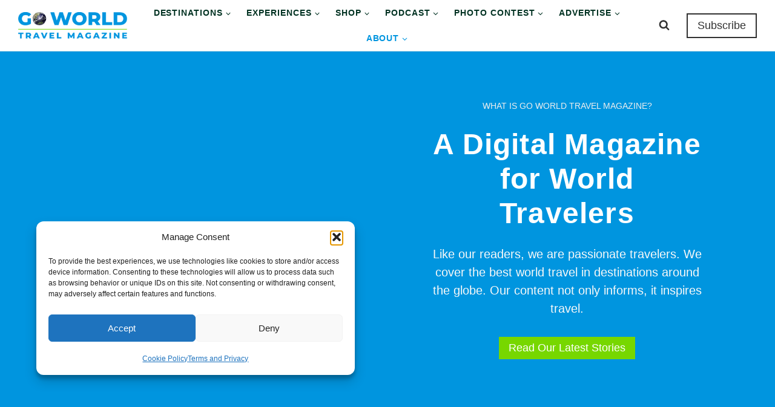

--- FILE ---
content_type: text/html; charset=UTF-8
request_url: https://www.goworldtravel.com/about-go-world-travel-magazine/
body_size: 73619
content:
<!doctype html>
<html lang="en-US" class="no-js" itemtype="https://schema.org/WebPage" itemscope>
<head>
	<meta charset="UTF-8">
	<meta name="viewport" content="width=device-width, initial-scale=1, minimum-scale=1">
	<meta name='robots' content='index, follow, max-image-preview:large, max-snippet:-1, max-video-preview:-1' />
	<style>img:is([sizes="auto" i], [sizes^="auto," i]) { contain-intrinsic-size: 3000px 1500px }</style>
	
	<!-- This site is optimized with the Yoast SEO Premium plugin v26.4 (Yoast SEO v26.4) - https://yoast.com/wordpress/plugins/seo/ -->
	<title>About Us - Go World Travel Magazine</title><link rel="preload" href="https://www.goworldtravel.com/wp-content/uploads/2020/05/go-world-travel-logo.png" as="image" fetchpriority="high"><style id="perfmatters-used-css">@-webkit-keyframes cf7ic-load{0%,80%,100%{box-shadow:0 2.5em 0 -1.3em;}40%{box-shadow:0 2.5em 0 0;}}@keyframes cf7ic-load{0%,80%,100%{box-shadow:0 2.5em 0 -1.3em;}40%{box-shadow:0 2.5em 0 0;}}.wp-block-button__link{align-content:center;box-sizing:border-box;cursor:pointer;display:inline-block;height:100%;text-align:center;word-break:break-word;}.wp-block-button__link.aligncenter{text-align:center;}:where(.wp-block-button__link){border-radius:9999px;box-shadow:none;padding:calc(.667em + 2px) calc(1.333em + 2px);text-decoration:none;}.wp-block-button[style*=text-decoration] .wp-block-button__link{text-decoration:inherit;}:root :where(.wp-block-button .wp-block-button__link.is-style-outline),:root :where(.wp-block-button.is-style-outline>.wp-block-button__link){border:2px solid;padding:.667em 1.333em;}:root :where(.wp-block-button .wp-block-button__link.is-style-outline:not(.has-text-color)),:root :where(.wp-block-button.is-style-outline>.wp-block-button__link:not(.has-text-color)){color:currentColor;}:root :where(.wp-block-button .wp-block-button__link.is-style-outline:not(.has-background)),:root :where(.wp-block-button.is-style-outline>.wp-block-button__link:not(.has-background)){background-color:initial;background-image:none;}.wp-block-button.aligncenter,.wp-block-calendar{text-align:center;}:where(.wp-block-columns){margin-bottom:1.75em;}:where(.wp-block-columns.has-background){padding:1.25em 2.375em;}:where(.wp-block-post-comments input[type=submit]){border:none;}:where(.wp-block-cover-image:not(.has-text-color)),:where(.wp-block-cover:not(.has-text-color)){color:#fff;}:where(.wp-block-cover-image.is-light:not(.has-text-color)),:where(.wp-block-cover.is-light:not(.has-text-color)){color:#000;}:root :where(.wp-block-cover h1:not(.has-text-color)),:root :where(.wp-block-cover h2:not(.has-text-color)),:root :where(.wp-block-cover h3:not(.has-text-color)),:root :where(.wp-block-cover h4:not(.has-text-color)),:root :where(.wp-block-cover h5:not(.has-text-color)),:root :where(.wp-block-cover h6:not(.has-text-color)),:root :where(.wp-block-cover p:not(.has-text-color)){color:inherit;}:where(.wp-block-file){margin-bottom:1.5em;}:where(.wp-block-file__button){border-radius:2em;display:inline-block;padding:.5em 1em;}:where(.wp-block-file__button):is(a):active,:where(.wp-block-file__button):is(a):focus,:where(.wp-block-file__button):is(a):hover,:where(.wp-block-file__button):is(a):visited{box-shadow:none;color:#fff;opacity:.85;text-decoration:none;}:where(.wp-block-group.wp-block-group-is-layout-constrained){position:relative;}.wp-block-image>a,.wp-block-image>figure>a{display:inline-block;}.wp-block-image img{box-sizing:border-box;height:auto;max-width:100%;vertical-align:bottom;}.wp-block-image[style*=border-radius] img,.wp-block-image[style*=border-radius]>a{border-radius:inherit;}.wp-block-image.aligncenter{text-align:center;}.wp-block-image.alignfull>a,.wp-block-image.alignwide>a{width:100%;}.wp-block-image.alignfull img,.wp-block-image.alignwide img{height:auto;width:100%;}.wp-block-image .aligncenter,.wp-block-image .alignleft,.wp-block-image .alignright,.wp-block-image.aligncenter,.wp-block-image.alignleft,.wp-block-image.alignright{display:table;}.wp-block-image .aligncenter{margin-left:auto;margin-right:auto;}.wp-block-image :where(figcaption){margin-bottom:1em;margin-top:.5em;}.wp-block-image figure{margin:0;}@keyframes show-content-image{0%{visibility:hidden;}99%{visibility:hidden;}to{visibility:visible;}}@keyframes turn-on-visibility{0%{opacity:0;}to{opacity:1;}}@keyframes turn-off-visibility{0%{opacity:1;visibility:visible;}99%{opacity:0;visibility:visible;}to{opacity:0;visibility:hidden;}}@keyframes lightbox-zoom-in{0%{transform:translate(calc(( -100vw + var(--wp--lightbox-scrollbar-width) ) / 2 + var(--wp--lightbox-initial-left-position)),calc(-50vh + var(--wp--lightbox-initial-top-position))) scale(var(--wp--lightbox-scale));}to{transform:translate(-50%,-50%) scale(1);}}@keyframes lightbox-zoom-out{0%{transform:translate(-50%,-50%) scale(1);visibility:visible;}99%{visibility:visible;}to{transform:translate(calc(( -100vw + var(--wp--lightbox-scrollbar-width) ) / 2 + var(--wp--lightbox-initial-left-position)),calc(-50vh + var(--wp--lightbox-initial-top-position))) scale(var(--wp--lightbox-scale));visibility:hidden;}}:where(.wp-block-latest-comments:not([style*=line-height] .wp-block-latest-comments__comment)){line-height:1.1;}:where(.wp-block-latest-comments:not([style*=line-height] .wp-block-latest-comments__comment-excerpt p)){line-height:1.8;}:root :where(.wp-block-latest-posts.is-grid){padding:0;}:root :where(.wp-block-latest-posts.wp-block-latest-posts__list){padding-left:0;}ol,ul{box-sizing:border-box;}:root :where(.wp-block-list.has-background){padding:1.25em 2.375em;}:where(.wp-block-navigation.has-background .wp-block-navigation-item a:not(.wp-element-button)),:where(.wp-block-navigation.has-background .wp-block-navigation-submenu a:not(.wp-element-button)){padding:.5em 1em;}:where(.wp-block-navigation .wp-block-navigation__submenu-container .wp-block-navigation-item a:not(.wp-element-button)),:where(.wp-block-navigation .wp-block-navigation__submenu-container .wp-block-navigation-submenu a:not(.wp-element-button)),:where(.wp-block-navigation .wp-block-navigation__submenu-container .wp-block-navigation-submenu button.wp-block-navigation-item__content),:where(.wp-block-navigation .wp-block-navigation__submenu-container .wp-block-pages-list__item button.wp-block-navigation-item__content){padding:.5em 1em;}@keyframes overlay-menu__fade-in-animation{0%{opacity:0;transform:translateY(.5em);}to{opacity:1;transform:translateY(0);}}:root :where(p.has-background){padding:1.25em 2.375em;}:where(p.has-text-color:not(.has-link-color)) a{color:inherit;}:where(.wp-block-post-comments-form) input:not([type=submit]),:where(.wp-block-post-comments-form) textarea{border:1px solid #949494;font-family:inherit;font-size:1em;}:where(.wp-block-post-comments-form) input:where(:not([type=submit]):not([type=checkbox])),:where(.wp-block-post-comments-form) textarea{padding:calc(.667em + 2px);}:where(.wp-block-post-excerpt){box-sizing:border-box;margin-bottom:var(--wp--style--block-gap);margin-top:var(--wp--style--block-gap);}:where(.wp-block-preformatted.has-background){padding:1.25em 2.375em;}:where(.wp-block-search__button){border:1px solid #ccc;padding:6px 10px;}:where(.wp-block-search__input){font-family:inherit;font-size:inherit;font-style:inherit;font-weight:inherit;letter-spacing:inherit;line-height:inherit;text-transform:inherit;}:where(.wp-block-search__button-inside .wp-block-search__inside-wrapper){border:1px solid #949494;box-sizing:border-box;padding:4px;}:where(.wp-block-search__button-inside .wp-block-search__inside-wrapper) :where(.wp-block-search__button){padding:4px 8px;}:root :where(.wp-block-separator.is-style-dots){height:auto;line-height:1;text-align:center;}:root :where(.wp-block-separator.is-style-dots):before{color:currentColor;content:"···";font-family:serif;font-size:1.5em;letter-spacing:2em;padding-left:2em;}:root :where(.wp-block-site-logo.is-style-rounded){border-radius:9999px;}.wp-block-social-links{background:none;box-sizing:border-box;margin-left:0;padding-left:0;padding-right:0;text-indent:0;}.wp-block-social-links .wp-social-link a,.wp-block-social-links .wp-social-link a:hover{border-bottom:0;box-shadow:none;text-decoration:none;}.wp-block-social-links .wp-social-link svg{height:1em;width:1em;}.wp-block-social-links .wp-social-link span:not(.screen-reader-text){font-size:.65em;margin-left:.5em;margin-right:.5em;}.wp-block-social-links,.wp-block-social-links.has-normal-icon-size{font-size:24px;}.wp-block-social-links.aligncenter{display:flex;justify-content:center;}.wp-block-social-link{border-radius:9999px;display:block;height:auto;}@media not (prefers-reduced-motion){.wp-block-social-link{transition:transform .1s ease;}}.wp-block-social-link a{align-items:center;display:flex;line-height:0;}.wp-block-social-link:hover{transform:scale(1.1);}.wp-block-social-links .wp-block-social-link.wp-social-link{display:inline-block;margin:0;padding:0;}.wp-block-social-links .wp-block-social-link.wp-social-link .wp-block-social-link-anchor,.wp-block-social-links .wp-block-social-link.wp-social-link .wp-block-social-link-anchor svg,.wp-block-social-links .wp-block-social-link.wp-social-link .wp-block-social-link-anchor:active,.wp-block-social-links .wp-block-social-link.wp-social-link .wp-block-social-link-anchor:hover,.wp-block-social-links .wp-block-social-link.wp-social-link .wp-block-social-link-anchor:visited{color:currentColor;fill:currentColor;}:where(.wp-block-social-links:not(.is-style-logos-only)) .wp-social-link{background-color:#f0f0f0;color:#444;}:where(.wp-block-social-links:not(.is-style-logos-only)) .wp-social-link-amazon{background-color:#f90;color:#fff;}:where(.wp-block-social-links:not(.is-style-logos-only)) .wp-social-link-facebook{background-color:#0866ff;color:#fff;}:where(.wp-block-social-links:not(.is-style-logos-only)) .wp-social-link-instagram{background-color:#f00075;color:#fff;}:where(.wp-block-social-links:not(.is-style-logos-only)) .wp-social-link-pinterest{background-color:#e60122;color:#fff;}:where(.wp-block-social-links:not(.is-style-logos-only)) .wp-social-link-twitter{background-color:#1da1f2;color:#fff;}:where(.wp-block-social-links:not(.is-style-logos-only)) .wp-social-link-youtube{background-color:red;color:#fff;}:where(.wp-block-social-links.is-style-logos-only) .wp-social-link{background:none;}:where(.wp-block-social-links.is-style-logos-only) .wp-social-link svg{height:1.25em;width:1.25em;}:where(.wp-block-social-links.is-style-logos-only) .wp-social-link-amazon{color:#f90;}:where(.wp-block-social-links.is-style-logos-only) .wp-social-link-facebook{color:#0866ff;}:where(.wp-block-social-links.is-style-logos-only) .wp-social-link-instagram{color:#f00075;}:where(.wp-block-social-links.is-style-logos-only) .wp-social-link-pinterest{color:#e60122;}:where(.wp-block-social-links.is-style-logos-only) .wp-social-link-twitter{color:#1da1f2;}:where(.wp-block-social-links.is-style-logos-only) .wp-social-link-youtube{color:red;}:root :where(.wp-block-social-links .wp-social-link a){padding:.25em;}:root :where(.wp-block-social-links.is-style-logos-only .wp-social-link a){padding:0;}:root :where(.wp-block-social-links.is-style-pill-shape .wp-social-link a){padding-left:.6666666667em;padding-right:.6666666667em;}:root :where(.wp-block-tag-cloud.is-style-outline){display:flex;flex-wrap:wrap;gap:1ch;}:root :where(.wp-block-tag-cloud.is-style-outline a){border:1px solid;font-size:unset !important;margin-right:0;padding:1ch 2ch;text-decoration:none !important;}:root :where(.wp-block-table-of-contents){box-sizing:border-box;}:where(.wp-block-term-description){box-sizing:border-box;margin-bottom:var(--wp--style--block-gap);margin-top:var(--wp--style--block-gap);}:where(pre.wp-block-verse){font-family:inherit;}.editor-styles-wrapper,.entry-content{counter-reset:footnotes;}:root{--wp--preset--font-size--normal:16px;--wp--preset--font-size--huge:42px;}.aligncenter{clear:both;}.screen-reader-text{border:0;clip-path:inset(50%);height:1px;margin:-1px;overflow:hidden;padding:0;position:absolute;width:1px;word-wrap:normal !important;}.screen-reader-text:focus{background-color:#ddd;clip-path:none;color:#444;display:block;font-size:1em;height:auto;left:5px;line-height:normal;padding:15px 23px 14px;text-decoration:none;top:5px;width:auto;z-index:100000;}html :where(.has-border-color){border-style:solid;}html :where([style*=border-top-color]){border-top-style:solid;}html :where([style*=border-right-color]){border-right-style:solid;}html :where([style*=border-bottom-color]){border-bottom-style:solid;}html :where([style*=border-left-color]){border-left-style:solid;}html :where([style*=border-width]){border-style:solid;}html :where([style*=border-top-width]){border-top-style:solid;}html :where([style*=border-right-width]){border-right-style:solid;}html :where([style*=border-bottom-width]){border-bottom-style:solid;}html :where([style*=border-left-width]){border-left-style:solid;}html :where(img[class*=wp-image-]){height:auto;max-width:100%;}:where(figure){margin:0 0 1em;}html :where(.is-position-sticky){--wp-admin--admin-bar--position-offset:var(--wp-admin--admin-bar--height,0px);}@media screen and (max-width:600px){html :where(.is-position-sticky){--wp-admin--admin-bar--position-offset:0px;}}@keyframes spin{from{transform:rotate(0deg);}to{transform:rotate(360deg);}}@keyframes blink{from{opacity:0;}50%{opacity:1;}to{opacity:0;}}@keyframes cmplz-fadein{from{opacity:0;}to{opacity:1;}}.wp-block-uagb-advanced-heading h1,.wp-block-uagb-advanced-heading h2,.wp-block-uagb-advanced-heading h3,.wp-block-uagb-advanced-heading h4,.wp-block-uagb-advanced-heading h5,.wp-block-uagb-advanced-heading h6,.wp-block-uagb-advanced-heading p,.wp-block-uagb-advanced-heading div{word-break:break-word;}.wp-block-uagb-advanced-heading .uagb-heading-text{margin:0;}.wp-block-uagb-advanced-heading .uagb-desc-text{margin:0;}[class*="uagb-columns__columns-"],.uagb-columns__inner-wrap{position:relative;margin-left:auto;margin-right:auto;z-index:2;display:flex;flex-wrap:nowrap;width:100%;}.wp-block-uagb-container{display:flex;position:relative;box-sizing:border-box;transition-property:box-shadow;transition-duration:.2s;transition-timing-function:ease;}.wp-block-uagb-container.uagb-is-root-container{margin-left:auto;margin-right:auto;}body .wp-block-uagb-container>.uagb-container-inner-blocks-wrap>*:not(.wp-block-uagb-container):not(.wp-block-uagb-column):not(.wp-block-uagb-container):not(.wp-block-uagb-section):not(.uagb-container__shape):not(.uagb-container__video-wrap):not(.wp-block-spectra-pro-register):not(.wp-block-spectra-pro-login):not(.uagb-slider-container):not(.spectra-image-gallery__control-lightbox):not(.wp-block-uagb-info-box),body .wp-block-uagb-container>.uagb-container-inner-blocks-wrap,body .wp-block-uagb-container>*:not(.wp-block-uagb-container):not(.wp-block-uagb-column):not(.wp-block-uagb-container):not(.wp-block-uagb-section):not(.uagb-container__shape):not(.uagb-container__video-wrap):not(.wp-block-spectra-pro-register):not(.wp-block-spectra-pro-login):not(.uagb-slider-container):not(.spectra-container-link-overlay):not(.spectra-image-gallery__control-lightbox):not(.wp-block-uagb-lottie):not(.uagb-faq__outer-wrap){min-width:unset !important;width:100%;position:relative;}@media only screen and (max-width: 767px){.wp-block-uagb-container .wp-block-uagb-advanced-heading{width:-webkit-fill-available;}}.wp-block-uagb-image--align-none{justify-content:center;}@-webkit-keyframes sk-bouncedelay{0%,80%,100%{-webkit-transform:scale(0);transform:scale(0);}40%{-webkit-transform:scale(1);transform:scale(1);}}@keyframes sk-bouncedelay{0%,80%,100%{-webkit-transform:scale(0);transform:scale(0);}40%{-webkit-transform:scale(1);transform:scale(1);}}.wp-block-uagb-image{display:flex;}.wp-block-uagb-image__figure{position:relative;display:flex;flex-direction:column;max-width:100%;height:auto;margin:0;}.wp-block-uagb-image__figure img{height:auto;display:flex;max-width:100%;transition:box-shadow .2s ease;}.wp-block-uagb-image__figure>a{display:inline-block;}.uagb-ifb-content>svg *{-webkit-transition:all .2s;-o-transition:all .2s;transition:all .2s;}.uagb-ifb-content>svg,.uagb-ifb-content{display:inline-block;}.uagb-ifb-content>svg{vertical-align:middle;width:inherit;height:inherit;font-style:initial;}.uagb-ifb-button-wrapper:empty{display:none;}div.uagb-ifb-button-wrapper a.uagb-infobox-cta-link,div.uagb-ifb-cta a.uagb-infobox-cta-link,.entry .entry-content a.uagb-infobox-cta-link,a.uagb-infobox-link-wrap,.entry .entry-content a.uagb-infobox-link-wrap{text-decoration:none;align-items:center;}.uagb-infobox-icon-left-title.uagb-infobox-image-valign-top .uagb-ifb-title-wrap,.uagb-infobox-icon-right-title.uagb-infobox-image-valign-top .uagb-ifb-title-wrap,.uagb-infobox-image-valign-top .uagb-ifb-icon-wrap,.uagb-infobox-image-valign-top .uagb-ifb-image-content,.uagb-infobox-icon-left.uagb-infobox-image-valign-top .uagb-ifb-content,.uagb-infobox-icon-right.uagb-infobox-image-valign-top .uagb-ifb-content{-webkit-align-self:self-start;align-self:self-start;}.uagb-infobox-icon-above-title.uagb-infobox__content-wrap,.uagb-infobox-icon-below-title.uagb-infobox__content-wrap{display:block;width:100%;}.uagb-ifb-content img{position:relative;display:inline-block;line-height:0;width:auto;height:auto !important;max-width:100%;border-radius:inherit;-webkit-box-sizing:content-box;-moz-box-sizing:content-box;-webkit-border-radius:inherit;}.uagb-infobox__content-wrap{box-sizing:border-box;position:relative;width:100%;word-break:break-word;z-index:1;}.uagb-ifb-button-wrapper{line-height:1;}.uagb-ifb-button-wrapper .uagb-infobox-cta-link{cursor:pointer;}.uagb-ifb-button-wrapper .uagb-infobox-cta-link.wp-block-button__link{width:auto;}.uagb-ifb-button-wrapper .wp-block-button__link svg,.uagb-ifb-button-wrapper .ast-outline-button svg{fill:currentColor;}.uagb-infobox__content-wrap a{-webkit-box-shadow:none;box-shadow:none;text-decoration:none;}.uagb-ifb-title-wrap{width:100%;}.uagb-ifb-title{margin-block-start:0;}.uagb-infobox__content-wrap.uagb-infobox__content-wrap{position:relative;}.uagb-ifb-content{width:100%;}.uagb-infobox__content-wrap.uagb-infobox,.uagb-ifb-content,.uagb-ifb-title-wrap,.uagb-ifb-title-prefix *,svg.dashicon.dashicons-upload{z-index:1;}.uagb-ifb-content p:empty{display:none;}.uagb-infobox__content-wrap .uagb-ifb-content img{display:inline-block;max-width:100%;}.uagb-infobox__content-wrap .uagb-ifb-content svg{display:inline-block;}.uagb-infobox-cta-link>svg{vertical-align:middle;width:15px;height:15px;font-size:15px;}.uagb-infobox-cta-link{display:inline-flex;}.block-editor-page #wpwrap .uagb-infobox-cta-link svg,.uagb-infobox-cta-link svg{font-style:normal;}.uagb-ifb-content .uagb-ifb-desc p:last-child{margin-bottom:0;}@-webkit-keyframes sk-bouncedelay{0%,80%,100%{-webkit-transform:scale(0);transform:scale(0);}40%{-webkit-transform:scale(1);transform:scale(1);}}@keyframes sk-bouncedelay{0%,80%,100%{-webkit-transform:scale(0);transform:scale(0);}40%{-webkit-transform:scale(1);transform:scale(1);}}html{line-height:1.15;-webkit-text-size-adjust:100%;}body{margin:0;}main{display:block;min-width:0;}a{background-color:rgba(0,0,0,0);}b,strong{font-weight:bold;}img{border-style:none;}button,input,optgroup,select,textarea{font-size:100%;margin:0;}button,input{overflow:visible;}button,select{text-transform:none;}button,[type=button],[type=reset],[type=submit]{-webkit-appearance:button;}[type=checkbox],[type=radio]{box-sizing:border-box;padding:0;}[type=number]::-webkit-inner-spin-button,[type=number]::-webkit-outer-spin-button{height:auto;}[type=search]{-webkit-appearance:textfield;outline-offset:-2px;}[type=search]::-webkit-search-decoration{-webkit-appearance:none;}::-webkit-file-upload-button{-webkit-appearance:button;font:inherit;}details{display:block;}summary{display:list-item;}[hidden]{display:none;}:root{--global-gray-400:#cbd5e0;--global-gray-500:#a0aec0;--global-xs-spacing:1em;--global-sm-spacing:1.5rem;--global-md-spacing:2rem;--global-lg-spacing:2.5em;--global-xl-spacing:3.5em;--global-xxl-spacing:5rem;--global-edge-spacing:1.5rem;--global-boxed-spacing:2rem;--global-font-size-small:clamp(.8rem,.73rem + .217vw,.9rem);--global-font-size-medium:clamp(1.1rem,.995rem + .326vw,1.25rem);--global-font-size-large:clamp(1.75rem,1.576rem + .543vw,2rem);--global-font-size-larger:clamp(2rem,1.6rem + 1vw,2.5rem);--global-font-size-xxlarge:clamp(2.25rem,1.728rem + 1.63vw,3rem);}h1,h2,h3,h4,h5,h6{padding:0;margin:0;}h1 a,h2 a,h3 a,h4 a,h5 a,h6 a{color:inherit;text-decoration:none;}dfn,cite,em,i{font-style:italic;}html{box-sizing:border-box;}*,*::before,*::after{box-sizing:inherit;}ul,ol{margin:0 0 1.5em 1.5em;padding:0;}ul.aligncenter,ol.aligncenter{list-style:none;}ul{list-style:disc;}li>ul,li>ol{margin-bottom:0;margin-left:1.5em;}img{display:block;height:auto;max-width:100%;}figure{margin:.5em 0;}a{color:var(--global-palette-highlight);text-underline-offset:.1em;transition:all .1s linear;}a:hover,a:focus,a:active{color:var(--global-palette-highlight-alt);text-underline-offset:.25em;}a:hover,a:active{outline:0;}.inner-link-style-normal a:not(.button),.widget-area.inner-link-style-normal a:not(.button){text-decoration:underline;}.link-style-offset-background .entry-content p a,.link-style-offset-background .entry-content strong>a,.link-style-offset-background .entry-content em>a,.link-style-offset-background .entry-content>ul a,.link-style-offset-background .entry-content>ol a,.link-style-offset-background .entry-content .wp-block-group ul a,.link-style-offset-background .entry-content .wp-block-group ol a{color:inherit;text-decoration:none;background-image:linear-gradient(var(--global-palette-highlight-alt2),var(--global-palette-highlight));background-repeat:no-repeat;background-position:4px bottom;background-size:100% 10px;}.link-style-offset-background .entry-content p a:hover,.link-style-offset-background .entry-content strong>a:hover,.link-style-offset-background .entry-content em>a:hover,.link-style-offset-background .entry-content>ul a:hover,.link-style-offset-background .entry-content>ol a:hover,.link-style-offset-background .entry-content .wp-block-group ul a:hover,.link-style-offset-background .entry-content .wp-block-group ol a:hover{color:inherit;text-decoration:none;background-image:linear-gradient(var(--global-palette-highlight-alt2),var(--global-palette-highlight-alt));}.screen-reader-text{clip:rect(1px,1px,1px,1px);position:absolute !important;height:1px;width:1px;overflow:hidden;word-wrap:normal !important;}.screen-reader-text:focus{background-color:#f1f1f1;border-radius:3px;box-shadow:0 0 2px 2px rgba(0,0,0,.6);clip:auto !important;color:#21759b;display:block;font-size:.875rem;font-weight:700;height:auto;left:5px;line-height:normal;padding:15px 23px 14px;text-decoration:none;top:5px;width:auto;z-index:100000;}:where(html:not(.no-js)) .hide-focus-outline *:focus{outline:0;}#primary[tabindex="-1"]:focus{outline:0;}input[type=text],input[type=email],input[type=url],input[type=password],input[type=search],input[type=number],input[type=tel],input[type=range],input[type=date],input[type=month],input[type=week],input[type=time],input[type=datetime],input[type=datetime-local],input[type=color],textarea{-webkit-appearance:none;color:var(--global-palette5);border:1px solid var(--global-gray-400);border-radius:3px;padding:.4em .5em;max-width:100%;background:var(--global-palette9);box-shadow:0px 0px 0px -7px rgba(0,0,0,0);}::-webkit-input-placeholder{color:var(--global-palette6);}::-moz-placeholder{color:var(--global-palette6);opacity:1;}:-ms-input-placeholder{color:var(--global-palette6);}:-moz-placeholder{color:var(--global-palette6);}::placeholder{color:var(--global-palette6);}input[type=text]:focus,input[type=email]:focus,input[type=url]:focus,input[type=password]:focus,input[type=search]:focus,input[type=number]:focus,input[type=tel]:focus,input[type=range]:focus,input[type=date]:focus,input[type=month]:focus,input[type=week]:focus,input[type=time]:focus,input[type=datetime]:focus,input[type=datetime-local]:focus,input[type=color]:focus,textarea:focus{color:var(--global-palette3);border-color:var(--global-palette6);outline:0;box-shadow:0px 5px 15px -7px rgba(0,0,0,.1);}.search-form{position:relative;}.search-form input[type=search],.search-form input.search-field{padding-right:60px;width:100%;}.search-form .search-submit[type=submit]{top:0;right:0;bottom:0;position:absolute;color:rgba(0,0,0,0);background:rgba(0,0,0,0);z-index:2;width:50px;border:0;padding:8px 12px 7px;border-radius:0;box-shadow:none;overflow:hidden;}.search-form .search-submit[type=submit]:hover,.search-form .search-submit[type=submit]:focus{color:rgba(0,0,0,0);background:rgba(0,0,0,0);box-shadow:none;}.search-form .kadence-search-icon-wrap{position:absolute;right:0;top:0;height:100%;width:50px;padding:0;text-align:center;background:0 0;z-index:3;cursor:pointer;pointer-events:none;color:var(--global-palette6);text-shadow:none;display:flex;align-items:center;justify-content:center;}.search-form .search-submit[type=submit]:hover~.kadence-search-icon-wrap{color:var(--global-palette4);}button,.button,.wp-block-button__link,.wp-element-button,input[type=button],input[type=reset],input[type=submit]{border-radius:3px;background:var(--global-palette-btn-bg);color:var(--global-palette-btn);padding:.4em 1em;border:0;font-size:1.125rem;line-height:1.6;display:inline-block;font-family:inherit;cursor:pointer;text-decoration:none;transition:all .2s ease;box-shadow:0px 0px 0px -7px rgba(0,0,0,0);}button:visited,.button:visited,.wp-block-button__link:visited,.wp-element-button:visited,input[type=button]:visited,input[type=reset]:visited,input[type=submit]:visited{background:var(--global-palette-btn-bg);color:var(--global-palette-btn);}button:hover,button:focus,button:active,.button:hover,.button:focus,.button:active,.wp-block-button__link:hover,.wp-block-button__link:focus,.wp-block-button__link:active,.wp-element-button:hover,.wp-element-button:focus,.wp-element-button:active,input[type=button]:hover,input[type=button]:focus,input[type=button]:active,input[type=reset]:hover,input[type=reset]:focus,input[type=reset]:active,input[type=submit]:hover,input[type=submit]:focus,input[type=submit]:active{color:var(--global-palette-btn-hover);background:var(--global-palette-btn-bg-hover);box-shadow:0px 15px 25px -7px rgba(0,0,0,.1);}button:disabled,button.disabled,.button:disabled,.button.disabled,.wp-block-button__link:disabled,.wp-block-button__link.disabled,.wp-element-button:disabled,.wp-element-button.disabled,input[type=button]:disabled,input[type=button].disabled,input[type=reset]:disabled,input[type=reset].disabled,input[type=submit]:disabled,input[type=submit].disabled{cursor:not-allowed;opacity:.5;}.button.button-style-outline,.wp-block-button.is-style-outline .wp-block-button__link,.wp-block-button.is-style-outline .wp-element-button{border:2px solid currentColor;}.button.button-style-outline:hover,.button.button-style-outline:focus,.button.button-style-outline:active,.wp-block-button.is-style-outline .wp-block-button__link:hover,.wp-block-button.is-style-outline .wp-block-button__link:focus,.wp-block-button.is-style-outline .wp-block-button__link:active,.wp-block-button.is-style-outline .wp-element-button:hover,.wp-block-button.is-style-outline .wp-element-button:focus,.wp-block-button.is-style-outline .wp-element-button:active{border:2px solid currentColor;box-shadow:0px 0px 0px -7px rgba(0,0,0,0);}.wp-block-button.is-style-outline .wp-block-button__link:not(.has-background),.wp-block-button.is-style-outline .wp-element-button:not(.has-background),.button.button-style-outline:not(.has-background){background:rgba(0,0,0,0);}.wp-block-button.is-style-outline .wp-block-button__link:not(.has-background):hover,.wp-block-button.is-style-outline .wp-block-button__link:not(.has-background):focus,.wp-block-button.is-style-outline .wp-block-button__link:not(.has-background):active,.wp-block-button.is-style-outline .wp-element-button:not(.has-background):hover,.wp-block-button.is-style-outline .wp-element-button:not(.has-background):focus,.wp-block-button.is-style-outline .wp-element-button:not(.has-background):active,.button.button-style-outline:not(.has-background):hover,.button.button-style-outline:not(.has-background):focus,.button.button-style-outline:not(.has-background):active{background:rgba(0,0,0,0);}.wp-block-button.is-style-outline .wp-block-button__link:not(.has-text-color),.wp-block-button.is-style-outline .wp-element-button:not(.has-text-color),.button.button-style-outline:not(.has-text-color){color:var(--global-palette-btn-bg);}.wp-block-button.is-style-outline .wp-block-button__link:not(.has-text-color):hover,.wp-block-button.is-style-outline .wp-block-button__link:not(.has-text-color):focus,.wp-block-button.is-style-outline .wp-block-button__link:not(.has-text-color):active,.wp-block-button.is-style-outline .wp-element-button:not(.has-text-color):hover,.wp-block-button.is-style-outline .wp-element-button:not(.has-text-color):focus,.wp-block-button.is-style-outline .wp-element-button:not(.has-text-color):active,.button.button-style-outline:not(.has-text-color):hover,.button.button-style-outline:not(.has-text-color):focus,.button.button-style-outline:not(.has-text-color):active{color:var(--global-palette-btn-bg-hover);}.kadence-svg-iconset{display:inline-flex;align-self:center;}.kadence-svg-iconset svg{height:1em;width:1em;}.kadence-svg-iconset.svg-baseline svg{top:.125em;position:relative;}:root .has-theme-palette-1-background-color,:root .has-theme-palette1-background-color{background-color:var(--global-palette1);}:root .has-theme-palette-3-color,:root .has-theme-palette3-color{color:var(--global-palette3);}:root .has-theme-palette-5-color,:root .has-theme-palette5-color{color:var(--global-palette5);}:root .has-theme-palette-7-color,:root .has-theme-palette7-color{color:var(--global-palette7);}:root .has-theme-palette-8-background-color,:root .has-theme-palette8-background-color{background-color:var(--global-palette8);}:root .has-theme-palette-8-color,:root .has-theme-palette8-color{color:var(--global-palette8);}:root .has-theme-palette-9-background-color,:root .has-theme-palette9-background-color{background-color:var(--global-palette9);}:root .has-theme-palette-9-color,:root .has-theme-palette9-color{color:var(--global-palette9);}.kt-clear{}.kt-clear::before,.kt-clear::after{content:" ";display:table;}.kt-clear::after{clear:both;}.content-area{margin:var(--global-xxl-spacing) 0;}.entry-content{word-break:break-word;}.content-width-fullwidth .content-area,.content-vertical-padding-hide .content-area{margin-top:0;margin-bottom:0;}.site-container,.site-header-row-layout-contained,.site-footer-row-layout-contained,.entry-hero-layout-contained,.alignfull>.wp-block-cover__inner-container,.alignwide>.wp-block-cover__inner-container{margin:0 auto;padding:0 var(--global-content-edge-padding);}.content-bg{background:#fff;}.content-style-unboxed .entry:not(.loop-entry)>.entry-content-wrap{padding:0;}.content-style-unboxed .content-bg:not(.loop-entry){background:rgba(0,0,0,0);}.content-style-unboxed .entry:not(.loop-entry){box-shadow:none;border-radius:0;}#wrapper{overflow:hidden;overflow:clip;}.aligncenter{clear:both;display:block;margin-left:auto;margin-right:auto;text-align:center;}body.footer-on-bottom #wrapper{min-height:100vh;display:flex;flex-direction:column;}body.footer-on-bottom #inner-wrap{flex:1 0 auto;}.site-branding{max-height:inherit;}.site-branding a.brand{display:flex;gap:1em;flex-direction:row;align-items:center;text-decoration:none;color:inherit;max-height:inherit;}.site-branding a.brand img{display:block;}.header-navigation ul ul.sub-menu,.header-navigation ul ul.submenu{display:none;position:absolute;top:100%;flex-direction:column;background:#fff;margin-left:0;box-shadow:0 2px 13px rgba(0,0,0,.1);z-index:1000;}.header-navigation ul ul.sub-menu>li:last-child,.header-navigation ul ul.submenu>li:last-child{border-bottom:0;}.header-navigation[class*=header-navigation-dropdown-animation-fade] ul ul.sub-menu,.header-navigation[class*=header-navigation-dropdown-animation-fade] ul ul.submenu{opacity:0;visibility:hidden;transform:translate3d(0,0,0);transition:all .2s ease;display:block;clip:rect(1px,1px,1px,1px);height:1px;overflow:hidden;}.header-navigation[class*=header-navigation-dropdown-animation-fade]:not(.click-to-open) ul li:hover>ul,.header-navigation[class*=header-navigation-dropdown-animation-fade]:not(.click-to-open) ul li.menu-item--toggled-on>ul,.header-navigation[class*=header-navigation-dropdown-animation-fade]:not(.click-to-open) ul li:not(.menu-item--has-toggle):focus>ul{opacity:1;visibility:visible;transform:translate3d(0,0,0);clip:auto;height:auto;overflow:visible;}.wp-site-blocks .nav--toggle-sub .dropdown-nav-special-toggle{position:absolute !important;overflow:hidden;padding:0 !important;margin:0 !important;margin-right:-.1em !important;border:0 !important;width:.9em;top:0;bottom:0;height:auto;border-radius:0;box-shadow:none !important;background:rgba(0,0,0,0) !important;display:block;left:auto;right:.7em;pointer-events:none;}.wp-site-blocks .nav--toggle-sub .sub-menu .dropdown-nav-special-toggle{width:2.6em;margin:0 !important;right:0;}.nav--toggle-sub .dropdown-nav-special-toggle:focus{z-index:10;}.nav--toggle-sub .dropdown-nav-toggle{display:block;background:rgba(0,0,0,0);position:absolute;right:0;top:50%;width:.7em;height:.7em;font-size:inherit;width:.9em;height:.9em;font-size:.9em;display:inline-flex;line-height:inherit;margin:0;padding:0;border:none;border-radius:0;transform:translateY(-50%);overflow:visible;transition:opacity .2s ease;}.nav--toggle-sub ul ul .dropdown-nav-toggle{right:.2em;}.nav--toggle-sub ul ul .dropdown-nav-toggle .kadence-svg-iconset{transform:rotate(-90deg);}.nav--toggle-sub li.menu-item-has-children{position:relative;}.nav-drop-title-wrap{position:relative;padding-right:1em;display:block;}.nav--toggle-sub:not(.click-to-open) li:hover>ul,.nav--toggle-sub li.menu-item--toggled-on>ul,.nav--toggle-sub li:not(.menu-item--has-toggle):focus>ul,.nav--toggle-sub.click-to-open li.menu-item--has-toggle>ul.opened{display:block;}.nav--toggle-sub li:not(.menu-item--has-toggle):focus-within>ul{display:block;}@media (hover: none){.wp-site-blocks .nav--toggle-sub .menu-item--has-toggle:not(.menu-item--toggled-on) .dropdown-nav-special-toggle{left:0;right:0 !important;margin-right:0 !important;width:100%;pointer-events:all;}}.rtl .primary-menu-container>ul>li.menu-item .dropdown-nav-special-toggle{right:auto;left:.7em;}.rtl .wp-site-blocks .nav--toggle-sub .sub-menu .dropdown-nav-special-toggle{left:0;right:auto;}.wp-site-blocks .nav--toggle-sub .kadence-menu-mega-enabled .sub-menu .dropdown-nav-special-toggle{display:none;}.header-navigation[class*=header-navigation-style-underline] .header-menu-container>ul>li>a{position:relative;}.header-navigation[class*=header-navigation-style-underline] .header-menu-container>ul>li>a:after{content:"";width:100%;position:absolute;bottom:0px;height:2px;right:50%;background:currentColor;transform:scale(0,0) translate(-50%,0);transition:transform .2s ease-in-out,color 0s ease-in-out;}.header-navigation[class*=header-navigation-style-underline] .header-menu-container>ul>li>a:hover:after{transform:scale(1,1) translate(50%,0);}.header-navigation[class*=header-navigation-style-underline] .header-menu-container>ul>li.current-menu-item>a:after,.header-navigation[class*=header-navigation-style-underline] .header-menu-container>ul>li.current-page-item>a:after{transform:scale(1,1) translate(50%,0);}.header-navigation,.header-menu-container{display:flex;}.header-navigation li.menu-item>a{display:block;width:100%;text-decoration:none;color:var(--global-palette4);transition:all .2s ease-in-out;transform:translate3d(0,0,0);}.header-navigation li.menu-item>a:hover,.header-navigation li.menu-item>a:focus{color:var(--global-palette-highlight);}.header-navigation ul.sub-menu,.header-navigation ul.submenu{display:block;list-style:none;margin:0;padding:0;}.header-navigation ul li.menu-item>a{padding:.6em .5em;}.header-navigation ul ul li.menu-item>a{padding:1em;outline-offset:-2px;}.header-navigation ul ul li.menu-item>a{width:200px;}.header-navigation ul ul ul.sub-menu,.header-navigation ul ul ul.submenu{top:0;left:100%;right:auto;min-height:100%;}.header-navigation .menu{display:flex;flex-wrap:wrap;justify-content:center;align-items:center;list-style:none;margin:0;padding:0;}.menu-toggle-open{display:flex;background:rgba(0,0,0,0);align-items:center;box-shadow:none;}.menu-toggle-open .menu-toggle-icon{display:flex;}.menu-toggle-open:hover,.menu-toggle-open:focus{border-color:currentColor;background:rgba(0,0,0,0);box-shadow:none;}.menu-toggle-open.menu-toggle-style-default{border:0;}.wp-site-blocks .menu-toggle-open{box-shadow:none;}.mobile-navigation{width:100%;}.mobile-navigation a{display:block;width:100%;text-decoration:none;padding:.6em .5em;}.mobile-navigation ul{display:block;list-style:none;margin:0;padding:0;}.drawer-nav-drop-wrap{display:flex;position:relative;}.drawer-nav-drop-wrap a{color:inherit;}.drawer-nav-drop-wrap .drawer-sub-toggle{background:rgba(0,0,0,0);color:inherit;padding:.5em .7em;display:flex;border:0;border-radius:0;box-shadow:none;line-height:normal;}.drawer-nav-drop-wrap .drawer-sub-toggle[aria-expanded=true] svg{transform:rotate(180deg);}.mobile-navigation ul ul{padding-left:1em;transition:all .2s ease-in-out;}.mobile-navigation ul.has-collapse-sub-nav ul.sub-menu{display:none;}body[class*=amp-mode-] .mobile-navigation ul ul{display:block;}.mobile-navigation ul ul ul ul ul ul{padding-left:0;}.popup-drawer{position:fixed;display:none;top:0;bottom:0;left:-99999rem;right:99999rem;transition:opacity .25s ease-in,left 0s .25s,right 0s .25s;z-index:100000;}.popup-drawer .drawer-overlay{background-color:rgba(0,0,0,.4);position:fixed;top:0;right:0;bottom:0;left:0;opacity:0;transition:opacity .2s ease-in-out;}.popup-drawer .drawer-inner{width:100%;transform:translateX(100%);max-width:90%;right:0;top:0;overflow:auto;background:#090c10;color:#fff;bottom:0;opacity:0;position:fixed;box-shadow:0 0 2rem 0 rgba(0,0,0,.1);display:flex;flex-direction:column;transition:transform .3s cubic-bezier(.77,.2,.05,1),opacity .25s cubic-bezier(.77,.2,.05,1);}.popup-drawer .drawer-header{padding:0 1.5em;display:flex;justify-content:flex-end;min-height:calc(1.2em + 24px);}.popup-drawer .drawer-header .drawer-toggle{background:rgba(0,0,0,0);border:0;font-size:24px;line-height:1;padding:.6em .15em;color:inherit;display:flex;box-shadow:none;border-radius:0;}.popup-drawer .drawer-header .drawer-toggle:hover{box-shadow:none;}.popup-drawer .drawer-content{padding:0 1.5em 1.5em;}.popup-drawer .drawer-header .drawer-toggle{width:1em;position:relative;height:1em;box-sizing:content-box;font-size:24px;}.drawer-toggle .toggle-close-bar{width:.75em;height:.08em;background:currentColor;transform-origin:center center;position:absolute;margin-top:-.04em;opacity:0;border-radius:.08em;left:50%;margin-left:-.375em;top:50%;transform:rotate(45deg) translateX(-50%);transition:transform .3s cubic-bezier(.77,.2,.05,1),opacity .3s cubic-bezier(.77,.2,.05,1);transition-delay:.2s;}.drawer-toggle .toggle-close-bar:last-child{transform:rotate(-45deg) translateX(50%);}.popup-drawer .drawer-content.content-valign-middle{min-height:calc(100% - ( 1.2em + 24px ));display:flex;justify-content:safe center;flex-direction:column;padding-bottom:calc(1.2em + 24px);overflow:auto;}.popup-drawer .drawer-content.content-align-center{text-align:center;}.popup-drawer .drawer-content.content-align-center .site-header-item{justify-content:center;}.popup-drawer .drawer-content.content-align-right{text-align:right;}.popup-drawer .drawer-content.content-align-right .site-header-item{justify-content:flex-end;}body[class*=showing-popup-drawer-]{overflow:hidden;}#main-header{display:none;}#masthead{position:relative;z-index:11;}@media screen and (min-width: 1025px){#main-header{display:block;}#mobile-header{display:none;}}.site-header-row{display:grid;grid-template-columns:auto auto;}.site-header-row.site-header-row-center-column{grid-template-columns:1fr auto 1fr;}.site-header-row-layout-fullwidth>.site-header-row-container-inner>.site-container{max-width:none;}.site-header-section{display:flex;max-height:inherit;}.site-header-item{display:flex;align-items:center;margin-right:10px;max-height:inherit;}.site-header-section>.site-header-item:last-child{margin-right:0;}.drawer-content .site-header-item{margin-right:0;margin-bottom:10px;}.drawer-content .site-header-item:last-child{margin-bottom:0;}.site-header-section-right{justify-content:flex-end;}.site-header-section-center{justify-content:center;}#main-header .header-button.button-style-outline{background:rgba(0,0,0,0) !important;}.element-social-inner-wrap{display:flex;flex-wrap:wrap;align-items:center;gap:.3em;}a.social-button{width:2em;text-decoration:none;height:2em;display:inline-flex;justify-content:center;align-items:center;margin:0;color:var(--global-palette4);background:var(--global-palette7);border-radius:3px;transition:all .2s ease-in-out;}a.social-button:hover{color:var(--global-palette-btn);background:var(--global-palette-btn-bg);}.social-icon-custom-svg{display:inline-flex;align-self:center;}.social-icon-custom-svg svg{fill:currentcolor;width:1em;height:1em;}.social-icon-custom-svg svg *{fill:currentColor;}.search-toggle-open{display:flex;background:rgba(0,0,0,0);align-items:center;padding:.5em;box-shadow:none;}.search-toggle-open .search-toggle-icon{display:flex;}.search-toggle-open .search-toggle-icon svg.kadence-svg-icon{top:-.05em;position:relative;}.search-toggle-open:hover,.search-toggle-open:focus{border-color:currentColor;background:rgba(0,0,0,0);box-shadow:none;}.search-toggle-open.search-toggle-style-default{border:0;}.popup-drawer-layout-fullwidth .drawer-inner{max-width:none;background:rgba(9,12,16,.97);transition:transform 0s ease-in,opacity .2s ease-in;}.popup-drawer-layout-fullwidth .drawer-inner .drawer-overlay{background-color:rgba(0,0,0,0);}#search-drawer .drawer-inner .drawer-header{position:relative;z-index:100;}#search-drawer .drawer-inner .drawer-content{display:flex;justify-content:center;align-items:center;position:absolute;top:0;bottom:0;left:0;right:0;padding:2em;}#search-drawer .drawer-inner form{max-width:800px;width:100%;margin:0 auto;display:flex;}#search-drawer .drawer-inner form label{flex-grow:2;}#search-drawer .drawer-inner form ::-webkit-input-placeholder{color:currentColor;opacity:.5;}#search-drawer .drawer-inner form ::-moz-placeholder{color:currentColor;opacity:.5;}#search-drawer .drawer-inner form :-ms-input-placeholder{color:currentColor;opacity:.5;}#search-drawer .drawer-inner form :-moz-placeholder{color:currentColor;opacity:.5;}#search-drawer .drawer-inner input.search-field{width:100%;background:rgba(0,0,0,0);color:var(--global-palette6);padding:.8em 80px .8em .8em;font-size:20px;border:1px solid currentColor;}#search-drawer .drawer-inner input.search-field:focus{color:#fff;box-shadow:5px 5px 0px 0px currentColor;}#search-drawer .drawer-inner .search-submit[type=submit]{width:70px;}#search-drawer .drawer-inner .kadence-search-icon-wrap{color:var(--global-palette6);width:70px;}#search-drawer .drawer-inner .search-submit[type=submit]:hover~.kadence-search-icon-wrap{color:#fff;}#search-drawer .drawer-inner button[type=submit]:hover~.kadence-search-icon-wrap{color:#fff;}#mobile-drawer{z-index:99999;}#mobile-header .mobile-navigation>.mobile-menu-container.drawer-menu-container>ul.menu{display:flex;flex-wrap:wrap;}#mobile-header .mobile-navigation:not(.drawer-navigation-parent-toggle-true) ul li.menu-item-has-children .drawer-nav-drop-wrap button{border:0;}#mobile-header .mobile-navigation ul li.menu-item-has-children .drawer-nav-drop-wrap,#mobile-header .mobile-navigation ul li:not(.menu-item-has-children) a{border:0;}.wp-block-image{margin-bottom:0;}figure.wp-block-image.aligncenter img{display:inline-block;}ul.wp-block-social-links:not(.specificity){padding-left:0;padding-right:0;}embed,iframe,object{max-width:100%;}.widget{margin-top:0;margin-bottom:1.5em;}.widget-area .widget:last-child{margin-bottom:0;}.widget-area ul{padding-left:.5em;}.widget-area a:where(:not(.button):not(.wp-block-button__link):not(.wp-element-button)){color:var(--global-palette3);text-decoration:none;}.widget-area a:where(:not(.button):not(.wp-block-button__link):not(.wp-element-button)):hover{color:var(--global-palette-highlight);text-decoration:underline;}.widget-area .widget{margin-left:0;margin-right:0;}.widget li:not(.kb-table-of-content-list li){line-height:1.8;}.entry{box-shadow:0px 15px 25px -10px rgba(0,0,0,.05);border-radius:.25rem;}.content-wrap{position:relative;}.site-main{min-width:0;}.single-content{margin:var(--global-md-spacing) 0 0;}.single-content address,.single-content figure,.single-content hr,.single-content p,.single-content table,.single-content pre,.single-content form,.single-content .wp-block-buttons,.single-content .wp-block-button,.single-content .wc-block-grid,.single-content .wp-block-kadence-advancedbtn,.single-content .wp-block-media-text,.single-content .wp-block-cover,.single-content .entry-content-asset,.single-content .wp-block-kadence-form,.single-content .wp-block-group,.single-content .wp-block-yoast-faq-block,.single-content .wp-block-yoast-how-to-block,.single-content .schema-faq-section,.single-content .wp-block-kadence-tableofcontents,.single-content .enlighter-default,.single-content .wp-block-kadence-iconlist,.single-content [class*=__inner-content]{margin-top:0;margin-bottom:var(--global-md-spacing);}.single-content p>img{display:inline-block;}.single-content p>img.aligncenter{display:block;}.single-content li>img{display:inline-block;}.single-content li>img.aligncenter{display:block;}.single-content h1,.single-content h2,.single-content h3,.single-content h4,.single-content h5,.single-content h6{margin:1.5em 0 .5em;}.single-content h1:first-child,.single-content h2:first-child,.single-content h3:first-child,.single-content h4:first-child,.single-content h5:first-child,.single-content h6:first-child{margin-top:0;}.single-content h1+*,.single-content h2+*,.single-content h3+*,.single-content h4+*,.single-content h5+*,.single-content h6+*{margin-top:0;}.single-content ul,.single-content ol{margin:0 0 var(--global-md-spacing);padding-left:2em;}.single-content ul.aligncenter,.single-content ol.aligncenter{text-align:center;padding-left:0;}.single-content li>ol,.single-content li>ul{margin:0;}.single-content address:last-child,.single-content figure:last-child,.single-content hr:last-child,.single-content p:last-child,.single-content table:last-child,.single-content pre:last-child,.single-content form:last-child,.single-content .wp-block-buttons:last-child,.single-content .wp-block-button:last-child,.single-content .wp-block-kadence-advancedbtn:last-child,.single-content .wp-block-media-text:last-child,.single-content .wp-block-cover:last-child,.single-content .entry-content-asset:last-child,.single-content .wp-block-kadence-form:last-child,.single-content .wp-block-group:last-child,.single-content .wp-block-yoast-faq-block:last-child,.single-content .wp-block-yoast-how-to-block:last-child,.single-content .schema-faq-section:last-child,.single-content .wp-block-kadence-tableofcontents:last-child,.single-content .enlighter-default:last-child,.single-content .wp-block-kadence-iconlist:last-child,.single-content h1:last-child,.single-content h2:last-child,.single-content h3:last-child,.single-content h4:last-child,.single-content h5:last-child,.single-content h6:last-child,.single-content ul:last-child,.single-content ol:last-child{margin-bottom:0;}.single-content .wp-block-image{margin-top:0;margin-bottom:0;}.single-content .wp-block-image figure{margin-bottom:var(--global-md-spacing);}.single-content .wp-block-image:last-child figure{margin-bottom:0;}.single-content figure.wp-block-image{margin-bottom:var(--global-md-spacing);}.single-content figure.wp-block-image:last-child{margin-bottom:0;}.entry-content:after{display:table;clear:both;content:"";}.content-title-style-hide .entry-content,.content-title-style-above .entry-content{margin:0;}.alignfull,.alignwide,.entry-content .alignwide,.entry-content .alignfull{margin-left:calc(50% - var(--global-vw,100vw) / 2);margin-right:calc(50% - var(--global-vw,100vw) / 2);max-width:100vw;width:var(--global-vw,100vw);padding-left:0;padding-right:0;clear:both;}.site-footer-row{display:grid;grid-template-columns:repeat(2,minmax(0,1fr));}.site-footer-row.site-footer-row-columns-3{grid-template-columns:minmax(0,1fr) minmax(0,1fr) minmax(0,1fr);}@media screen and (min-width: 720px)and (max-width: 1024px){.site-footer-row-container-inner .site-footer-row.site-footer-row-tablet-column-layout-default,.site-footer-row-container-inner .site-footer-row.site-footer-row-tablet-column-layout-row{grid-template-columns:minmax(0,1fr);}}@media screen and (max-width: 719px){.site-footer-row-container-inner .site-footer-row.site-footer-row-mobile-column-layout-default,.site-footer-row-container-inner .site-footer-row.site-footer-row-mobile-column-layout-row{grid-template-columns:minmax(0,1fr);}}.site-footer-section{display:flex;max-height:inherit;}.footer-widget-area{flex:1;min-width:0;display:flex;}.ft-ro-dir-column .site-footer-section:not(.footer-section-inner-items-1) .footer-widget-area{flex:unset;}.footer-widget-area>*{flex:1;min-width:0;}.footer-widget-area.content-valign-middle{align-items:center;}.footer-widget-area.content-valign-top{align-items:flex-start;}.footer-widget-area.content-align-center{text-align:center;}.footer-widget-area.content-align-center .footer-navigation{justify-content:center;}.footer-widget-area.content-align-center .widget_media_image img{margin:0 auto;}.footer-widget-area.content-align-center .footer-social-inner-wrap{justify-content:center;}.footer-widget-area.content-align-right{text-align:right;}.footer-widget-area.content-align-right .footer-navigation{justify-content:flex-end;}.footer-widget-area.content-align-right .footer-navigation .menu{justify-content:flex-end;}.footer-widget-area.content-align-right .footer-social-inner-wrap{justify-content:flex-end;}.footer-widget-area.content-align-right .widget_media_image img{margin:0 0 0 auto;}.footer-widget-area.content-align-left{text-align:left;}.footer-widget-area.content-align-left .footer-navigation{justify-content:flex-start;}.footer-widget-area.content-align-left .footer-navigation .menu{justify-content:flex-start;}.footer-widget-area.content-align-left .footer-social-inner-wrap{justify-content:flex-start;}@media screen and (max-width: 1024px){.footer-widget-area.content-tablet-align-center{text-align:center;}.footer-widget-area.content-tablet-align-center .footer-navigation{justify-content:center;}.footer-widget-area.content-tablet-align-center .footer-navigation .menu{justify-content:center;}.footer-widget-area.content-tablet-align-center .footer-social-inner-wrap{justify-content:center;}.footer-widget-area.content-tablet-align-center .widget_media_image img{margin:0 auto;}}.ft-ro-dir-column .site-footer-section{flex-direction:column;}.footer-navigation,.footer-menu-container{display:flex;}.footer-navigation a{display:block;width:100%;text-decoration:none;color:var(--global-palette4);transition:all .2s ease-in-out;}.footer-navigation a:hover,.footer-navigation a:focus{color:var(--global-palette-highlight);}.footer-navigation ul{display:block;list-style:none;margin:0;padding:0;}.footer-navigation ul li a{padding:.6em .5em;}.footer-navigation .menu{display:flex;flex-wrap:wrap;justify-content:center;}.site-footer-wrap .footer-navigation .footer-menu-container>ul li a:hover{text-decoration:none;}.site-footer-wrap .social-button{color:var(--global-palette4);background:var(--global-palette7);}.site-footer-wrap .social-button:hover{text-decoration:none;color:var(--global-palette-btn);background:var(--global-palette-btn-bg);}.site-footer-wrap .ft-ro-lstyle-noline a:where(:not(.button):not(.wp-block-button__link):not(.wp-element-button)){text-decoration:none;}.site-footer-wrap .ft-ro-lstyle-noline a:where(:not(.button):not(.wp-block-button__link):not(.wp-element-button)):hover{text-decoration:none;}.site-footer-section{position:relative;}.site-footer-section:not(:last-child):after{content:"";position:absolute;top:0;bottom:0;height:auto;width:0;right:-15px;transform:translateX(50%);}.footer-html{margin:1em 0;}.footer-html p:last-child{margin-bottom:0;}.footer-html p:first-child{margin-top:0;}.header-navigation ul li a:not([href]){cursor:default;}.nav-drop-title-wrap{display:flex;align-items:center;}.header-navigation>div>ul>li>a{display:flex;align-items:center;}.header-menu-container ul.menu{position:relative;}.header-menu-container ul.menu>li.kadence-menu-mega-enabled>ul a{width:100%;}.header-menu-container ul.menu>li.kadence-menu-mega-enabled>ul .dropdown-nav-toggle{display:none;}.header-menu-container ul.menu>li.kadence-menu-mega-enabled>ul>li{border-bottom:0 !important;}.header-menu-container ul.menu>li.kadence-menu-mega-enabled>ul>li>a{border-bottom:1px solid rgba(255,255,255,.1);}.header-menu-container ul.menu>li.kadence-menu-mega-enabled>ul>li:not(.menu-item-has-children):last-child>a{border-bottom:0 !important;}.header-menu-container ul.menu>li.kadence-menu-mega-enabled>ul ul{display:block;position:static;box-shadow:none;background:0 0;opacity:1;visibility:hidden;transform:none;height:auto;clip:auto;}.header-menu-container ul.menu>li.kadence-menu-mega-enabled.menu-item--toggled-on ul,.header-menu-container ul.menu>li.kadence-menu-mega-enabled:hover ul,.header-menu-container ul.menu>li.kadence-menu-mega-enabled:not(.menu-item--has-toggle):focus ul,.header-menu-container ul.menu>li.kadence-menu-mega-enabled>ul.opened ul{visibility:visible;}.header-menu-container ul.menu>li.kadence-menu-mega-enabled:not(.kadence-menu-mega-columns-1)>ul.sub-menu{display:grid;grid-gap:16px;opacity:0;visibility:hidden;clip:rect(1px,1px,1px,1px);height:1px;overflow:hidden;}.header-menu-container ul.menu>li.kadence-menu-mega-enabled:not(.kadence-menu-mega-columns-1).menu-item--toggled-on>ul.sub-menu,.header-menu-container ul.menu>li.kadence-menu-mega-enabled:not(.kadence-menu-mega-columns-1):not(.menu-item--has-toggle):focus>ul.sub-menu{opacity:1;visibility:visible;clip:auto;height:auto;overflow:visible;}.header-menu-container ul.menu>li.kadence-menu-mega-enabled:not(.kadence-menu-mega-columns-1).menu-item--toggled-on>ul.sub-menu ul,.header-menu-container ul.menu>li.kadence-menu-mega-enabled:not(.kadence-menu-mega-columns-1):not(.menu-item--has-toggle):focus>ul.sub-menu ul{visibility:visible;}nav:not(.click-to-open) .header-menu-container ul.menu>li.kadence-menu-mega-enabled:not(.kadence-menu-mega-columns-1):hover>ul.sub-menu{opacity:1;visibility:visible;clip:auto;height:auto;overflow:visible;}.kadence-blocks-gallery-item .dpsp-pin-it-wrapper{display:block;position:static !important;}.kt-row-layout-inner,.kb-row-layout-wrap{position:relative;border:0 solid rgba(0,0,0,0);}.kt-row-layout-inner:before,.kb-row-layout-wrap:before{clear:both;display:table;content:"";}.kt-row-column-wrap{display:grid;grid-template-columns:minmax(0,1fr);gap:var(--global-row-gutter-md,2rem) var(--global-row-gutter-md,2rem);grid-auto-rows:minmax(min-content,max-content);z-index:1;position:relative;}.wp-block-kadence-rowlayout .kt-row-column-wrap.kb-theme-content-width{margin-left:auto;margin-right:auto;}.kt-row-has-bg>.kt-row-column-wrap{padding-left:var(--global-content-edge-padding,15px);padding-right:var(--global-content-edge-padding,15px);}.alignfull>.kt-row-layout-inner>.kt-row-column-wrap,.alignfull>.kt-row-column-wrap{padding-left:var(--global-content-edge-padding,15px);padding-right:var(--global-content-edge-padding,15px);}.kt-inner-column-height-full:not(.kt-row-layout-row){grid-auto-rows:minmax(0,1fr);}.kt-inner-column-height-full:not(.kt-row-layout-row)>.wp-block-kadence-column{align-self:stretch;}.kt-inner-column-height-full:not(.kt-row-layout-row)>.wp-block-kadence-column>.kt-inside-inner-col{height:100%;}.kt-row-valign-middle.kt-inner-column-height-full>.wp-block-kadence-column:not(.kb-section-dir-horizontal)>.kt-inside-inner-col{display:flex;flex-direction:column;justify-content:center;}@media screen and (max-width: 1024px){.kt-inner-column-height-full.kt-tab-layout-row,.kt-inner-column-height-full.kt-tab-layout-inherit.kt-row-layout-row{grid-auto-rows:minmax(min-content,max-content);}.kt-inner-column-height-full.kt-tab-layout-row>.wp-block-kadence-column>.kt-inside-inner-col{height:auto;}.kt-inner-column-height-full.kt-tab-layout-equal,.kt-inner-column-height-full:not(.kt-tab-layout-inherit):not(.kt-tab-layout-row){grid-auto-rows:minmax(0,1fr);}.kt-inner-column-height-full.kt-tab-layout-equal>.wp-block-kadence-column>.kt-inside-inner-col,.kt-inner-column-height-full:not(.kt-tab-layout-inherit):not(.kt-tab-layout-row)>.wp-block-kadence-column>.kt-inside-inner-col{height:100%;}}@media screen and (max-width: 767px){.kt-inner-column-height-full.kt-mobile-layout-row.kt-mobile-layout-row{grid-auto-rows:minmax(min-content,max-content);}.kt-inner-column-height-full.kt-mobile-layout-row>.wp-block-kadence-column>.kt-inside-inner-col{height:auto;}.kt-inner-column-height-full.kt-mobile-layout-equal,.kt-inner-column-height-full:not(.kt-mobile-layout-inherit):not(.kt-mobile-layout-row){grid-auto-rows:minmax(0,1fr);}.kt-inner-column-height-full.kt-mobile-layout-equal>.wp-block-kadence-column>.kt-inside-inner-col,.kt-inner-column-height-full:not(.kt-mobile-layout-inherit):not(.kt-mobile-layout-row)>.wp-block-kadence-column>.kt-inside-inner-col{height:100%;}}@media (min-width: 768px)and (max-width: 1024px){.wp-block-kadence-rowlayout [id*=jarallax-container-]>div{height:var(--kb-screen-height-fix,100vh) !important;margin-top:-40px !important;}}@media only screen and (min-width: 768px)and (max-width: 1366px)and (-webkit-min-device-pixel-ratio: 2){.wp-block-kadence-rowlayout [id*=jarallax-container-]>div{height:var(--kb-screen-height-fix,100vh) !important;margin-top:-40px !important;}}.entry-content .wp-block-kadence-rowlayout.alignfull,.entry-content .wp-block-kadence-rowlayout.alignwide{text-align:inherit;margin-bottom:0;}.kb-blocks-bg-slider-init.splide .splide__pagination{bottom:10px;}.kb-blocks-bg-slider-init.splide .splide__arrow{z-index:100;}@media (max-width: 767px){.kvs-sm-false{display:none !important;}}:where(.kb-row-layout-wrap:has(.wp-block-kadence-navigation)){z-index:49;}:where(header .kb-row-layout-wrap:has(.wp-block-kadence-navigation)){z-index:1000;}.wp-block-kadence-column{display:flex;flex-direction:column;z-index:1;min-width:0;min-height:0;}.kt-inside-inner-col{flex-direction:column;border:0 solid rgba(0,0,0,0);position:relative;transition:all .3s ease;}@media (max-width: 767px){.kvs-sm-false{display:none !important;}}.kb-buttons-wrap{display:flex;flex-wrap:wrap;align-items:center;justify-content:center;gap:var(--global-kb-gap-xs,.5rem);}.kb-button{z-index:1;position:relative;overflow:hidden;display:inline-flex;text-align:center;align-items:center;justify-content:center;}.kb-button.wp-block-button__link{width:auto;height:auto;}.wp-block-kadence-advancedbtn .kb-button:not(.specificity):not(.extra-specificity){text-decoration:none;}.kb-button:not(.kb-btn-global-inherit){border:0 solid rgba(0,0,0,0);padding:.4em 1em;cursor:pointer;font-size:1.125rem;border-radius:3px;transition:all .3s ease-in-out;box-shadow:none;}.kb-button:not(.kb-btn-global-inherit):hover{box-shadow:none;}.kb-button::before{position:absolute;content:"";top:0;right:0;bottom:0;left:0;z-index:-1;opacity:0;background:rgba(0,0,0,0);}.kb-button:hover::before,.kb-button:focus::before{opacity:1;}.wp-block-kadence-advancedbtn .kb-svg-icon-wrap{display:inline-flex;justify-content:center;align-items:center;}.wp-block-kadence-advancedbtn .kb-svg-icon-wrap svg{width:1em;height:1em;}.wp-block-kadence-image:not(:last-child){margin-bottom:1em;}.wp-block-kadence-image img{max-width:100%;border:0 solid currentColor;box-sizing:border-box;}.wp-block-kadence-image .aligncenter{text-align:center;}.wp-block-kadence-image .aligncenter.kb-image-is-ratio-size{width:100%;}.wp-block-kadence-image.alignfull img,.wp-block-kadence-image.alignwide img{width:100%;}.wp-block-kadence-image .alignleft,.wp-block-kadence-image .alignright,.wp-block-kadence-image .aligncenter{display:table;}.wp-block-kadence-image .aligncenter{margin-left:auto;margin-right:auto;}.wp-block-kadence-image .kb-is-ratio-image{height:0;position:relative;}.wp-block-kadence-image .kb-is-ratio-image img{position:absolute;flex:1;height:100%;-o-object-fit:cover;object-fit:cover;width:100%;top:0;left:0;}.wp-block-kadence-image .kb-image-ratio-land43{padding-bottom:75%;}.wp-block-kadence-image figure{margin:0;}</style>
	<meta name="description" content="Go World Travel is a digital magazine for world travelers. As a top travel media brand, we provide articles and videos that inspire travel." />
	<link rel="canonical" href="https://www.goworldtravel.com/about-go-world-travel-magazine/" />
	<meta property="og:locale" content="en_US" />
	<meta property="og:type" content="article" />
	<meta property="og:title" content="About Us" />
	<meta property="og:description" content="Go World Travel is a digital magazine for world travelers. As a top travel media brand, we provide articles and videos that inspire travel." />
	<meta property="og:url" content="https://www.goworldtravel.com/about-go-world-travel-magazine/" />
	<meta property="og:site_name" content="Go World Travel Magazine" />
	<meta property="article:publisher" content="https://www.facebook.com/Go.World.Travel" />
	<meta property="article:modified_time" content="2025-06-18T22:21:39+00:00" />
	<meta property="og:image" content="https://www.goworldtravel.com/wp-content/uploads/2020/07/travel-in-machu-picchu-e1595261263181.jpg" />
	<meta property="og:image:width" content="1200" />
	<meta property="og:image:height" content="747" />
	<meta property="og:image:type" content="image/jpeg" />
	<meta name="twitter:card" content="summary_large_image" />
	<meta name="twitter:site" content="@GoWorldMagazine" />
	<script type="application/ld+json" class="yoast-schema-graph">{"@context":"https://schema.org","@graph":[{"@type":"WebPage","@id":"https://www.goworldtravel.com/about-go-world-travel-magazine/","url":"https://www.goworldtravel.com/about-go-world-travel-magazine/","name":"About Us - Go World Travel Magazine","isPartOf":{"@id":"https://www.goworldtravel.com/#website"},"primaryImageOfPage":{"@id":"https://www.goworldtravel.com/about-go-world-travel-magazine/#primaryimage"},"image":{"@id":"https://www.goworldtravel.com/about-go-world-travel-magazine/#primaryimage"},"thumbnailUrl":"https://www.goworldtravel.com/wp-content/uploads/2020/07/travel-in-machu-picchu-e1595261263181.jpg","datePublished":"2022-02-03T00:31:00+00:00","dateModified":"2025-06-18T22:21:39+00:00","description":"Go World Travel is a digital magazine for world travelers. As a top travel media brand, we provide articles and videos that inspire travel.","breadcrumb":{"@id":"https://www.goworldtravel.com/about-go-world-travel-magazine/#breadcrumb"},"inLanguage":"en-US","potentialAction":[{"@type":"ReadAction","target":["https://www.goworldtravel.com/about-go-world-travel-magazine/"]}]},{"@type":"ImageObject","inLanguage":"en-US","@id":"https://www.goworldtravel.com/about-go-world-travel-magazine/#primaryimage","url":"https://www.goworldtravel.com/wp-content/uploads/2020/07/travel-in-machu-picchu-e1595261263181.jpg","contentUrl":"https://www.goworldtravel.com/wp-content/uploads/2020/07/travel-in-machu-picchu-e1595261263181.jpg","width":1200,"height":747,"caption":"Macchu Picchu is one of the best world journeys"},{"@type":"BreadcrumbList","@id":"https://www.goworldtravel.com/about-go-world-travel-magazine/#breadcrumb","itemListElement":[{"@type":"ListItem","position":1,"name":"Home","item":"https://www.goworldtravel.com/"},{"@type":"ListItem","position":2,"name":"About Us"}]},{"@type":"WebSite","@id":"https://www.goworldtravel.com/#website","url":"https://www.goworldtravel.com/","name":"Go World Travel Magazine","description":"Best World Travel: Travel Magazine, Travel Writing, Vacations and Trips","publisher":{"@id":"https://www.goworldtravel.com/#organization"},"potentialAction":[{"@type":"SearchAction","target":{"@type":"EntryPoint","urlTemplate":"https://www.goworldtravel.com/?s={search_term_string}"},"query-input":{"@type":"PropertyValueSpecification","valueRequired":true,"valueName":"search_term_string"}}],"inLanguage":"en-US"},{"@type":"Organization","@id":"https://www.goworldtravel.com/#organization","name":"Go World Travel","url":"https://www.goworldtravel.com/","logo":{"@type":"ImageObject","inLanguage":"en-US","@id":"https://www.goworldtravel.com/#/schema/logo/image/","url":"https://www.goworldtravel.com/wp-content/uploads/2012/02/goworldtravel_logo_RedGradient.png","contentUrl":"https://www.goworldtravel.com/wp-content/uploads/2012/02/goworldtravel_logo_RedGradient.png","width":"300","height":"93","caption":"Go World Travel"},"image":{"@id":"https://www.goworldtravel.com/#/schema/logo/image/"},"sameAs":["https://www.facebook.com/Go.World.Travel","https://x.com/GoWorldMagazine","https://www.pinterest.com/goworldtravel/"]}]}</script>
	<!-- / Yoast SEO Premium plugin. -->


<script type="pmdelayedscript" id="pys-version-script" data-perfmatters-type="application/javascript" data-cfasync="false" data-no-optimize="1" data-no-defer="1" data-no-minify="1">console.log('PixelYourSite Free version 11.1.3');</script>
<link rel='dns-prefetch' href='//scripts.mediavine.com' />
<link rel='dns-prefetch' href='//challenges.cloudflare.com' />
<link rel="alternate" type="application/rss+xml" title="Go World Travel Magazine &raquo; Feed" href="https://www.goworldtravel.com/feed/" />
<link rel="alternate" type="application/rss+xml" title="Go World Travel Magazine &raquo; Comments Feed" href="https://www.goworldtravel.com/comments/feed/" />
			<script>document.documentElement.classList.remove( 'no-js' );</script>
			<link rel="stylesheet" id="cf7ic_style-css" href="https://www.goworldtravel.com/wp-content/plugins/contact-form-7-image-captcha/css/cf7ic-style.css?ver=3.3.7" media="print" onload="this.media=&#039;all&#039;;this.onload=null;">
<link rel="stylesheet" id="wp-block-library-css" href="https://www.goworldtravel.com/wp-includes/css/dist/block-library/style.min.css?ver=6.8.3" media="print" onload="this.media=&#039;all&#039;;this.onload=null;">
<style id='classic-theme-styles-inline-css'>
/*! This file is auto-generated */
.wp-block-button__link{color:#fff;background-color:#32373c;border-radius:9999px;box-shadow:none;text-decoration:none;padding:calc(.667em + 2px) calc(1.333em + 2px);font-size:1.125em}.wp-block-file__button{background:#32373c;color:#fff;text-decoration:none}
</style>
<style id='hot-random-image-hot-random-image-block-style-inline-css'>
/*!***************************************************************************************************************************************************************************************************************************************!*\
  !*** css ./node_modules/css-loader/dist/cjs.js??ruleSet[1].rules[4].use[1]!./node_modules/postcss-loader/dist/cjs.js??ruleSet[1].rules[4].use[2]!./node_modules/sass-loader/dist/cjs.js??ruleSet[1].rules[4].use[3]!./src/style.scss ***!
  \***************************************************************************************************************************************************************************************************************************************/
/**
 * The following styles get applied both on the front of your site
 * and in the editor.
 *
 * Replace them with your own styles or remove the file completely.
 */

/*# sourceMappingURL=style-index.css.map*/
</style>
<style id='auto-amazon-links-unit-style-inline-css'>
.aal-gutenberg-preview{max-height:400px;overflow:auto}

</style>
<style id='pdfemb-pdf-embedder-viewer-style-inline-css'>
.wp-block-pdfemb-pdf-embedder-viewer{max-width:none}

</style>
<link rel="stylesheet" id="dnd-upload-cf7-css" href="https://www.goworldtravel.com/wp-content/plugins/drag-and-drop-multiple-file-upload-contact-form-7/assets/css/dnd-upload-cf7.css?ver=1.3.9.2" media="print" onload="this.media=&#039;all&#039;;this.onload=null;">
<link rel="stylesheet" id="contact-form-7-css" href="https://www.goworldtravel.com/wp-content/plugins/contact-form-7/includes/css/styles.css?ver=6.1.3" media="print" onload="this.media=&#039;all&#039;;this.onload=null;">
<link rel="stylesheet" id="cmplz-general-css" href="https://www.goworldtravel.com/wp-content/plugins/complianz-gdpr/assets/css/cookieblocker.min.css?ver=1763566168" media="print" onload="this.media=&#039;all&#039;;this.onload=null;">
<link rel="stylesheet" id="amazon-auto-links-_common-css" href="https://www.goworldtravel.com/wp-content/plugins/amazon-auto-links/template/_common/style.min.css?ver=5.4.3" media="print" onload="this.media=&#039;all&#039;;this.onload=null;">
<link rel="stylesheet" id="amazon-auto-links-list-css" href="https://www.goworldtravel.com/wp-content/plugins/amazon-auto-links/template/list/style.min.css?ver=1.4.1" media="print" onload="this.media=&#039;all&#039;;this.onload=null;">
<link rel="stylesheet" id="uagb-block-positioning-css-css" href="https://www.goworldtravel.com/wp-content/plugins/ultimate-addons-for-gutenberg/assets/css/spectra-block-positioning.min.css?ver=2.19.16" media="print" onload="this.media=&#039;all&#039;;this.onload=null;">
<link rel="stylesheet" id="uagb-block-css-css" href="https://www.goworldtravel.com/wp-content/uploads/uag-plugin/custom-style-blocks.css?ver=2.19.16" media="print" onload="this.media=&#039;all&#039;;this.onload=null;">
<link rel="stylesheet" id="kadence-global-css" href="https://www.goworldtravel.com/wp-content/themes/kadence/assets/css/global.min.css?ver=1.4.0" media="print" onload="this.media=&#039;all&#039;;this.onload=null;">
<style id='kadence-global-inline-css'>
/* Kadence Base CSS */
:root{--global-palette1:#0095df;--global-palette2:#77d700;--global-palette3:#222222;--global-palette4:#323232;--global-palette5:#636363;--global-palette6:#777777;--global-palette7:#eeeeee;--global-palette8:#f8f8f8;--global-palette9:#ffffff;--global-palette10:oklch(from var(--global-palette1) calc(l + 0.10 * (1 - l)) calc(c * 1.00) calc(h + 180) / 100%);--global-palette11:#13612e;--global-palette12:#1159af;--global-palette13:#b82105;--global-palette14:#f7630c;--global-palette15:#f5a524;--global-palette9rgb:255, 255, 255;--global-palette-highlight:var(--global-palette1);--global-palette-highlight-alt:var(--global-palette2);--global-palette-highlight-alt2:var(--global-palette9);--global-palette-btn-bg:var(--global-palette4);--global-palette-btn-bg-hover:var(--global-palette1);--global-palette-btn:var(--global-palette9);--global-palette-btn-hover:var(--global-palette9);--global-palette-btn-sec-bg:var(--global-palette7);--global-palette-btn-sec-bg-hover:var(--global-palette2);--global-palette-btn-sec:var(--global-palette3);--global-palette-btn-sec-hover:var(--global-palette9);--global-body-font-family:-apple-system,BlinkMacSystemFont,"Segoe UI",Roboto,Oxygen-Sans,Ubuntu,Cantarell,"Helvetica Neue",sans-serif, "Apple Color Emoji", "Segoe UI Emoji", "Segoe UI Symbol";--global-heading-font-family:-apple-system,BlinkMacSystemFont,"Segoe UI",Roboto,Oxygen-Sans,Ubuntu,Cantarell,"Helvetica Neue",sans-serif, "Apple Color Emoji", "Segoe UI Emoji", "Segoe UI Symbol";--global-primary-nav-font-family:inherit;--global-fallback-font:sans-serif;--global-display-fallback-font:sans-serif;--global-content-width:1170px;--global-content-wide-width:calc(1170px + 230px);--global-content-narrow-width:840px;--global-content-edge-padding:1.5rem;--global-content-boxed-padding:2rem;--global-calc-content-width:calc(1170px - var(--global-content-edge-padding) - var(--global-content-edge-padding) );--wp--style--global--content-size:var(--global-calc-content-width);}.wp-site-blocks{--global-vw:calc( 100vw - ( 0.5 * var(--scrollbar-offset)));}body{background:var(--global-palette9);}body, input, select, optgroup, textarea{font-style:normal;font-weight:400;font-size:20px;line-height:1.5;font-family:var(--global-body-font-family);color:var(--global-palette4);}.content-bg, body.content-style-unboxed .site{background:var(--global-palette9);}@media all and (max-width: 767px){body{font-size:19px;}}h1,h2,h3,h4,h5,h6{font-family:var(--global-heading-font-family);}h1{font-style:normal;font-weight:600;font-size:38px;line-height:1.2;letter-spacing:0.025em;text-transform:none;color:var(--global-palette3);}h2{font-style:normal;font-weight:600;font-size:30px;line-height:1.3;letter-spacing:0.025em;text-transform:none;color:var(--global-palette3);}h3{font-style:normal;font-weight:600;font-size:23px;line-height:1.3;letter-spacing:0.014em;text-transform:none;color:var(--global-palette3);}h4{font-style:normal;font-weight:600;font-size:21px;line-height:1.3;letter-spacing:0.014em;text-transform:none;color:var(--global-palette3);}h5{font-style:normal;font-weight:600;font-size:20px;line-height:1.3;text-transform:none;color:var(--global-palette3);}h6{font-style:normal;font-weight:600;font-size:18px;line-height:1.3;text-transform:none;color:var(--global-palette3);}.entry-hero h1{font-style:normal;line-height:1.2;}@media all and (max-width: 1024px){h1{font-size:36px;}h2{font-size:28px;}.wp-site-blocks .entry-hero h1{line-height:1.2;}}@media all and (max-width: 767px){h1{font-size:32px;line-height:1.2;}h2{font-size:26px;line-height:1.4;}.wp-site-blocks .entry-hero h1{line-height:1.2;}}.entry-hero .kadence-breadcrumbs{max-width:1170px;}.site-container, .site-header-row-layout-contained, .site-footer-row-layout-contained, .entry-hero-layout-contained, .comments-area, .alignfull > .wp-block-cover__inner-container, .alignwide > .wp-block-cover__inner-container{max-width:var(--global-content-width);}.content-width-narrow .content-container.site-container, .content-width-narrow .hero-container.site-container{max-width:var(--global-content-narrow-width);}@media all and (min-width: 1400px){.wp-site-blocks .content-container  .alignwide{margin-left:-115px;margin-right:-115px;width:unset;max-width:unset;}}@media all and (min-width: 1100px){.content-width-narrow .wp-site-blocks .content-container .alignwide{margin-left:-130px;margin-right:-130px;width:unset;max-width:unset;}}.content-style-boxed .wp-site-blocks .entry-content .alignwide{margin-left:calc( -1 * var( --global-content-boxed-padding ) );margin-right:calc( -1 * var( --global-content-boxed-padding ) );}.content-area{margin-top:5rem;margin-bottom:5rem;}@media all and (max-width: 1024px){.content-area{margin-top:3rem;margin-bottom:3rem;}}@media all and (max-width: 767px){.content-area{margin-top:2rem;margin-bottom:2rem;}}@media all and (max-width: 1024px){:root{--global-content-boxed-padding:2rem;}}@media all and (max-width: 767px){:root{--global-content-boxed-padding:1.5rem;}}.entry-content-wrap{padding:2rem;}@media all and (max-width: 1024px){.entry-content-wrap{padding:2rem;}}@media all and (max-width: 767px){.entry-content-wrap{padding:1.5rem;}}.entry.single-entry{box-shadow:0px 15px 15px -10px rgba(0,0,0,0);}.entry.loop-entry{box-shadow:0px 15px 15px -10px rgba(0,0,0,0);}.loop-entry .entry-content-wrap{padding:2rem;}@media all and (max-width: 1024px){.loop-entry .entry-content-wrap{padding:2rem;}}@media all and (max-width: 767px){.loop-entry .entry-content-wrap{padding:1.5rem;}}button, .button, .wp-block-button__link, input[type="button"], input[type="reset"], input[type="submit"], .fl-button, .elementor-button-wrapper .elementor-button, .wc-block-components-checkout-place-order-button, .wc-block-cart__submit{font-style:normal;font-weight:400;font-size:18px;line-height:1.2;font-family:-apple-system,BlinkMacSystemFont,"Segoe UI",Roboto,Oxygen-Sans,Ubuntu,Cantarell,"Helvetica Neue",sans-serif, "Apple Color Emoji", "Segoe UI Emoji", "Segoe UI Symbol";text-transform:capitalize;border-radius:0px;padding:8px 16px 8px 16px;box-shadow:0px 0px 0px -7px rgba(0,0,0,0);}.wp-block-button.is-style-outline .wp-block-button__link{padding:8px 16px 8px 16px;}button:hover, button:focus, button:active, .button:hover, .button:focus, .button:active, .wp-block-button__link:hover, .wp-block-button__link:focus, .wp-block-button__link:active, input[type="button"]:hover, input[type="button"]:focus, input[type="button"]:active, input[type="reset"]:hover, input[type="reset"]:focus, input[type="reset"]:active, input[type="submit"]:hover, input[type="submit"]:focus, input[type="submit"]:active, .elementor-button-wrapper .elementor-button:hover, .elementor-button-wrapper .elementor-button:focus, .elementor-button-wrapper .elementor-button:active, .wc-block-cart__submit:hover{box-shadow:0px 15px 25px -7px rgba(0,0,0,0.1);}.kb-button.kb-btn-global-outline.kb-btn-global-inherit{padding-top:calc(8px - 2px);padding-right:calc(16px - 2px);padding-bottom:calc(8px - 2px);padding-left:calc(16px - 2px);}button.button-style-secondary, .button.button-style-secondary, .wp-block-button__link.button-style-secondary, input[type="button"].button-style-secondary, input[type="reset"].button-style-secondary, input[type="submit"].button-style-secondary, .fl-button.button-style-secondary, .elementor-button-wrapper .elementor-button.button-style-secondary, .wc-block-components-checkout-place-order-button.button-style-secondary, .wc-block-cart__submit.button-style-secondary{font-style:normal;font-weight:400;font-size:18px;line-height:1.2;font-family:-apple-system,BlinkMacSystemFont,"Segoe UI",Roboto,Oxygen-Sans,Ubuntu,Cantarell,"Helvetica Neue",sans-serif, "Apple Color Emoji", "Segoe UI Emoji", "Segoe UI Symbol";text-transform:capitalize;}@media all and (min-width: 1025px){.transparent-header .entry-hero .entry-hero-container-inner{padding-top:80px;}}@media all and (max-width: 1024px){.mobile-transparent-header .entry-hero .entry-hero-container-inner{padding-top:80px;}}@media all and (max-width: 767px){.mobile-transparent-header .entry-hero .entry-hero-container-inner{padding-top:80px;}}.wp-site-blocks .page-title h1{font-style:normal;color:var(--global-palette3);}.entry-hero.page-hero-section .entry-header{min-height:200px;}.entry-author-style-center{padding-top:var(--global-md-spacing);border-top:1px solid var(--global-gray-500);}.entry-author-style-center .entry-author-avatar, .entry-meta .author-avatar{display:none;}.entry-author-style-normal .entry-author-profile{padding-left:0px;}#comments .comment-meta{margin-left:0px;}.loop-entry.type-post h2.entry-title{font-style:normal;font-size:21px;line-height:1.4;color:var(--global-palette4);}.loop-entry.type-post .entry-meta{font-style:normal;font-size:15px;}.loop-entry.type-post .entry-meta{color:var(--global-palette6);}
/* Kadence Header CSS */
@media all and (max-width: 1024px){.mobile-transparent-header #masthead{position:absolute;left:0px;right:0px;z-index:100;}.kadence-scrollbar-fixer.mobile-transparent-header #masthead{right:var(--scrollbar-offset,0);}.mobile-transparent-header #masthead, .mobile-transparent-header .site-top-header-wrap .site-header-row-container-inner, .mobile-transparent-header .site-main-header-wrap .site-header-row-container-inner, .mobile-transparent-header .site-bottom-header-wrap .site-header-row-container-inner{background:transparent;}.site-header-row-tablet-layout-fullwidth, .site-header-row-tablet-layout-standard{padding:0px;}}@media all and (min-width: 1025px){.transparent-header #masthead{position:absolute;left:0px;right:0px;z-index:100;}.transparent-header.kadence-scrollbar-fixer #masthead{right:var(--scrollbar-offset,0);}.transparent-header #masthead, .transparent-header .site-top-header-wrap .site-header-row-container-inner, .transparent-header .site-main-header-wrap .site-header-row-container-inner, .transparent-header .site-bottom-header-wrap .site-header-row-container-inner{background:transparent;}}.site-branding a.brand img{max-width:180px;}.site-branding a.brand img.svg-logo-image{width:180px;}@media all and (max-width: 767px){.site-branding a.brand img{max-width:180px;}.site-branding a.brand img.svg-logo-image{width:180px;}}.site-branding{padding:0px 0px 0px 0px;}#masthead, #masthead .kadence-sticky-header.item-is-fixed:not(.item-at-start):not(.site-header-row-container):not(.site-main-header-wrap), #masthead .kadence-sticky-header.item-is-fixed:not(.item-at-start) > .site-header-row-container-inner{background:#ffffff;}.site-main-header-wrap .site-header-row-container-inner{border-bottom:1px solid #eeeeee;}.site-main-header-inner-wrap{min-height:80px;}.site-main-header-wrap .site-header-row-container-inner>.site-container{padding:0px 30px 0px 30px;}@media all and (max-width: 767px){.site-main-header-wrap .site-header-row-container-inner>.site-container{padding:0px 0px 0px 0px;}}.header-navigation[class*="header-navigation-style-underline"] .header-menu-container.primary-menu-container>ul>li>a:after{width:calc( 100% - 1.8em);}.main-navigation .primary-menu-container > ul > li.menu-item > a{padding-left:calc(1.8em / 2);padding-right:calc(1.8em / 2);padding-top:0.75em;padding-bottom:0.75em;color:#013222;}.main-navigation .primary-menu-container > ul > li.menu-item .dropdown-nav-special-toggle{right:calc(1.8em / 2);}.main-navigation .primary-menu-container > ul li.menu-item > a{font-style:normal;font-weight:600;font-size:14px;letter-spacing:0.06rem;text-transform:uppercase;}.main-navigation .primary-menu-container > ul > li.menu-item > a:hover{color:var(--global-palette-highlight);}.main-navigation .primary-menu-container > ul > li.menu-item.current-menu-item > a{color:var(--global-palette1);}.header-navigation .header-menu-container ul ul.sub-menu, .header-navigation .header-menu-container ul ul.submenu{box-shadow:0px 2px 13px 0px rgba(0,0,0,0.1);}.header-navigation .header-menu-container ul ul li.menu-item, .header-menu-container ul.menu > li.kadence-menu-mega-enabled > ul > li.menu-item > a{border-bottom:1px solid #eeeeee;background:var(--global-palette9);border-radius:0px 0px 0px 0px;}.header-navigation .header-menu-container ul ul li.menu-item > a{width:220px;padding-top:1em;padding-bottom:1em;color:var(--global-palette3);font-style:normal;font-weight:normal;font-size:16px;line-height:1.2;text-transform:none;}.header-navigation .header-menu-container ul ul li.menu-item > a:hover{color:var(--global-palette9);background:var(--global-palette3);border-radius:0px 0px 0px 0px;}.header-navigation .header-menu-container ul ul li.menu-item.current-menu-item > a{color:var(--global-palette9);background:var(--global-palette4);border-radius:0px 0px 0px 0px;}.mobile-toggle-open-container .menu-toggle-open, .mobile-toggle-open-container .menu-toggle-open:focus{color:#013222;padding:0.4em 0.6em 0.4em 0.6em;font-size:14px;}.mobile-toggle-open-container .menu-toggle-open.menu-toggle-style-bordered{border:1px solid currentColor;}.mobile-toggle-open-container .menu-toggle-open .menu-toggle-icon{font-size:25px;}.mobile-toggle-open-container .menu-toggle-open:hover, .mobile-toggle-open-container .menu-toggle-open:focus-visible{color:var(--global-palette-highlight);}.mobile-navigation ul li{font-style:normal;font-weight:500;font-size:17px;line-height:1.2;text-transform:uppercase;}@media all and (max-width: 767px){.mobile-navigation ul li{font-size:18px;}}.mobile-navigation ul li a{padding-top:1em;padding-bottom:1em;}.mobile-navigation ul li > a, .mobile-navigation ul li.menu-item-has-children > .drawer-nav-drop-wrap{color:var(--global-palette8);}.mobile-navigation ul li.current-menu-item > a, .mobile-navigation ul li.current-menu-item.menu-item-has-children > .drawer-nav-drop-wrap{color:var(--global-palette-highlight);}.mobile-navigation ul li.menu-item-has-children .drawer-nav-drop-wrap, .mobile-navigation ul li:not(.menu-item-has-children) a{border-bottom:1px solid rgba(255,255,255,0.1);}.mobile-navigation:not(.drawer-navigation-parent-toggle-true) ul li.menu-item-has-children .drawer-nav-drop-wrap button{border-left:1px solid rgba(255,255,255,0.1);}#mobile-drawer .drawer-inner, #mobile-drawer.popup-drawer-layout-fullwidth.popup-drawer-animation-slice .pop-portion-bg, #mobile-drawer.popup-drawer-layout-fullwidth.popup-drawer-animation-slice.pop-animated.show-drawer .drawer-inner{background:var(--global-palette3);}#mobile-drawer .drawer-header .drawer-toggle{padding:0.6em 0.15em 0.6em 0.15em;font-size:24px;}.search-toggle-open-container .search-toggle-open{background:var(--global-palette9);color:var(--global-palette4);padding:10px 10px 10px 10px;}.search-toggle-open-container .search-toggle-open.search-toggle-style-bordered{border:0px solid currentColor;}.search-toggle-open-container .search-toggle-open .search-toggle-icon{font-size:1em;}.search-toggle-open-container .search-toggle-open:hover, .search-toggle-open-container .search-toggle-open:focus{color:var(--global-palette1);background:var(--global-palette9);}#search-drawer .drawer-inner .drawer-content form input.search-field, #search-drawer .drawer-inner .drawer-content form .kadence-search-icon-wrap, #search-drawer .drawer-header{color:var(--global-palette9);}#search-drawer .drawer-inner .drawer-content form input.search-field:focus, #search-drawer .drawer-inner .drawer-content form input.search-submit:hover ~ .kadence-search-icon-wrap, #search-drawer .drawer-inner .drawer-content form button[type="submit"]:hover ~ .kadence-search-icon-wrap{color:var(--global-palette8);}#search-drawer .drawer-inner{background:var(--global-palette1);}
/* Kadence Footer CSS */
#colophon{background:var(--global-palette7);}.site-middle-footer-wrap .site-footer-row-container-inner{background:var(--global-palette7);}.site-middle-footer-inner-wrap{padding-top:60px;padding-bottom:40px;grid-column-gap:100px;grid-row-gap:100px;}.site-middle-footer-inner-wrap .widget{margin-bottom:30px;}.site-middle-footer-inner-wrap .widget-area .widget-title{font-style:normal;text-transform:capitalize;}.site-middle-footer-inner-wrap .site-footer-section:not(:last-child):after{right:calc(-100px / 2);}@media all and (max-width: 1024px){.site-middle-footer-inner-wrap{grid-column-gap:30px;grid-row-gap:30px;}.site-middle-footer-inner-wrap .widget{margin-bottom:30px;}.site-middle-footer-inner-wrap .site-footer-section:not(:last-child):after{right:calc(-30px / 2);}}@media all and (max-width: 767px){.site-middle-footer-inner-wrap{padding-top:40px;padding-bottom:40px;grid-column-gap:20px;grid-row-gap:20px;}.site-middle-footer-inner-wrap .site-footer-section:not(:last-child):after{right:calc(-20px / 2);}}.site-bottom-footer-wrap .site-footer-row-container-inner{background:var(--global-palette9);border-top:1px solid var(--global-palette7);}.site-bottom-footer-inner-wrap{padding-top:8px;padding-bottom:9px;grid-column-gap:30px;}.site-bottom-footer-inner-wrap .widget{margin-bottom:25px;}.site-bottom-footer-inner-wrap .site-footer-section:not(:last-child):after{right:calc(-30px / 2);}.footer-social-wrap .footer-social-inner-wrap{font-size:0.9em;gap:0.38em;}.site-footer .site-footer-wrap .site-footer-section .footer-social-wrap .footer-social-inner-wrap .social-button{color:var(--global-palette9);background:var(--global-palette1);border:2px none transparent;border-radius:50px;}.site-footer .site-footer-wrap .site-footer-section .footer-social-wrap .footer-social-inner-wrap .social-button:hover{color:var(--global-palette9);background:var(--global-palette2);}#colophon .footer-html{font-style:normal;font-size:15px;}#colophon .footer-navigation .footer-menu-container > ul > li > a{padding-left:calc(1.2em / 2);padding-right:calc(1.2em / 2);padding-top:calc(0.6em / 2);padding-bottom:calc(0.6em / 2);color:var(--global-palette5);}#colophon .footer-navigation .footer-menu-container > ul li a{font-style:normal;font-size:15px;}#colophon .footer-navigation .footer-menu-container > ul li a:hover{color:var(--global-palette-highlight);}#colophon .footer-navigation .footer-menu-container > ul li.current-menu-item > a{color:var(--global-palette3);}
/* Kadence Pro Header CSS */
.header-navigation-dropdown-direction-left ul ul.submenu, .header-navigation-dropdown-direction-left ul ul.sub-menu{right:0px;left:auto;}.rtl .header-navigation-dropdown-direction-right ul ul.submenu, .rtl .header-navigation-dropdown-direction-right ul ul.sub-menu{left:0px;right:auto;}.header-account-button .nav-drop-title-wrap > .kadence-svg-iconset, .header-account-button > .kadence-svg-iconset{font-size:1.2em;}.site-header-item .header-account-button .nav-drop-title-wrap, .site-header-item .header-account-wrap > .header-account-button{display:flex;align-items:center;}.header-account-style-icon_label .header-account-label{padding-left:5px;}.header-account-style-label_icon .header-account-label{padding-right:5px;}.site-header-item .header-account-wrap .header-account-button{text-decoration:none;box-shadow:none;color:inherit;background:transparent;padding:0.6em 0em 0.6em 0em;}.header-mobile-account-wrap .header-account-button .nav-drop-title-wrap > .kadence-svg-iconset, .header-mobile-account-wrap .header-account-button > .kadence-svg-iconset{font-size:1.2em;}.header-mobile-account-wrap .header-account-button .nav-drop-title-wrap, .header-mobile-account-wrap > .header-account-button{display:flex;align-items:center;}.header-mobile-account-wrap.header-account-style-icon_label .header-account-label{padding-left:5px;}.header-mobile-account-wrap.header-account-style-label_icon .header-account-label{padding-right:5px;}.header-mobile-account-wrap .header-account-button{text-decoration:none;box-shadow:none;color:inherit;background:transparent;padding:0.6em 0em 0.6em 0em;}#login-drawer .drawer-inner .drawer-content{display:flex;justify-content:center;align-items:center;position:absolute;top:0px;bottom:0px;left:0px;right:0px;padding:0px;}#loginform p label{display:block;}#login-drawer #loginform{width:100%;}#login-drawer #loginform input{width:100%;}#login-drawer #loginform input[type="checkbox"]{width:auto;}#login-drawer .drawer-inner .drawer-header{position:relative;z-index:100;}#login-drawer .drawer-content_inner.widget_login_form_inner{padding:2em;width:100%;max-width:350px;border-radius:.25rem;background:var(--global-palette9);color:var(--global-palette4);}#login-drawer .lost_password a{color:var(--global-palette6);}#login-drawer .lost_password, #login-drawer .register-field{text-align:center;}#login-drawer .widget_login_form_inner p{margin-top:1.2em;margin-bottom:0em;}#login-drawer .widget_login_form_inner p:first-child{margin-top:0em;}#login-drawer .widget_login_form_inner label{margin-bottom:0.5em;}#login-drawer hr.register-divider{margin:1.2em 0;border-width:1px;}#login-drawer .register-field{font-size:90%;}@media all and (min-width: 1025px){#login-drawer hr.register-divider.hide-desktop{display:none;}#login-drawer p.register-field.hide-desktop{display:none;}}@media all and (max-width: 1024px){#login-drawer hr.register-divider.hide-mobile{display:none;}#login-drawer p.register-field.hide-mobile{display:none;}}@media all and (max-width: 767px){#login-drawer hr.register-divider.hide-mobile{display:none;}#login-drawer p.register-field.hide-mobile{display:none;}}.tertiary-navigation .tertiary-menu-container > ul > li.menu-item > a{padding-left:calc(1.2em / 2);padding-right:calc(1.2em / 2);padding-top:0.6em;padding-bottom:0.6em;color:var(--global-palette5);}.tertiary-navigation .tertiary-menu-container > ul > li.menu-item > a:hover{color:var(--global-palette-highlight);}.tertiary-navigation .tertiary-menu-container > ul > li.menu-item.current-menu-item > a{color:var(--global-palette3);}.header-navigation[class*="header-navigation-style-underline"] .header-menu-container.tertiary-menu-container>ul>li>a:after{width:calc( 100% - 1.2em);}.quaternary-navigation .quaternary-menu-container > ul > li.menu-item > a{padding-left:calc(1.2em / 2);padding-right:calc(1.2em / 2);padding-top:0.6em;padding-bottom:0.6em;color:var(--global-palette5);}.quaternary-navigation .quaternary-menu-container > ul > li.menu-item > a:hover{color:var(--global-palette-highlight);}.quaternary-navigation .quaternary-menu-container > ul > li.menu-item.current-menu-item > a{color:var(--global-palette3);}.header-navigation[class*="header-navigation-style-underline"] .header-menu-container.quaternary-menu-container>ul>li>a:after{width:calc( 100% - 1.2em);}#main-header .header-divider{border-right:1px solid var(--global-palette6);height:50%;}#main-header .header-divider2{border-right:1px solid var(--global-palette6);height:50%;}#main-header .header-divider3{border-right:1px solid var(--global-palette6);height:50%;}#mobile-header .header-mobile-divider, #mobile-drawer .header-mobile-divider{border-right:1px solid var(--global-palette6);height:50%;}#mobile-drawer .header-mobile-divider{border-top:1px solid var(--global-palette6);width:50%;}#mobile-header .header-mobile-divider2{border-right:1px solid var(--global-palette6);height:50%;}#mobile-drawer .header-mobile-divider2{border-top:1px solid var(--global-palette6);width:50%;}.header-item-search-bar form ::-webkit-input-placeholder{color:currentColor;opacity:0.5;}.header-item-search-bar form ::placeholder{color:currentColor;opacity:0.5;}.header-search-bar form{max-width:100%;width:240px;}.header-mobile-search-bar form{max-width:calc(100vw - var(--global-sm-spacing) - var(--global-sm-spacing));width:240px;}.header-widget-lstyle-normal .header-widget-area-inner a:not(.button){text-decoration:underline;}.element-contact-inner-wrap{display:flex;flex-wrap:wrap;align-items:center;margin-top:-0.6em;margin-left:calc(-0.6em / 2);margin-right:calc(-0.6em / 2);}.element-contact-inner-wrap .header-contact-item{display:inline-flex;flex-wrap:wrap;align-items:center;margin-top:0.6em;margin-left:calc(0.6em / 2);margin-right:calc(0.6em / 2);}.element-contact-inner-wrap .header-contact-item .kadence-svg-iconset{font-size:1em;}.header-contact-item img{display:inline-block;}.header-contact-item .contact-label{margin-left:0.3em;}.rtl .header-contact-item .contact-label{margin-right:0.3em;margin-left:0px;}.header-mobile-contact-wrap .element-contact-inner-wrap{display:flex;flex-wrap:wrap;align-items:center;margin-top:-0.6em;margin-left:calc(-0.6em / 2);margin-right:calc(-0.6em / 2);}.header-mobile-contact-wrap .element-contact-inner-wrap .header-contact-item{display:inline-flex;flex-wrap:wrap;align-items:center;margin-top:0.6em;margin-left:calc(0.6em / 2);margin-right:calc(0.6em / 2);}.header-mobile-contact-wrap .element-contact-inner-wrap .header-contact-item .kadence-svg-iconset{font-size:1em;}#main-header .header-button2{box-shadow:0px 0px 0px -7px rgba(0,0,0,0);}#main-header .header-button2:hover{box-shadow:0px 15px 25px -7px rgba(0,0,0,0.1);}.mobile-header-button2-wrap .mobile-header-button-inner-wrap .mobile-header-button2{border:2px none transparent;box-shadow:0px 0px 0px -7px rgba(0,0,0,0);}.mobile-header-button2-wrap .mobile-header-button-inner-wrap .mobile-header-button2:hover{box-shadow:0px 15px 25px -7px rgba(0,0,0,0.1);}#widget-drawer.popup-drawer-layout-fullwidth .drawer-content .header-widget2, #widget-drawer.popup-drawer-layout-sidepanel .drawer-inner{max-width:400px;}#widget-drawer.popup-drawer-layout-fullwidth .drawer-content .header-widget2{margin:0 auto;}.widget-toggle-open{display:flex;align-items:center;background:transparent;box-shadow:none;}.widget-toggle-open:hover, .widget-toggle-open:focus{border-color:currentColor;background:transparent;box-shadow:none;}.widget-toggle-open .widget-toggle-icon{display:flex;}.widget-toggle-open .widget-toggle-label{padding-right:5px;}.rtl .widget-toggle-open .widget-toggle-label{padding-left:5px;padding-right:0px;}.widget-toggle-open .widget-toggle-label:empty, .rtl .widget-toggle-open .widget-toggle-label:empty{padding-right:0px;padding-left:0px;}.widget-toggle-open-container .widget-toggle-open{color:var(--global-palette5);padding:0.4em 0.6em 0.4em 0.6em;font-size:14px;}.widget-toggle-open-container .widget-toggle-open.widget-toggle-style-bordered{border:1px solid currentColor;}.widget-toggle-open-container .widget-toggle-open .widget-toggle-icon{font-size:20px;}.widget-toggle-open-container .widget-toggle-open:hover, .widget-toggle-open-container .widget-toggle-open:focus{color:var(--global-palette-highlight);}#widget-drawer .header-widget-2style-normal a:not(.button){text-decoration:underline;}#widget-drawer .header-widget-2style-plain a:not(.button){text-decoration:none;}#widget-drawer .header-widget2 .widget-title{color:var(--global-palette9);}#widget-drawer .header-widget2{color:var(--global-palette8);}#widget-drawer .header-widget2 a:not(.button), #widget-drawer .header-widget2 .drawer-sub-toggle{color:var(--global-palette8);}#widget-drawer .header-widget2 a:not(.button):hover, #widget-drawer .header-widget2 .drawer-sub-toggle:hover{color:var(--global-palette9);}#mobile-secondary-site-navigation ul li{font-size:14px;}#mobile-secondary-site-navigation ul li a{padding-top:1em;padding-bottom:1em;}#mobile-secondary-site-navigation ul li > a, #mobile-secondary-site-navigation ul li.menu-item-has-children > .drawer-nav-drop-wrap{color:var(--global-palette8);}#mobile-secondary-site-navigation ul li.current-menu-item > a, #mobile-secondary-site-navigation ul li.current-menu-item.menu-item-has-children > .drawer-nav-drop-wrap{color:var(--global-palette-highlight);}#mobile-secondary-site-navigation ul li.menu-item-has-children .drawer-nav-drop-wrap, #mobile-secondary-site-navigation ul li:not(.menu-item-has-children) a{border-bottom:1px solid rgba(255,255,255,0.1);}#mobile-secondary-site-navigation:not(.drawer-navigation-parent-toggle-true) ul li.menu-item-has-children .drawer-nav-drop-wrap button{border-left:1px solid rgba(255,255,255,0.1);}
</style>
<link rel="stylesheet" id="kadence-header-css" href="https://www.goworldtravel.com/wp-content/themes/kadence/assets/css/header.min.css?ver=1.4.0" media="print" onload="this.media=&#039;all&#039;;this.onload=null;">
<link rel="stylesheet" id="kadence-content-css" href="https://www.goworldtravel.com/wp-content/themes/kadence/assets/css/content.min.css?ver=1.4.0" media="print" onload="this.media=&#039;all&#039;;this.onload=null;">
<link rel="stylesheet" id="kadence-footer-css" href="https://www.goworldtravel.com/wp-content/themes/kadence/assets/css/footer.min.css?ver=1.4.0" media="print" onload="this.media=&#039;all&#039;;this.onload=null;">
<link rel="stylesheet" id="menu-addons-css" href="https://www.goworldtravel.com/wp-content/plugins/kadence-pro/dist/mega-menu/menu-addon.css?ver=1.1.16" media="print" onload="this.media=&#039;all&#039;;this.onload=null;">
<link rel="stylesheet" id="dpsp-frontend-style-pro-css" href="https://www.goworldtravel.com/wp-content/plugins/social-pug/assets/dist/style-frontend-pro.css?ver=2.27.1" media="print" onload="this.media=&#039;all&#039;;this.onload=null;">
<style id='dpsp-frontend-style-pro-inline-css'>

				@media screen and ( max-width : 720px ) {
					.dpsp-content-wrapper.dpsp-hide-on-mobile,
					.dpsp-share-text.dpsp-hide-on-mobile {
						display: none;
					}
					.dpsp-has-spacing .dpsp-networks-btns-wrapper li {
						margin:0 2% 10px 0;
					}
					.dpsp-network-btn.dpsp-has-label:not(.dpsp-has-count) {
						max-height: 40px;
						padding: 0;
						justify-content: center;
					}
					.dpsp-content-wrapper.dpsp-size-small .dpsp-network-btn.dpsp-has-label:not(.dpsp-has-count){
						max-height: 32px;
					}
					.dpsp-content-wrapper.dpsp-size-large .dpsp-network-btn.dpsp-has-label:not(.dpsp-has-count){
						max-height: 46px;
					}
				}
			
</style>
<link rel="stylesheet" id="kadence-blocks-rowlayout-css" href="https://www.goworldtravel.com/wp-content/plugins/kadence-blocks/dist/style-blocks-rowlayout.css?ver=3.5.27" media="print" onload="this.media=&#039;all&#039;;this.onload=null;">
<link rel="stylesheet" id="kadence-blocks-column-css" href="https://www.goworldtravel.com/wp-content/plugins/kadence-blocks/dist/style-blocks-column.css?ver=3.5.27" media="print" onload="this.media=&#039;all&#039;;this.onload=null;">
<style id='kadence-blocks-advancedheading-inline-css'>
.wp-block-kadence-advancedheading mark{background:transparent;border-style:solid;border-width:0}.wp-block-kadence-advancedheading mark.kt-highlight{color:#f76a0c;}.kb-adv-heading-icon{display: inline-flex;justify-content: center;align-items: center;} .is-layout-constrained > .kb-advanced-heading-link {display: block;}.single-content .kadence-advanced-heading-wrapper h1, .single-content .kadence-advanced-heading-wrapper h2, .single-content .kadence-advanced-heading-wrapper h3, .single-content .kadence-advanced-heading-wrapper h4, .single-content .kadence-advanced-heading-wrapper h5, .single-content .kadence-advanced-heading-wrapper h6 {margin: 1.5em 0 .5em;}.single-content .kadence-advanced-heading-wrapper+* { margin-top:0;}.kb-screen-reader-text{position:absolute;width:1px;height:1px;padding:0;margin:-1px;overflow:hidden;clip:rect(0,0,0,0);}
</style>
<link rel="stylesheet" id="kadence-blocks-advancedbtn-css" href="https://www.goworldtravel.com/wp-content/plugins/kadence-blocks/dist/style-blocks-advancedbtn.css?ver=3.5.27" media="print" onload="this.media=&#039;all&#039;;this.onload=null;">
<link rel="stylesheet" id="kadence-blocks-image-css" href="https://www.goworldtravel.com/wp-content/plugins/kadence-blocks/dist/style-blocks-image.css?ver=3.5.27" media="print" onload="this.media=&#039;all&#039;;this.onload=null;">
<style id='kadence-blocks-global-variables-inline-css'>
:root {--global-kb-font-size-sm:clamp(0.8rem, 0.73rem + 0.217vw, 0.9rem);--global-kb-font-size-md:clamp(1.1rem, 0.995rem + 0.326vw, 1.25rem);--global-kb-font-size-lg:clamp(1.75rem, 1.576rem + 0.543vw, 2rem);--global-kb-font-size-xl:clamp(2.25rem, 1.728rem + 1.63vw, 3rem);--global-kb-font-size-xxl:clamp(2.5rem, 1.456rem + 3.26vw, 4rem);--global-kb-font-size-xxxl:clamp(2.75rem, 0.489rem + 7.065vw, 6rem);}
</style>
<style id='kadence_blocks_css-inline-css'>
.kb-row-layout-id32218_a38662-bf > .kt-row-column-wrap{column-gap:var(--global-kb-gap-none, 0rem );max-width:var( --global-content-width, 1170px );padding-left:var(--global-content-edge-padding);padding-right:var(--global-content-edge-padding);padding-top:0px;padding-bottom:0px;grid-template-columns:repeat(2, minmax(0, 1fr));}.kb-row-layout-id32218_a38662-bf{--breakout-negative-margin-right:calc( ( ( ( var(--global-vw, 100vw) - ( var( --global-content-width, 1170px ) - ( var(--global-content-edge-padding)*2 ) ) ) / 2 ) *-1) + -1px);--breakout-negative-margin-left:calc( ( ( ( var(--global-vw, 100vw) - ( var( --global-content-width, 1170px ) - ( var(--global-content-edge-padding)*2 ) ) ) / 2 ) *-1) + -1px);}@media all and (min-width:1170px){.kb-row-layout-id32218_a38662-bf > .kt-row-column-wrap > .wp-block-kadence-column:nth-child(1 of *:not(style)):not(.specificity){margin-inline-start:var(--breakout-negative-margin-left);}}@media all and (min-width: 1025px){.kb-row-layout-id32218_a38662-bf > .kt-row-column-wrap > .wp-block-kadence-column:nth-child(1 of *:not(style)){margin-inline-start:calc( var(--global-content-edge-padding) *-1 );}}@media all and (max-width: 1024px){.kb-row-layout-id32218_a38662-bf > .kt-row-column-wrap{row-gap:var(--global-kb-gap-none, 0rem );padding-right:0px;padding-left:0px;grid-template-columns:minmax(0, 1fr);}}@media all and (min-width: 768px) and (max-width: 1024px){.kb-row-layout-id32218_a38662-bf > .kt-row-column-wrap:not(.kt-tab-layout-row) > .wp-block-kadence-column:nth-child(1 of *:not(style)){margin-inline-start:calc( var(--global-content-edge-padding) *-1 );}}@media all and (max-width: 767px){.kb-row-layout-id32218_a38662-bf > .kt-row-column-wrap{grid-template-columns:minmax(0, 1fr);}}.kadence-column32218_ed3220-0e > .kt-inside-inner-col{column-gap:var(--global-kb-gap-sm, 1rem);}.kadence-column32218_ed3220-0e > .kt-inside-inner-col{flex-direction:column;}.kadence-column32218_ed3220-0e > .kt-inside-inner-col > .aligncenter{width:100%;}.kadence-column32218_ed3220-0e > .kt-inside-inner-col{background-image:url('https://goworldtravel.com/wp-content/uploads/2022/12/Antiparos-Greece.-Photo-by-Dimitris-Kiriakakis-Unsplash-e1671081729413.jpg');background-size:cover;background-position:14.000000000000002% 78%;background-attachment:scroll;background-repeat:no-repeat;}@media all and (max-width: 1024px){.kadence-column32218_ed3220-0e > .kt-inside-inner-col{min-height:400px;flex-direction:column;justify-content:center;}}@media all and (max-width: 1024px){.kadence-column32218_ed3220-0e, .kt-inside-inner-col > .kadence-column32218_ed3220-0e:not(.specificity){margin-left:0vw;}}@media all and (max-width: 767px){.kadence-column32218_ed3220-0e > .kt-inside-inner-col{min-height:300px;flex-direction:column;justify-content:center;}}.kadence-column32218_0f17e3-37{max-width:480px;margin-left:auto;margin-right:auto;}.wp-block-kadence-column.kb-section-dir-horizontal:not(.kb-section-md-dir-vertical)>.kt-inside-inner-col>.kadence-column32218_0f17e3-37{-webkit-flex:0 1 480px;flex:0 1 480px;max-width:unset;margin-left:unset;margin-right:unset;}.kadence-column32218_0f17e3-37 > .kt-inside-inner-col{padding-top:var(--global-kb-spacing-xxl, 5rem);padding-bottom:var(--global-kb-spacing-xxl, 5rem);padding-left:var(--global-kb-spacing-md, 2rem);}.kadence-column32218_0f17e3-37 > .kt-inside-inner-col{column-gap:15px;}.kadence-column32218_0f17e3-37 > .kt-inside-inner-col{flex-direction:column;}.kadence-column32218_0f17e3-37 > .kt-inside-inner-col > .aligncenter{width:100%;}.kadence-column32218_0f17e3-37{text-align:center;}@media all and (min-width: 1025px){.wp-block-kadence-column.kb-section-dir-horizontal>.kt-inside-inner-col>.kadence-column32218_0f17e3-37{-webkit-flex:0 1 480px;flex:0 1 480px;max-width:unset;margin-left:unset;margin-right:unset;}}@media all and (max-width: 1024px){.kadence-column32218_0f17e3-37 > .kt-inside-inner-col{padding-top:var(--global-kb-spacing-lg, 3rem);padding-right:var(--global-kb-spacing-sm, 1.5rem);padding-bottom:var(--global-kb-spacing-lg, 3rem);padding-left:var(--global-kb-spacing-sm, 1.5rem);flex-direction:column;justify-content:center;}}@media all and (max-width: 767px){.kadence-column32218_0f17e3-37 > .kt-inside-inner-col{padding-top:var(--global-kb-spacing-md, 2rem);padding-right:var(--global-kb-spacing-sm, 1.5rem);padding-bottom:var(--global-kb-spacing-md, 2rem);padding-left:var(--global-kb-spacing-sm, 1.5rem);flex-direction:column;justify-content:center;}.wp-block-kadence-column.kb-section-sm-dir-vertical:not(.kb-section-sm-dir-horizontal):not(.kb-section-sm-dir-specificity)>.kt-inside-inner-col>.kadence-column32218_0f17e3-37{max-width:480px;-webkit-flex:1;flex:1;margin-left:auto;margin-right:auto;}}.wp-block-kadence-advancedheading.kt-adv-heading32218_540feb-45, .wp-block-kadence-advancedheading.kt-adv-heading32218_540feb-45[data-kb-block="kb-adv-heading32218_540feb-45"]{padding-bottom:var(--global-kb-spacing-sm, 1.5rem);font-size:var(--global-kb-font-size-sm, 0.9rem);text-transform:uppercase;}.wp-block-kadence-advancedheading.kt-adv-heading32218_540feb-45 mark.kt-highlight, .wp-block-kadence-advancedheading.kt-adv-heading32218_540feb-45[data-kb-block="kb-adv-heading32218_540feb-45"] mark.kt-highlight{-webkit-box-decoration-break:clone;box-decoration-break:clone;}.wp-block-kadence-advancedheading.kt-adv-heading32218_d5ea5b-72, .wp-block-kadence-advancedheading.kt-adv-heading32218_d5ea5b-72[data-kb-block="kb-adv-heading32218_d5ea5b-72"]{padding-bottom:0px;margin-top:0px;margin-bottom:var(--global-kb-spacing-sm, 1.5rem);font-size:var(--global-kb-font-size-xl, 3rem);line-height:1.2;}.wp-block-kadence-advancedheading.kt-adv-heading32218_d5ea5b-72 mark.kt-highlight, .wp-block-kadence-advancedheading.kt-adv-heading32218_d5ea5b-72[data-kb-block="kb-adv-heading32218_d5ea5b-72"] mark.kt-highlight{-webkit-box-decoration-break:clone;box-decoration-break:clone;}.wp-block-kadence-advancedheading.kt-adv-heading32218_251a33-8c mark.kt-highlight, .wp-block-kadence-advancedheading.kt-adv-heading32218_251a33-8c[data-kb-block="kb-adv-heading32218_251a33-8c"] mark.kt-highlight{-webkit-box-decoration-break:clone;box-decoration-break:clone;}ul.menu .wp-block-kadence-advancedbtn .kb-btn32218_8e65c3-de.kb-button{width:initial;}.wp-block-kadence-advancedbtn .kb-btn32218_8e65c3-de.kb-button{background:var(--global-palette2, #2B6CB0);}.kb-row-layout-id32218_4c9ed3-e9 > .kt-row-column-wrap{align-content:center;}:where(.kb-row-layout-id32218_4c9ed3-e9 > .kt-row-column-wrap) > .wp-block-kadence-column{justify-content:center;}.kb-row-layout-id32218_4c9ed3-e9 > .kt-row-column-wrap{column-gap:var(--global-kb-gap-lg, 4rem);max-width:var( --global-content-width, 1170px );padding-left:var(--global-content-edge-padding);padding-right:var(--global-content-edge-padding);padding-top:var(--global-kb-spacing-xxl, 5rem);padding-bottom:var(--global-kb-spacing-xxl, 5rem);grid-template-columns:repeat(2, minmax(0, 1fr));}@media all and (max-width: 1024px){.kb-row-layout-id32218_4c9ed3-e9 > .kt-row-column-wrap{column-gap:var(--global-kb-gap-none, 0rem );row-gap:var(--global-kb-gap-none, 0rem );grid-template-columns:minmax(0, 1fr);}}@media all and (max-width: 767px){.kb-row-layout-id32218_4c9ed3-e9 > .kt-row-column-wrap{padding-top:var(--global-kb-spacing-lg, 3rem);padding-bottom:var(--global-kb-spacing-lg, 3rem);grid-template-columns:minmax(0, 1fr);}}.kadence-column32218_5139a1-15 > .kt-inside-inner-col{display:flex;}.kadence-column32218_5139a1-15 > .kt-inside-inner-col{padding-top:0px;padding-bottom:0px;}.kadence-column32218_5139a1-15 > .kt-inside-inner-col{column-gap:var(--global-kb-gap-sm, 1rem);}.kadence-column32218_5139a1-15 > .kt-inside-inner-col{flex-direction:column;justify-content:flex-start;}.kadence-column32218_5139a1-15 > .kt-inside-inner-col > .aligncenter{width:100%;}.kt-row-column-wrap > .kadence-column32218_5139a1-15{align-self:flex-start;}.kt-inner-column-height-full:not(.kt-has-1-columns) > .wp-block-kadence-column.kadence-column32218_5139a1-15{align-self:auto;}.kt-inner-column-height-full:not(.kt-has-1-columns) > .wp-block-kadence-column.kadence-column32218_5139a1-15 > .kt-inside-inner-col{flex-direction:column;justify-content:flex-start;}.kadence-column32218_5139a1-15{text-align:left;}@media all and (max-width: 1024px){.kadence-column32218_5139a1-15 > .kt-inside-inner-col{padding-top:var(--global-kb-spacing-lg, 3rem);padding-bottom:var(--global-kb-spacing-md, 2rem);flex-direction:column;justify-content:flex-start;}}@media all and (max-width: 1024px){.kt-row-column-wrap > .kadence-column32218_5139a1-15{align-self:flex-start;}}@media all and (max-width: 1024px){.kt-inner-column-height-full:not(.kt-has-1-columns) > .wp-block-kadence-column.kadence-column32218_5139a1-15{align-self:auto;}}@media all and (max-width: 1024px){.kt-inner-column-height-full:not(.kt-has-1-columns) > .wp-block-kadence-column.kadence-column32218_5139a1-15 > .kt-inside-inner-col{flex-direction:column;justify-content:flex-start;}}@media all and (max-width: 767px){.kadence-column32218_5139a1-15 > .kt-inside-inner-col{padding-top:var(--global-kb-spacing-xs, 1rem);flex-direction:column;justify-content:flex-start;}.kt-row-column-wrap > .kadence-column32218_5139a1-15{align-self:flex-start;}.kt-inner-column-height-full:not(.kt-has-1-columns) > .wp-block-kadence-column.kadence-column32218_5139a1-15{align-self:auto;}.kt-inner-column-height-full:not(.kt-has-1-columns) > .wp-block-kadence-column.kadence-column32218_5139a1-15 > .kt-inside-inner-col{flex-direction:column;justify-content:flex-start;}}.kadence-column32218_435ae8-ec > .kt-inside-inner-col{column-gap:0px;}.kadence-column32218_435ae8-ec > .kt-inside-inner-col{flex-direction:column;}.kadence-column32218_435ae8-ec > .kt-inside-inner-col > .aligncenter{width:100%;}.kadence-column32218_435ae8-ec{text-align:left;}@media all and (max-width: 1024px){.kadence-column32218_435ae8-ec > .kt-inside-inner-col{padding-right:0px;flex-direction:column;justify-content:center;}}@media all and (max-width: 767px){.kadence-column32218_435ae8-ec > .kt-inside-inner-col{flex-direction:column;justify-content:center;}}.kb-row-layout-id32218_6576e8-03 > .kt-row-column-wrap{padding-top:var( --global-kb-row-default-top, var(--global-kb-spacing-sm, 1.5rem) );padding-bottom:var( --global-kb-row-default-bottom, var(--global-kb-spacing-sm, 1.5rem) );grid-template-columns:minmax(0, 1fr);}@media all and (max-width: 767px){.kb-row-layout-id32218_6576e8-03 > .kt-row-column-wrap{grid-template-columns:minmax(0, 1fr);}}.kadence-column32218_3c4adf-18 > .kt-inside-inner-col{column-gap:var(--global-kb-gap-sm, 1rem);}.kadence-column32218_3c4adf-18 > .kt-inside-inner-col{flex-direction:column;}.kadence-column32218_3c4adf-18 > .kt-inside-inner-col > .aligncenter{width:100%;}@media all and (max-width: 1024px){.kadence-column32218_3c4adf-18 > .kt-inside-inner-col{flex-direction:column;justify-content:center;}}@media all and (max-width: 767px){.kadence-column32218_3c4adf-18 > .kt-inside-inner-col{flex-direction:column;justify-content:center;}}.kb-row-layout-id32218_986eda-4b > .kt-row-column-wrap{align-content:center;}:where(.kb-row-layout-id32218_986eda-4b > .kt-row-column-wrap) > .wp-block-kadence-column{justify-content:center;}.kb-row-layout-id32218_986eda-4b > .kt-row-column-wrap{column-gap:var(--global-kb-gap-lg, 4rem);max-width:var( --global-content-width, 1170px );padding-left:var(--global-content-edge-padding);padding-right:var(--global-content-edge-padding);padding-top:var(--global-kb-spacing-xxl, 5rem);padding-bottom:var(--global-kb-spacing-xxl, 5rem);grid-template-columns:repeat(2, minmax(0, 1fr));}@media all and (max-width: 1024px){.kb-row-layout-id32218_986eda-4b > .kt-row-column-wrap{column-gap:var(--global-kb-gap-none, 0rem );row-gap:var(--global-kb-gap-none, 0rem );grid-template-columns:minmax(0, 1fr);}}@media all and (max-width: 767px){.kb-row-layout-id32218_986eda-4b > .kt-row-column-wrap{padding-top:var(--global-kb-spacing-lg, 3rem);padding-bottom:var(--global-kb-spacing-lg, 3rem);grid-template-columns:minmax(0, 1fr);}}.kadence-column32218_73c188-ad > .kt-inside-inner-col{display:flex;}.kadence-column32218_73c188-ad > .kt-inside-inner-col{padding-top:0px;padding-bottom:0px;}.kadence-column32218_73c188-ad > .kt-inside-inner-col{column-gap:var(--global-kb-gap-sm, 1rem);}.kadence-column32218_73c188-ad > .kt-inside-inner-col{flex-direction:column;justify-content:flex-start;}.kadence-column32218_73c188-ad > .kt-inside-inner-col > .aligncenter{width:100%;}.kt-row-column-wrap > .kadence-column32218_73c188-ad{align-self:flex-start;}.kt-inner-column-height-full:not(.kt-has-1-columns) > .wp-block-kadence-column.kadence-column32218_73c188-ad{align-self:auto;}.kt-inner-column-height-full:not(.kt-has-1-columns) > .wp-block-kadence-column.kadence-column32218_73c188-ad > .kt-inside-inner-col{flex-direction:column;justify-content:flex-start;}.kadence-column32218_73c188-ad{text-align:left;}@media all and (max-width: 1024px){.kadence-column32218_73c188-ad > .kt-inside-inner-col{padding-top:var(--global-kb-spacing-lg, 3rem);padding-bottom:var(--global-kb-spacing-md, 2rem);flex-direction:column;justify-content:flex-start;}}@media all and (max-width: 1024px){.kt-row-column-wrap > .kadence-column32218_73c188-ad{align-self:flex-start;}}@media all and (max-width: 1024px){.kt-inner-column-height-full:not(.kt-has-1-columns) > .wp-block-kadence-column.kadence-column32218_73c188-ad{align-self:auto;}}@media all and (max-width: 1024px){.kt-inner-column-height-full:not(.kt-has-1-columns) > .wp-block-kadence-column.kadence-column32218_73c188-ad > .kt-inside-inner-col{flex-direction:column;justify-content:flex-start;}}@media all and (max-width: 767px){.kadence-column32218_73c188-ad > .kt-inside-inner-col{padding-top:var(--global-kb-spacing-xs, 1rem);flex-direction:column;justify-content:flex-start;}.kt-row-column-wrap > .kadence-column32218_73c188-ad{align-self:flex-start;}.kt-inner-column-height-full:not(.kt-has-1-columns) > .wp-block-kadence-column.kadence-column32218_73c188-ad{align-self:auto;}.kt-inner-column-height-full:not(.kt-has-1-columns) > .wp-block-kadence-column.kadence-column32218_73c188-ad > .kt-inside-inner-col{flex-direction:column;justify-content:flex-start;}}.wp-block-kadence-advancedheading.kt-adv-heading32218_507f2d-7d, .wp-block-kadence-advancedheading.kt-adv-heading32218_507f2d-7d[data-kb-block="kb-adv-heading32218_507f2d-7d"]{max-width:586px;font-size:var(--global-kb-font-size-lg, 2rem);line-height:1.2;}.wp-block-kadence-advancedheading.kt-adv-heading32218_507f2d-7d mark.kt-highlight, .wp-block-kadence-advancedheading.kt-adv-heading32218_507f2d-7d[data-kb-block="kb-adv-heading32218_507f2d-7d"] mark.kt-highlight{-webkit-box-decoration-break:clone;box-decoration-break:clone;}.wp-block-kadence-advancedheading.kt-adv-heading32218_72a375-e3, .wp-block-kadence-advancedheading.kt-adv-heading32218_72a375-e3[data-kb-block="kb-adv-heading32218_72a375-e3"]{max-width:586px;margin-bottom:var(--global-kb-spacing-sm, 1.5rem);}.wp-block-kadence-advancedheading.kt-adv-heading32218_72a375-e3 mark.kt-highlight, .wp-block-kadence-advancedheading.kt-adv-heading32218_72a375-e3[data-kb-block="kb-adv-heading32218_72a375-e3"] mark.kt-highlight{-webkit-box-decoration-break:clone;box-decoration-break:clone;}.wp-block-kadence-advancedbtn.kb-btns32218_cf03e8-b6{justify-content:flex-start;}ul.menu .wp-block-kadence-advancedbtn .kb-btn32218_5562b9-05.kb-button{width:initial;}.wp-block-kadence-advancedbtn .kb-btn32218_5562b9-05.kb-button{border-top-left-radius:0px;border-top-right-radius:0px;border-bottom-right-radius:0px;border-bottom-left-radius:0px;border-top-color:var(--global-palette2, #2B6CB0);border-top-style:solid;border-right-color:var(--global-palette2, #2B6CB0);border-right-style:solid;border-bottom-color:var(--global-palette2, #2B6CB0);border-bottom-style:solid;border-left-color:var(--global-palette2, #2B6CB0);border-left-style:solid;}.wp-block-kadence-advancedbtn .kb-btn32218_5562b9-05.kb-button:hover, .wp-block-kadence-advancedbtn .kb-btn32218_5562b9-05.kb-button:focus{color:var(--global-palette9, #ffffff);background:var(--global-palette1, #3182CE);border-top-color:#444444;border-top-style:solid;border-right-color:#444444;border-right-style:solid;border-bottom-color:#444444;border-bottom-style:solid;border-left-color:#444444;border-left-style:solid;}@media all and (max-width: 1024px){.wp-block-kadence-advancedbtn .kb-btn32218_5562b9-05.kb-button{border-top-color:var(--global-palette2, #2B6CB0);border-top-style:solid;border-right-color:var(--global-palette2, #2B6CB0);border-right-style:solid;border-bottom-color:var(--global-palette2, #2B6CB0);border-bottom-style:solid;border-left-color:var(--global-palette2, #2B6CB0);border-left-style:solid;}}@media all and (max-width: 1024px){.wp-block-kadence-advancedbtn .kb-btn32218_5562b9-05.kb-button:hover, .wp-block-kadence-advancedbtn .kb-btn32218_5562b9-05.kb-button:focus{border-top-color:#444444;border-top-style:solid;border-right-color:#444444;border-right-style:solid;border-bottom-color:#444444;border-bottom-style:solid;border-left-color:#444444;border-left-style:solid;}}@media all and (max-width: 767px){.wp-block-kadence-advancedbtn .kb-btn32218_5562b9-05.kb-button{border-top-color:var(--global-palette2, #2B6CB0);border-top-style:solid;border-right-color:var(--global-palette2, #2B6CB0);border-right-style:solid;border-bottom-color:var(--global-palette2, #2B6CB0);border-bottom-style:solid;border-left-color:var(--global-palette2, #2B6CB0);border-left-style:solid;}.wp-block-kadence-advancedbtn .kb-btn32218_5562b9-05.kb-button:hover, .wp-block-kadence-advancedbtn .kb-btn32218_5562b9-05.kb-button:focus{border-top-color:#444444;border-top-style:solid;border-right-color:#444444;border-right-style:solid;border-bottom-color:#444444;border-bottom-style:solid;border-left-color:#444444;border-left-style:solid;}}.kadence-column32218_6428b6-f5 > .kt-inside-inner-col{column-gap:0px;}.kadence-column32218_6428b6-f5 > .kt-inside-inner-col{flex-direction:column;}.kadence-column32218_6428b6-f5 > .kt-inside-inner-col > .aligncenter{width:100%;}.kadence-column32218_6428b6-f5{text-align:left;}@media all and (max-width: 1024px){.kadence-column32218_6428b6-f5 > .kt-inside-inner-col{padding-right:0px;flex-direction:column;justify-content:center;}}@media all and (max-width: 767px){.kadence-column32218_6428b6-f5 > .kt-inside-inner-col{flex-direction:column;justify-content:center;}}.kb-image32218_5b6f22-1f:not(.kb-image-is-ratio-size) .kb-img, .kb-image32218_5b6f22-1f.kb-image-is-ratio-size{padding-top:0px;padding-bottom:0px;}.kb-image32218_5b6f22-1f .kb-image-has-overlay:after{opacity:0.3;}@media all and (max-width: 1024px){.kb-image32218_5b6f22-1f:not(.kb-image-is-ratio-size) .kb-img, .kb-image32218_5b6f22-1f.kb-image-is-ratio-size{padding-top:var(--global-kb-spacing-md, 2rem);padding-bottom:0px;}}.kb-row-layout-id32218_8f2f4c-ff > .kt-row-column-wrap{align-content:center;}:where(.kb-row-layout-id32218_8f2f4c-ff > .kt-row-column-wrap) > .wp-block-kadence-column{justify-content:center;}.kb-row-layout-id32218_8f2f4c-ff > .kt-row-column-wrap{column-gap:var(--global-kb-gap-lg, 4rem);max-width:var( --global-content-width, 1170px );padding-left:var(--global-content-edge-padding);padding-right:var(--global-content-edge-padding);padding-top:var(--global-kb-spacing-xxl, 5rem);padding-bottom:var(--global-kb-spacing-xxl, 5rem);grid-template-columns:minmax(0, 1fr);}@media all and (max-width: 1024px){.kb-row-layout-id32218_8f2f4c-ff > .kt-row-column-wrap{column-gap:var(--global-kb-gap-none, 0rem );row-gap:var(--global-kb-gap-none, 0rem );grid-template-columns:minmax(0, 1fr);}}@media all and (max-width: 767px){.kb-row-layout-id32218_8f2f4c-ff > .kt-row-column-wrap{padding-top:var(--global-kb-spacing-lg, 3rem);padding-bottom:var(--global-kb-spacing-lg, 3rem);grid-template-columns:minmax(0, 1fr);}}.kadence-column32218_e61139-9a > .kt-inside-inner-col{display:flex;}.kadence-column32218_e61139-9a > .kt-inside-inner-col{padding-top:0px;padding-bottom:0px;}.kadence-column32218_e61139-9a > .kt-inside-inner-col{column-gap:var(--global-kb-gap-sm, 1rem);}.kadence-column32218_e61139-9a > .kt-inside-inner-col{flex-direction:column;justify-content:flex-start;}.kadence-column32218_e61139-9a > .kt-inside-inner-col > .aligncenter{width:100%;}.kt-row-column-wrap > .kadence-column32218_e61139-9a{align-self:flex-start;}.kt-inner-column-height-full:not(.kt-has-1-columns) > .wp-block-kadence-column.kadence-column32218_e61139-9a{align-self:auto;}.kt-inner-column-height-full:not(.kt-has-1-columns) > .wp-block-kadence-column.kadence-column32218_e61139-9a > .kt-inside-inner-col{flex-direction:column;justify-content:flex-start;}.kadence-column32218_e61139-9a{text-align:left;}@media all and (max-width: 1024px){.kadence-column32218_e61139-9a > .kt-inside-inner-col{padding-top:var(--global-kb-spacing-lg, 3rem);padding-bottom:var(--global-kb-spacing-md, 2rem);flex-direction:column;justify-content:flex-start;}}@media all and (max-width: 1024px){.kt-row-column-wrap > .kadence-column32218_e61139-9a{align-self:flex-start;}}@media all and (max-width: 1024px){.kt-inner-column-height-full:not(.kt-has-1-columns) > .wp-block-kadence-column.kadence-column32218_e61139-9a{align-self:auto;}}@media all and (max-width: 1024px){.kt-inner-column-height-full:not(.kt-has-1-columns) > .wp-block-kadence-column.kadence-column32218_e61139-9a > .kt-inside-inner-col{flex-direction:column;justify-content:flex-start;}}@media all and (max-width: 767px){.kadence-column32218_e61139-9a > .kt-inside-inner-col{padding-top:var(--global-kb-spacing-xs, 1rem);flex-direction:column;justify-content:flex-start;}.kt-row-column-wrap > .kadence-column32218_e61139-9a{align-self:flex-start;}.kt-inner-column-height-full:not(.kt-has-1-columns) > .wp-block-kadence-column.kadence-column32218_e61139-9a{align-self:auto;}.kt-inner-column-height-full:not(.kt-has-1-columns) > .wp-block-kadence-column.kadence-column32218_e61139-9a > .kt-inside-inner-col{flex-direction:column;justify-content:flex-start;}}.kb-row-layout-id32218_66d1e0-d4 > .kt-row-column-wrap{align-content:center;}:where(.kb-row-layout-id32218_66d1e0-d4 > .kt-row-column-wrap) > .wp-block-kadence-column{justify-content:center;}.kb-row-layout-id32218_66d1e0-d4 > .kt-row-column-wrap{column-gap:var(--global-kb-gap-lg, 4rem);max-width:var( --global-content-width, 1170px );padding-left:var(--global-content-edge-padding);padding-right:var(--global-content-edge-padding);padding-top:var(--global-kb-spacing-xl, 4rem);padding-bottom:var(--global-kb-spacing-xl, 4rem);grid-template-columns:repeat(2, minmax(0, 1fr));}.kb-row-layout-id32218_66d1e0-d4 ,.kb-row-layout-id32218_66d1e0-d4 h1,.kb-row-layout-id32218_66d1e0-d4 h2,.kb-row-layout-id32218_66d1e0-d4 h3,.kb-row-layout-id32218_66d1e0-d4 h4,.kb-row-layout-id32218_66d1e0-d4 h5,.kb-row-layout-id32218_66d1e0-d4 h6{color:var(--global-palette3, #1A202C);}.kb-row-layout-id32218_66d1e0-d4 a{color:var(--global-palette1, #3182CE);}.kb-row-layout-id32218_66d1e0-d4 a:hover{color:var(--global-palette2, #2B6CB0);}@media all and (max-width: 1024px){.kb-row-layout-id32218_66d1e0-d4 > .kt-row-column-wrap{column-gap:var(--global-kb-gap-md, 2rem);grid-template-columns:repeat(2, minmax(0, 1fr));}}@media all and (max-width: 767px){.kb-row-layout-id32218_66d1e0-d4 > .kt-row-column-wrap{grid-template-columns:minmax(0, 1fr);}}.kadence-column32218_91d7bd-ec > .kt-inside-inner-col{padding-top:0px;padding-bottom:0px;}.kadence-column32218_91d7bd-ec > .kt-inside-inner-col{column-gap:0px;}.kadence-column32218_91d7bd-ec > .kt-inside-inner-col{flex-direction:column;}.kadence-column32218_91d7bd-ec > .kt-inside-inner-col > .aligncenter{width:100%;}.kadence-column32218_91d7bd-ec > .kt-inside-inner-col{background-image:url('https://www.goworldtravel.com/wp-content/uploads/2020/05/about-go-world-homepage-no-top.jpg');background-size:cover;background-position:96% 62%;background-attachment:scroll;background-repeat:no-repeat;}.kadence-column32218_91d7bd-ec{text-align:left;}@media all and (max-width: 1024px){.kadence-column32218_91d7bd-ec > .kt-inside-inner-col{padding-top:0px;padding-bottom:0px;padding-left:0px;flex-direction:column;justify-content:center;}}@media all and (max-width: 767px){.kadence-column32218_91d7bd-ec > .kt-inside-inner-col{flex-direction:column;justify-content:center;}}.kadence-column32218_5866e8-5b > .kt-inside-inner-col{column-gap:var(--global-kb-gap-sm, 1rem);}.kadence-column32218_5866e8-5b > .kt-inside-inner-col{flex-direction:column;}.kadence-column32218_5866e8-5b > .kt-inside-inner-col > .aligncenter{width:100%;}@media all and (max-width: 1024px){.kadence-column32218_5866e8-5b > .kt-inside-inner-col{flex-direction:column;justify-content:center;}}@media all and (max-width: 767px){.kadence-column32218_5866e8-5b > .kt-inside-inner-col{flex-direction:column;justify-content:center;}}.wp-block-kadence-advancedheading.kt-adv-heading32218_d12db5-f3, .wp-block-kadence-advancedheading.kt-adv-heading32218_d12db5-f3[data-kb-block="kb-adv-heading32218_d12db5-f3"]{font-size:var(--global-kb-font-size-lg, 2rem);line-height:1.2;}.wp-block-kadence-advancedheading.kt-adv-heading32218_d12db5-f3 mark.kt-highlight, .wp-block-kadence-advancedheading.kt-adv-heading32218_d12db5-f3[data-kb-block="kb-adv-heading32218_d12db5-f3"] mark.kt-highlight{-webkit-box-decoration-break:clone;box-decoration-break:clone;}.kb-row-layout-id32218_33dcf8-f4 > .kt-row-column-wrap{max-width:var( --global-content-width, 1170px );padding-left:var(--global-content-edge-padding);padding-right:var(--global-content-edge-padding);padding-top:var(--global-kb-spacing-xl, 4rem);padding-bottom:var(--global-kb-spacing-xl, 4rem);grid-template-columns:minmax(0, calc(75% - ((var(--kb-default-row-gutter, var(--global-row-gutter-md, 2rem)) * 1 )/2)))minmax(0, calc(25% - ((var(--kb-default-row-gutter, var(--global-row-gutter-md, 2rem)) * 1 )/2)));}@media all and (max-width: 767px){.kb-row-layout-id32218_33dcf8-f4 > .kt-row-column-wrap{padding-top:var(--global-kb-spacing-xs, 1rem);grid-template-columns:minmax(0, 1fr);}}.kadence-column32218_e22528-d4 > .kt-inside-inner-col{column-gap:var(--global-kb-gap-sm, 1rem);}.kadence-column32218_e22528-d4 > .kt-inside-inner-col{flex-direction:column;}.kadence-column32218_e22528-d4 > .kt-inside-inner-col > .aligncenter{width:100%;}@media all and (max-width: 1024px){.kadence-column32218_e22528-d4 > .kt-inside-inner-col{flex-direction:column;justify-content:center;}}@media all and (max-width: 767px){.kadence-column32218_e22528-d4 > .kt-inside-inner-col{flex-direction:column;justify-content:center;}.kadence-column32218_e22528-d4, .kt-inside-inner-col > .kadence-column32218_e22528-d4:not(.specificity){margin-top:var(--global-kb-spacing-sm, 1.5rem);}}.wp-block-kadence-advancedheading.kt-adv-heading32218_d0d849-c2, .wp-block-kadence-advancedheading.kt-adv-heading32218_d0d849-c2[data-kb-block="kb-adv-heading32218_d0d849-c2"]{margin-bottom:var(--global-kb-spacing-sm, 1.5rem);text-align:left;font-size:var(--global-kb-font-size-lg, 2rem);line-height:1.2;}.wp-block-kadence-advancedheading.kt-adv-heading32218_d0d849-c2 mark.kt-highlight, .wp-block-kadence-advancedheading.kt-adv-heading32218_d0d849-c2[data-kb-block="kb-adv-heading32218_d0d849-c2"] mark.kt-highlight{-webkit-box-decoration-break:clone;box-decoration-break:clone;}@media all and (max-width: 767px){.wp-block-kadence-advancedheading.kt-adv-heading32218_d0d849-c2, .wp-block-kadence-advancedheading.kt-adv-heading32218_d0d849-c2[data-kb-block="kb-adv-heading32218_d0d849-c2"]{margin-top:var(--global-kb-spacing-md, 2rem);}}.wp-block-kadence-advancedheading.kt-adv-heading32218_934404-f4, .wp-block-kadence-advancedheading.kt-adv-heading32218_934404-f4[data-kb-block="kb-adv-heading32218_934404-f4"]{text-align:left;font-size:var(--global-kb-font-size-md, 1.25rem);}.wp-block-kadence-advancedheading.kt-adv-heading32218_934404-f4 mark.kt-highlight, .wp-block-kadence-advancedheading.kt-adv-heading32218_934404-f4[data-kb-block="kb-adv-heading32218_934404-f4"] mark.kt-highlight{-webkit-box-decoration-break:clone;box-decoration-break:clone;}.kadence-column32218_085bd6-b3 > .kt-inside-inner-col{column-gap:40px;}.kadence-column32218_085bd6-b3 > .kt-inside-inner-col{flex-direction:column;}.kadence-column32218_085bd6-b3 > .kt-inside-inner-col > .aligncenter{width:100%;}@media all and (max-width: 1024px){.kadence-column32218_085bd6-b3 > .kt-inside-inner-col{flex-direction:column;justify-content:center;}}@media all and (max-width: 767px){.kadence-column32218_085bd6-b3 > .kt-inside-inner-col{flex-direction:column;justify-content:center;}}.kb-image32218_ba7944-e1 .kb-image-has-overlay:after{opacity:0.3;}.kb-row-layout-id32218_7a220e-22 > .kt-row-column-wrap{column-gap:var(--global-kb-gap-none, 0rem );max-width:var( --global-content-width, 1170px );padding-left:var(--global-content-edge-padding);padding-right:var(--global-content-edge-padding);padding-top:var(--global-kb-spacing-xxl, 5rem);padding-bottom:var(--global-kb-spacing-xxl, 5rem);grid-template-columns:minmax(0, calc(40% - ((var(--global-kb-gap-none, 0rem ) * 1 )/2)))minmax(0, calc(60% - ((var(--global-kb-gap-none, 0rem ) * 1 )/2)));}.kb-row-layout-id32218_7a220e-22{background-image:url('https://www.goworldtravel.com/wp-content/uploads/2023/12/giving-back-in-travel-1.jpeg');background-size:cover;background-position:54% 47%;background-attachment:scroll;background-repeat:no-repeat;}@media all and (max-width: 1024px){.kb-row-layout-id32218_7a220e-22 > .kt-row-column-wrap{column-gap:var(--global-kb-gap-none, 0rem );grid-template-columns:minmax(0, 1fr);}}@media all and (max-width: 767px){.kb-row-layout-id32218_7a220e-22 > .kt-row-column-wrap{grid-template-columns:minmax(0, 1fr);}}.kadence-column32218_ac537f-cc > .kt-inside-inner-col{padding-top:0px;padding-right:0px;padding-bottom:0px;padding-left:0px;}.kadence-column32218_ac537f-cc > .kt-inside-inner-col{column-gap:var(--global-kb-gap-sm, 1rem);}.kadence-column32218_ac537f-cc > .kt-inside-inner-col{flex-direction:column;}.kadence-column32218_ac537f-cc > .kt-inside-inner-col > .aligncenter{width:100%;}@media all and (max-width: 1024px){.kadence-column32218_ac537f-cc > .kt-inside-inner-col{padding-top:0px;padding-right:0px;padding-bottom:0px;padding-left:0px;flex-direction:column;justify-content:center;}}@media all and (max-width: 767px){.kadence-column32218_ac537f-cc > .kt-inside-inner-col{padding-top:0px;padding-right:0px;padding-bottom:0px;padding-left:0px;flex-direction:column;justify-content:center;}}.kadence-column32218_42e13c-5c > .kt-inside-inner-col{display:flex;}.kadence-column32218_42e13c-5c > .kt-inside-inner-col{padding-top:var(--global-kb-spacing-xl, 4rem);padding-right:var(--global-kb-spacing-xxl, 5rem);padding-bottom:var(--global-kb-spacing-xl, 4rem);padding-left:var(--global-kb-spacing-xxl, 5rem);}.kadence-column32218_42e13c-5c > .kt-inside-inner-col{column-gap:var(--global-kb-gap-sm, 1rem);}.kadence-column32218_42e13c-5c > .kt-inside-inner-col{flex-direction:column;justify-content:flex-start;}.kadence-column32218_42e13c-5c > .kt-inside-inner-col > .aligncenter{width:100%;}.kt-row-column-wrap > .kadence-column32218_42e13c-5c{align-self:flex-start;}.kt-inner-column-height-full:not(.kt-has-1-columns) > .wp-block-kadence-column.kadence-column32218_42e13c-5c{align-self:auto;}.kt-inner-column-height-full:not(.kt-has-1-columns) > .wp-block-kadence-column.kadence-column32218_42e13c-5c > .kt-inside-inner-col{flex-direction:column;justify-content:flex-start;}.kadence-column32218_42e13c-5c > .kt-inside-inner-col{background-color:var(--global-palette9, #ffffff);}.kadence-column32218_42e13c-5c{text-align:left;}@media all and (max-width: 1024px){.kadence-column32218_42e13c-5c > .kt-inside-inner-col{padding-top:var(--global-kb-spacing-xl, 4rem);padding-right:var(--global-kb-spacing-xl, 4rem);padding-bottom:var(--global-kb-spacing-lg, 3rem);padding-left:var(--global-kb-spacing-xl, 4rem);flex-direction:column;justify-content:flex-start;}}@media all and (max-width: 1024px){.kt-row-column-wrap > .kadence-column32218_42e13c-5c{align-self:flex-start;}}@media all and (max-width: 1024px){.kt-inner-column-height-full:not(.kt-has-1-columns) > .wp-block-kadence-column.kadence-column32218_42e13c-5c{align-self:auto;}}@media all and (max-width: 1024px){.kt-inner-column-height-full:not(.kt-has-1-columns) > .wp-block-kadence-column.kadence-column32218_42e13c-5c > .kt-inside-inner-col{flex-direction:column;justify-content:flex-start;}}@media all and (max-width: 767px){.kadence-column32218_42e13c-5c > .kt-inside-inner-col{padding-top:var(--global-kb-spacing-md, 2rem);padding-right:var(--global-kb-spacing-md, 2rem);padding-bottom:var(--global-kb-spacing-md, 2rem);padding-left:var(--global-kb-spacing-md, 2rem);flex-direction:column;justify-content:flex-start;}.kt-row-column-wrap > .kadence-column32218_42e13c-5c{align-self:flex-start;}.kt-inner-column-height-full:not(.kt-has-1-columns) > .wp-block-kadence-column.kadence-column32218_42e13c-5c{align-self:auto;}.kt-inner-column-height-full:not(.kt-has-1-columns) > .wp-block-kadence-column.kadence-column32218_42e13c-5c > .kt-inside-inner-col{flex-direction:column;justify-content:flex-start;}}.wp-block-kadence-advancedheading.kt-adv-heading32218_172705-4b, .wp-block-kadence-advancedheading.kt-adv-heading32218_172705-4b[data-kb-block="kb-adv-heading32218_172705-4b"]{font-size:var(--global-kb-font-size-lg, 2rem);line-height:1.2;}.wp-block-kadence-advancedheading.kt-adv-heading32218_172705-4b mark.kt-highlight, .wp-block-kadence-advancedheading.kt-adv-heading32218_172705-4b[data-kb-block="kb-adv-heading32218_172705-4b"] mark.kt-highlight{-webkit-box-decoration-break:clone;box-decoration-break:clone;}.wp-block-kadence-advancedheading.kt-adv-heading32218_cb099d-69, .wp-block-kadence-advancedheading.kt-adv-heading32218_cb099d-69[data-kb-block="kb-adv-heading32218_cb099d-69"]{margin-bottom:var(--global-kb-spacing-sm, 1.5rem);}.wp-block-kadence-advancedheading.kt-adv-heading32218_cb099d-69 mark.kt-highlight, .wp-block-kadence-advancedheading.kt-adv-heading32218_cb099d-69[data-kb-block="kb-adv-heading32218_cb099d-69"] mark.kt-highlight{-webkit-box-decoration-break:clone;box-decoration-break:clone;}
</style>
<style id='kadence_blocks_custom_css-inline-css'>
@media only screen and (min-width: 1025px) {n .kadence-column32218_5139a1-15 {n   align-items:flex-end;n }n}@media only screen and (min-width: 1025px) {n .kadence-column32218_73c188-ad {n   align-items:flex-end;n }n}@media only screen and (min-width: 1025px) {n .kadence-column32218_e61139-9a {n   align-items:flex-end;n }n}
</style>
<style id="kadence_blocks_palette_css">:root .has-kb-palette-7-color{color:#888888}:root .has-kb-palette-7-background-color{background-color:#888888}</style><script id="jquery-core-js-extra">
var pysFacebookRest = {"restApiUrl":"https:\/\/www.goworldtravel.com\/wp-json\/pys-facebook\/v1\/event","debug":""};
</script>
<script src="https://www.goworldtravel.com/wp-includes/js/jquery/jquery.min.js?ver=3.7.1" id="jquery-core-js"></script>
<script async="async" fetchpriority="high" data-noptimize="1" data-cfasync="false" src="https://scripts.mediavine.com/tags/go-world-travel.js?ver=6.8.3" id="mv-script-wrapper-js"></script>
<script id="analytify-events-tracking-js-extra">
var analytify_events_tracking = {"ajaxurl":"https:\/\/www.goworldtravel.com\/wp-admin\/admin-ajax.php","tracking_mode":"gtag","ga_mode":"ga4","tracking_code":"G-TFK12JV37V","is_track_user":"1","root_domain":"goworldtravel.com","affiliate_link":"","download_extension":"zip|mp3*|mpe*g|pdf|docx*|pptx*|xlsx*|rar*","anchor_tracking":""};
</script>
<script src="https://www.goworldtravel.com/wp-content/plugins/wp-analytify-pro/inc/modules/events-tracking/assets/js/analytify-events-tracking.min.js?ver=7.1.0" id="analytify-events-tracking-js" defer></script>
<script src="https://www.goworldtravel.com/wp-content/plugins/pixelyoursite/dist/scripts/jquery.bind-first-0.2.3.min.js?ver=6.8.3" id="jquery-bind-first-js" type="pmdelayedscript" data-cfasync="false" data-no-optimize="1" data-no-defer="1" data-no-minify="1"></script>
<script src="https://www.goworldtravel.com/wp-content/plugins/pixelyoursite/dist/scripts/js.cookie-2.1.3.min.js?ver=2.1.3" id="js-cookie-pys-js" type="pmdelayedscript" data-cfasync="false" data-no-optimize="1" data-no-defer="1" data-no-minify="1"></script>
<script src="https://www.goworldtravel.com/wp-content/plugins/pixelyoursite/dist/scripts/tld.min.js?ver=2.3.1" id="js-tld-js" type="pmdelayedscript" data-cfasync="false" data-no-optimize="1" data-no-defer="1" data-no-minify="1"></script>
<script id="pys-js-extra" type="pmdelayedscript" data-cfasync="false" data-no-optimize="1" data-no-defer="1" data-no-minify="1">
var pysOptions = {"staticEvents":{"facebook":{"init_event":[{"delay":0,"type":"static","ajaxFire":false,"name":"PageView","pixelIds":["508388611737401"],"eventID":"0779e4e3-30c1-4abd-b177-1c72ecb5b543","params":{"page_title":"About Us","post_type":"page","post_id":32218,"plugin":"PixelYourSite","user_role":"guest","event_url":"www.goworldtravel.com\/about-go-world-travel-magazine\/"},"e_id":"init_event","ids":[],"hasTimeWindow":false,"timeWindow":0,"woo_order":"","edd_order":""}]}},"dynamicEvents":[],"triggerEvents":[],"triggerEventTypes":[],"facebook":{"pixelIds":["508388611737401"],"advancedMatching":{"external_id":"fadefeaaababfc"},"advancedMatchingEnabled":true,"removeMetadata":false,"wooVariableAsSimple":false,"serverApiEnabled":true,"wooCRSendFromServer":false,"send_external_id":null,"enabled_medical":false,"do_not_track_medical_param":["event_url","post_title","page_title","landing_page","content_name","categories","category_name","tags"],"meta_ldu":false},"debug":"","siteUrl":"https:\/\/www.goworldtravel.com","ajaxUrl":"https:\/\/www.goworldtravel.com\/wp-admin\/admin-ajax.php","ajax_event":"2362383abd","enable_remove_download_url_param":"1","cookie_duration":"7","last_visit_duration":"60","enable_success_send_form":"","ajaxForServerEvent":"1","ajaxForServerStaticEvent":"1","useSendBeacon":"1","send_external_id":"1","external_id_expire":"180","track_cookie_for_subdomains":"1","google_consent_mode":"1","gdpr":{"ajax_enabled":true,"all_disabled_by_api":false,"facebook_disabled_by_api":false,"analytics_disabled_by_api":false,"google_ads_disabled_by_api":false,"pinterest_disabled_by_api":false,"bing_disabled_by_api":false,"externalID_disabled_by_api":false,"facebook_prior_consent_enabled":true,"analytics_prior_consent_enabled":true,"google_ads_prior_consent_enabled":null,"pinterest_prior_consent_enabled":true,"bing_prior_consent_enabled":true,"cookiebot_integration_enabled":false,"cookiebot_facebook_consent_category":"marketing","cookiebot_analytics_consent_category":"statistics","cookiebot_tiktok_consent_category":"marketing","cookiebot_google_ads_consent_category":"marketing","cookiebot_pinterest_consent_category":"marketing","cookiebot_bing_consent_category":"marketing","consent_magic_integration_enabled":false,"real_cookie_banner_integration_enabled":false,"cookie_notice_integration_enabled":false,"cookie_law_info_integration_enabled":false,"analytics_storage":{"enabled":true,"value":"granted","filter":false},"ad_storage":{"enabled":true,"value":"granted","filter":false},"ad_user_data":{"enabled":true,"value":"granted","filter":false},"ad_personalization":{"enabled":true,"value":"granted","filter":false}},"cookie":{"disabled_all_cookie":false,"disabled_start_session_cookie":false,"disabled_advanced_form_data_cookie":false,"disabled_landing_page_cookie":false,"disabled_first_visit_cookie":false,"disabled_trafficsource_cookie":false,"disabled_utmTerms_cookie":false,"disabled_utmId_cookie":false},"tracking_analytics":{"TrafficSource":"goworldtravel.com","TrafficLanding":"undefined","TrafficUtms":[],"TrafficUtmsId":[]},"GATags":{"ga_datalayer_type":"disable","ga_datalayer_name":"dataLayerPYS"},"woo":{"enabled":false},"edd":{"enabled":false},"cache_bypass":"1763785284"};
</script>
<script src="https://www.goworldtravel.com/wp-content/plugins/pixelyoursite/dist/scripts/public.js?ver=11.1.3" id="pys-js" type="pmdelayedscript" data-cfasync="false" data-no-optimize="1" data-no-defer="1" data-no-minify="1"></script>
<link rel="https://api.w.org/" href="https://www.goworldtravel.com/wp-json/" /><link rel="alternate" title="JSON" type="application/json" href="https://www.goworldtravel.com/wp-json/wp/v2/pages/32218" /><link rel="EditURI" type="application/rsd+xml" title="RSD" href="https://www.goworldtravel.com/xmlrpc.php?rsd" />
<meta name="cdp-version" content="1.5.0" />			<style>.cmplz-hidden {
					display: none !important;
				}</style><style type='text/css' id='amazon-auto-links-button-css' data-version='5.4.3'>.amazon-auto-links-button.amazon-auto-links-button-default { background-image: -webkit-linear-gradient(top, #4997e5, #3f89ba);background-image: -moz-linear-gradient(top, #4997e5, #3f89ba);background-image: -ms-linear-gradient(top, #4997e5, #3f89ba);background-image: -o-linear-gradient(top, #4997e5, #3f89ba);background-image: linear-gradient(to bottom, #4997e5, #3f89ba);-webkit-border-radius: 4px;-moz-border-radius: 4px;border-radius: 4px;margin-left: auto;margin-right: auto;text-align: center;white-space: nowrap;color: #ffffff;font-size: 13px;text-shadow: 0 0 transparent;width: 100px;padding: 7px 8px 8px 8px;background: #3498db;border: solid #6891a5 1px;text-decoration: none;}.amazon-auto-links-button.amazon-auto-links-button-default:hover {background: #3cb0fd;background-image: -webkit-linear-gradient(top, #3cb0fd, #3498db);background-image: -moz-linear-gradient(top, #3cb0fd, #3498db);background-image: -ms-linear-gradient(top, #3cb0fd, #3498db);background-image: -o-linear-gradient(top, #3cb0fd, #3498db);background-image: linear-gradient(to bottom, #3cb0fd, #3498db);text-decoration: none;}.amazon-auto-links-button.amazon-auto-links-button-default > a {color: inherit; border-bottom: none;text-decoration: none; }.amazon-auto-links-button.amazon-auto-links-button-default > a:hover {color: inherit;}.amazon-auto-links-button > a, .amazon-auto-links-button > a:hover {-webkit-box-shadow: none;box-shadow: none;color: inherit;}div.amazon-auto-links-button {line-height: 1.3; }button.amazon-auto-links-button {white-space: nowrap;}.amazon-auto-links-button-link {text-decoration: none;}.amazon-auto-links-button-123299 { margin-right: auto; margin-left: auto; white-space: nowrap; text-align: center; display: inline-flex; justify-content: space-around; font-size: 13px; color: #000000; font-weight: 500; padding: 3px; border-radius: 4px; border-color: #c89411 #b0820f #99710d; border-width: 1px; background-color: #ecb21f; transform: scale(0.98); border-style: solid; background-image: linear-gradient(to bottom,#f8e3ad,#eeba37); } .amazon-auto-links-button-123299 * { box-sizing: border-box; } .amazon-auto-links-button-123299 .button-icon { margin-right: auto; margin-left: auto; display: none; height: auto; border: solid 0; } .amazon-auto-links-button-123299 .button-icon > i { display: inline-block; width: 100%; height: 100%; } .amazon-auto-links-button-123299 .button-icon-left { display: inline-flex; background-color: #2d2d2d; border-width: 1px; border-color: #0a0a0a; border-radius: 2px; margin: 0px; padding-top: 2px; padding-right: 2px; padding-bottom: 3px; padding-left: 2px; min-width: 25px; min-height: 25px; } .amazon-auto-links-button-123299 .button-icon-left > i { background-color: #ffffff; background-size: contain; background-position: center; background-repeat: no-repeat; -webkit-mask-image: url('https://www.goworldtravel.com/wp-content/plugins/amazon-auto-links/include/core/component/button/asset/image/icon/cart.svg'); mask-image: url('https://www.goworldtravel.com/wp-content/plugins/amazon-auto-links/include/core/component/button/asset/image/icon/cart.svg'); -webkit-mask-position: center center; mask-position: center center; -webkit-mask-repeat: no-repeat; mask-repeat: no-repeat; } .amazon-auto-links-button-123299 .button-label { margin-top: 0px; margin-right: 32px; margin-bottom: 0px; margin-left: 32px; } .amazon-auto-links-button-123299 > * { align-items: center; display: inline-flex; vertical-align: middle; } .amazon-auto-links-button-123299:hover { transform: scale(1.0); filter: alpha(opacity=70); opacity: 0.7; }.amazon-auto-links-button-123300 { display: block; margin-right: auto; margin-left: auto; position: relative; width: 176px; height: 28px; } .amazon-auto-links-button-123300 > img { height: unset; max-width: 100%; max-height: 100%; margin-right: auto; margin-left: auto; display: block; position: absolute; top: 50%; left: 50%; -ms-transform: translate(-50%, -50%); transform: translate(-50%, -50%); }.amazon-auto-links-button-123301 { display: block; margin-right: auto; margin-left: auto; position: relative; width: 148px; height: 79px; transform: scale(0.98); } .amazon-auto-links-button-123301:hover { transform: scale(1.0); } .amazon-auto-links-button-123301 > img { height: unset; max-width: 100%; max-height: 100%; margin-right: auto; margin-left: auto; display: block; position: absolute; top: 50%; left: 50%; -ms-transform: translate(-50%, -50%); transform: translate(-50%, -50%); } .amazon-auto-links-button-123301 > img:hover { filter: alpha(opacity=70); opacity: 0.7; }.amazon-auto-links-button-123297 { margin-right: auto; margin-left: auto; white-space: nowrap; text-align: center; display: inline-flex; justify-content: space-around; font-size: 13px; color: #ffffff; font-weight: 400; padding-top: 8px; padding-right: 16px; padding-bottom: 8px; padding-left: 16px; border-radius: 0px; border-color: #1f628d; border-width: 1px; background-color: #0a0101; transform: scale(0.98); border-style: none; background-solid: solid; } .amazon-auto-links-button-123297 * { box-sizing: border-box; } .amazon-auto-links-button-123297 .button-icon { margin-right: auto; margin-left: auto; display: none; height: auto; border: solid 0; } .amazon-auto-links-button-123297 .button-icon > i { display: inline-block; width: 100%; height: 100%; } .amazon-auto-links-button-123297 .button-icon-left { display: inline-flex; background-color: transparent; border-color: transparent; padding: 0px; margin: 0px; min-height: 17px; min-width: 17px; padding-top: 0px; padding-right: 0px; padding-bottom: 0px; padding-left: 0px; } .amazon-auto-links-button-123297 .button-icon-left > i { background-color: #ffffff; background-size: contain; background-position: center; background-repeat: no-repeat; -webkit-mask-image: url('https://www.goworldtravel.com/wp-content/plugins/amazon-auto-links/include/core/component/button/asset/image/icon/cart.svg'); mask-image: url('https://www.goworldtravel.com/wp-content/plugins/amazon-auto-links/include/core/component/button/asset/image/icon/cart.svg'); -webkit-mask-position: center center; mask-position: center center; -webkit-mask-repeat: no-repeat; mask-repeat: no-repeat; } .amazon-auto-links-button-123297 .button-icon-right { display: inline-flex; background-color: #ffffff; border-color: transparent; margin: 0px; min-height: 17px; min-width: 17px; border-radius: 10px; padding-top: 0px; padding-right: 0px; padding-bottom: 0px; padding-left: 2px; } .amazon-auto-links-button-123297 .button-icon-right > i { background-color: #000000; background-size: contain; background-position: center; background-repeat: no-repeat; -webkit-mask-image: url('https://www.goworldtravel.com/wp-content/plugins/amazon-auto-links/include/core/component/button/asset/image/icon/controls-play.svg'); mask-image: url('https://www.goworldtravel.com/wp-content/plugins/amazon-auto-links/include/core/component/button/asset/image/icon/controls-play.svg'); -webkit-mask-position: center center; mask-position: center center; -webkit-mask-repeat: no-repeat; mask-repeat: no-repeat; } .amazon-auto-links-button-123297 .button-label { margin-top: 0px; margin-right: 16px; margin-bottom: 0px; margin-left: 16px; } .amazon-auto-links-button-123297 > * { align-items: center; display: inline-flex; vertical-align: middle; } .amazon-auto-links-button-123297:hover { transform: scale(1.0); filter: alpha(opacity=70); opacity: 0.7; }.amazon-auto-links-button-123298 { margin-right: auto; margin-left: auto; white-space: nowrap; text-align: center; display: inline-flex; justify-content: space-around; font-size: 13px; color: #000000; font-weight: 500; padding-top: 8px; padding-right: 16px; padding-bottom: 8px; padding-left: 16px; border-radius: 19px; border-color: #e8b500; border-width: 1px; background-color: #ffd814; transform: scale(0.98); border-style: solid; background-solid: solid; } .amazon-auto-links-button-123298 * { box-sizing: border-box; } .amazon-auto-links-button-123298 .button-icon { margin-right: auto; margin-left: auto; display: none; height: auto; border: solid 0; } .amazon-auto-links-button-123298 .button-icon > i { display: inline-block; width: 100%; height: 100%; } .amazon-auto-links-button-123298 .button-label { margin-top: 0px; margin-right: 32px; margin-bottom: 0px; margin-left: 32px; } .amazon-auto-links-button-123298 > * { align-items: center; display: inline-flex; vertical-align: middle; } .amazon-auto-links-button-123298:hover { transform: scale(1.0); filter: alpha(opacity=70); opacity: 0.7; }.amazon-auto-links-button-123296 { margin-right: auto; margin-left: auto; white-space: nowrap; text-align: center; display: inline-flex; justify-content: space-around; font-size: 13px; color: #ffffff; font-weight: 400; padding-top: 8px; padding-right: 16px; padding-bottom: 8px; padding-left: 16px; border-radius: 4px; border-color: #1f628d; border-width: 1px; background-color: #4997e5; transform: scale(0.98); border-style: none; background-solid: solid; } .amazon-auto-links-button-123296 * { box-sizing: border-box; } .amazon-auto-links-button-123296 .button-icon { margin-right: auto; margin-left: auto; display: none; height: auto; border: solid 0; } .amazon-auto-links-button-123296 .button-icon > i { display: inline-block; width: 100%; height: 100%; } .amazon-auto-links-button-123296 .button-icon-left { display: inline-flex; background-color: transparent; border-color: transparent; padding: 0px; margin: 0px; min-height: 17px; min-width: 17px; padding-top: 0px; padding-right: 0px; padding-bottom: 0px; padding-left: 0px; } .amazon-auto-links-button-123296 .button-icon-left > i { background-color: #ffffff; background-size: contain; background-position: center; background-repeat: no-repeat; -webkit-mask-image: url('https://www.goworldtravel.com/wp-content/plugins/amazon-auto-links/include/core/component/button/asset/image/icon/cart.svg'); mask-image: url('https://www.goworldtravel.com/wp-content/plugins/amazon-auto-links/include/core/component/button/asset/image/icon/cart.svg'); -webkit-mask-position: center center; mask-position: center center; -webkit-mask-repeat: no-repeat; mask-repeat: no-repeat; } .amazon-auto-links-button-123296 .button-label { margin-top: 0px; margin-right: 8px; margin-bottom: 0px; margin-left: 8px; } .amazon-auto-links-button-123296 > * { align-items: center; display: inline-flex; vertical-align: middle; } .amazon-auto-links-button-123296:hover { transform: scale(1.0); filter: alpha(opacity=70); opacity: 0.7; }</style><!-- This code is added by Analytify (7.1.2) https://analytify.io/ !-->
			<script async src="https://www.goworldtravel.com/wp-content/uploads/analytify/3226d753.js?id=G-TFK12JV37V"></script>
			<script>
			window.dataLayer = window.dataLayer || [];
			function gtag(){dataLayer.push(arguments);}
			gtag('js', new Date());

			const configuration = {"anonymize_ip":"false","forceSSL":"false","allow_display_features":"false","debug_mode":true};
			const gaID = 'G-TFK12JV37V';

			gtag( 'config', 'AW-833352559' );
			gtag('config', gaID, configuration);

			
			</script>

			<!-- This code is added by Analytify (7.1.2) !--><meta name="hubbub-info" description="Hubbub Pro 2.27.1">
<meta name="fo-verify" content="92fc7794-2282-4044-aaec-850ad3447a1b">
<!-- Google tag (gtag.js) -->
<!-- <script async src="https://www.googletagmanager.com/gtag/js?id=G-TFK12JV37V"></script> -->
<!-- <script>
  window.dataLayer = window.dataLayer || [];
  function gtag(){dataLayer.push(arguments);}
  gtag('js', new Date());
  gtag('config', 'G-TFK12JV37V');
  gtag('config', 'AW-833352559');
</script> -->
<!-- Event snippet for Page view conversion page --><!-- <script> gtag('event', 'conversion', {'send_to': 'AW-833352559/3zuhCJzLsdUBEO_mr40D'}); </script> -->
<!-- GetYourGuide Analytics -->
<script async defer src="https://widget.getyourguide.com/dist/pa.umd.production.min.js" data-gyg-partner-id="G1S2ECT" type="pmdelayedscript" data-cfasync="false" data-no-optimize="1" data-no-defer="1" data-no-minify="1"></script>
<meta name="facebook-domain-verification" content="ysl7sqy32z69vu428y2juiswvezsb3" />
<meta name='impact-site-verification' value='-1360365548'>
<meta name="msvalidate.01" content="3893466AD4C5DD9CCEEB08D6BEAC2A5C" />
<!-- Google Tag Manager -->
<script>(function(w,d,s,l,i){w[l]=w[l]||[];w[l].push({'gtm.start':

new Date().getTime(),event:'gtm.js'});var f=d.getElementsByTagName(s)[0],

j=d.createElement(s),dl=l!='dataLayer'?'&l='+l:'';j.async=true;j.src=

'https://www.googletagmanager.com/gtm.js?id='+i+dl;f.parentNode.insertBefore(j,f);

})(window,document,'script','dataLayer','GTM-P6V5HT6H');</script>
<!-- End Google Tag Manager -->
<script>
  (function(w,d,t,r,u)
  {
    var f,n,i;
    w[u]=w[u]||[],f=function()
    {
      var o={ti:"97156966", enableAutoSpaTracking: true};
      o.q=w[u],w[u]=new UET(o),w[u].push("pageLoad")
    },
    n=d.createElement(t),n.src=r,n.async=1,n.onload=n.onreadystatechange=function()
    {
      var s=this.readyState;
      s&&s!=="loaded"&&s!=="complete"||(f(),n.onload=n.onreadystatechange=null)
    },
    i=d.getElementsByTagName(t)[0],i.parentNode.insertBefore(n,i)
  })
  (window,document,"script","//bat.bing.com/bat.js","uetq");
</script>
<!-- Microsoft Ads Tracking Tag -->
<script>
  (function(w,d,t,r,u)
  {
    var f,n,i;
    w[u]=w[u]||[],f=function()
    {
      var o={ti:"307002169", enableAutoSpaTracking: true};
      o.q=w[u],w[u]=new UET(o),w[u].push("pageLoad")
    },
    n=d.createElement(t),n.src=r,n.async=1,n.onload=n.onreadystatechange=function()
    {
      var s=this.readyState;
      s&&s!=="loaded"&&s!=="complete"||(f(),n.onload=n.onreadystatechange=null)
    },
    i=d.getElementsByTagName(t)[0],i.parentNode.insertBefore(n,i)
  })
  (window,document,"script","//bat.bing.com/bat.js","uetq");
</script>
<script data-noptimize="1" data-cfasync="false" data-wpfc-render="false">
  (function () {
      var script = document.createElement("script");
      script.async = 1;
      script.src = 'https://tpembars.com/MTc0MDQ4.js?t=174048';
      document.head.appendChild(script);
  })();
</script>
<!-- Meta Pixel Code -->
<script type="pmdelayedscript" data-cfasync="false" data-no-optimize="1" data-no-defer="1" data-no-minify="1">
!function(f,b,e,v,n,t,s)
{if(f.fbq)return;n=f.fbq=function(){n.callMethod?
n.callMethod.apply(n,arguments):n.queue.push(arguments)};
if(!f._fbq)f._fbq=n;n.push=n;n.loaded=!0;n.version='2.0';
n.queue=[];t=b.createElement(e);t.async=!0;
t.src=v;s=b.getElementsByTagName(e)[0];
s.parentNode.insertBefore(t,s)}(window, document,'script',
'https://connect.facebook.net/en_US/fbevents.js');
fbq('init', '508388611737401');
fbq('track', 'PageView');
</script>
<noscript><img height="1" width="1" style="display:none"
src="https://www.facebook.com/tr?id=508388611737401&ev=PageView&noscript=1"
/></noscript>
<!-- End Meta Pixel Code -->

<!-- MailerLite Universal -->
<script type="pmdelayedscript" data-cfasync="false" data-no-optimize="1" data-no-defer="1" data-no-minify="1">
(function(m,a,i,l,e,r){ m['MailerLiteObject']=e;function f(){
var c={ a:arguments,q:[]};var r=this.push(c);return "number"!=typeof r?r:f.bind(c.q);}
f.q=f.q||[];m[e]=m[e]||f.bind(f.q);m[e].q=m[e].q||f.q;r=a.createElement(i);
var _=a.getElementsByTagName(i)[0];r.async=1;r.src=l+'?v'+(~~(new Date().getTime()/1000000));
_.parentNode.insertBefore(r,_);})(window, document, 'script', 'https://static.mailerlite.com/js/universal.js', 'ml');

var ml_account = ml('accounts', '1344792', 'b1j5k0c9q0', 'load');
</script>
<!-- End MailerLite Universal -->
<script type="pmdelayedscript" data-cfasync="false" data-no-optimize="1" data-no-defer="1" data-no-minify="1">
    var ml_webform_5960423 = ml_account('webforms', '5960423', 'j6k4j7', 'load');
    ml_webform_5960423('animation', 'fadeIn');
</script>
      <meta name="onesignal" content="wordpress-plugin"/>
            <script>

      window.OneSignalDeferred = window.OneSignalDeferred || [];

      OneSignalDeferred.push(function(OneSignal) {
        var oneSignal_options = {};
        window._oneSignalInitOptions = oneSignal_options;

        oneSignal_options['serviceWorkerParam'] = { scope: '/' };
oneSignal_options['serviceWorkerPath'] = 'OneSignalSDKWorker.js.php';

        OneSignal.Notifications.setDefaultUrl("https://www.goworldtravel.com");

        oneSignal_options['wordpress'] = true;
oneSignal_options['appId'] = 'edd1fc4a-060f-4e2f-ba18-abb70592c789';
oneSignal_options['allowLocalhostAsSecureOrigin'] = true;
oneSignal_options['welcomeNotification'] = { };
oneSignal_options['welcomeNotification']['disable'] = true;
oneSignal_options['path'] = "https://www.goworldtravel.com/wp-content/plugins/onesignal-free-web-push-notifications/sdk_files/";
oneSignal_options['safari_web_id'] = "web.onesignal.auto.34f3144b-3497-4c5c-a43c-a5d9eb9bdd56";
oneSignal_options['persistNotification'] = true;
oneSignal_options['promptOptions'] = { };
oneSignal_options['notifyButton'] = { };
oneSignal_options['notifyButton']['enable'] = true;
oneSignal_options['notifyButton']['position'] = 'bottom-right';
oneSignal_options['notifyButton']['theme'] = 'default';
oneSignal_options['notifyButton']['size'] = 'small';
oneSignal_options['notifyButton']['showCredit'] = false;
oneSignal_options['notifyButton']['offset'] = {};
oneSignal_options['notifyButton']['offset']['bottom'] = '120px';
              OneSignal.init(window._oneSignalInitOptions);
              OneSignal.Slidedown.promptPush()      });

      function documentInitOneSignal() {
        var oneSignal_elements = document.getElementsByClassName("OneSignal-prompt");

        var oneSignalLinkClickHandler = function(event) { OneSignal.Notifications.requestPermission(); event.preventDefault(); };        for(var i = 0; i < oneSignal_elements.length; i++)
          oneSignal_elements[i].addEventListener('click', oneSignalLinkClickHandler, false);
      }

      if (document.readyState === 'complete') {
           documentInitOneSignal();
      }
      else {
           window.addEventListener("load", function(event){
               documentInitOneSignal();
          });
      }
    </script>
<style id="uagb-style-conditional-extension">@media (min-width: 1025px){body .uag-hide-desktop.uagb-google-map__wrap,body .uag-hide-desktop{display:none !important}}@media (min-width: 768px) and (max-width: 1024px){body .uag-hide-tab.uagb-google-map__wrap,body .uag-hide-tab{display:none !important}}@media (max-width: 767px){body .uag-hide-mob.uagb-google-map__wrap,body .uag-hide-mob{display:none !important}}</style><style id="uagb-style-frontend-32218">.uagb-block-bce34e4a .uagb-ifb-icon{width: 30px;line-height: 30px;}.uagb-block-bce34e4a .uagb-ifb-icon > span{font-size: 30px;width: 30px;line-height: 30px;color: #333;}.uagb-block-bce34e4a .uagb-ifb-icon svg{fill: #333;}.uagb-block-bce34e4a.uagb-infobox__content-wrap .uagb-ifb-icon-wrap svg{width: 30px;height: 30px;line-height: 30px;font-size: 30px;color: #333;fill: #333;}.uagb-block-bce34e4a .uagb-ifb-content .uagb-ifb-icon-wrap svg{line-height: 30px;font-size: 30px;color: #333;fill: #333;}.uagb-block-bce34e4a .uagb-iconbox-icon-wrap{margin: auto;display: inline-flex;align-items: center;justify-content: center;box-sizing: content-box;width: 30px;height: 30px;line-height: 30px;padding-left: 0px;padding-right: 0px;padding-top: 0px;padding-bottom: 0px;}.uagb-block-bce34e4a.uagb-infobox__content-wrap .uagb-ifb-icon-wrap > svg{padding-left: 0px;padding-right: 0px;padding-top: 0px;padding-bottom: 0px;}.uagb-block-bce34e4a.uagb-infobox__content-wrap .uagb-ifb-content .uagb-ifb-icon-wrap > svg{padding-left: 0px;padding-right: 0px;padding-top: 0px;padding-bottom: 0px;}.uagb-block-bce34e4a .uagb-ifb-content .uagb-ifb-left-title-image svg{width: 30px;line-height: 30px;font-size: 30px;color: #333;fill: #333;}.uagb-block-bce34e4a .uagb-ifb-content .uagb-ifb-right-title-image svg{width: 30px;line-height: 30px;font-size: 30px;color: #333;fill: #333;}.uagb-block-bce34e4a .uagb-infobox__content-wrap .uagb-ifb-imgicon-wrap{padding-left: 0px;padding-right: 0px;padding-top: 0px;padding-bottom: 0px;}.uagb-block-bce34e4a .uagb-infobox .uagb-ifb-image-content img{border-radius: 0px;}.uagb-block-bce34e4a.uagb-infobox__content-wrap img{padding-left: 0px;padding-right: 0px;padding-top: 0px;padding-bottom: 0px;border-radius: 0px;}.uagb-block-bce34e4a.uagb-infobox__content-wrap .uagb-ifb-content .uagb-ifb-right-title-image > img{padding-left: 0px;padding-right: 0px;padding-top: 0px;padding-bottom: 0px;border-radius: 0px;}.uagb-block-bce34e4a.uagb-infobox__content-wrap .uagb-ifb-content .uagb-ifb-left-title-image > img{padding-left: 0px;padding-right: 0px;padding-top: 0px;padding-bottom: 0px;border-radius: 0px;}.uagb-block-bce34e4a.uagb-infobox__content-wrap .uagb-ifb-content > img{padding-left: 0px;padding-right: 0px;padding-top: 0px;padding-bottom: 0px;border-radius: 0px;}.uagb-block-bce34e4a .uagb-ifb-title-wrap .uagb-ifb-title-prefix{margin-bottom: 10px;margin-top: 5px;}.uagb-block-bce34e4a.wp-block-uagb-info-box .uagb-ifb-title{margin-bottom: 20px;}.uagb-block-bce34e4a.wp-block-uagb-info-box .uagb-ifb-desc{margin-bottom: 20px;}.uagb-block-bce34e4a .uagb-ifb-separator{width: 30%;border-top-width: 2px;border-top-color: #333;border-top-style: solid;margin-bottom: 0px;}.uagb-block-bce34e4a .uagb-infobox__content-wrap .uagb-ifb-separator{width: 30%;border-top-width: 2px;border-top-color: #333;border-top-style: solid;}.uagb-block-bce34e4a .uagb-ifb-align-icon-after{margin-left: 24px;}.uagb-block-bce34e4a .uagb-ifb-align-icon-before{margin-right: 24px;}.uagb-block-bce34e4a.uagb-infobox__content-wrap .uagb-ifb-content svg{box-sizing: content-box;}.uagb-block-bce34e4a.uagb-infobox__content-wrap .uagb-ifb-content img{box-sizing: content-box;}.uagb-block-bce34e4a .uagb-infobox__content-wrap{text-align: left;}.uagb-block-bce34e4a.uagb-infobox-icon-above-title{text-align: left;}.uagb-block-bce34e4a .uagb-ifb-content .uagb-ifb-image-content > img{width: 120px;}.uagb-block-bce34e4a.uagb-infobox__content-wrap .uagb-ifb-image-content > img{width: 120px;}.uagb-block-bce34e4a .uagb-ifb-content .uagb-ifb-left-title-image > img{width: 120px;}.uagb-block-bce34e4a .uagb-ifb-content .uagb-ifb-right-title-image > img{width: 120px;}.uagb-block-bce34e4a.uagb-infobox__content-wrap .uagb-infobox-cta-link > svg {margin-left: 24px;}[dir=rtl] .uagb-block-bce34e4a .uagb-iconbox-icon-wrap{padding-right: 0px;padding-left: 0px;}[dir=rtl] .uagb-block-bce34e4a.uagb-infobox__content-wrap .uagb-ifb-icon-wrap > svg{padding-right: 0px;padding-left: 0px;}[dir=rtl] .uagb-block-bce34e4a.uagb-infobox__content-wrap .uagb-ifb-content .uagb-ifb-icon-wrap > svg{padding-right: 0px;padding-left: 0px;}[dir=rtl] .uagb-block-bce34e4a.uagb-infobox__content-wrap img{padding-right: 0px;padding-left: 0px;}[dir=rtl] .uagb-block-bce34e4a.uagb-infobox__content-wrap .uagb-ifb-content .uagb-ifb-right-title-image > img{padding-right: 0px;padding-left: 0px;}[dir=rtl] .uagb-block-bce34e4a.uagb-infobox__content-wrap .uagb-ifb-content .uagb-ifb-left-title-image > img{padding-right: 0px;padding-left: 0px;}[dir=rtl] .uagb-block-bce34e4a.uagb-infobox__content-wrap .uagb-ifb-content > img{padding-right: 0px;padding-left: 0px;}[dir=rtl] .uagb-block-bce34e4a.uagb-infobox__content-wrap{text-align: right;}[dir=rtl] .uagb-block-bce34e4a.uagb-infobox-icon-above-title{text-align: right;}[dir=rtl] .uagb-block-bce34e4a.uagb-infobox__content-wrap .uagb-infobox-cta-link > svg{margin-right: 24px;margin-left: 0px;}.uagb-block-347b9f00.wp-block-uagb-image--layout-default figure img{box-shadow: 0px 0px 0 #00000070;border-top-left-radius: 8px;border-top-right-radius: 8px;border-bottom-left-radius: 8px;border-bottom-right-radius: 8px;}.uagb-block-347b9f00.wp-block-uagb-image .wp-block-uagb-image__figure figcaption{font-style: normal;align-self: center;}.uagb-block-347b9f00.wp-block-uagb-image--layout-overlay figure img{box-shadow: 0px 0px 0 #00000070;border-top-left-radius: 8px;border-top-right-radius: 8px;border-bottom-left-radius: 8px;border-bottom-right-radius: 8px;}.uagb-block-347b9f00.wp-block-uagb-image--layout-overlay .wp-block-uagb-image--layout-overlay__color-wrapper{opacity: 0.2;border-top-left-radius: 8px;border-top-right-radius: 8px;border-bottom-left-radius: 8px;border-bottom-right-radius: 8px;}.uagb-block-347b9f00.wp-block-uagb-image--layout-overlay .wp-block-uagb-image--layout-overlay__inner{left: 15px;right: 15px;top: 15px;bottom: 15px;}.uagb-block-347b9f00.wp-block-uagb-image--layout-overlay .wp-block-uagb-image--layout-overlay__inner .uagb-image-heading{font-style: normal;color: #fff;opacity: 1;}.uagb-block-347b9f00.wp-block-uagb-image--layout-overlay .wp-block-uagb-image--layout-overlay__inner .uagb-image-heading a{color: #fff;}.uagb-block-347b9f00.wp-block-uagb-image--layout-overlay .wp-block-uagb-image--layout-overlay__inner .uagb-image-caption{opacity: 0;}.uagb-block-347b9f00.wp-block-uagb-image--layout-overlay .wp-block-uagb-image__figure:hover .wp-block-uagb-image--layout-overlay__color-wrapper{opacity: 1;}.uagb-block-347b9f00.wp-block-uagb-image .wp-block-uagb-image--layout-overlay__inner .uagb-image-separator{width: 30%;border-top-width: 2px;border-top-color: #fff;opacity: 0;}.uagb-block-347b9f00.wp-block-uagb-image .wp-block-uagb-image__figure img{width: 458px;height: auto;}.uagb-block-347b9f00.wp-block-uagb-image .wp-block-uagb-image__figure:hover .wp-block-uagb-image--layout-overlay__inner .uagb-image-caption{opacity: 1;}.uagb-block-347b9f00.wp-block-uagb-image .wp-block-uagb-image__figure:hover .wp-block-uagb-image--layout-overlay__inner .uagb-image-separator{opacity: 1;}.uagb-block-347b9f00.wp-block-uagb-image--layout-default figure:hover img{box-shadow: 0px 0px 0 #00000070;}.uagb-block-347b9f00.wp-block-uagb-image--layout-overlay figure:hover img{box-shadow: 0px 0px 0 #00000070;}.wp-block-uagb-advanced-heading.uagb-block-6fe389bd.wp-block-uagb-advanced-heading {text-align: center;padding-right: 26%;padding-left: 26%;}.wp-block-uagb-advanced-heading.uagb-block-6fe389bd.wp-block-uagb-advanced-heading .uagb-desc-text{margin-bottom: 15px;}.wp-block-uagb-advanced-heading.uagb-block-6fe389bd.wp-block-uagb-advanced-heading .uagb-highlight{font-style: normal;font-weight: Default;background: #007cba;color: #fff;-webkit-text-fill-color: #fff;}.wp-block-uagb-advanced-heading.uagb-block-6fe389bd.wp-block-uagb-advanced-heading .uagb-highlight::-moz-selection{color: #fff;background: #007cba;-webkit-text-fill-color: #fff;}.wp-block-uagb-advanced-heading.uagb-block-6fe389bd.wp-block-uagb-advanced-heading .uagb-highlight::selection{color: #fff;background: #007cba;-webkit-text-fill-color: #fff;}.wp-block-uagb-advanced-heading.uagb-block-6fe389bd .uagb-heading-text{margin-bottom: 15px;}.wp-block-uagb-container.uagb-block-5649d825 .uagb-container__shape-top svg{width: calc( 100% + 1.3px );}.wp-block-uagb-container.uagb-block-5649d825 .uagb-container__shape.uagb-container__shape-top .uagb-container__shape-fill{fill: rgba(51,51,51,1);}.wp-block-uagb-container.uagb-block-5649d825 .uagb-container__shape-bottom svg{width: calc( 100% + 1.3px );}.wp-block-uagb-container.uagb-block-5649d825 .uagb-container__shape.uagb-container__shape-bottom .uagb-container__shape-fill{fill: rgba(51,51,51,1);}.wp-block-uagb-container.uagb-block-5649d825 .uagb-container__video-wrap video{opacity: 1;}.wp-block-uagb-container.uagb-is-root-container .uagb-block-5649d825{max-width: 100%;width: 100%;}.wp-block-uagb-container.uagb-block-5649d825{box-shadow: 0px 0px   #00000070 ;padding-top: 10px;padding-bottom: 10px;padding-left: 10px;padding-right: 10px;margin-top:  !important;margin-bottom:  !important;overflow: visible;order: initial;border-color: inherit;flex-direction: row;align-items: center;justify-content: center;flex-wrap: nowrap;row-gap: 28px;column-gap: 40px;}.wp-block-uagb-container.uagb-block-1ffa932e .uagb-container__shape-top svg{width: calc( 100% + 1.3px );}.wp-block-uagb-container.uagb-block-1ffa932e .uagb-container__shape.uagb-container__shape-top .uagb-container__shape-fill{fill: rgba(51,51,51,1);}.wp-block-uagb-container.uagb-block-1ffa932e .uagb-container__shape-bottom svg{width: calc( 100% + 1.3px );}.wp-block-uagb-container.uagb-block-1ffa932e .uagb-container__shape.uagb-container__shape-bottom .uagb-container__shape-fill{fill: rgba(51,51,51,1);}.wp-block-uagb-container.uagb-block-1ffa932e .uagb-container__video-wrap video{opacity: 1;}.wp-block-uagb-container.uagb-is-root-container .uagb-block-1ffa932e{max-width: 25%;width: 100%;}.wp-block-uagb-container.uagb-is-root-container.alignfull.uagb-block-1ffa932e > .uagb-container-inner-blocks-wrap{--inner-content-custom-width: min( 100%, 1140px);max-width: var(--inner-content-custom-width);width: 100%;flex-direction: column;align-items: center;justify-content: center;flex-wrap: nowrap;row-gap: 20px;column-gap: 20px;}.wp-block-uagb-container.uagb-block-1ffa932e{box-shadow: 0px 0px   #00000070 ;padding-top: 10px;padding-bottom: 10px;padding-left: 10px;padding-right: 10px;margin-top:  !important;margin-bottom:  !important;overflow: visible;order: initial;border-color: inherit;flex-direction: column;align-items: center;justify-content: center;flex-wrap: nowrap;row-gap: 20px;column-gap: 20px;}.wp-block-uagb-container.uagb-block-5500e5d1 .uagb-container__shape-top svg{width: calc( 100% + 1.3px );}.wp-block-uagb-container.uagb-block-5500e5d1 .uagb-container__shape.uagb-container__shape-top .uagb-container__shape-fill{fill: rgba(51,51,51,1);}.wp-block-uagb-container.uagb-block-5500e5d1 .uagb-container__shape-bottom svg{width: calc( 100% + 1.3px );}.wp-block-uagb-container.uagb-block-5500e5d1 .uagb-container__shape.uagb-container__shape-bottom .uagb-container__shape-fill{fill: rgba(51,51,51,1);}.wp-block-uagb-container.uagb-block-5500e5d1 .uagb-container__video-wrap video{opacity: 1;}.wp-block-uagb-container.uagb-is-root-container .uagb-block-5500e5d1{max-width: 100%;width: 100%;}.wp-block-uagb-container.uagb-is-root-container.alignfull.uagb-block-5500e5d1 > .uagb-container-inner-blocks-wrap{--inner-content-custom-width: min( 100%, 1140px);max-width: var(--inner-content-custom-width);width: 100%;flex-direction: column;align-items: center;justify-content: center;flex-wrap: nowrap;row-gap: 20px;column-gap: 20px;}.wp-block-uagb-container.uagb-block-5500e5d1{box-shadow: 0px 0px   #00000070 ;padding-top: 10px;padding-bottom: 10px;padding-left: 10px;padding-right: 10px;margin-top:  !important;margin-bottom:  !important;overflow: visible;order: initial;border-color: inherit;flex-direction: column;align-items: center;justify-content: center;flex-wrap: nowrap;row-gap: 20px;column-gap: 20px;}.uagb-block-a4878a61 .uagb-ifb-icon{width: 30px;line-height: 30px;}.uagb-block-a4878a61 .uagb-ifb-icon > span{font-size: 30px;width: 30px;line-height: 30px;color: #333;}.uagb-block-a4878a61 .uagb-ifb-icon svg{fill: #333;}.uagb-block-a4878a61.uagb-infobox__content-wrap .uagb-ifb-icon-wrap svg{width: 30px;height: 30px;line-height: 30px;font-size: 30px;color: #333;fill: #333;}.uagb-block-a4878a61 .uagb-ifb-content .uagb-ifb-icon-wrap svg{line-height: 30px;font-size: 30px;color: #333;fill: #333;}.uagb-block-a4878a61 .uagb-iconbox-icon-wrap{margin: auto;display: inline-flex;align-items: center;justify-content: center;box-sizing: content-box;width: 30px;height: 30px;line-height: 30px;padding-left: 0px;padding-right: 0px;padding-top: 0px;padding-bottom: 0px;}.uagb-block-a4878a61.uagb-infobox__content-wrap .uagb-ifb-icon-wrap > svg{padding-left: 0px;padding-right: 0px;padding-top: 0px;padding-bottom: 0px;}.uagb-block-a4878a61.uagb-infobox__content-wrap .uagb-ifb-content .uagb-ifb-icon-wrap > svg{padding-left: 0px;padding-right: 0px;padding-top: 0px;padding-bottom: 0px;}.uagb-block-a4878a61 .uagb-ifb-content .uagb-ifb-left-title-image svg{width: 30px;line-height: 30px;font-size: 30px;color: #333;fill: #333;}.uagb-block-a4878a61 .uagb-ifb-content .uagb-ifb-right-title-image svg{width: 30px;line-height: 30px;font-size: 30px;color: #333;fill: #333;}.uagb-block-a4878a61 .uagb-infobox__content-wrap .uagb-ifb-imgicon-wrap{padding-left: 0px;padding-right: 0px;padding-top: 0px;padding-bottom: 0px;}.uagb-block-a4878a61 .uagb-infobox .uagb-ifb-image-content img{border-radius: 8px;}.uagb-block-a4878a61.uagb-infobox__content-wrap img{padding-left: 0px;padding-right: 0px;padding-top: 0px;padding-bottom: 0px;border-radius: 8px;}.uagb-block-a4878a61.uagb-infobox__content-wrap .uagb-ifb-content .uagb-ifb-right-title-image > img{padding-left: 0px;padding-right: 0px;padding-top: 0px;padding-bottom: 0px;border-radius: 8px;}.uagb-block-a4878a61.uagb-infobox__content-wrap .uagb-ifb-content .uagb-ifb-left-title-image > img{padding-left: 0px;padding-right: 0px;padding-top: 0px;padding-bottom: 0px;border-radius: 8px;}.uagb-block-a4878a61.uagb-infobox__content-wrap .uagb-ifb-content > img{padding-left: 0px;padding-right: 0px;padding-top: 0px;padding-bottom: 0px;border-radius: 8px;}.uagb-block-a4878a61 .uagb-ifb-title-wrap .uagb-ifb-title-prefix{margin-bottom: 10px;margin-top: 5px;}.uagb-block-a4878a61.wp-block-uagb-info-box .uagb-ifb-title{margin-bottom: 20px;margin-top: 20px;}.uagb-block-a4878a61.wp-block-uagb-info-box .uagb-ifb-desc{margin-bottom: 0px;}.uagb-block-a4878a61 .uagb-ifb-separator{width: 30%;border-top-width: 2px;border-top-color: #333;border-top-style: solid;margin-bottom: 0px;}.uagb-block-a4878a61 .uagb-infobox__content-wrap .uagb-ifb-separator{width: 30%;border-top-width: 2px;border-top-color: #333;border-top-style: solid;}.uagb-block-a4878a61 .uagb-ifb-align-icon-after{margin-left: 5px;}.uagb-block-a4878a61 .uagb-ifb-align-icon-before{margin-right: 5px;}.uagb-block-a4878a61.uagb-infobox__content-wrap .uagb-ifb-content svg{box-sizing: content-box;}.uagb-block-a4878a61.uagb-infobox__content-wrap .uagb-ifb-content img{box-sizing: content-box;}.uagb-block-a4878a61 .uagb-infobox__content-wrap{text-align: center;}.uagb-block-a4878a61.uagb-infobox-icon-above-title{text-align: center;}.uagb-block-a4878a61.uagb-infobox__content-wrap .uagb-infobox-cta-link > svg {margin-left: 5px;}[dir=rtl] .uagb-block-a4878a61 .uagb-iconbox-icon-wrap{padding-right: 0px;padding-left: 0px;}[dir=rtl] .uagb-block-a4878a61.uagb-infobox__content-wrap .uagb-ifb-icon-wrap > svg{padding-right: 0px;padding-left: 0px;}[dir=rtl] .uagb-block-a4878a61.uagb-infobox__content-wrap .uagb-ifb-content .uagb-ifb-icon-wrap > svg{padding-right: 0px;padding-left: 0px;}[dir=rtl] .uagb-block-a4878a61.uagb-infobox__content-wrap img{padding-right: 0px;padding-left: 0px;}[dir=rtl] .uagb-block-a4878a61.uagb-infobox__content-wrap .uagb-ifb-content .uagb-ifb-right-title-image > img{padding-right: 0px;padding-left: 0px;}[dir=rtl] .uagb-block-a4878a61.uagb-infobox__content-wrap .uagb-ifb-content .uagb-ifb-left-title-image > img{padding-right: 0px;padding-left: 0px;}[dir=rtl] .uagb-block-a4878a61.uagb-infobox__content-wrap .uagb-ifb-content > img{padding-right: 0px;padding-left: 0px;}[dir=rtl] .uagb-block-a4878a61.uagb-infobox__content-wrap{text-align: center;}[dir=rtl] .uagb-block-a4878a61.uagb-infobox-icon-above-title{text-align: center;}[dir=rtl] .uagb-block-a4878a61.uagb-infobox__content-wrap .uagb-infobox-cta-link > svg{margin-right: 5px;margin-left: 0px;}.wp-block-uagb-container.uagb-block-1a81df29 .uagb-container__shape-top svg{width: calc( 100% + 1.3px );}.wp-block-uagb-container.uagb-block-1a81df29 .uagb-container__shape.uagb-container__shape-top .uagb-container__shape-fill{fill: rgba(51,51,51,1);}.wp-block-uagb-container.uagb-block-1a81df29 .uagb-container__shape-bottom svg{width: calc( 100% + 1.3px );}.wp-block-uagb-container.uagb-block-1a81df29 .uagb-container__shape.uagb-container__shape-bottom .uagb-container__shape-fill{fill: rgba(51,51,51,1);}.wp-block-uagb-container.uagb-block-1a81df29 .uagb-container__video-wrap video{opacity: 1;}.wp-block-uagb-container.uagb-is-root-container .uagb-block-1a81df29{max-width: 100%;width: 100%;}.wp-block-uagb-container.uagb-is-root-container.alignfull.uagb-block-1a81df29 > .uagb-container-inner-blocks-wrap{--inner-content-custom-width: min( 100%, 1140px);max-width: var(--inner-content-custom-width);width: 100%;flex-direction: column;align-items: center;justify-content: center;flex-wrap: nowrap;row-gap: 20px;column-gap: 20px;}.wp-block-uagb-container.uagb-block-1a81df29{box-shadow: 0px 0px   #00000070 ;padding-top: 10px;padding-bottom: 10px;padding-left: 10px;padding-right: 10px;margin-top:  !important;margin-bottom:  !important;overflow: visible;order: initial;border-color: inherit;flex-direction: column;align-items: center;justify-content: center;flex-wrap: nowrap;row-gap: 20px;column-gap: 20px;}.uagb-block-71a9da43 .uagb-ifb-icon{width: 30px;line-height: 30px;}.uagb-block-71a9da43 .uagb-ifb-icon > span{font-size: 30px;width: 30px;line-height: 30px;color: #333;}.uagb-block-71a9da43 .uagb-ifb-icon svg{fill: #333;}.uagb-block-71a9da43.uagb-infobox__content-wrap .uagb-ifb-icon-wrap svg{width: 30px;height: 30px;line-height: 30px;font-size: 30px;color: #333;fill: #333;}.uagb-block-71a9da43 .uagb-ifb-content .uagb-ifb-icon-wrap svg{line-height: 30px;font-size: 30px;color: #333;fill: #333;}.uagb-block-71a9da43 .uagb-iconbox-icon-wrap{margin: auto;display: inline-flex;align-items: center;justify-content: center;box-sizing: content-box;width: 30px;height: 30px;line-height: 30px;padding-left: 0px;padding-right: 0px;padding-top: 0px;padding-bottom: 0px;}.uagb-block-71a9da43.uagb-infobox__content-wrap .uagb-ifb-icon-wrap > svg{padding-left: 0px;padding-right: 0px;padding-top: 0px;padding-bottom: 0px;}.uagb-block-71a9da43.uagb-infobox__content-wrap .uagb-ifb-content .uagb-ifb-icon-wrap > svg{padding-left: 0px;padding-right: 0px;padding-top: 0px;padding-bottom: 0px;}.uagb-block-71a9da43 .uagb-ifb-content .uagb-ifb-left-title-image svg{width: 30px;line-height: 30px;font-size: 30px;color: #333;fill: #333;}.uagb-block-71a9da43 .uagb-ifb-content .uagb-ifb-right-title-image svg{width: 30px;line-height: 30px;font-size: 30px;color: #333;fill: #333;}.uagb-block-71a9da43 .uagb-infobox__content-wrap .uagb-ifb-imgicon-wrap{padding-left: 0px;padding-right: 0px;padding-top: 0px;padding-bottom: 0px;}.uagb-block-71a9da43 .uagb-infobox .uagb-ifb-image-content img{border-radius: 8px;}.uagb-block-71a9da43.uagb-infobox__content-wrap img{padding-left: 0px;padding-right: 0px;padding-top: 0px;padding-bottom: 0px;border-radius: 8px;}.uagb-block-71a9da43.uagb-infobox__content-wrap .uagb-ifb-content .uagb-ifb-right-title-image > img{padding-left: 0px;padding-right: 0px;padding-top: 0px;padding-bottom: 0px;border-radius: 8px;}.uagb-block-71a9da43.uagb-infobox__content-wrap .uagb-ifb-content .uagb-ifb-left-title-image > img{padding-left: 0px;padding-right: 0px;padding-top: 0px;padding-bottom: 0px;border-radius: 8px;}.uagb-block-71a9da43.uagb-infobox__content-wrap .uagb-ifb-content > img{padding-left: 0px;padding-right: 0px;padding-top: 0px;padding-bottom: 0px;border-radius: 8px;}.uagb-block-71a9da43 .uagb-ifb-title-wrap .uagb-ifb-title-prefix{margin-bottom: 10px;margin-top: 5px;}.uagb-block-71a9da43.wp-block-uagb-info-box .uagb-ifb-title{margin-bottom: 20px;margin-top: 20px;}.uagb-block-71a9da43.wp-block-uagb-info-box .uagb-ifb-desc{margin-bottom: 0px;}.uagb-block-71a9da43 .uagb-ifb-separator{width: 30%;border-top-width: 2px;border-top-color: #333;border-top-style: solid;margin-bottom: 0px;}.uagb-block-71a9da43 .uagb-infobox__content-wrap .uagb-ifb-separator{width: 30%;border-top-width: 2px;border-top-color: #333;border-top-style: solid;}.uagb-block-71a9da43 .uagb-ifb-align-icon-after{margin-left: 5px;}.uagb-block-71a9da43 .uagb-ifb-align-icon-before{margin-right: 5px;}.uagb-block-71a9da43.uagb-infobox__content-wrap .uagb-ifb-content svg{box-sizing: content-box;}.uagb-block-71a9da43.uagb-infobox__content-wrap .uagb-ifb-content img{box-sizing: content-box;}.uagb-block-71a9da43 .uagb-infobox__content-wrap{text-align: center;}.uagb-block-71a9da43.uagb-infobox-icon-above-title{text-align: center;}.uagb-block-71a9da43.uagb-infobox__content-wrap .uagb-infobox-cta-link > svg {margin-left: 5px;}[dir=rtl] .uagb-block-71a9da43 .uagb-iconbox-icon-wrap{padding-right: 0px;padding-left: 0px;}[dir=rtl] .uagb-block-71a9da43.uagb-infobox__content-wrap .uagb-ifb-icon-wrap > svg{padding-right: 0px;padding-left: 0px;}[dir=rtl] .uagb-block-71a9da43.uagb-infobox__content-wrap .uagb-ifb-content .uagb-ifb-icon-wrap > svg{padding-right: 0px;padding-left: 0px;}[dir=rtl] .uagb-block-71a9da43.uagb-infobox__content-wrap img{padding-right: 0px;padding-left: 0px;}[dir=rtl] .uagb-block-71a9da43.uagb-infobox__content-wrap .uagb-ifb-content .uagb-ifb-right-title-image > img{padding-right: 0px;padding-left: 0px;}[dir=rtl] .uagb-block-71a9da43.uagb-infobox__content-wrap .uagb-ifb-content .uagb-ifb-left-title-image > img{padding-right: 0px;padding-left: 0px;}[dir=rtl] .uagb-block-71a9da43.uagb-infobox__content-wrap .uagb-ifb-content > img{padding-right: 0px;padding-left: 0px;}[dir=rtl] .uagb-block-71a9da43.uagb-infobox__content-wrap{text-align: center;}[dir=rtl] .uagb-block-71a9da43.uagb-infobox-icon-above-title{text-align: center;}[dir=rtl] .uagb-block-71a9da43.uagb-infobox__content-wrap .uagb-infobox-cta-link > svg{margin-right: 5px;margin-left: 0px;}.wp-block-uagb-container.uagb-block-2aeaa8f0 .uagb-container__shape-top svg{width: calc( 100% + 1.3px );}.wp-block-uagb-container.uagb-block-2aeaa8f0 .uagb-container__shape.uagb-container__shape-top .uagb-container__shape-fill{fill: rgba(51,51,51,1);}.wp-block-uagb-container.uagb-block-2aeaa8f0 .uagb-container__shape-bottom svg{width: calc( 100% + 1.3px );}.wp-block-uagb-container.uagb-block-2aeaa8f0 .uagb-container__shape.uagb-container__shape-bottom .uagb-container__shape-fill{fill: rgba(51,51,51,1);}.wp-block-uagb-container.uagb-block-2aeaa8f0 .uagb-container__video-wrap video{opacity: 1;}.wp-block-uagb-container.uagb-is-root-container .uagb-block-2aeaa8f0{max-width: 25%;width: 100%;}.wp-block-uagb-container.uagb-is-root-container.alignfull.uagb-block-2aeaa8f0 > .uagb-container-inner-blocks-wrap{--inner-content-custom-width: min( 100%, 1140px);max-width: var(--inner-content-custom-width);width: 100%;flex-direction: column;align-items: center;justify-content: center;flex-wrap: nowrap;row-gap: 20px;column-gap: 20px;}.wp-block-uagb-container.uagb-block-2aeaa8f0{box-shadow: 0px 0px   #00000070 ;padding-top: 10px;padding-bottom: 10px;padding-left: 10px;padding-right: 10px;margin-top:  !important;margin-bottom:  !important;overflow: visible;order: initial;border-color: inherit;flex-direction: column;align-items: center;justify-content: center;flex-wrap: nowrap;row-gap: 20px;column-gap: 20px;}.wp-block-uagb-container.uagb-block-5520911f .uagb-container__shape-top svg{width: calc( 100% + 1.3px );}.wp-block-uagb-container.uagb-block-5520911f .uagb-container__shape.uagb-container__shape-top .uagb-container__shape-fill{fill: rgba(51,51,51,1);}.wp-block-uagb-container.uagb-block-5520911f .uagb-container__shape-bottom svg{width: calc( 100% + 1.3px );}.wp-block-uagb-container.uagb-block-5520911f .uagb-container__shape.uagb-container__shape-bottom .uagb-container__shape-fill{fill: rgba(51,51,51,1);}.wp-block-uagb-container.uagb-block-5520911f .uagb-container__video-wrap video{opacity: 1;}.wp-block-uagb-container.uagb-is-root-container .uagb-block-5520911f{max-width: 100%;width: 100%;}.wp-block-uagb-container.uagb-block-5520911f{box-shadow: 0px 0px   #00000070 ;padding-top: 10px;padding-bottom: 10px;padding-left: 10px;padding-right: 10px;margin-top:  !important;margin-bottom:  !important;overflow: visible;order: initial;border-color: inherit;flex-direction: row;align-items: center;justify-content: center;flex-wrap: nowrap;row-gap: 28px;column-gap: 40px;}.wp-block-uagb-container.uagb-block-b73590d7 .uagb-container__shape-top svg{width: calc( 100% + 1.3px );}.wp-block-uagb-container.uagb-block-b73590d7 .uagb-container__shape.uagb-container__shape-top .uagb-container__shape-fill{fill: rgba(51,51,51,1);}.wp-block-uagb-container.uagb-block-b73590d7 .uagb-container__shape-bottom svg{width: calc( 100% + 1.3px );}.wp-block-uagb-container.uagb-block-b73590d7 .uagb-container__shape.uagb-container__shape-bottom .uagb-container__shape-fill{fill: rgba(51,51,51,1);}.wp-block-uagb-container.uagb-block-b73590d7 .uagb-container__video-wrap video{opacity: 1;}.wp-block-uagb-container.uagb-is-root-container .uagb-block-b73590d7{max-width: 100%;width: 100%;}.wp-block-uagb-container.uagb-is-root-container.alignfull.uagb-block-b73590d7 > .uagb-container-inner-blocks-wrap{--inner-content-custom-width: min( 100%, 1140px);max-width: var(--inner-content-custom-width);width: 100%;flex-direction: column;align-items: center;justify-content: center;flex-wrap: nowrap;row-gap: 20px;column-gap: 20px;}.wp-block-uagb-container.uagb-block-b73590d7{box-shadow: 0px 0px   #00000070 ;padding-top: 10px;padding-bottom: 10px;padding-left: 10px;padding-right: 10px;margin-top:  !important;margin-bottom:  !important;overflow: visible;order: initial;border-color: inherit;flex-direction: column;align-items: center;justify-content: center;flex-wrap: nowrap;row-gap: 20px;column-gap: 20px;}.uagb-block-5611eefa .uagb-ifb-icon{width: 30px;line-height: 30px;}.uagb-block-5611eefa .uagb-ifb-icon > span{font-size: 30px;width: 30px;line-height: 30px;color: #333;}.uagb-block-5611eefa .uagb-ifb-icon svg{fill: #333;}.uagb-block-5611eefa.uagb-infobox__content-wrap .uagb-ifb-icon-wrap svg{width: 30px;height: 30px;line-height: 30px;font-size: 30px;color: #333;fill: #333;}.uagb-block-5611eefa .uagb-ifb-content .uagb-ifb-icon-wrap svg{line-height: 30px;font-size: 30px;color: #333;fill: #333;}.uagb-block-5611eefa .uagb-iconbox-icon-wrap{margin: auto;display: inline-flex;align-items: center;justify-content: center;box-sizing: content-box;width: 30px;height: 30px;line-height: 30px;padding-left: 0px;padding-right: 0px;padding-top: 0px;padding-bottom: 0px;}.uagb-block-5611eefa.uagb-infobox__content-wrap .uagb-ifb-icon-wrap > svg{padding-left: 0px;padding-right: 0px;padding-top: 0px;padding-bottom: 0px;}.uagb-block-5611eefa.uagb-infobox__content-wrap .uagb-ifb-content .uagb-ifb-icon-wrap > svg{padding-left: 0px;padding-right: 0px;padding-top: 0px;padding-bottom: 0px;}.uagb-block-5611eefa .uagb-ifb-content .uagb-ifb-left-title-image svg{width: 30px;line-height: 30px;font-size: 30px;color: #333;fill: #333;}.uagb-block-5611eefa .uagb-ifb-content .uagb-ifb-right-title-image svg{width: 30px;line-height: 30px;font-size: 30px;color: #333;fill: #333;}.uagb-block-5611eefa .uagb-infobox__content-wrap .uagb-ifb-imgicon-wrap{padding-left: 0px;padding-right: 0px;padding-top: 0px;padding-bottom: 0px;}.uagb-block-5611eefa .uagb-infobox .uagb-ifb-image-content img{border-radius: 8px;}.uagb-block-5611eefa.uagb-infobox__content-wrap img{padding-left: 0px;padding-right: 0px;padding-top: 0px;padding-bottom: 0px;border-radius: 8px;}.uagb-block-5611eefa.uagb-infobox__content-wrap .uagb-ifb-content .uagb-ifb-right-title-image > img{padding-left: 0px;padding-right: 0px;padding-top: 0px;padding-bottom: 0px;border-radius: 8px;}.uagb-block-5611eefa.uagb-infobox__content-wrap .uagb-ifb-content .uagb-ifb-left-title-image > img{padding-left: 0px;padding-right: 0px;padding-top: 0px;padding-bottom: 0px;border-radius: 8px;}.uagb-block-5611eefa.uagb-infobox__content-wrap .uagb-ifb-content > img{padding-left: 0px;padding-right: 0px;padding-top: 0px;padding-bottom: 0px;border-radius: 8px;}.uagb-block-5611eefa .uagb-ifb-title-wrap .uagb-ifb-title-prefix{margin-bottom: 10px;margin-top: 5px;}.uagb-block-5611eefa.wp-block-uagb-info-box .uagb-ifb-title{margin-bottom: 20px;margin-top: 20px;}.uagb-block-5611eefa.wp-block-uagb-info-box .uagb-ifb-desc{margin-bottom: 0px;}.uagb-block-5611eefa .uagb-ifb-separator{width: 30%;border-top-width: 2px;border-top-color: #333;border-top-style: solid;margin-bottom: 0px;}.uagb-block-5611eefa .uagb-infobox__content-wrap .uagb-ifb-separator{width: 30%;border-top-width: 2px;border-top-color: #333;border-top-style: solid;}.uagb-block-5611eefa .uagb-ifb-align-icon-after{margin-left: 5px;}.uagb-block-5611eefa .uagb-ifb-align-icon-before{margin-right: 5px;}.uagb-block-5611eefa.uagb-infobox__content-wrap .uagb-ifb-content svg{box-sizing: content-box;}.uagb-block-5611eefa.uagb-infobox__content-wrap .uagb-ifb-content img{box-sizing: content-box;}.uagb-block-5611eefa .uagb-infobox__content-wrap{text-align: center;}.uagb-block-5611eefa.uagb-infobox-icon-above-title{text-align: center;}.uagb-block-5611eefa.uagb-infobox__content-wrap .uagb-infobox-cta-link > svg {margin-left: 5px;}[dir=rtl] .uagb-block-5611eefa .uagb-iconbox-icon-wrap{padding-right: 0px;padding-left: 0px;}[dir=rtl] .uagb-block-5611eefa.uagb-infobox__content-wrap .uagb-ifb-icon-wrap > svg{padding-right: 0px;padding-left: 0px;}[dir=rtl] .uagb-block-5611eefa.uagb-infobox__content-wrap .uagb-ifb-content .uagb-ifb-icon-wrap > svg{padding-right: 0px;padding-left: 0px;}[dir=rtl] .uagb-block-5611eefa.uagb-infobox__content-wrap img{padding-right: 0px;padding-left: 0px;}[dir=rtl] .uagb-block-5611eefa.uagb-infobox__content-wrap .uagb-ifb-content .uagb-ifb-right-title-image > img{padding-right: 0px;padding-left: 0px;}[dir=rtl] .uagb-block-5611eefa.uagb-infobox__content-wrap .uagb-ifb-content .uagb-ifb-left-title-image > img{padding-right: 0px;padding-left: 0px;}[dir=rtl] .uagb-block-5611eefa.uagb-infobox__content-wrap .uagb-ifb-content > img{padding-right: 0px;padding-left: 0px;}[dir=rtl] .uagb-block-5611eefa.uagb-infobox__content-wrap{text-align: center;}[dir=rtl] .uagb-block-5611eefa.uagb-infobox-icon-above-title{text-align: center;}[dir=rtl] .uagb-block-5611eefa.uagb-infobox__content-wrap .uagb-infobox-cta-link > svg{margin-right: 5px;margin-left: 0px;}.wp-block-uagb-container.uagb-block-50d5869c .uagb-container__shape-top svg{width: calc( 100% + 1.3px );}.wp-block-uagb-container.uagb-block-50d5869c .uagb-container__shape.uagb-container__shape-top .uagb-container__shape-fill{fill: rgba(51,51,51,1);}.wp-block-uagb-container.uagb-block-50d5869c .uagb-container__shape-bottom svg{width: calc( 100% + 1.3px );}.wp-block-uagb-container.uagb-block-50d5869c .uagb-container__shape.uagb-container__shape-bottom .uagb-container__shape-fill{fill: rgba(51,51,51,1);}.wp-block-uagb-container.uagb-block-50d5869c .uagb-container__video-wrap video{opacity: 1;}.wp-block-uagb-container.uagb-is-root-container .uagb-block-50d5869c{max-width: 100%;width: 100%;}.wp-block-uagb-container.uagb-is-root-container.alignfull.uagb-block-50d5869c > .uagb-container-inner-blocks-wrap{--inner-content-custom-width: min( 100%, 1140px);max-width: var(--inner-content-custom-width);width: 100%;flex-direction: column;align-items: center;justify-content: center;flex-wrap: nowrap;row-gap: 20px;column-gap: 20px;}.wp-block-uagb-container.uagb-block-50d5869c{box-shadow: 0px 0px   #00000070 ;padding-top: 10px;padding-bottom: 10px;padding-left: 10px;padding-right: 10px;margin-top:  !important;margin-bottom:  !important;overflow: visible;order: initial;border-color: inherit;flex-direction: column;align-items: center;justify-content: center;flex-wrap: nowrap;row-gap: 20px;column-gap: 20px;}.uagb-block-8f7343dc .uagb-ifb-icon{width: 30px;line-height: 30px;}.uagb-block-8f7343dc .uagb-ifb-icon > span{font-size: 30px;width: 30px;line-height: 30px;color: #333;}.uagb-block-8f7343dc .uagb-ifb-icon svg{fill: #333;}.uagb-block-8f7343dc.uagb-infobox__content-wrap .uagb-ifb-icon-wrap svg{width: 30px;height: 30px;line-height: 30px;font-size: 30px;color: #333;fill: #333;}.uagb-block-8f7343dc .uagb-ifb-content .uagb-ifb-icon-wrap svg{line-height: 30px;font-size: 30px;color: #333;fill: #333;}.uagb-block-8f7343dc .uagb-iconbox-icon-wrap{margin: auto;display: inline-flex;align-items: center;justify-content: center;box-sizing: content-box;width: 30px;height: 30px;line-height: 30px;padding-left: 0px;padding-right: 0px;padding-top: 0px;padding-bottom: 0px;}.uagb-block-8f7343dc.uagb-infobox__content-wrap .uagb-ifb-icon-wrap > svg{padding-left: 0px;padding-right: 0px;padding-top: 0px;padding-bottom: 0px;}.uagb-block-8f7343dc.uagb-infobox__content-wrap .uagb-ifb-content .uagb-ifb-icon-wrap > svg{padding-left: 0px;padding-right: 0px;padding-top: 0px;padding-bottom: 0px;}.uagb-block-8f7343dc .uagb-ifb-content .uagb-ifb-left-title-image svg{width: 30px;line-height: 30px;font-size: 30px;color: #333;fill: #333;}.uagb-block-8f7343dc .uagb-ifb-content .uagb-ifb-right-title-image svg{width: 30px;line-height: 30px;font-size: 30px;color: #333;fill: #333;}.uagb-block-8f7343dc .uagb-infobox__content-wrap .uagb-ifb-imgicon-wrap{padding-left: 0px;padding-right: 0px;padding-top: 0px;padding-bottom: 0px;}.uagb-block-8f7343dc .uagb-infobox .uagb-ifb-image-content img{border-radius: 8px;}.uagb-block-8f7343dc.uagb-infobox__content-wrap img{padding-left: 0px;padding-right: 0px;padding-top: 0px;padding-bottom: 0px;border-radius: 8px;}.uagb-block-8f7343dc.uagb-infobox__content-wrap .uagb-ifb-content .uagb-ifb-right-title-image > img{padding-left: 0px;padding-right: 0px;padding-top: 0px;padding-bottom: 0px;border-radius: 8px;}.uagb-block-8f7343dc.uagb-infobox__content-wrap .uagb-ifb-content .uagb-ifb-left-title-image > img{padding-left: 0px;padding-right: 0px;padding-top: 0px;padding-bottom: 0px;border-radius: 8px;}.uagb-block-8f7343dc.uagb-infobox__content-wrap .uagb-ifb-content > img{padding-left: 0px;padding-right: 0px;padding-top: 0px;padding-bottom: 0px;border-radius: 8px;}.uagb-block-8f7343dc .uagb-ifb-title-wrap .uagb-ifb-title-prefix{margin-bottom: 10px;margin-top: 5px;}.uagb-block-8f7343dc.wp-block-uagb-info-box .uagb-ifb-title{margin-bottom: 20px;margin-top: 20px;}.uagb-block-8f7343dc.wp-block-uagb-info-box .uagb-ifb-desc{margin-bottom: 0px;}.uagb-block-8f7343dc .uagb-ifb-separator{width: 30%;border-top-width: 2px;border-top-color: #333;border-top-style: solid;margin-bottom: 0px;}.uagb-block-8f7343dc .uagb-infobox__content-wrap .uagb-ifb-separator{width: 30%;border-top-width: 2px;border-top-color: #333;border-top-style: solid;}.uagb-block-8f7343dc .uagb-ifb-align-icon-after{margin-left: 5px;}.uagb-block-8f7343dc .uagb-ifb-align-icon-before{margin-right: 5px;}.uagb-block-8f7343dc.uagb-infobox__content-wrap .uagb-ifb-content svg{box-sizing: content-box;}.uagb-block-8f7343dc.uagb-infobox__content-wrap .uagb-ifb-content img{box-sizing: content-box;}.uagb-block-8f7343dc .uagb-infobox__content-wrap{text-align: center;}.uagb-block-8f7343dc.uagb-infobox-icon-above-title{text-align: center;}.uagb-block-8f7343dc.uagb-infobox__content-wrap .uagb-infobox-cta-link > svg {margin-left: 5px;}[dir=rtl] .uagb-block-8f7343dc .uagb-iconbox-icon-wrap{padding-right: 0px;padding-left: 0px;}[dir=rtl] .uagb-block-8f7343dc.uagb-infobox__content-wrap .uagb-ifb-icon-wrap > svg{padding-right: 0px;padding-left: 0px;}[dir=rtl] .uagb-block-8f7343dc.uagb-infobox__content-wrap .uagb-ifb-content .uagb-ifb-icon-wrap > svg{padding-right: 0px;padding-left: 0px;}[dir=rtl] .uagb-block-8f7343dc.uagb-infobox__content-wrap img{padding-right: 0px;padding-left: 0px;}[dir=rtl] .uagb-block-8f7343dc.uagb-infobox__content-wrap .uagb-ifb-content .uagb-ifb-right-title-image > img{padding-right: 0px;padding-left: 0px;}[dir=rtl] .uagb-block-8f7343dc.uagb-infobox__content-wrap .uagb-ifb-content .uagb-ifb-left-title-image > img{padding-right: 0px;padding-left: 0px;}[dir=rtl] .uagb-block-8f7343dc.uagb-infobox__content-wrap .uagb-ifb-content > img{padding-right: 0px;padding-left: 0px;}[dir=rtl] .uagb-block-8f7343dc.uagb-infobox__content-wrap{text-align: center;}[dir=rtl] .uagb-block-8f7343dc.uagb-infobox-icon-above-title{text-align: center;}[dir=rtl] .uagb-block-8f7343dc.uagb-infobox__content-wrap .uagb-infobox-cta-link > svg{margin-right: 5px;margin-left: 0px;}.wp-block-uagb-container.uagb-block-bfdec36c .uagb-container__shape-top svg{width: calc( 100% + 1.3px );}.wp-block-uagb-container.uagb-block-bfdec36c .uagb-container__shape.uagb-container__shape-top .uagb-container__shape-fill{fill: rgba(51,51,51,1);}.wp-block-uagb-container.uagb-block-bfdec36c .uagb-container__shape-bottom svg{width: calc( 100% + 1.3px );}.wp-block-uagb-container.uagb-block-bfdec36c .uagb-container__shape.uagb-container__shape-bottom .uagb-container__shape-fill{fill: rgba(51,51,51,1);}.wp-block-uagb-container.uagb-block-bfdec36c .uagb-container__video-wrap video{opacity: 1;}.wp-block-uagb-container.uagb-is-root-container .uagb-block-bfdec36c{max-width: 100%;width: 100%;}.wp-block-uagb-container.uagb-is-root-container.alignfull.uagb-block-bfdec36c > .uagb-container-inner-blocks-wrap{--inner-content-custom-width: min( 100%, 1140px);max-width: var(--inner-content-custom-width);width: 100%;flex-direction: column;align-items: center;justify-content: center;flex-wrap: nowrap;row-gap: 20px;column-gap: 20px;}.wp-block-uagb-container.uagb-block-bfdec36c{box-shadow: 0px 0px   #00000070 ;padding-top: 10px;padding-bottom: 10px;padding-left: 10px;padding-right: 10px;margin-top:  !important;margin-bottom:  !important;overflow: visible;order: initial;border-color: inherit;flex-direction: column;align-items: center;justify-content: center;flex-wrap: nowrap;row-gap: 20px;column-gap: 20px;}.uagb-block-c2a02cba .uagb-ifb-icon{width: 30px;line-height: 30px;}.uagb-block-c2a02cba .uagb-ifb-icon > span{font-size: 30px;width: 30px;line-height: 30px;color: #333;}.uagb-block-c2a02cba .uagb-ifb-icon svg{fill: #333;}.uagb-block-c2a02cba.uagb-infobox__content-wrap .uagb-ifb-icon-wrap svg{width: 30px;height: 30px;line-height: 30px;font-size: 30px;color: #333;fill: #333;}.uagb-block-c2a02cba .uagb-ifb-content .uagb-ifb-icon-wrap svg{line-height: 30px;font-size: 30px;color: #333;fill: #333;}.uagb-block-c2a02cba .uagb-iconbox-icon-wrap{margin: auto;display: inline-flex;align-items: center;justify-content: center;box-sizing: content-box;width: 30px;height: 30px;line-height: 30px;padding-left: 0px;padding-right: 0px;padding-top: 0px;padding-bottom: 0px;}.uagb-block-c2a02cba.uagb-infobox__content-wrap .uagb-ifb-icon-wrap > svg{padding-left: 0px;padding-right: 0px;padding-top: 0px;padding-bottom: 0px;}.uagb-block-c2a02cba.uagb-infobox__content-wrap .uagb-ifb-content .uagb-ifb-icon-wrap > svg{padding-left: 0px;padding-right: 0px;padding-top: 0px;padding-bottom: 0px;}.uagb-block-c2a02cba .uagb-ifb-content .uagb-ifb-left-title-image svg{width: 30px;line-height: 30px;font-size: 30px;color: #333;fill: #333;}.uagb-block-c2a02cba .uagb-ifb-content .uagb-ifb-right-title-image svg{width: 30px;line-height: 30px;font-size: 30px;color: #333;fill: #333;}.uagb-block-c2a02cba .uagb-infobox__content-wrap .uagb-ifb-imgicon-wrap{padding-left: 0px;padding-right: 0px;padding-top: 0px;padding-bottom: 0px;}.uagb-block-c2a02cba .uagb-infobox .uagb-ifb-image-content img{border-radius: 8px;}.uagb-block-c2a02cba.uagb-infobox__content-wrap img{padding-left: 0px;padding-right: 0px;padding-top: 0px;padding-bottom: 0px;border-radius: 8px;}.uagb-block-c2a02cba.uagb-infobox__content-wrap .uagb-ifb-content .uagb-ifb-right-title-image > img{padding-left: 0px;padding-right: 0px;padding-top: 0px;padding-bottom: 0px;border-radius: 8px;}.uagb-block-c2a02cba.uagb-infobox__content-wrap .uagb-ifb-content .uagb-ifb-left-title-image > img{padding-left: 0px;padding-right: 0px;padding-top: 0px;padding-bottom: 0px;border-radius: 8px;}.uagb-block-c2a02cba.uagb-infobox__content-wrap .uagb-ifb-content > img{padding-left: 0px;padding-right: 0px;padding-top: 0px;padding-bottom: 0px;border-radius: 8px;}.uagb-block-c2a02cba .uagb-ifb-title-wrap .uagb-ifb-title-prefix{margin-bottom: 10px;margin-top: 5px;}.uagb-block-c2a02cba.wp-block-uagb-info-box .uagb-ifb-title{margin-bottom: 20px;margin-top: 20px;}.uagb-block-c2a02cba.wp-block-uagb-info-box .uagb-ifb-desc{margin-bottom: 0px;}.uagb-block-c2a02cba .uagb-ifb-separator{width: 30%;border-top-width: 2px;border-top-color: #333;border-top-style: solid;margin-bottom: 0px;}.uagb-block-c2a02cba .uagb-infobox__content-wrap .uagb-ifb-separator{width: 30%;border-top-width: 2px;border-top-color: #333;border-top-style: solid;}.uagb-block-c2a02cba .uagb-ifb-align-icon-after{margin-left: 5px;}.uagb-block-c2a02cba .uagb-ifb-align-icon-before{margin-right: 5px;}.uagb-block-c2a02cba.uagb-infobox__content-wrap .uagb-ifb-content svg{box-sizing: content-box;}.uagb-block-c2a02cba.uagb-infobox__content-wrap .uagb-ifb-content img{box-sizing: content-box;}.uagb-block-c2a02cba .uagb-infobox__content-wrap{text-align: center;}.uagb-block-c2a02cba.uagb-infobox-icon-above-title{text-align: center;}.uagb-block-c2a02cba.uagb-infobox__content-wrap .uagb-infobox-cta-link > svg {margin-left: 5px;}[dir=rtl] .uagb-block-c2a02cba .uagb-iconbox-icon-wrap{padding-right: 0px;padding-left: 0px;}[dir=rtl] .uagb-block-c2a02cba.uagb-infobox__content-wrap .uagb-ifb-icon-wrap > svg{padding-right: 0px;padding-left: 0px;}[dir=rtl] .uagb-block-c2a02cba.uagb-infobox__content-wrap .uagb-ifb-content .uagb-ifb-icon-wrap > svg{padding-right: 0px;padding-left: 0px;}[dir=rtl] .uagb-block-c2a02cba.uagb-infobox__content-wrap img{padding-right: 0px;padding-left: 0px;}[dir=rtl] .uagb-block-c2a02cba.uagb-infobox__content-wrap .uagb-ifb-content .uagb-ifb-right-title-image > img{padding-right: 0px;padding-left: 0px;}[dir=rtl] .uagb-block-c2a02cba.uagb-infobox__content-wrap .uagb-ifb-content .uagb-ifb-left-title-image > img{padding-right: 0px;padding-left: 0px;}[dir=rtl] .uagb-block-c2a02cba.uagb-infobox__content-wrap .uagb-ifb-content > img{padding-right: 0px;padding-left: 0px;}[dir=rtl] .uagb-block-c2a02cba.uagb-infobox__content-wrap{text-align: center;}[dir=rtl] .uagb-block-c2a02cba.uagb-infobox-icon-above-title{text-align: center;}[dir=rtl] .uagb-block-c2a02cba.uagb-infobox__content-wrap .uagb-infobox-cta-link > svg{margin-right: 5px;margin-left: 0px;}.wp-block-uagb-advanced-heading.uagb-block-02166b50.wp-block-uagb-advanced-heading {text-align: center;padding-right: 26%;padding-left: 26%;}.wp-block-uagb-advanced-heading.uagb-block-02166b50.wp-block-uagb-advanced-heading .uagb-desc-text{margin-bottom: 15px;}.wp-block-uagb-advanced-heading.uagb-block-02166b50.wp-block-uagb-advanced-heading .uagb-highlight{font-style: normal;font-weight: Default;background: #007cba;color: #fff;-webkit-text-fill-color: #fff;}.wp-block-uagb-advanced-heading.uagb-block-02166b50.wp-block-uagb-advanced-heading .uagb-highlight::-moz-selection{color: #fff;background: #007cba;-webkit-text-fill-color: #fff;}.wp-block-uagb-advanced-heading.uagb-block-02166b50.wp-block-uagb-advanced-heading .uagb-highlight::selection{color: #fff;background: #007cba;-webkit-text-fill-color: #fff;}.wp-block-uagb-advanced-heading.uagb-block-02166b50 .uagb-heading-text{margin-bottom: 20px;}@media only screen and (max-width: 976px) {.uagb-block-bce34e4a.uagb-infobox__content-wrap .uagb-ifb-icon-wrap > svg{width: 30px;height: 30px;line-height: 30px;font-size: 30px;}.uagb-block-bce34e4a.uagb-infobox__content-wrap .uagb-ifb-content .uagb-ifb-icon-wrap > svg{line-height: 30px;font-size: 30px;}.uagb-block-bce34e4a.uagb-infobox__content-wrap .uagb-ifb-content img{box-sizing: content-box;}.uagb-block-bce34e4a .uagb-ifb-icon{width: 30px;line-height: 30px;}.uagb-block-bce34e4a .uagb-ifb-icon > span{font-size: 30px;width: 30px;line-height: 30px;}.uagb-block-bce34e4a .uagb-iconbox-icon-wrap{width: 30px;height: 30px;line-height: 30px;}.uagb-block-bce34e4a .uagb-ifb-content .uagb-ifb-left-title-image > svg{width: 30px;line-height: 30px;font-size: 30px;}.uagb-block-bce34e4a .uagb-ifb-content .uagb-ifb-right-title-image > svg{width: 30px;line-height: 30px;font-size: 30px;}.uagb-block-bce34e4a.uagb-infobox-icon-above-title{text-align: left;}.uagb-block-bce34e4a .uagb-ifb-content .uagb-ifb-image-content img{width: 120px;}.uagb-block-bce34e4a.uagb-infobox__content-wrap .uagb-ifb-image-content img{width: 120px;}.uagb-block-bce34e4a .uagb-ifb-content .uagb-ifb-left-title-image img{width: 120px;}.uagb-block-bce34e4a .uagb-ifb-content .uagb-ifb-right-title-image img{width: 120px;}.uagb-block-bce34e4a.uagb-infobox__content-wrap .uagb-infobox-cta-link > svg {margin-left: 24px;}[dir=rtl] .uagb-block-bce34e4a.uagb-infobox-icon-above-title{text-align: right;}[dir=rtl] .uagb-block-bce34e4a.uagb-infobox__content-wrap .uagb-infobox-cta-link > svg{margin-right: 24px;margin-left: 0px;}.uagb-block-347b9f00.wp-block-uagb-image--layout-default figure img{border-top-left-radius: 8px;border-top-right-radius: 8px;border-bottom-left-radius: 8px;border-bottom-right-radius: 8px;}.uagb-block-347b9f00.wp-block-uagb-image--layout-overlay figure img{border-top-left-radius: 8px;border-top-right-radius: 8px;border-bottom-left-radius: 8px;border-bottom-right-radius: 8px;}.uagb-block-347b9f00.wp-block-uagb-image .wp-block-uagb-image__figure img{width: 640px;height: auto;}.wp-block-uagb-advanced-heading.uagb-block-6fe389bd.wp-block-uagb-advanced-heading {padding-right: 10%;padding-left: 10%;}.wp-block-uagb-container.uagb-is-root-container .uagb-block-5649d825{width: 100%;}.wp-block-uagb-container.uagb-block-5649d825{padding-top: 10px;padding-bottom: 10px;padding-left: 10px;padding-right: 10px;margin-top:  !important;margin-bottom:  !important;order: initial;}.wp-block-uagb-container.uagb-is-root-container .uagb-block-1ffa932e{width: 100%;}.wp-block-uagb-container.uagb-is-root-container.alignfull.uagb-block-1ffa932e > .uagb-container-inner-blocks-wrap{--inner-content-custom-width: min( 100%, 1024px);max-width: var(--inner-content-custom-width);width: 100%;}.wp-block-uagb-container.uagb-block-1ffa932e{padding-top: 10px;padding-bottom: 10px;padding-left: 10px;padding-right: 10px;margin-top:  !important;margin-bottom:  !important;order: initial;}.wp-block-uagb-container.uagb-is-root-container .uagb-block-5500e5d1{width: 100%;}.wp-block-uagb-container.uagb-is-root-container.alignfull.uagb-block-5500e5d1 > .uagb-container-inner-blocks-wrap{--inner-content-custom-width: min( 100%, 1024px);max-width: var(--inner-content-custom-width);width: 100%;}.wp-block-uagb-container.uagb-block-5500e5d1{padding-top: 10px;padding-bottom: 10px;padding-left: 10px;padding-right: 10px;margin-top:  !important;margin-bottom:  !important;order: initial;}.uagb-block-a4878a61.uagb-infobox__content-wrap .uagb-ifb-icon-wrap > svg{width: 30px;height: 30px;line-height: 30px;font-size: 30px;}.uagb-block-a4878a61.uagb-infobox__content-wrap .uagb-ifb-content .uagb-ifb-icon-wrap > svg{line-height: 30px;font-size: 30px;}.uagb-block-a4878a61.uagb-infobox__content-wrap .uagb-ifb-content img{box-sizing: content-box;}.uagb-block-a4878a61 .uagb-ifb-icon{width: 30px;line-height: 30px;}.uagb-block-a4878a61 .uagb-ifb-icon > span{font-size: 30px;width: 30px;line-height: 30px;}.uagb-block-a4878a61 .uagb-iconbox-icon-wrap{width: 30px;height: 30px;line-height: 30px;}.uagb-block-a4878a61 .uagb-ifb-content .uagb-ifb-left-title-image > svg{width: 30px;line-height: 30px;font-size: 30px;}.uagb-block-a4878a61 .uagb-ifb-content .uagb-ifb-right-title-image > svg{width: 30px;line-height: 30px;font-size: 30px;}.uagb-block-a4878a61.uagb-infobox__content-wrap .uagb-infobox-cta-link > svg {margin-left: 5px;}[dir=rtl] .uagb-block-a4878a61.uagb-infobox__content-wrap .uagb-infobox-cta-link > svg{margin-right: 5px;margin-left: 0px;}.wp-block-uagb-container.uagb-is-root-container .uagb-block-1a81df29{width: 100%;}.wp-block-uagb-container.uagb-is-root-container.alignfull.uagb-block-1a81df29 > .uagb-container-inner-blocks-wrap{--inner-content-custom-width: min( 100%, 1024px);max-width: var(--inner-content-custom-width);width: 100%;}.wp-block-uagb-container.uagb-block-1a81df29{padding-top: 10px;padding-bottom: 10px;padding-left: 10px;padding-right: 10px;margin-top:  !important;margin-bottom:  !important;order: initial;}.uagb-block-71a9da43.uagb-infobox__content-wrap .uagb-ifb-icon-wrap > svg{width: 30px;height: 30px;line-height: 30px;font-size: 30px;}.uagb-block-71a9da43.uagb-infobox__content-wrap .uagb-ifb-content .uagb-ifb-icon-wrap > svg{line-height: 30px;font-size: 30px;}.uagb-block-71a9da43.uagb-infobox__content-wrap .uagb-ifb-content img{box-sizing: content-box;}.uagb-block-71a9da43 .uagb-ifb-icon{width: 30px;line-height: 30px;}.uagb-block-71a9da43 .uagb-ifb-icon > span{font-size: 30px;width: 30px;line-height: 30px;}.uagb-block-71a9da43 .uagb-iconbox-icon-wrap{width: 30px;height: 30px;line-height: 30px;}.uagb-block-71a9da43 .uagb-ifb-content .uagb-ifb-left-title-image > svg{width: 30px;line-height: 30px;font-size: 30px;}.uagb-block-71a9da43 .uagb-ifb-content .uagb-ifb-right-title-image > svg{width: 30px;line-height: 30px;font-size: 30px;}.uagb-block-71a9da43.uagb-infobox__content-wrap .uagb-infobox-cta-link > svg {margin-left: 5px;}[dir=rtl] .uagb-block-71a9da43.uagb-infobox__content-wrap .uagb-infobox-cta-link > svg{margin-right: 5px;margin-left: 0px;}.wp-block-uagb-container.uagb-is-root-container .uagb-block-2aeaa8f0{width: 100%;}.wp-block-uagb-container.uagb-is-root-container.alignfull.uagb-block-2aeaa8f0 > .uagb-container-inner-blocks-wrap{--inner-content-custom-width: min( 100%, 1024px);max-width: var(--inner-content-custom-width);width: 100%;}.wp-block-uagb-container.uagb-block-2aeaa8f0{padding-top: 10px;padding-bottom: 10px;padding-left: 10px;padding-right: 10px;margin-top:  !important;margin-bottom:  !important;order: initial;}.wp-block-uagb-container.uagb-is-root-container .uagb-block-5520911f{width: 100%;}.wp-block-uagb-container.uagb-block-5520911f{padding-top: 10px;padding-bottom: 10px;padding-left: 10px;padding-right: 10px;margin-top:  !important;margin-bottom:  !important;order: initial;}.wp-block-uagb-container.uagb-is-root-container .uagb-block-b73590d7{width: 100%;}.wp-block-uagb-container.uagb-is-root-container.alignfull.uagb-block-b73590d7 > .uagb-container-inner-blocks-wrap{--inner-content-custom-width: min( 100%, 1024px);max-width: var(--inner-content-custom-width);width: 100%;}.wp-block-uagb-container.uagb-block-b73590d7{padding-top: 10px;padding-bottom: 10px;padding-left: 10px;padding-right: 10px;margin-top:  !important;margin-bottom:  !important;order: initial;}.uagb-block-5611eefa.uagb-infobox__content-wrap .uagb-ifb-icon-wrap > svg{width: 30px;height: 30px;line-height: 30px;font-size: 30px;}.uagb-block-5611eefa.uagb-infobox__content-wrap .uagb-ifb-content .uagb-ifb-icon-wrap > svg{line-height: 30px;font-size: 30px;}.uagb-block-5611eefa.uagb-infobox__content-wrap .uagb-ifb-content img{box-sizing: content-box;}.uagb-block-5611eefa .uagb-ifb-icon{width: 30px;line-height: 30px;}.uagb-block-5611eefa .uagb-ifb-icon > span{font-size: 30px;width: 30px;line-height: 30px;}.uagb-block-5611eefa .uagb-iconbox-icon-wrap{width: 30px;height: 30px;line-height: 30px;}.uagb-block-5611eefa .uagb-ifb-content .uagb-ifb-left-title-image > svg{width: 30px;line-height: 30px;font-size: 30px;}.uagb-block-5611eefa .uagb-ifb-content .uagb-ifb-right-title-image > svg{width: 30px;line-height: 30px;font-size: 30px;}.uagb-block-5611eefa.uagb-infobox__content-wrap .uagb-infobox-cta-link > svg {margin-left: 5px;}[dir=rtl] .uagb-block-5611eefa.uagb-infobox__content-wrap .uagb-infobox-cta-link > svg{margin-right: 5px;margin-left: 0px;}.wp-block-uagb-container.uagb-is-root-container .uagb-block-50d5869c{width: 100%;}.wp-block-uagb-container.uagb-is-root-container.alignfull.uagb-block-50d5869c > .uagb-container-inner-blocks-wrap{--inner-content-custom-width: min( 100%, 1024px);max-width: var(--inner-content-custom-width);width: 100%;}.wp-block-uagb-container.uagb-block-50d5869c{padding-top: 10px;padding-bottom: 10px;padding-left: 10px;padding-right: 10px;margin-top:  !important;margin-bottom:  !important;order: initial;}.uagb-block-8f7343dc.uagb-infobox__content-wrap .uagb-ifb-icon-wrap > svg{width: 30px;height: 30px;line-height: 30px;font-size: 30px;}.uagb-block-8f7343dc.uagb-infobox__content-wrap .uagb-ifb-content .uagb-ifb-icon-wrap > svg{line-height: 30px;font-size: 30px;}.uagb-block-8f7343dc.uagb-infobox__content-wrap .uagb-ifb-content img{box-sizing: content-box;}.uagb-block-8f7343dc .uagb-ifb-icon{width: 30px;line-height: 30px;}.uagb-block-8f7343dc .uagb-ifb-icon > span{font-size: 30px;width: 30px;line-height: 30px;}.uagb-block-8f7343dc .uagb-iconbox-icon-wrap{width: 30px;height: 30px;line-height: 30px;}.uagb-block-8f7343dc .uagb-ifb-content .uagb-ifb-left-title-image > svg{width: 30px;line-height: 30px;font-size: 30px;}.uagb-block-8f7343dc .uagb-ifb-content .uagb-ifb-right-title-image > svg{width: 30px;line-height: 30px;font-size: 30px;}.uagb-block-8f7343dc.uagb-infobox__content-wrap .uagb-infobox-cta-link > svg {margin-left: 5px;}[dir=rtl] .uagb-block-8f7343dc.uagb-infobox__content-wrap .uagb-infobox-cta-link > svg{margin-right: 5px;margin-left: 0px;}.wp-block-uagb-container.uagb-is-root-container .uagb-block-bfdec36c{width: 100%;}.wp-block-uagb-container.uagb-is-root-container.alignfull.uagb-block-bfdec36c > .uagb-container-inner-blocks-wrap{--inner-content-custom-width: min( 100%, 1024px);max-width: var(--inner-content-custom-width);width: 100%;}.wp-block-uagb-container.uagb-block-bfdec36c{padding-top: 10px;padding-bottom: 10px;padding-left: 10px;padding-right: 10px;margin-top:  !important;margin-bottom:  !important;order: initial;}.uagb-block-c2a02cba.uagb-infobox__content-wrap .uagb-ifb-icon-wrap > svg{width: 30px;height: 30px;line-height: 30px;font-size: 30px;}.uagb-block-c2a02cba.uagb-infobox__content-wrap .uagb-ifb-content .uagb-ifb-icon-wrap > svg{line-height: 30px;font-size: 30px;}.uagb-block-c2a02cba.uagb-infobox__content-wrap .uagb-ifb-content img{box-sizing: content-box;}.uagb-block-c2a02cba .uagb-ifb-icon{width: 30px;line-height: 30px;}.uagb-block-c2a02cba .uagb-ifb-icon > span{font-size: 30px;width: 30px;line-height: 30px;}.uagb-block-c2a02cba .uagb-iconbox-icon-wrap{width: 30px;height: 30px;line-height: 30px;}.uagb-block-c2a02cba .uagb-ifb-content .uagb-ifb-left-title-image > svg{width: 30px;line-height: 30px;font-size: 30px;}.uagb-block-c2a02cba .uagb-ifb-content .uagb-ifb-right-title-image > svg{width: 30px;line-height: 30px;font-size: 30px;}.uagb-block-c2a02cba.uagb-infobox__content-wrap .uagb-infobox-cta-link > svg {margin-left: 5px;}[dir=rtl] .uagb-block-c2a02cba.uagb-infobox__content-wrap .uagb-infobox-cta-link > svg{margin-right: 5px;margin-left: 0px;}.wp-block-uagb-advanced-heading.uagb-block-02166b50.wp-block-uagb-advanced-heading {padding-right: 10%;padding-left: 10%;}}@media only screen and (max-width: 767px) {.uagb-block-bce34e4a.uagb-infobox__content-wrap .uagb-ifb-icon-wrap > svg{width: 30px;height: 30px;line-height: 30px;font-size: 30px;}.uagb-block-bce34e4a.uagb-infobox__content-wrap .uagb-ifb-content .uagb-ifb-icon-wrap > svg{line-height: 30px;font-size: 30px;}.uagb-block-bce34e4a .uagb-ifb-content .uagb-ifb-left-title-image > svg{width: 30px;line-height: 30px;font-size: 30px;}.uagb-block-bce34e4a .uagb-ifb-content .uagb-ifb-right-title-image > svg{width: 30px;line-height: 30px;font-size: 30px;}.uagb-block-bce34e4a.uagb-infobox__content-wrap .uagb-ifb-content img{box-sizing: content-box;}.uagb-block-bce34e4a .uagb-ifb-icon{width: 30px;line-height: 30px;}.uagb-block-bce34e4a .uagb-ifb-icon > span{font-size: 30px;width: 30px;line-height: 30px;}.uagb-block-bce34e4a .uagb-iconbox-icon-wrap{width: 30px;height: 30px;line-height: 30px;}.uagb-block-bce34e4a.uagb-infobox-icon-above-title{text-align: left;}.uagb-block-bce34e4a .uagb-ifb-content .uagb-ifb-image-content img{width: 120px;}.uagb-block-bce34e4a.uagb-infobox__content-wrap .uagb-ifb-image-content img{width: 120px;}.uagb-block-bce34e4a .uagb-ifb-content .uagb-ifb-left-title-image img{width: 120px;}.uagb-block-bce34e4a .uagb-ifb-content .uagb-ifb-right-title-image img{width: 120px;}.uagb-block-bce34e4a.uagb-infobox__content-wrap .uagb-infobox-cta-link > svg {margin-left: 24px;}[dir=rtl] .uagb-block-bce34e4a.uagb-infobox-icon-above-title{text-align: right;}[dir=rtl] .uagb-block-bce34e4a.uagb-infobox__content-wrap .uagb-infobox-cta-link > svg{margin-right: 24px;margin-left: 0px;}.uagb-block-347b9f00.wp-block-uagb-image .wp-block-uagb-image__figure img{width: 640px;height: auto;}.wp-block-uagb-advanced-heading.uagb-block-6fe389bd.wp-block-uagb-advanced-heading {padding-right: 0%;padding-left: 0%;}.wp-block-uagb-container.uagb-is-root-container .uagb-block-5649d825{max-width: 100%;width: 100%;}.wp-block-uagb-container.uagb-block-5649d825{padding-top: 10px;padding-bottom: 10px;padding-left: 10px;padding-right: 10px;margin-top:  !important;margin-bottom:  !important;row-gap: 20px;order: initial;flex-wrap: wrap;}.wp-block-uagb-container.uagb-is-root-container .uagb-block-1ffa932e{max-width: 100%;width: 100%;}.wp-block-uagb-container.uagb-is-root-container.alignfull.uagb-block-1ffa932e > .uagb-container-inner-blocks-wrap{--inner-content-custom-width: min( 100%, 767px);max-width: var(--inner-content-custom-width);width: 100%;flex-wrap: wrap;}.wp-block-uagb-container.uagb-block-1ffa932e{padding-top: 10px;padding-bottom: 10px;padding-left: 10px;padding-right: 10px;margin-top:  !important;margin-bottom:  !important;order: initial;flex-wrap: wrap;}.wp-block-uagb-container.uagb-is-root-container .uagb-block-5500e5d1{max-width: 100%;width: 100%;}.wp-block-uagb-container.uagb-is-root-container.alignfull.uagb-block-5500e5d1 > .uagb-container-inner-blocks-wrap{--inner-content-custom-width: min( 100%, 767px);max-width: var(--inner-content-custom-width);width: 100%;flex-wrap: wrap;}.wp-block-uagb-container.uagb-block-5500e5d1{padding-top: 10px;padding-bottom: 10px;padding-left: 10px;padding-right: 10px;margin-top:  !important;margin-bottom:  !important;order: initial;flex-wrap: wrap;}.uagb-block-a4878a61.wp-block-uagb-info-box .uagb-ifb-title{margin-bottom: 10px;}.uagb-block-a4878a61.uagb-infobox__content-wrap .uagb-ifb-icon-wrap > svg{width: 30px;height: 30px;line-height: 30px;font-size: 30px;}.uagb-block-a4878a61.uagb-infobox__content-wrap .uagb-ifb-content .uagb-ifb-icon-wrap > svg{line-height: 30px;font-size: 30px;}.uagb-block-a4878a61 .uagb-ifb-content .uagb-ifb-left-title-image > svg{width: 30px;line-height: 30px;font-size: 30px;}.uagb-block-a4878a61 .uagb-ifb-content .uagb-ifb-right-title-image > svg{width: 30px;line-height: 30px;font-size: 30px;}.uagb-block-a4878a61.uagb-infobox__content-wrap .uagb-ifb-content img{box-sizing: content-box;}.uagb-block-a4878a61 .uagb-ifb-icon{width: 30px;line-height: 30px;}.uagb-block-a4878a61 .uagb-ifb-icon > span{font-size: 30px;width: 30px;line-height: 30px;}.uagb-block-a4878a61 .uagb-iconbox-icon-wrap{width: 30px;height: 30px;line-height: 30px;}.uagb-block-a4878a61.uagb-infobox__content-wrap .uagb-infobox-cta-link > svg {margin-left: 5px;}[dir=rtl] .uagb-block-a4878a61.uagb-infobox__content-wrap .uagb-infobox-cta-link > svg{margin-right: 5px;margin-left: 0px;}.wp-block-uagb-container.uagb-is-root-container .uagb-block-1a81df29{max-width: 100%;width: 100%;}.wp-block-uagb-container.uagb-is-root-container.alignfull.uagb-block-1a81df29 > .uagb-container-inner-blocks-wrap{--inner-content-custom-width: min( 100%, 767px);max-width: var(--inner-content-custom-width);width: 100%;flex-wrap: wrap;}.wp-block-uagb-container.uagb-block-1a81df29{padding-top: 10px;padding-bottom: 10px;padding-left: 10px;padding-right: 10px;margin-top:  !important;margin-bottom:  !important;order: initial;flex-wrap: wrap;}.uagb-block-71a9da43.wp-block-uagb-info-box .uagb-ifb-title{margin-bottom: 10px;}.uagb-block-71a9da43.uagb-infobox__content-wrap .uagb-ifb-icon-wrap > svg{width: 30px;height: 30px;line-height: 30px;font-size: 30px;}.uagb-block-71a9da43.uagb-infobox__content-wrap .uagb-ifb-content .uagb-ifb-icon-wrap > svg{line-height: 30px;font-size: 30px;}.uagb-block-71a9da43 .uagb-ifb-content .uagb-ifb-left-title-image > svg{width: 30px;line-height: 30px;font-size: 30px;}.uagb-block-71a9da43 .uagb-ifb-content .uagb-ifb-right-title-image > svg{width: 30px;line-height: 30px;font-size: 30px;}.uagb-block-71a9da43.uagb-infobox__content-wrap .uagb-ifb-content img{box-sizing: content-box;}.uagb-block-71a9da43 .uagb-ifb-icon{width: 30px;line-height: 30px;}.uagb-block-71a9da43 .uagb-ifb-icon > span{font-size: 30px;width: 30px;line-height: 30px;}.uagb-block-71a9da43 .uagb-iconbox-icon-wrap{width: 30px;height: 30px;line-height: 30px;}.uagb-block-71a9da43.uagb-infobox__content-wrap .uagb-infobox-cta-link > svg {margin-left: 5px;}[dir=rtl] .uagb-block-71a9da43.uagb-infobox__content-wrap .uagb-infobox-cta-link > svg{margin-right: 5px;margin-left: 0px;}.wp-block-uagb-container.uagb-is-root-container .uagb-block-2aeaa8f0{max-width: 100%;width: 100%;}.wp-block-uagb-container.uagb-is-root-container.alignfull.uagb-block-2aeaa8f0 > .uagb-container-inner-blocks-wrap{--inner-content-custom-width: min( 100%, 767px);max-width: var(--inner-content-custom-width);width: 100%;flex-wrap: wrap;}.wp-block-uagb-container.uagb-block-2aeaa8f0{padding-top: 10px;padding-bottom: 10px;padding-left: 10px;padding-right: 10px;margin-top:  !important;margin-bottom:  !important;order: initial;flex-wrap: wrap;}.wp-block-uagb-container.uagb-is-root-container .uagb-block-5520911f{max-width: 100%;width: 100%;}.wp-block-uagb-container.uagb-block-5520911f{padding-top: 10px;padding-bottom: 10px;padding-left: 10px;padding-right: 10px;margin-top:  !important;margin-bottom:  !important;row-gap: 20px;order: initial;flex-wrap: wrap;}.wp-block-uagb-container.uagb-is-root-container .uagb-block-b73590d7{max-width: 100%;width: 100%;}.wp-block-uagb-container.uagb-is-root-container.alignfull.uagb-block-b73590d7 > .uagb-container-inner-blocks-wrap{--inner-content-custom-width: min( 100%, 767px);max-width: var(--inner-content-custom-width);width: 100%;flex-wrap: wrap;}.wp-block-uagb-container.uagb-block-b73590d7{padding-top: 10px;padding-bottom: 10px;padding-left: 10px;padding-right: 10px;margin-top:  !important;margin-bottom:  !important;order: initial;flex-wrap: wrap;}.uagb-block-5611eefa.wp-block-uagb-info-box .uagb-ifb-title{margin-bottom: 10px;}.uagb-block-5611eefa.uagb-infobox__content-wrap .uagb-ifb-icon-wrap > svg{width: 30px;height: 30px;line-height: 30px;font-size: 30px;}.uagb-block-5611eefa.uagb-infobox__content-wrap .uagb-ifb-content .uagb-ifb-icon-wrap > svg{line-height: 30px;font-size: 30px;}.uagb-block-5611eefa .uagb-ifb-content .uagb-ifb-left-title-image > svg{width: 30px;line-height: 30px;font-size: 30px;}.uagb-block-5611eefa .uagb-ifb-content .uagb-ifb-right-title-image > svg{width: 30px;line-height: 30px;font-size: 30px;}.uagb-block-5611eefa.uagb-infobox__content-wrap .uagb-ifb-content img{box-sizing: content-box;}.uagb-block-5611eefa .uagb-ifb-icon{width: 30px;line-height: 30px;}.uagb-block-5611eefa .uagb-ifb-icon > span{font-size: 30px;width: 30px;line-height: 30px;}.uagb-block-5611eefa .uagb-iconbox-icon-wrap{width: 30px;height: 30px;line-height: 30px;}.uagb-block-5611eefa.uagb-infobox__content-wrap .uagb-infobox-cta-link > svg {margin-left: 5px;}[dir=rtl] .uagb-block-5611eefa.uagb-infobox__content-wrap .uagb-infobox-cta-link > svg{margin-right: 5px;margin-left: 0px;}.wp-block-uagb-container.uagb-is-root-container .uagb-block-50d5869c{max-width: 100%;width: 100%;}.wp-block-uagb-container.uagb-is-root-container.alignfull.uagb-block-50d5869c > .uagb-container-inner-blocks-wrap{--inner-content-custom-width: min( 100%, 767px);max-width: var(--inner-content-custom-width);width: 100%;flex-wrap: wrap;}.wp-block-uagb-container.uagb-block-50d5869c{padding-top: 10px;padding-bottom: 10px;padding-left: 10px;padding-right: 10px;margin-top:  !important;margin-bottom:  !important;order: initial;flex-wrap: wrap;}.uagb-block-8f7343dc.wp-block-uagb-info-box .uagb-ifb-title{margin-bottom: 10px;}.uagb-block-8f7343dc.uagb-infobox__content-wrap .uagb-ifb-icon-wrap > svg{width: 30px;height: 30px;line-height: 30px;font-size: 30px;}.uagb-block-8f7343dc.uagb-infobox__content-wrap .uagb-ifb-content .uagb-ifb-icon-wrap > svg{line-height: 30px;font-size: 30px;}.uagb-block-8f7343dc .uagb-ifb-content .uagb-ifb-left-title-image > svg{width: 30px;line-height: 30px;font-size: 30px;}.uagb-block-8f7343dc .uagb-ifb-content .uagb-ifb-right-title-image > svg{width: 30px;line-height: 30px;font-size: 30px;}.uagb-block-8f7343dc.uagb-infobox__content-wrap .uagb-ifb-content img{box-sizing: content-box;}.uagb-block-8f7343dc .uagb-ifb-icon{width: 30px;line-height: 30px;}.uagb-block-8f7343dc .uagb-ifb-icon > span{font-size: 30px;width: 30px;line-height: 30px;}.uagb-block-8f7343dc .uagb-iconbox-icon-wrap{width: 30px;height: 30px;line-height: 30px;}.uagb-block-8f7343dc.uagb-infobox__content-wrap .uagb-infobox-cta-link > svg {margin-left: 5px;}[dir=rtl] .uagb-block-8f7343dc.uagb-infobox__content-wrap .uagb-infobox-cta-link > svg{margin-right: 5px;margin-left: 0px;}.wp-block-uagb-container.uagb-is-root-container .uagb-block-bfdec36c{max-width: 100%;width: 100%;}.wp-block-uagb-container.uagb-is-root-container.alignfull.uagb-block-bfdec36c > .uagb-container-inner-blocks-wrap{--inner-content-custom-width: min( 100%, 767px);max-width: var(--inner-content-custom-width);width: 100%;flex-wrap: wrap;}.wp-block-uagb-container.uagb-block-bfdec36c{padding-top: 10px;padding-bottom: 10px;padding-left: 10px;padding-right: 10px;margin-top:  !important;margin-bottom:  !important;order: initial;flex-wrap: wrap;}.uagb-block-c2a02cba.wp-block-uagb-info-box .uagb-ifb-title{margin-bottom: 10px;}.uagb-block-c2a02cba.uagb-infobox__content-wrap .uagb-ifb-icon-wrap > svg{width: 30px;height: 30px;line-height: 30px;font-size: 30px;}.uagb-block-c2a02cba.uagb-infobox__content-wrap .uagb-ifb-content .uagb-ifb-icon-wrap > svg{line-height: 30px;font-size: 30px;}.uagb-block-c2a02cba .uagb-ifb-content .uagb-ifb-left-title-image > svg{width: 30px;line-height: 30px;font-size: 30px;}.uagb-block-c2a02cba .uagb-ifb-content .uagb-ifb-right-title-image > svg{width: 30px;line-height: 30px;font-size: 30px;}.uagb-block-c2a02cba.uagb-infobox__content-wrap .uagb-ifb-content img{box-sizing: content-box;}.uagb-block-c2a02cba .uagb-ifb-icon{width: 30px;line-height: 30px;}.uagb-block-c2a02cba .uagb-ifb-icon > span{font-size: 30px;width: 30px;line-height: 30px;}.uagb-block-c2a02cba .uagb-iconbox-icon-wrap{width: 30px;height: 30px;line-height: 30px;}.uagb-block-c2a02cba.uagb-infobox__content-wrap .uagb-infobox-cta-link > svg {margin-left: 5px;}[dir=rtl] .uagb-block-c2a02cba.uagb-infobox__content-wrap .uagb-infobox-cta-link > svg{margin-right: 5px;margin-left: 0px;}.wp-block-uagb-advanced-heading.uagb-block-02166b50.wp-block-uagb-advanced-heading {padding-right: 0%;padding-left: 0%;}}</style><link rel="icon" href="https://www.goworldtravel.com/wp-content/uploads/2024/08/Go-World-Travel-Magazine-for-Travelers-1-105x105.png" sizes="32x32" />
<link rel="icon" href="https://www.goworldtravel.com/wp-content/uploads/2024/08/Go-World-Travel-Magazine-for-Travelers-1-300x300.png" sizes="192x192" />
<link rel="apple-touch-icon" href="https://www.goworldtravel.com/wp-content/uploads/2024/08/Go-World-Travel-Magazine-for-Travelers-1-300x300.png" />
<meta name="msapplication-TileImage" content="https://www.goworldtravel.com/wp-content/uploads/2024/08/Go-World-Travel-Magazine-for-Travelers-1-300x300.png" />
		<script>
		if (typeof gtag === 'function') {
						gtag('event', 'page_view', {"wpa_post_type":"page","wpa_published_at":"2022-02-02T17:31:00-07:00","send_to":"G-TFK12JV37V"});
		}
		</script>
				<style id="wp-custom-css">
			/* General */
.link-style-offset-background .entry-content p a, .link-style-offset-background .entry-content strong>a, .link-style-offset-background .entry-content em>a, .link-style-offset-background .entry-content>ul a, .link-style-offset-background .entry-content>ol a, .entry-taxonomies a.entry-loop-cat {
    color: inherit;
    text-decoration: none;
    background-image: linear-gradient(var(--global-palette-highlight-alt2), var(--global-palette-highlight-alt2), var(--global-palette-highlight));
    background-repeat: no-repeat;
    background-position: 2px bottom;
    background-size: 100% 8px;
}
#mobile-drawer {
	z-index: 9999999999;
}
.entry-taxonomies a.entry-loop-cat {
	color: #636363;
}
.yoast-bc-wrap {
	color: var(--global-palette-highlight);
	text-transform: uppercase;
}
.yoast-bc-wrap a {
	color: var(--global-palette5);
	text-decoration: none;
}
.wp-caption .wp-caption-text {
	text-align: left;
	font-size: 75%;
	line-height: 1.3;
	color: var(--global-palette6);
	padding: 0.5em;
}
.article-post-thumbnail-caption {
	color: var(--global-palette5);
    font-size: 80%;
    text-align: center;
	margin-bottom: 1.5em;
}
.single-content .wp-block-image figure {
	margin-bottom: var(--global-xs-spacing);
}
.title-entry-excerpt p {
	margin-block-end: 0em;
}
.disclaimer {
	text-transform: none;
  font-weight: 300;
  font-size: 14px;
  font-style: italic;
}
.title-align-left .entry-meta {
	justify-content: space-between;
}
@media screen and (min-width:1024px){
	.title-align-left .entry-meta {
		width: 67% !important;
	}
}
.entry-meta>*:after {
	display: none;
}
.entry-meta .posted-on {
	font-size: 14px;
	font-weight: 300;
}
.entry-header .post-thumbnail{
	margin-bottom: 1em;
}
.featured-video {
    padding: 36px 108px;
	  width: 100%;
    position: relative;
}
@media screen and (max-width: 768px){
	.featured-video {
		padding: 36px 0px;
	}
}
.kt-blocks-post-author-link {
	text-decoration: none;
}
.wp-block-social-links .wp-block-social-link .wp-block-social-link-anchor {
	background: none !important;
}
/* Center Align Booking.com Widgets */
.bookingaff {
	display:block;
	text-align:center;
}
/* Fancy Best Tips and Tools Table */
.best-tips-tools-table {
	gap: 0em !important;
	margin-bottom: 24px;
}
.best-tips-tools-table h3 {
	padding: 12px;
	color: #fff;
	background-color: #0095DF;
	border: 1px solid #eee;
	width: 100%;
	margin-bottom: 0;
}
.best-tips-tools-table .wp-block-uagb-icon-list, .best-tips-tools-table .wp-block-kadence-iconlist {
	padding: 12px;
	border: 1px solid #eee;
	background-color: #f8f8f8;
	width: 100%;
}
/* Fancy Country Table */
.fancy-country-table {
	gap: 0em !important;
	margin-bottom: 24px;
	background-color: #f8f8f8;
	border: 1px solid #eee;
}
.fancy-country-table h3 {
	padding: 12px;
	color: #fff;
	background-color: #0095DF;
	border: 1px solid #eee;
	width: 100%;
	margin-bottom: 0;
}
.fancy-country-table h4, .fancy-country-table h5 {
	padding: 12px 12px 0 12px;
}
.fancy-country-table ul {
	padding: 3px 12px;
	width: 100%;
	margin: 0px 12px;
}
.fancy-country-table ul li {
	margin-bottom: 0px;
}
/* Navigation */
.main-navigation ul.menu li.kadence-menu-mega-enabled ul {
	margin: 0 0 0.5em 0.5em;
}
#main-header .header-button.button-style-outline {
	margin-left: 0.45em;
}
/* Header */
@media screen and (min-width: 1025px){
.single .primary-sidebar {
	margin-top: -65px;
}
}
.destinations-mega ul {
	list-style-type: none;
	margin-left: 0 !important;
	padding-left: 0 !important;
}
.destinations-mega ul li a {
	text-decoration: none;
	font-weight: 600;
	font-size: 15px;
	letter-spacing: 1px;
}
.destinations-mega ul li a:hover {
	text-decoration: underline;
}
.mobile-navigation .sub-menu li {
	text-transform: none !important;
	font-weight: normal;
}
/* Sidebar */
.crp_related_shortcode ul {
	padding-left: 0 !important;
	margin-left: 0 !important;
	list-style-type: none;
}
.crp_related_shortcode ul li {
	margin-bottom: 1em;
}
.crp_related_shortcode .crp_link {
	display: flex;
	border: 1px solid #eee;
	align-items: center;
	flex-wrap: nowrap;
	width: 100%;
}
.crp_related_shortcode .crp_link figure {
	min-width: 100px;
	margin: 0 10px 0 0;
	width: 50%;
}
.crp_related_shortcode .crp_link .crp_title{
	padding: 10px 10px 10px 0px;
	line-height: 1.4;
	font-size: 15px;
	font-weight: 600;
	width: 50%;
}
/* Footer */
.footer-nav-list {
	list-style-type: none;
	text-align: center;
	padding-left: 0 !important;
	margin-left: 0 !important;
}
.footer-widget-area #block-4 {
	margin-bottom: 0;
}
.footer-widget4 {
	margin: 20px auto;
}
/* Archives */
#archive-container {
	margin-top: 2.5rem;
}
@media screen and (max-width:767px){
	#archive-container.grid-cols {
	grid-template-columns: minmax(0, 1fr) minmax(0,1fr);
		gap: 30px;
}
}
.archive .pagination {
	text-align: center;
}
.archive .entry-meta .posted-on {
	width:100%;
}
.loop-entry .entry-header .entry-meta {
	margin: 0.5em 0;
}
.kadence-subcategories-listing {
	margin: 27px 0;
	text-align: center;
	padding: 10px;
}
.kadence-subcategories-list {
	margin: 0;
}
.kadence-subcategories-list li  {
	display: inline-block;
	list-style-type: none;
	margin: 10px 5px;
}
.kadence-subcategories-list li a{
	font-style: normal;
  font-weight: 600;
  font-size: 14px;
  line-height: 1.2;
  letter-spacing: 2px;
  text-transform: uppercase;
  border-radius: 0px;
  padding: 8px 16px 8px 16px;
	text-decoration: none;
	border: 2px solid var(--global-palette7);
	color: var(--global-palette1);
	text-decoration: none;
}
.kadence-subcategories-list li a:hover {
	color: var(--global-palette-btn-hover);
    background: var(--global-palette-btn-bg-hover);
}
.kt-blocks-above-categories a {
	text-decoration: none;
}
.kt-blocks-post-grid-item .kt-feat-image-align-left .kt-blocks-post-grid-item-inner {
	margin: auto;
}
.author-archive-wrapper{
	margin-top: 1em;
}
.author-archive-image {
	margin-bottom: 1em;
}
/* Temp styles for homepage header */
.homepage-hero .kt-blocks-post-grid-item .kt-blocks-above-categories a {
	text-decoration: underline;
	text-decoration-color: var(--global-palette1, #3182CE); 
	text-decoration-thickness: 3px;
}
.homepage-hero .kt-blocks-post-grid-item .kt-blocks-post-top-meta a {
	text-decoration: none;
}
	.homepage-hero .kt-blocks-post-grid-item header {
		margin-top: -110%;
		border-left: 5px solid var(--global-palette2);
}
.homepage-hero article .kt-blocks-post-grid-item-inner-wrap {
		height: 850px;
	}
@media screen and (max-width: 767px){
	.homepage-hero .kadence-post-image-intrisic {
		padding-bottom: 100% !important;
	}
}
@media screen and (min-width:768px){
	.homepage-hero article .kt-blocks-post-grid-item-inner-wrap {
		height: 650px;
	}
}
@media screen and (min-width:992px){
	.homepage-hero article .kt-blocks-post-grid-item-inner-wrap {
		height: 900px;
	}
}
.homepage-latest-articles-strip .kt-blocks-post-grid-item .kt-blocks-post-grid-item-inner {
	margin: auto;
} 
#mlb2-5980077.ml-form-embedContainer .ml-form-embedWrapper {
	background-color: rgba(0,0,0,0) !important;
}
.homepage-second-featured .kt-blocks-post-grid-item footer {
	justify-content: center;
}
/*Adjust Complianz CSS*/
@media only screen and (min-width: 600px) {
 .cmplz-cookiebanner {
   bottom: 100px !important;
   left: 60px !important;
 }
}
@media only screen and (max-width: 599px) {
 .cmplz-cookiebanner {
   bottom: initial !important;
 }
}
/*End Complianz CSS */		</style>
		<noscript><style>.perfmatters-lazy[data-src]{display:none !important;}</style></noscript><style>.perfmatters-lazy-youtube{position:relative;width:100%;max-width:100%;height:0;padding-bottom:56.23%;overflow:hidden}.perfmatters-lazy-youtube img{position:absolute;top:0;right:0;bottom:0;left:0;display:block;width:100%;max-width:100%;height:auto;margin:auto;border:none;cursor:pointer;transition:.5s all;-webkit-transition:.5s all;-moz-transition:.5s all}.perfmatters-lazy-youtube img:hover{-webkit-filter:brightness(75%)}.perfmatters-lazy-youtube .play{position:absolute;top:50%;left:50%;right:auto;width:68px;height:48px;margin-left:-34px;margin-top:-24px;background:url(https://www.goworldtravel.com/wp-content/plugins/perfmatters/img/youtube.svg) no-repeat;background-position:center;background-size:cover;pointer-events:none;filter:grayscale(1)}.perfmatters-lazy-youtube:hover .play{filter:grayscale(0)}.perfmatters-lazy-youtube iframe{position:absolute;top:0;left:0;width:100%;height:100%;z-index:99}.wp-has-aspect-ratio .wp-block-embed__wrapper{position:relative;}.wp-has-aspect-ratio .perfmatters-lazy-youtube{position:absolute;top:0;right:0;bottom:0;left:0;width:100%;height:100%;padding-bottom:0}.perfmatters-lazy.pmloaded,.perfmatters-lazy.pmloaded>img,.perfmatters-lazy>img.pmloaded,.perfmatters-lazy[data-ll-status=entered]{animation:500ms pmFadeIn}@keyframes pmFadeIn{0%{opacity:0}100%{opacity:1}}</style></head>

<body class="wp-singular page-template-default page page-id-32218 wp-custom-logo wp-embed-responsive wp-theme-kadence wp-child-theme-kadence-child footer-on-bottom hide-focus-outline link-style-offset-background content-title-style-hide content-width-normal content-style-unboxed content-vertical-padding-hide non-transparent-header mobile-non-transparent-header">
<!-- Google Tag Manager (noscript) --><noscript><iframe src="https://www.googletagmanager.com/ns.html?id=GTM-P6V5HT6H" height="0" width="0" style="display:none;visibility:hidden"></iframe></noscript><!-- End Google Tag Manager (noscript) --><div id="wrapper" class="site wp-site-blocks">
			<a class="skip-link screen-reader-text scroll-ignore" href="#main">Skip to content</a>
		<header id="masthead" class="site-header" role="banner" itemtype="https://schema.org/WPHeader" itemscope>
	<div id="main-header" class="site-header-wrap">
		<div class="site-header-inner-wrap">
			<div class="site-header-upper-wrap">
				<div class="site-header-upper-inner-wrap">
					<div class="site-main-header-wrap site-header-row-container site-header-focus-item site-header-row-layout-fullwidth" data-section="kadence_customizer_header_main">
	<div class="site-header-row-container-inner">
				<div class="site-container">
			<div class="site-main-header-inner-wrap site-header-row site-header-row-has-sides site-header-row-no-center">
									<div class="site-header-main-section-left site-header-section site-header-section-left">
						<div class="site-header-item site-header-focus-item" data-section="title_tagline">
	<div class="site-branding branding-layout-standard site-brand-logo-only"><a class="brand has-logo-image" href="https://www.goworldtravel.com/" rel="home"><img data-perfmatters-preload width="259" height="64" src="https://www.goworldtravel.com/wp-content/uploads/2020/05/go-world-travel-logo.png" class="custom-logo" alt="Go World Travel Magazine" decoding="async" fetchpriority="high"></a></div></div><!-- data-section="title_tagline" -->
					</div>
																	<div class="site-header-main-section-right site-header-section site-header-section-right">
						<div class="site-header-item site-header-focus-item site-header-item-main-navigation header-navigation-layout-stretch-false header-navigation-layout-fill-stretch-false" data-section="kadence_customizer_primary_navigation">
		<nav id="site-navigation" class="main-navigation header-navigation hover-to-open nav--toggle-sub header-navigation-style-standard header-navigation-dropdown-animation-none" role="navigation" aria-label="Primary">
			<div class="primary-menu-container header-menu-container">
	<ul id="primary-menu" class="menu"><li id="menu-item-107198" class="menu-item menu-item-type-taxonomy menu-item-object-category menu-item-has-children menu-item-107198 kadence-menu-mega-enabled kadence-menu-mega-width-full kadence-menu-mega-columns-1 kadence-menu-mega-layout-equal"><a href="https://www.goworldtravel.com/category/travel/"><span class="nav-drop-title-wrap">Destinations<span class="dropdown-nav-toggle"><span class="kadence-svg-iconset svg-baseline"><svg aria-hidden="true" class="kadence-svg-icon kadence-arrow-down-svg" fill="currentColor" version="1.1" xmlns="http://www.w3.org/2000/svg" width="24" height="24" viewBox="0 0 24 24"><title>Expand</title><path d="M5.293 9.707l6 6c0.391 0.391 1.024 0.391 1.414 0l6-6c0.391-0.391 0.391-1.024 0-1.414s-1.024-0.391-1.414 0l-5.293 5.293-5.293-5.293c-0.391-0.391-1.024-0.391-1.414 0s-0.391 1.024 0 1.414z"></path>
				</svg></span></span></span></a>
<ul class="sub-menu">
	<li id="menu-item-107205" class="menu-item menu-item-type-custom menu-item-object-custom menu-item-107205"><!-- [element-107193] --><style>.kb-row-layout-id107193_47ee6c-41 > .kt-row-column-wrap{align-content:start;}:where(.kb-row-layout-id107193_47ee6c-41 > .kt-row-column-wrap) > .wp-block-kadence-column{justify-content:start;}.kb-row-layout-id107193_47ee6c-41 > .kt-row-column-wrap{column-gap:var(--global-kb-gap-md, 2rem);row-gap:var(--global-kb-gap-md, 2rem);max-width:var( --global-content-width, 1170px );padding-left:var(--global-content-edge-padding);padding-right:var(--global-content-edge-padding);padding-top:var(--global-kb-spacing-sm, 1.5rem);padding-right:var(--global-kb-spacing-sm, 1.5rem);padding-bottom:var(--global-kb-spacing-sm, 1.5rem);padding-left:var(--global-kb-spacing-sm, 1.5rem);}.kb-row-layout-id107193_47ee6c-41 > .kt-row-column-wrap > div:not(.added-for-specificity){grid-column:initial;}.kb-row-layout-id107193_47ee6c-41 > .kt-row-column-wrap{grid-template-columns:repeat(3, minmax(0, 1fr));}.kb-row-layout-id107193_47ee6c-41 > .kt-row-layout-overlay{opacity:0.30;}@media all and (max-width: 1024px){.kb-row-layout-id107193_47ee6c-41 > .kt-row-column-wrap > div:not(.added-for-specificity){grid-column:initial;}}@media all and (max-width: 1024px){.kb-row-layout-id107193_47ee6c-41 > .kt-row-column-wrap{grid-template-columns:repeat(3, minmax(0, 1fr));}}@media all and (max-width: 767px){.kb-row-layout-id107193_47ee6c-41 > .kt-row-column-wrap > div:not(.added-for-specificity){grid-column:initial;}.kb-row-layout-id107193_47ee6c-41 > .kt-row-column-wrap{grid-template-columns:minmax(0, 1fr);}}</style><div class="kb-row-layout-wrap kb-row-layout-id107193_47ee6c-41 alignnone destinations-mega wp-block-kadence-rowlayout"><div class="kt-row-column-wrap kt-has-3-columns kt-row-layout-equal kt-tab-layout-inherit kt-mobile-layout-row kt-row-valign-top kb-theme-content-width">
<style>.kadence-column107193_10ce9f-1d > .kt-inside-inner-col,.kadence-column107193_10ce9f-1d > .kt-inside-inner-col:before{border-top-left-radius:0px;border-top-right-radius:0px;border-bottom-right-radius:0px;border-bottom-left-radius:0px;}.kadence-column107193_10ce9f-1d > .kt-inside-inner-col{column-gap:var(--global-kb-gap-sm, 1rem);}.kadence-column107193_10ce9f-1d > .kt-inside-inner-col{flex-direction:column;}.kadence-column107193_10ce9f-1d > .kt-inside-inner-col > .aligncenter{width:100%;}.kadence-column107193_10ce9f-1d > .kt-inside-inner-col:before{opacity:0.3;}.kadence-column107193_10ce9f-1d{position:relative;}@media all and (max-width: 1024px){.kadence-column107193_10ce9f-1d > .kt-inside-inner-col{flex-direction:column;justify-content:center;}}@media all and (max-width: 767px){.kadence-column107193_10ce9f-1d > .kt-inside-inner-col{flex-direction:column;justify-content:center;}}</style>
<div class="wp-block-kadence-column kadence-column107193_10ce9f-1d"><div class="kt-inside-inner-col"><style>.wp-block-kadence-advancedheading.kt-adv-heading107193_a69605-db, .wp-block-kadence-advancedheading.kt-adv-heading107193_a69605-db[data-kb-block="kb-adv-heading107193_a69605-db"]{margin-bottom:var(--global-kb-spacing-xs, 1rem);font-size:var(--global-kb-font-size-md, 1.25rem);font-weight:500;font-style:normal;}.wp-block-kadence-advancedheading.kt-adv-heading107193_a69605-db[data-kb-block="kb-adv-heading107193_a69605-db"]{display:flex;gap:0.25em;align-items:center;}.wp-block-kadence-advancedheading.kt-adv-heading107193_a69605-db[data-kb-block="kb-adv-heading107193_a69605-db"] .kb-adv-heading-icon svg{width:1em;height:1em;}.wp-block-kadence-advancedheading.kt-adv-heading107193_a69605-db[data-kb-block="kb-adv-heading107193_a69605-db"] .kb-adv-heading-icon{color:var(--global-palette2, #2B6CB0);}.wp-block-kadence-advancedheading.kt-adv-heading107193_a69605-db[data-kb-block="kb-adv-heading107193_a69605-db"]:hover .kb-adv-heading-icon{color:var(--global-palette1, #3182CE);}.wp-block-kadence-advancedheading.kt-adv-heading107193_a69605-db mark.kt-highlight, .wp-block-kadence-advancedheading.kt-adv-heading107193_a69605-db[data-kb-block="kb-adv-heading107193_a69605-db"] mark.kt-highlight{font-style:normal;color:#f76a0c;-webkit-box-decoration-break:clone;box-decoration-break:clone;padding-top:0px;padding-right:0px;padding-bottom:0px;padding-left:0px;}.wp-block-kadence-advancedheading.kt-adv-heading107193_a69605-db[data-kb-block="kb-adv-heading107193_a69605-db"] a, .kt-adv-heading-link107193_a69605-db, .kt-adv-heading-link107193_a69605-db .kt-adv-heading107193_a69605-db[data-kb-block="kb-adv-heading107193_a69605-db"]{color:var(--global-palette3, #1A202C);}.wp-block-kadence-advancedheading.kt-adv-heading107193_a69605-db[data-kb-block="kb-adv-heading107193_a69605-db"] a:hover, .kt-adv-heading-link107193_a69605-db:hover, .kt-adv-heading-link107193_a69605-db:hover .kt-adv-heading107193_a69605-db[data-kb-block="kb-adv-heading107193_a69605-db"]{color:var(--global-palette1, #3182CE);}.wp-block-kadence-advancedheading.kt-adv-heading107193_a69605-db[data-kb-block="kb-adv-heading107193_a69605-db"] a, a.kb-advanced-heading-link.kt-adv-heading-link107193_a69605-db{text-decoration:none;}</style><a class="kb-advanced-heading-link kt-adv-heading-link107193_a69605-db hls-none" href="https://www.goworldtravel.com/category/top-destinations/"><div class="kt-adv-heading107193_a69605-db wp-block-kadence-advancedheading kt-adv-heading-has-icon hls-none" data-kb-block="kb-adv-heading107193_a69605-db"><span class="kb-adv-text-inner">Travel Guides</span><span class="kb-svg-icon-wrap kb-adv-heading-icon kb-svg-icon-fe_chevronRight kb-adv-heading-icon-side-right"><svg viewBox="0 0 24 24"  fill="none" stroke="currentColor" stroke-width="2" stroke-linecap="round" stroke-linejoin="round" xmlns="http://www.w3.org/2000/svg"  aria-hidden="true"><polyline points="9 18 15 12 9 6"/></svg></span></div></a>

<style>.wp-block-kadence-advancedheading.kt-adv-heading107193_b0b66c-c4, .wp-block-kadence-advancedheading.kt-adv-heading107193_b0b66c-c4[data-kb-block="kb-adv-heading107193_b0b66c-c4"]{font-size:var(--global-kb-font-size-md, 1.25rem);font-weight:500;font-style:normal;}.wp-block-kadence-advancedheading.kt-adv-heading107193_b0b66c-c4[data-kb-block="kb-adv-heading107193_b0b66c-c4"]{display:flex;gap:0.25em;align-items:center;}.wp-block-kadence-advancedheading.kt-adv-heading107193_b0b66c-c4[data-kb-block="kb-adv-heading107193_b0b66c-c4"] .kb-adv-heading-icon svg{width:1em;height:1em;}.wp-block-kadence-advancedheading.kt-adv-heading107193_b0b66c-c4[data-kb-block="kb-adv-heading107193_b0b66c-c4"] .kb-adv-heading-icon{color:var(--global-palette2, #2B6CB0);}.wp-block-kadence-advancedheading.kt-adv-heading107193_b0b66c-c4[data-kb-block="kb-adv-heading107193_b0b66c-c4"]:hover .kb-adv-heading-icon{color:var(--global-palette1, #3182CE);}.wp-block-kadence-advancedheading.kt-adv-heading107193_b0b66c-c4 mark.kt-highlight, .wp-block-kadence-advancedheading.kt-adv-heading107193_b0b66c-c4[data-kb-block="kb-adv-heading107193_b0b66c-c4"] mark.kt-highlight{font-style:normal;color:#f76a0c;-webkit-box-decoration-break:clone;box-decoration-break:clone;padding-top:0px;padding-right:0px;padding-bottom:0px;padding-left:0px;}.wp-block-kadence-advancedheading.kt-adv-heading107193_b0b66c-c4[data-kb-block="kb-adv-heading107193_b0b66c-c4"] a, .kt-adv-heading-link107193_b0b66c-c4, .kt-adv-heading-link107193_b0b66c-c4 .kt-adv-heading107193_b0b66c-c4[data-kb-block="kb-adv-heading107193_b0b66c-c4"]{color:var(--global-palette3, #1A202C);}.wp-block-kadence-advancedheading.kt-adv-heading107193_b0b66c-c4[data-kb-block="kb-adv-heading107193_b0b66c-c4"] a:hover, .kt-adv-heading-link107193_b0b66c-c4:hover, .kt-adv-heading-link107193_b0b66c-c4:hover .kt-adv-heading107193_b0b66c-c4[data-kb-block="kb-adv-heading107193_b0b66c-c4"]{color:var(--global-palette1, #3182CE);}.wp-block-kadence-advancedheading.kt-adv-heading107193_b0b66c-c4[data-kb-block="kb-adv-heading107193_b0b66c-c4"] a, a.kb-advanced-heading-link.kt-adv-heading-link107193_b0b66c-c4{text-decoration:none;}</style><a class="kb-advanced-heading-link kt-adv-heading-link107193_b0b66c-c4 hls-none" href="https://goworldtravel.com/category/travel/africa/"><div class="kt-adv-heading107193_b0b66c-c4 wp-block-kadence-advancedheading kt-adv-heading-has-icon hls-none" data-kb-block="kb-adv-heading107193_b0b66c-c4"><span class="kb-adv-text-inner">Africa</span><span class="kb-svg-icon-wrap kb-adv-heading-icon kb-svg-icon-fe_chevronRight kb-adv-heading-icon-side-right"><svg viewBox="0 0 24 24"  fill="none" stroke="currentColor" stroke-width="2" stroke-linecap="round" stroke-linejoin="round" xmlns="http://www.w3.org/2000/svg"  aria-hidden="true"><polyline points="9 18 15 12 9 6"/></svg></span></div></a>

<style>.kb-row-layout-id107193_d46ec3-48 > .kt-row-column-wrap{align-content:start;}:where(.kb-row-layout-id107193_d46ec3-48 > .kt-row-column-wrap) > .wp-block-kadence-column{justify-content:start;}.kb-row-layout-id107193_d46ec3-48 > .kt-row-column-wrap{column-gap:var(--global-kb-gap-sm, 1rem);row-gap:var(--global-kb-gap-sm, 1rem);padding-top:var(--global-kb-spacing-xxs, 0.5rem);padding-bottom:var(--global-kb-spacing-xxs, 0.5rem);grid-template-columns:repeat(2, minmax(0, 1fr));}.kb-row-layout-id107193_d46ec3-48 > .kt-row-layout-overlay{opacity:0.30;}@media all and (max-width: 1024px){.kb-row-layout-id107193_d46ec3-48 > .kt-row-column-wrap{grid-template-columns:repeat(2, minmax(0, 1fr));}}@media all and (max-width: 767px){.kb-row-layout-id107193_d46ec3-48 > .kt-row-column-wrap{grid-template-columns:minmax(0, 1fr);}}</style><div class="kb-row-layout-wrap kb-row-layout-id107193_d46ec3-48 alignnone wp-block-kadence-rowlayout"><div class="kt-row-column-wrap kt-has-2-columns kt-row-layout-equal kt-tab-layout-inherit kt-mobile-layout-row kt-row-valign-top">
<style>.kadence-column107193_b1d689-22 > .kt-inside-inner-col,.kadence-column107193_b1d689-22 > .kt-inside-inner-col:before{border-top-left-radius:0px;border-top-right-radius:0px;border-bottom-right-radius:0px;border-bottom-left-radius:0px;}.kadence-column107193_b1d689-22 > .kt-inside-inner-col{column-gap:var(--global-kb-gap-sm, 1rem);}.kadence-column107193_b1d689-22 > .kt-inside-inner-col{flex-direction:column;}.kadence-column107193_b1d689-22 > .kt-inside-inner-col > .aligncenter{width:100%;}.kadence-column107193_b1d689-22 > .kt-inside-inner-col:before{opacity:0.3;}.kadence-column107193_b1d689-22{position:relative;}@media all and (max-width: 1024px){.kadence-column107193_b1d689-22 > .kt-inside-inner-col{flex-direction:column;justify-content:center;}}@media all and (max-width: 767px){.kadence-column107193_b1d689-22 > .kt-inside-inner-col{flex-direction:column;justify-content:center;}}</style>
<div class="wp-block-kadence-column kadence-column107193_b1d689-22"><div class="kt-inside-inner-col">
<ul style="padding-top:0;padding-right:0;padding-bottom:0;padding-left:0;font-size:17px" class="wp-block-list is-style-none">
<li><a href="https://goworldtravel.com/category/travel/africa/botswana/">Botswana</a></li>



<li><a href="https://goworldtravel.com/category/travel/africa/egypt/">Egypt</a></li>



<li><a href="https://goworldtravel.com/category/travel/africa/kenya/">Kenya</a></li>



<li><a href="https://goworldtravel.com/category/travel/africa/morocco/">Morocco</a></li>



<li><a href="https://goworldtravel.com/category/travel/africa/tanzania/">Tanzania</a></li>
</ul>
</div></div>


<style>.kadence-column107193_79de6f-ae > .kt-inside-inner-col,.kadence-column107193_79de6f-ae > .kt-inside-inner-col:before{border-top-left-radius:0px;border-top-right-radius:0px;border-bottom-right-radius:0px;border-bottom-left-radius:0px;}.kadence-column107193_79de6f-ae > .kt-inside-inner-col{column-gap:var(--global-kb-gap-sm, 1rem);}.kadence-column107193_79de6f-ae > .kt-inside-inner-col{flex-direction:column;}.kadence-column107193_79de6f-ae > .kt-inside-inner-col > .aligncenter{width:100%;}.kadence-column107193_79de6f-ae > .kt-inside-inner-col:before{opacity:0.3;}.kadence-column107193_79de6f-ae{position:relative;}@media all and (max-width: 1024px){.kadence-column107193_79de6f-ae > .kt-inside-inner-col{flex-direction:column;justify-content:center;}}@media all and (max-width: 767px){.kadence-column107193_79de6f-ae > .kt-inside-inner-col{flex-direction:column;justify-content:center;}}</style>
<div class="wp-block-kadence-column kadence-column107193_79de6f-ae"><div class="kt-inside-inner-col">
<ul style="padding-top:0;padding-right:0;padding-bottom:0;padding-left:0;font-size:17px" class="wp-block-list is-style-none">
<li><a href="https://goworldtravel.com/category/travel/africa/rwanda/">Rwanda</a></li>



<li><a href="https://goworldtravel.com/category/travel/africa/seychelles/">Seychelles</a></li>



<li><a href="https://goworldtravel.com/category/travel/africa/south-africa/">South Africa</a></li>



<li><a href="https://goworldtravel.com/category/travel/africa/uganda/">Uganda</a></li>



<li><a href="https://goworldtravel.com/category/travel/africa/zimbabwe/">Zimbabwe</a></li>
</ul>
</div></div>

</div></div>

<style>.wp-block-kadence-advancedheading.kt-adv-heading107193_23f0e7-d8, .wp-block-kadence-advancedheading.kt-adv-heading107193_23f0e7-d8[data-kb-block="kb-adv-heading107193_23f0e7-d8"]{padding-bottom:var(--global-kb-spacing-sm, 1.5rem);text-align:left;font-size:var(--global-kb-font-size-sm, 0.9rem);font-style:normal;}.wp-block-kadence-advancedheading.kt-adv-heading107193_23f0e7-d8[data-kb-block="kb-adv-heading107193_23f0e7-d8"]{display:flex;gap:0.25em;justify-content:left;align-items:center;}.wp-block-kadence-advancedheading.kt-adv-heading107193_23f0e7-d8[data-kb-block="kb-adv-heading107193_23f0e7-d8"] .kb-adv-heading-icon svg{width:1em;height:1em;}.wp-block-kadence-advancedheading.kt-adv-heading107193_23f0e7-d8[data-kb-block="kb-adv-heading107193_23f0e7-d8"] .kb-adv-heading-icon{color:var(--global-palette2, #2B6CB0);}.wp-block-kadence-advancedheading.kt-adv-heading107193_23f0e7-d8[data-kb-block="kb-adv-heading107193_23f0e7-d8"]:hover .kb-adv-heading-icon{color:var(--global-palette1, #3182CE);}.wp-block-kadence-advancedheading.kt-adv-heading107193_23f0e7-d8 mark.kt-highlight, .wp-block-kadence-advancedheading.kt-adv-heading107193_23f0e7-d8[data-kb-block="kb-adv-heading107193_23f0e7-d8"] mark.kt-highlight{font-style:normal;color:#f76a0c;-webkit-box-decoration-break:clone;box-decoration-break:clone;padding-top:0px;padding-right:0px;padding-bottom:0px;padding-left:0px;}.wp-block-kadence-advancedheading.kt-adv-heading107193_23f0e7-d8[data-kb-block="kb-adv-heading107193_23f0e7-d8"] a, .kt-adv-heading-link107193_23f0e7-d8, .kt-adv-heading-link107193_23f0e7-d8 .kt-adv-heading107193_23f0e7-d8[data-kb-block="kb-adv-heading107193_23f0e7-d8"]{color:var(--global-palette1, #3182CE);}.wp-block-kadence-advancedheading.kt-adv-heading107193_23f0e7-d8[data-kb-block="kb-adv-heading107193_23f0e7-d8"] a:hover, .kt-adv-heading-link107193_23f0e7-d8:hover, .kt-adv-heading-link107193_23f0e7-d8:hover .kt-adv-heading107193_23f0e7-d8[data-kb-block="kb-adv-heading107193_23f0e7-d8"]{color:var(--global-palette2, #2B6CB0);}.wp-block-kadence-advancedheading.kt-adv-heading107193_23f0e7-d8[data-kb-block="kb-adv-heading107193_23f0e7-d8"] a, a.kb-advanced-heading-link.kt-adv-heading-link107193_23f0e7-d8{text-decoration:none;}</style><a class="kb-advanced-heading-link kt-adv-heading-link107193_23f0e7-d8 hls-none" href="https://goworldtravel.com/category/travel/africa/"><div class="kt-adv-heading107193_23f0e7-d8 wp-block-kadence-advancedheading kt-adv-heading-has-icon hls-none" data-kb-block="kb-adv-heading107193_23f0e7-d8"><span class="kb-adv-text-inner">See more from Africa</span><span class="kb-svg-icon-wrap kb-adv-heading-icon kb-svg-icon-fas_caret-right kb-adv-heading-icon-side-right"><svg viewBox="0 0 192 512"  fill="currentColor" xmlns="http://www.w3.org/2000/svg"  aria-hidden="true"><path d="M0 384.662V127.338c0-17.818 21.543-26.741 34.142-14.142l128.662 128.662c7.81 7.81 7.81 20.474 0 28.284L34.142 398.804C21.543 411.404 0 402.48 0 384.662z"/></svg></span></div></a>

<style>.wp-block-kadence-advancedheading.kt-adv-heading107193_0aa003-2c, .wp-block-kadence-advancedheading.kt-adv-heading107193_0aa003-2c[data-kb-block="kb-adv-heading107193_0aa003-2c"]{font-size:var(--global-kb-font-size-md, 1.25rem);font-weight:500;font-style:normal;}.wp-block-kadence-advancedheading.kt-adv-heading107193_0aa003-2c[data-kb-block="kb-adv-heading107193_0aa003-2c"]{display:flex;gap:0.25em;align-items:center;}.wp-block-kadence-advancedheading.kt-adv-heading107193_0aa003-2c[data-kb-block="kb-adv-heading107193_0aa003-2c"] .kb-adv-heading-icon svg{width:1em;height:1em;}.wp-block-kadence-advancedheading.kt-adv-heading107193_0aa003-2c[data-kb-block="kb-adv-heading107193_0aa003-2c"] .kb-adv-heading-icon{color:var(--global-palette2, #2B6CB0);}.wp-block-kadence-advancedheading.kt-adv-heading107193_0aa003-2c[data-kb-block="kb-adv-heading107193_0aa003-2c"]:hover .kb-adv-heading-icon{color:var(--global-palette1, #3182CE);}.wp-block-kadence-advancedheading.kt-adv-heading107193_0aa003-2c mark.kt-highlight, .wp-block-kadence-advancedheading.kt-adv-heading107193_0aa003-2c[data-kb-block="kb-adv-heading107193_0aa003-2c"] mark.kt-highlight{font-style:normal;color:#f76a0c;-webkit-box-decoration-break:clone;box-decoration-break:clone;padding-top:0px;padding-right:0px;padding-bottom:0px;padding-left:0px;}.wp-block-kadence-advancedheading.kt-adv-heading107193_0aa003-2c[data-kb-block="kb-adv-heading107193_0aa003-2c"] a, .kt-adv-heading-link107193_0aa003-2c, .kt-adv-heading-link107193_0aa003-2c .kt-adv-heading107193_0aa003-2c[data-kb-block="kb-adv-heading107193_0aa003-2c"]{color:var(--global-palette3, #1A202C);}.wp-block-kadence-advancedheading.kt-adv-heading107193_0aa003-2c[data-kb-block="kb-adv-heading107193_0aa003-2c"] a:hover, .kt-adv-heading-link107193_0aa003-2c:hover, .kt-adv-heading-link107193_0aa003-2c:hover .kt-adv-heading107193_0aa003-2c[data-kb-block="kb-adv-heading107193_0aa003-2c"]{color:var(--global-palette1, #3182CE);}.wp-block-kadence-advancedheading.kt-adv-heading107193_0aa003-2c[data-kb-block="kb-adv-heading107193_0aa003-2c"] a, a.kb-advanced-heading-link.kt-adv-heading-link107193_0aa003-2c{text-decoration:none;}</style><a class="kb-advanced-heading-link kt-adv-heading-link107193_0aa003-2c hls-none" href="https://goworldtravel.com/category/travel/asia/"><div class="kt-adv-heading107193_0aa003-2c wp-block-kadence-advancedheading kt-adv-heading-has-icon hls-none" data-kb-block="kb-adv-heading107193_0aa003-2c"><span class="kb-adv-text-inner">Asia</span><span class="kb-svg-icon-wrap kb-adv-heading-icon kb-svg-icon-fe_chevronRight kb-adv-heading-icon-side-right"><svg viewBox="0 0 24 24"  fill="none" stroke="currentColor" stroke-width="2" stroke-linecap="round" stroke-linejoin="round" xmlns="http://www.w3.org/2000/svg"  aria-hidden="true"><polyline points="9 18 15 12 9 6"/></svg></span></div></a>

<style>.kb-row-layout-id107193_b5c6ed-80 > .kt-row-column-wrap{align-content:start;}:where(.kb-row-layout-id107193_b5c6ed-80 > .kt-row-column-wrap) > .wp-block-kadence-column{justify-content:start;}.kb-row-layout-id107193_b5c6ed-80 > .kt-row-column-wrap{column-gap:var(--global-kb-gap-sm, 1rem);row-gap:var(--global-kb-gap-sm, 1rem);padding-top:var(--global-kb-spacing-xxs, 0.5rem);padding-bottom:var(--global-kb-spacing-xxs, 0.5rem);grid-template-columns:repeat(2, minmax(0, 1fr));}.kb-row-layout-id107193_b5c6ed-80 > .kt-row-layout-overlay{opacity:0.30;}@media all and (max-width: 1024px){.kb-row-layout-id107193_b5c6ed-80 > .kt-row-column-wrap{grid-template-columns:repeat(2, minmax(0, 1fr));}}@media all and (max-width: 767px){.kb-row-layout-id107193_b5c6ed-80 > .kt-row-column-wrap{grid-template-columns:minmax(0, 1fr);}}</style><div class="kb-row-layout-wrap kb-row-layout-id107193_b5c6ed-80 alignnone wp-block-kadence-rowlayout"><div class="kt-row-column-wrap kt-has-2-columns kt-row-layout-equal kt-tab-layout-inherit kt-mobile-layout-row kt-row-valign-top">
<style>.kadence-column107193_9bc5e3-64 > .kt-inside-inner-col,.kadence-column107193_9bc5e3-64 > .kt-inside-inner-col:before{border-top-left-radius:0px;border-top-right-radius:0px;border-bottom-right-radius:0px;border-bottom-left-radius:0px;}.kadence-column107193_9bc5e3-64 > .kt-inside-inner-col{column-gap:var(--global-kb-gap-sm, 1rem);}.kadence-column107193_9bc5e3-64 > .kt-inside-inner-col{flex-direction:column;}.kadence-column107193_9bc5e3-64 > .kt-inside-inner-col > .aligncenter{width:100%;}.kadence-column107193_9bc5e3-64 > .kt-inside-inner-col:before{opacity:0.3;}.kadence-column107193_9bc5e3-64{position:relative;}@media all and (max-width: 1024px){.kadence-column107193_9bc5e3-64 > .kt-inside-inner-col{flex-direction:column;justify-content:center;}}@media all and (max-width: 767px){.kadence-column107193_9bc5e3-64 > .kt-inside-inner-col{flex-direction:column;justify-content:center;}}</style>
<div class="wp-block-kadence-column kadence-column107193_9bc5e3-64"><div class="kt-inside-inner-col">
<ul style="padding-top:0;padding-right:0;padding-bottom:0;padding-left:0;font-size:17px" class="wp-block-list is-style-none">
<li><a href="https://goworldtravel.com/category/travel/asia/cambodia/">Cambodia</a></li>



<li><a href="https://goworldtravel.com/category/travel/asia/china/">China</a></li>



<li><a href="https://www.goworldtravel.com/category/travel/asia/kazakhstan/">Kazakhstan</a></li>



<li><a href="https://goworldtravel.com/category/travel/asia/indonesia/">Indonesia</a></li>



<li><a href="https://goworldtravel.com/category/travel/asia/maldives/">Maldives</a></li>



<li><a href="https://goworldtravel.com/category/travel/asia/nepal/">Nepal</a></li>
</ul>
</div></div>


<style>.kadence-column107193_7606c6-45 > .kt-inside-inner-col,.kadence-column107193_7606c6-45 > .kt-inside-inner-col:before{border-top-left-radius:0px;border-top-right-radius:0px;border-bottom-right-radius:0px;border-bottom-left-radius:0px;}.kadence-column107193_7606c6-45 > .kt-inside-inner-col{column-gap:var(--global-kb-gap-sm, 1rem);}.kadence-column107193_7606c6-45 > .kt-inside-inner-col{flex-direction:column;}.kadence-column107193_7606c6-45 > .kt-inside-inner-col > .aligncenter{width:100%;}.kadence-column107193_7606c6-45 > .kt-inside-inner-col:before{opacity:0.3;}.kadence-column107193_7606c6-45{position:relative;}@media all and (max-width: 1024px){.kadence-column107193_7606c6-45 > .kt-inside-inner-col{flex-direction:column;justify-content:center;}}@media all and (max-width: 767px){.kadence-column107193_7606c6-45 > .kt-inside-inner-col{flex-direction:column;justify-content:center;}}</style>
<div class="wp-block-kadence-column kadence-column107193_7606c6-45"><div class="kt-inside-inner-col">
<ul style="padding-top:0;padding-right:0;padding-bottom:0;padding-left:0;font-size:17px" class="wp-block-list is-style-none">
<li><a href="https://goworldtravel.com/category/travel/asia/philippines/">Philippines</a></li>



<li><a href="https://goworldtravel.com/category/travel/asia/japan/">Japan</a></li>



<li><a href="https://goworldtravel.com/category/travel/asia/thailand/">Thailand</a></li>



<li><a href="https://goworldtravel.com/category/travel/asia/singapore/">Singapore</a></li>



<li><a href="https://goworldtravel.com/category/travel/asia/vietnam/">Vietnam</a></li>
</ul>
</div></div>

</div></div>

<style>.wp-block-kadence-advancedheading.kt-adv-heading107193_80cd0f-15, .wp-block-kadence-advancedheading.kt-adv-heading107193_80cd0f-15[data-kb-block="kb-adv-heading107193_80cd0f-15"]{padding-bottom:var(--global-kb-spacing-sm, 1.5rem);text-align:left;font-size:var(--global-kb-font-size-sm, 0.9rem);font-style:normal;}.wp-block-kadence-advancedheading.kt-adv-heading107193_80cd0f-15[data-kb-block="kb-adv-heading107193_80cd0f-15"]{display:flex;gap:0.25em;justify-content:left;align-items:center;}.wp-block-kadence-advancedheading.kt-adv-heading107193_80cd0f-15[data-kb-block="kb-adv-heading107193_80cd0f-15"] .kb-adv-heading-icon svg{width:1em;height:1em;}.wp-block-kadence-advancedheading.kt-adv-heading107193_80cd0f-15[data-kb-block="kb-adv-heading107193_80cd0f-15"] .kb-adv-heading-icon{color:var(--global-palette2, #2B6CB0);}.wp-block-kadence-advancedheading.kt-adv-heading107193_80cd0f-15[data-kb-block="kb-adv-heading107193_80cd0f-15"]:hover .kb-adv-heading-icon{color:var(--global-palette1, #3182CE);}.wp-block-kadence-advancedheading.kt-adv-heading107193_80cd0f-15 mark.kt-highlight, .wp-block-kadence-advancedheading.kt-adv-heading107193_80cd0f-15[data-kb-block="kb-adv-heading107193_80cd0f-15"] mark.kt-highlight{font-style:normal;color:#f76a0c;-webkit-box-decoration-break:clone;box-decoration-break:clone;padding-top:0px;padding-right:0px;padding-bottom:0px;padding-left:0px;}.wp-block-kadence-advancedheading.kt-adv-heading107193_80cd0f-15[data-kb-block="kb-adv-heading107193_80cd0f-15"] a, .kt-adv-heading-link107193_80cd0f-15, .kt-adv-heading-link107193_80cd0f-15 .kt-adv-heading107193_80cd0f-15[data-kb-block="kb-adv-heading107193_80cd0f-15"]{color:var(--global-palette1, #3182CE);}.wp-block-kadence-advancedheading.kt-adv-heading107193_80cd0f-15[data-kb-block="kb-adv-heading107193_80cd0f-15"] a:hover, .kt-adv-heading-link107193_80cd0f-15:hover, .kt-adv-heading-link107193_80cd0f-15:hover .kt-adv-heading107193_80cd0f-15[data-kb-block="kb-adv-heading107193_80cd0f-15"]{color:var(--global-palette2, #2B6CB0);}.wp-block-kadence-advancedheading.kt-adv-heading107193_80cd0f-15[data-kb-block="kb-adv-heading107193_80cd0f-15"] a, a.kb-advanced-heading-link.kt-adv-heading-link107193_80cd0f-15{text-decoration:none;}</style><a class="kb-advanced-heading-link kt-adv-heading-link107193_80cd0f-15 hls-none" href="https://goworldtravel.com/category/travel/asia/"><div class="kt-adv-heading107193_80cd0f-15 wp-block-kadence-advancedheading kt-adv-heading-has-icon hls-none" data-kb-block="kb-adv-heading107193_80cd0f-15"><span class="kb-adv-text-inner">See more from Asia</span><span class="kb-svg-icon-wrap kb-adv-heading-icon kb-svg-icon-fas_caret-right kb-adv-heading-icon-side-right"><svg viewBox="0 0 192 512"  fill="currentColor" xmlns="http://www.w3.org/2000/svg"  aria-hidden="true"><path d="M0 384.662V127.338c0-17.818 21.543-26.741 34.142-14.142l128.662 128.662c7.81 7.81 7.81 20.474 0 28.284L34.142 398.804C21.543 411.404 0 402.48 0 384.662z"/></svg></span></div></a></div></div>


<style>.kadence-column107193_b17efe-bb > .kt-inside-inner-col,.kadence-column107193_b17efe-bb > .kt-inside-inner-col:before{border-top-left-radius:0px;border-top-right-radius:0px;border-bottom-right-radius:0px;border-bottom-left-radius:0px;}.kadence-column107193_b17efe-bb > .kt-inside-inner-col{column-gap:var(--global-kb-gap-sm, 1rem);}.kadence-column107193_b17efe-bb > .kt-inside-inner-col{flex-direction:column;}.kadence-column107193_b17efe-bb > .kt-inside-inner-col > .aligncenter{width:100%;}.kadence-column107193_b17efe-bb > .kt-inside-inner-col:before{opacity:0.3;}.kadence-column107193_b17efe-bb{position:relative;}@media all and (max-width: 1024px){.kadence-column107193_b17efe-bb > .kt-inside-inner-col{flex-direction:column;justify-content:center;}}@media all and (max-width: 767px){.kadence-column107193_b17efe-bb > .kt-inside-inner-col{flex-direction:column;justify-content:center;}}</style>
<div class="wp-block-kadence-column kadence-column107193_b17efe-bb"><div class="kt-inside-inner-col"><style>.wp-block-kadence-advancedheading.kt-adv-heading107193_4bb9f2-a3, .wp-block-kadence-advancedheading.kt-adv-heading107193_4bb9f2-a3[data-kb-block="kb-adv-heading107193_4bb9f2-a3"]{font-size:var(--global-kb-font-size-md, 1.25rem);font-weight:500;font-style:normal;}.wp-block-kadence-advancedheading.kt-adv-heading107193_4bb9f2-a3[data-kb-block="kb-adv-heading107193_4bb9f2-a3"]{display:flex;gap:0.25em;align-items:center;}.wp-block-kadence-advancedheading.kt-adv-heading107193_4bb9f2-a3[data-kb-block="kb-adv-heading107193_4bb9f2-a3"] .kb-adv-heading-icon svg{width:1em;height:1em;}.wp-block-kadence-advancedheading.kt-adv-heading107193_4bb9f2-a3[data-kb-block="kb-adv-heading107193_4bb9f2-a3"] .kb-adv-heading-icon{color:var(--global-palette2, #2B6CB0);}.wp-block-kadence-advancedheading.kt-adv-heading107193_4bb9f2-a3[data-kb-block="kb-adv-heading107193_4bb9f2-a3"]:hover .kb-adv-heading-icon{color:var(--global-palette1, #3182CE);}.wp-block-kadence-advancedheading.kt-adv-heading107193_4bb9f2-a3 mark.kt-highlight, .wp-block-kadence-advancedheading.kt-adv-heading107193_4bb9f2-a3[data-kb-block="kb-adv-heading107193_4bb9f2-a3"] mark.kt-highlight{font-style:normal;color:#f76a0c;-webkit-box-decoration-break:clone;box-decoration-break:clone;padding-top:0px;padding-right:0px;padding-bottom:0px;padding-left:0px;}.wp-block-kadence-advancedheading.kt-adv-heading107193_4bb9f2-a3[data-kb-block="kb-adv-heading107193_4bb9f2-a3"] a, .kt-adv-heading-link107193_4bb9f2-a3, .kt-adv-heading-link107193_4bb9f2-a3 .kt-adv-heading107193_4bb9f2-a3[data-kb-block="kb-adv-heading107193_4bb9f2-a3"]{color:var(--global-palette3, #1A202C);}.wp-block-kadence-advancedheading.kt-adv-heading107193_4bb9f2-a3[data-kb-block="kb-adv-heading107193_4bb9f2-a3"] a:hover, .kt-adv-heading-link107193_4bb9f2-a3:hover, .kt-adv-heading-link107193_4bb9f2-a3:hover .kt-adv-heading107193_4bb9f2-a3[data-kb-block="kb-adv-heading107193_4bb9f2-a3"]{color:var(--global-palette1, #3182CE);}.wp-block-kadence-advancedheading.kt-adv-heading107193_4bb9f2-a3[data-kb-block="kb-adv-heading107193_4bb9f2-a3"] a, a.kb-advanced-heading-link.kt-adv-heading-link107193_4bb9f2-a3{text-decoration:none;}</style><a class="kb-advanced-heading-link kt-adv-heading-link107193_4bb9f2-a3 hls-none" href="https://goworldtravel.com/category/travel/australia-and-south-pacific/"><div class="kt-adv-heading107193_4bb9f2-a3 wp-block-kadence-advancedheading kt-adv-heading-has-icon hls-none" data-kb-block="kb-adv-heading107193_4bb9f2-a3"><span class="kb-adv-text-inner">Australia &amp; South Pacific</span><span class="kb-svg-icon-wrap kb-adv-heading-icon kb-svg-icon-fe_chevronRight kb-adv-heading-icon-side-right"><svg viewBox="0 0 24 24"  fill="none" stroke="currentColor" stroke-width="2" stroke-linecap="round" stroke-linejoin="round" xmlns="http://www.w3.org/2000/svg"  aria-hidden="true"><polyline points="9 18 15 12 9 6"/></svg></span></div></a>

<style>.kb-row-layout-id107193_c87ac8-c5 > .kt-row-column-wrap{align-content:start;}:where(.kb-row-layout-id107193_c87ac8-c5 > .kt-row-column-wrap) > .wp-block-kadence-column{justify-content:start;}.kb-row-layout-id107193_c87ac8-c5 > .kt-row-column-wrap{column-gap:var(--global-kb-gap-sm, 1rem);row-gap:var(--global-kb-gap-sm, 1rem);padding-top:var(--global-kb-spacing-xxs, 0.5rem);padding-bottom:var(--global-kb-spacing-xxs, 0.5rem);grid-template-columns:repeat(2, minmax(0, 1fr));}.kb-row-layout-id107193_c87ac8-c5 > .kt-row-layout-overlay{opacity:0.30;}@media all and (max-width: 1024px){.kb-row-layout-id107193_c87ac8-c5 > .kt-row-column-wrap{grid-template-columns:repeat(2, minmax(0, 1fr));}}@media all and (max-width: 767px){.kb-row-layout-id107193_c87ac8-c5 > .kt-row-column-wrap{grid-template-columns:minmax(0, 1fr);}}</style><div class="kb-row-layout-wrap kb-row-layout-id107193_c87ac8-c5 alignnone wp-block-kadence-rowlayout"><div class="kt-row-column-wrap kt-has-2-columns kt-row-layout-equal kt-tab-layout-inherit kt-mobile-layout-row kt-row-valign-top">
<style>.kadence-column107193_2331fa-50 > .kt-inside-inner-col,.kadence-column107193_2331fa-50 > .kt-inside-inner-col:before{border-top-left-radius:0px;border-top-right-radius:0px;border-bottom-right-radius:0px;border-bottom-left-radius:0px;}.kadence-column107193_2331fa-50 > .kt-inside-inner-col{column-gap:var(--global-kb-gap-sm, 1rem);}.kadence-column107193_2331fa-50 > .kt-inside-inner-col{flex-direction:column;}.kadence-column107193_2331fa-50 > .kt-inside-inner-col > .aligncenter{width:100%;}.kadence-column107193_2331fa-50 > .kt-inside-inner-col:before{opacity:0.3;}.kadence-column107193_2331fa-50{position:relative;}@media all and (max-width: 1024px){.kadence-column107193_2331fa-50 > .kt-inside-inner-col{flex-direction:column;justify-content:center;}}@media all and (max-width: 767px){.kadence-column107193_2331fa-50 > .kt-inside-inner-col{flex-direction:column;justify-content:center;}}</style>
<div class="wp-block-kadence-column kadence-column107193_2331fa-50"><div class="kt-inside-inner-col">
<ul style="padding-top:0;padding-right:0;padding-bottom:0;padding-left:0;font-size:17px" class="wp-block-list is-style-none">
<li><a href="https://goworldtravel.com/category/travel/australia-and-south-pacific/american-samoa/">American Samoa</a></li>



<li><a href="https://goworldtravel.com/category/travel/australia-and-south-pacific/australia/">Australia</a></li>



<li><a href="https://goworldtravel.com/category/travel/australia-and-south-pacific/cook-islands/">Cook Islands</a></li>



<li><a href="https://goworldtravel.com/category/travel/australia-and-south-pacific/fiji/">Fiji</a></li>



<li><a href="https://goworldtravel.com/category/travel/australia-and-south-pacific/french-polynesia/">French Polynesia</a></li>
</ul>
</div></div>


<style>.kadence-column107193_5d01e4-1d > .kt-inside-inner-col,.kadence-column107193_5d01e4-1d > .kt-inside-inner-col:before{border-top-left-radius:0px;border-top-right-radius:0px;border-bottom-right-radius:0px;border-bottom-left-radius:0px;}.kadence-column107193_5d01e4-1d > .kt-inside-inner-col{column-gap:var(--global-kb-gap-sm, 1rem);}.kadence-column107193_5d01e4-1d > .kt-inside-inner-col{flex-direction:column;}.kadence-column107193_5d01e4-1d > .kt-inside-inner-col > .aligncenter{width:100%;}.kadence-column107193_5d01e4-1d > .kt-inside-inner-col:before{opacity:0.3;}.kadence-column107193_5d01e4-1d{position:relative;}@media all and (max-width: 1024px){.kadence-column107193_5d01e4-1d > .kt-inside-inner-col{flex-direction:column;justify-content:center;}}@media all and (max-width: 767px){.kadence-column107193_5d01e4-1d > .kt-inside-inner-col{flex-direction:column;justify-content:center;}}</style>
<div class="wp-block-kadence-column kadence-column107193_5d01e4-1d"><div class="kt-inside-inner-col">
<ul style="padding-top:0;padding-right:0;padding-bottom:0;padding-left:0;font-size:17px" class="wp-block-list is-style-none">
<li><a href="https://goworldtravel.com/category/travel/australia-and-south-pacific/micronesia/">Micronesia</a></li>



<li><a href="https://goworldtravel.com/category/travel/australia-and-south-pacific/new-zealand/">New Zealand</a></li>



<li><a href="https://goworldtravel.com/category/travel/australia-and-south-pacific/solomon-islands/">Solomon Islands</a></li>



<li><a href="https://www.goworldtravel.com/category/travel/australia-and-south-pacific/tonga/">Tonga</a></li>
</ul>
</div></div>

</div></div>

<style>.wp-block-kadence-advancedheading.kt-adv-heading107193_221a5a-37, .wp-block-kadence-advancedheading.kt-adv-heading107193_221a5a-37[data-kb-block="kb-adv-heading107193_221a5a-37"]{font-size:var(--global-kb-font-size-md, 1.25rem);font-weight:500;font-style:normal;}.wp-block-kadence-advancedheading.kt-adv-heading107193_221a5a-37[data-kb-block="kb-adv-heading107193_221a5a-37"]{display:flex;gap:0.25em;align-items:center;}.wp-block-kadence-advancedheading.kt-adv-heading107193_221a5a-37[data-kb-block="kb-adv-heading107193_221a5a-37"] .kb-adv-heading-icon svg{width:1em;height:1em;}.wp-block-kadence-advancedheading.kt-adv-heading107193_221a5a-37[data-kb-block="kb-adv-heading107193_221a5a-37"] .kb-adv-heading-icon{color:var(--global-palette2, #2B6CB0);}.wp-block-kadence-advancedheading.kt-adv-heading107193_221a5a-37[data-kb-block="kb-adv-heading107193_221a5a-37"]:hover .kb-adv-heading-icon{color:var(--global-palette1, #3182CE);}.wp-block-kadence-advancedheading.kt-adv-heading107193_221a5a-37 mark.kt-highlight, .wp-block-kadence-advancedheading.kt-adv-heading107193_221a5a-37[data-kb-block="kb-adv-heading107193_221a5a-37"] mark.kt-highlight{font-style:normal;color:#f76a0c;-webkit-box-decoration-break:clone;box-decoration-break:clone;padding-top:0px;padding-right:0px;padding-bottom:0px;padding-left:0px;}.wp-block-kadence-advancedheading.kt-adv-heading107193_221a5a-37[data-kb-block="kb-adv-heading107193_221a5a-37"] a, .kt-adv-heading-link107193_221a5a-37, .kt-adv-heading-link107193_221a5a-37 .kt-adv-heading107193_221a5a-37[data-kb-block="kb-adv-heading107193_221a5a-37"]{color:var(--global-palette3, #1A202C);}.wp-block-kadence-advancedheading.kt-adv-heading107193_221a5a-37[data-kb-block="kb-adv-heading107193_221a5a-37"] a:hover, .kt-adv-heading-link107193_221a5a-37:hover, .kt-adv-heading-link107193_221a5a-37:hover .kt-adv-heading107193_221a5a-37[data-kb-block="kb-adv-heading107193_221a5a-37"]{color:var(--global-palette1, #3182CE);}.wp-block-kadence-advancedheading.kt-adv-heading107193_221a5a-37[data-kb-block="kb-adv-heading107193_221a5a-37"] a, a.kb-advanced-heading-link.kt-adv-heading-link107193_221a5a-37{text-decoration:none;}</style><a class="kb-advanced-heading-link kt-adv-heading-link107193_221a5a-37 hls-none" href="https://goworldtravel.com/category/travel/caribbean/"><div class="kt-adv-heading107193_221a5a-37 wp-block-kadence-advancedheading kt-adv-heading-has-icon hls-none" data-kb-block="kb-adv-heading107193_221a5a-37"><span class="kb-adv-text-inner">Caribbean</span><span class="kb-svg-icon-wrap kb-adv-heading-icon kb-svg-icon-fe_chevronRight kb-adv-heading-icon-side-right"><svg viewBox="0 0 24 24"  fill="none" stroke="currentColor" stroke-width="2" stroke-linecap="round" stroke-linejoin="round" xmlns="http://www.w3.org/2000/svg"  aria-hidden="true"><polyline points="9 18 15 12 9 6"/></svg></span></div></a>

<style>.kb-row-layout-id107193_9c086a-25 > .kt-row-column-wrap{align-content:start;}:where(.kb-row-layout-id107193_9c086a-25 > .kt-row-column-wrap) > .wp-block-kadence-column{justify-content:start;}.kb-row-layout-id107193_9c086a-25 > .kt-row-column-wrap{column-gap:var(--global-kb-gap-sm, 1rem);row-gap:var(--global-kb-gap-sm, 1rem);padding-top:var(--global-kb-spacing-xxs, 0.5rem);padding-bottom:var(--global-kb-spacing-xxs, 0.5rem);grid-template-columns:repeat(2, minmax(0, 1fr));}.kb-row-layout-id107193_9c086a-25 > .kt-row-layout-overlay{opacity:0.30;}@media all and (max-width: 1024px){.kb-row-layout-id107193_9c086a-25 > .kt-row-column-wrap{grid-template-columns:repeat(2, minmax(0, 1fr));}}@media all and (max-width: 767px){.kb-row-layout-id107193_9c086a-25 > .kt-row-column-wrap{grid-template-columns:minmax(0, 1fr);}}</style><div class="kb-row-layout-wrap kb-row-layout-id107193_9c086a-25 alignnone wp-block-kadence-rowlayout"><div class="kt-row-column-wrap kt-has-2-columns kt-row-layout-equal kt-tab-layout-inherit kt-mobile-layout-row kt-row-valign-top">
<style>.kadence-column107193_7b13bb-19 > .kt-inside-inner-col,.kadence-column107193_7b13bb-19 > .kt-inside-inner-col:before{border-top-left-radius:0px;border-top-right-radius:0px;border-bottom-right-radius:0px;border-bottom-left-radius:0px;}.kadence-column107193_7b13bb-19 > .kt-inside-inner-col{column-gap:var(--global-kb-gap-sm, 1rem);}.kadence-column107193_7b13bb-19 > .kt-inside-inner-col{flex-direction:column;}.kadence-column107193_7b13bb-19 > .kt-inside-inner-col > .aligncenter{width:100%;}.kadence-column107193_7b13bb-19 > .kt-inside-inner-col:before{opacity:0.3;}.kadence-column107193_7b13bb-19{position:relative;}@media all and (max-width: 1024px){.kadence-column107193_7b13bb-19 > .kt-inside-inner-col{flex-direction:column;justify-content:center;}}@media all and (max-width: 767px){.kadence-column107193_7b13bb-19 > .kt-inside-inner-col{flex-direction:column;justify-content:center;}}</style>
<div class="wp-block-kadence-column kadence-column107193_7b13bb-19"><div class="kt-inside-inner-col">
<ul style="padding-top:0;padding-right:0;padding-bottom:0;padding-left:0;font-size:17px" class="wp-block-list is-style-none">
<li><a href="https://goworldtravel.com/category/travel/caribbean/antigua/">Antigua</a></li>



<li><a href="https://goworldtravel.com/category/travel/caribbean/aruba/">Aruba</a></li>



<li><a href="https://goworldtravel.com/category/travel/caribbean/bahamas/">Bahamas</a></li>



<li><a href="https://goworldtravel.com/category/travel/caribbean/bermuda/">Bermuda</a></li>



<li><a href="https://goworldtravel.com/category/travel/caribbean/cayman-islands/">Cayman Islands</a></li>
</ul>
</div></div>


<style>.kadence-column107193_be7572-61 > .kt-inside-inner-col,.kadence-column107193_be7572-61 > .kt-inside-inner-col:before{border-top-left-radius:0px;border-top-right-radius:0px;border-bottom-right-radius:0px;border-bottom-left-radius:0px;}.kadence-column107193_be7572-61 > .kt-inside-inner-col{column-gap:var(--global-kb-gap-sm, 1rem);}.kadence-column107193_be7572-61 > .kt-inside-inner-col{flex-direction:column;}.kadence-column107193_be7572-61 > .kt-inside-inner-col > .aligncenter{width:100%;}.kadence-column107193_be7572-61 > .kt-inside-inner-col:before{opacity:0.3;}.kadence-column107193_be7572-61{position:relative;}@media all and (max-width: 1024px){.kadence-column107193_be7572-61 > .kt-inside-inner-col{flex-direction:column;justify-content:center;}}@media all and (max-width: 767px){.kadence-column107193_be7572-61 > .kt-inside-inner-col{flex-direction:column;justify-content:center;}}</style>
<div class="wp-block-kadence-column kadence-column107193_be7572-61"><div class="kt-inside-inner-col">
<ul style="padding-top:0;padding-right:0;padding-bottom:0;padding-left:0;font-size:17px" class="wp-block-list is-style-none">
<li><a href="https://goworldtravel.com/category/travel/caribbean/dominican-republic/">Dominican Republic</a></li>



<li><a href="https://goworldtravel.com/category/travel/caribbean/jamaica/">Jamaica</a></li>



<li><a href="https://goworldtravel.com/category/travel/caribbean/puerto-rico/">Puerto Rico</a></li>



<li><a href="https://goworldtravel.com/category/travel/caribbean/turks-and-caicos/">Turks and Caicos</a></li>



<li><a href="https://goworldtravel.com/category/travel/caribbean/u-s-virgin-islands/">U.S. Virgin Islands</a></li>
</ul>
</div></div>

</div></div>

<style>.wp-block-kadence-advancedheading.kt-adv-heading107193_54c22a-d7, .wp-block-kadence-advancedheading.kt-adv-heading107193_54c22a-d7[data-kb-block="kb-adv-heading107193_54c22a-d7"]{font-size:var(--global-kb-font-size-md, 1.25rem);font-weight:500;font-style:normal;}.wp-block-kadence-advancedheading.kt-adv-heading107193_54c22a-d7[data-kb-block="kb-adv-heading107193_54c22a-d7"]{display:flex;gap:0.25em;align-items:center;}.wp-block-kadence-advancedheading.kt-adv-heading107193_54c22a-d7[data-kb-block="kb-adv-heading107193_54c22a-d7"] .kb-adv-heading-icon svg{width:1em;height:1em;}.wp-block-kadence-advancedheading.kt-adv-heading107193_54c22a-d7[data-kb-block="kb-adv-heading107193_54c22a-d7"] .kb-adv-heading-icon{color:var(--global-palette2, #2B6CB0);}.wp-block-kadence-advancedheading.kt-adv-heading107193_54c22a-d7[data-kb-block="kb-adv-heading107193_54c22a-d7"]:hover .kb-adv-heading-icon{color:var(--global-palette1, #3182CE);}.wp-block-kadence-advancedheading.kt-adv-heading107193_54c22a-d7 mark.kt-highlight, .wp-block-kadence-advancedheading.kt-adv-heading107193_54c22a-d7[data-kb-block="kb-adv-heading107193_54c22a-d7"] mark.kt-highlight{font-style:normal;color:#f76a0c;-webkit-box-decoration-break:clone;box-decoration-break:clone;padding-top:0px;padding-right:0px;padding-bottom:0px;padding-left:0px;}.wp-block-kadence-advancedheading.kt-adv-heading107193_54c22a-d7[data-kb-block="kb-adv-heading107193_54c22a-d7"] a, .kt-adv-heading-link107193_54c22a-d7, .kt-adv-heading-link107193_54c22a-d7 .kt-adv-heading107193_54c22a-d7[data-kb-block="kb-adv-heading107193_54c22a-d7"]{color:var(--global-palette3, #1A202C);}.wp-block-kadence-advancedheading.kt-adv-heading107193_54c22a-d7[data-kb-block="kb-adv-heading107193_54c22a-d7"] a:hover, .kt-adv-heading-link107193_54c22a-d7:hover, .kt-adv-heading-link107193_54c22a-d7:hover .kt-adv-heading107193_54c22a-d7[data-kb-block="kb-adv-heading107193_54c22a-d7"]{color:var(--global-palette1, #3182CE);}.wp-block-kadence-advancedheading.kt-adv-heading107193_54c22a-d7[data-kb-block="kb-adv-heading107193_54c22a-d7"] a, a.kb-advanced-heading-link.kt-adv-heading-link107193_54c22a-d7{text-decoration:none;}</style><a class="kb-advanced-heading-link kt-adv-heading-link107193_54c22a-d7 hls-none" href="https://goworldtravel.com/category/travel/europe/"><div class="kt-adv-heading107193_54c22a-d7 wp-block-kadence-advancedheading kt-adv-heading-has-icon hls-none" data-kb-block="kb-adv-heading107193_54c22a-d7"><span class="kb-adv-text-inner">Europe</span><span class="kb-svg-icon-wrap kb-adv-heading-icon kb-svg-icon-fe_chevronRight kb-adv-heading-icon-side-right"><svg viewBox="0 0 24 24"  fill="none" stroke="currentColor" stroke-width="2" stroke-linecap="round" stroke-linejoin="round" xmlns="http://www.w3.org/2000/svg"  aria-hidden="true"><polyline points="9 18 15 12 9 6"/></svg></span></div></a>

<style>.kb-row-layout-id107193_f3dcbb-25 > .kt-row-column-wrap{align-content:start;}:where(.kb-row-layout-id107193_f3dcbb-25 > .kt-row-column-wrap) > .wp-block-kadence-column{justify-content:start;}.kb-row-layout-id107193_f3dcbb-25 > .kt-row-column-wrap{column-gap:var(--global-kb-gap-sm, 1rem);row-gap:var(--global-kb-gap-sm, 1rem);padding-top:var(--global-kb-spacing-xxs, 0.5rem);padding-bottom:var(--global-kb-spacing-xxs, 0.5rem);grid-template-columns:repeat(2, minmax(0, 1fr));}.kb-row-layout-id107193_f3dcbb-25 > .kt-row-layout-overlay{opacity:0.30;}@media all and (max-width: 1024px){.kb-row-layout-id107193_f3dcbb-25 > .kt-row-column-wrap{grid-template-columns:repeat(2, minmax(0, 1fr));}}@media all and (max-width: 767px){.kb-row-layout-id107193_f3dcbb-25 > .kt-row-column-wrap{grid-template-columns:minmax(0, 1fr);}}</style><div class="kb-row-layout-wrap kb-row-layout-id107193_f3dcbb-25 alignnone wp-block-kadence-rowlayout"><div class="kt-row-column-wrap kt-has-2-columns kt-row-layout-equal kt-tab-layout-inherit kt-mobile-layout-row kt-row-valign-top">
<style>.kadence-column107193_1af641-32 > .kt-inside-inner-col,.kadence-column107193_1af641-32 > .kt-inside-inner-col:before{border-top-left-radius:0px;border-top-right-radius:0px;border-bottom-right-radius:0px;border-bottom-left-radius:0px;}.kadence-column107193_1af641-32 > .kt-inside-inner-col{column-gap:var(--global-kb-gap-sm, 1rem);}.kadence-column107193_1af641-32 > .kt-inside-inner-col{flex-direction:column;}.kadence-column107193_1af641-32 > .kt-inside-inner-col > .aligncenter{width:100%;}.kadence-column107193_1af641-32 > .kt-inside-inner-col:before{opacity:0.3;}.kadence-column107193_1af641-32{position:relative;}@media all and (max-width: 1024px){.kadence-column107193_1af641-32 > .kt-inside-inner-col{flex-direction:column;justify-content:center;}}@media all and (max-width: 767px){.kadence-column107193_1af641-32 > .kt-inside-inner-col{flex-direction:column;justify-content:center;}}</style>
<div class="wp-block-kadence-column kadence-column107193_1af641-32"><div class="kt-inside-inner-col">
<ul style="padding-top:0;padding-right:0;padding-bottom:0;padding-left:0;font-size:17px" class="wp-block-list is-style-none">
<li><a href="https://goworldtravel.com/category/travel/europe/austria/">Austria</a></li>



<li><a href="https://goworldtravel.com/category/travel/europe/croatia/">Croatia</a></li>



<li><a href="https://goworldtravel.com/category/travel/europe/germany/">Germany</a></li>



<li><a href="https://goworldtravel.com/category/travel/europe/greece/">Greece</a></li>



<li><a href="https://goworldtravel.com/category/travel/europe/france/">France</a></li>
</ul>
</div></div>


<style>.kadence-column107193_2498e0-bd > .kt-inside-inner-col,.kadence-column107193_2498e0-bd > .kt-inside-inner-col:before{border-top-left-radius:0px;border-top-right-radius:0px;border-bottom-right-radius:0px;border-bottom-left-radius:0px;}.kadence-column107193_2498e0-bd > .kt-inside-inner-col{column-gap:var(--global-kb-gap-sm, 1rem);}.kadence-column107193_2498e0-bd > .kt-inside-inner-col{flex-direction:column;}.kadence-column107193_2498e0-bd > .kt-inside-inner-col > .aligncenter{width:100%;}.kadence-column107193_2498e0-bd > .kt-inside-inner-col:before{opacity:0.3;}.kadence-column107193_2498e0-bd{position:relative;}@media all and (max-width: 1024px){.kadence-column107193_2498e0-bd > .kt-inside-inner-col{flex-direction:column;justify-content:center;}}@media all and (max-width: 767px){.kadence-column107193_2498e0-bd > .kt-inside-inner-col{flex-direction:column;justify-content:center;}}</style>
<div class="wp-block-kadence-column kadence-column107193_2498e0-bd"><div class="kt-inside-inner-col">
<ul style="padding-top:0;padding-right:0;padding-bottom:0;padding-left:0;font-size:17px" class="wp-block-list is-style-none">
<li><a href="https://goworldtravel.com/category/travel/europe/iceland/">Iceland</a></li>



<li><a href="https://goworldtravel.com/category/travel/europe/italy/">Italy</a></li>



<li><a href="https://goworldtravel.com/category/travel/europe/portugal/">Portugal</a></li>



<li><a href="https://www.goworldtravel.com/category/travel/europe/united-kingdom/scotland/">Scotland</a></li>



<li><a href="https://goworldtravel.com/category/travel/europe/spain/">Spain</a></li>



<li><a href="https://goworldtravel.com/category/travel/europe/united-kingdom/">United Kingdom</a></li>
</ul>
</div></div>

</div></div>

<style>.wp-block-kadence-advancedheading.kt-adv-heading107193_4b40f9-ea, .wp-block-kadence-advancedheading.kt-adv-heading107193_4b40f9-ea[data-kb-block="kb-adv-heading107193_4b40f9-ea"]{padding-bottom:var(--global-kb-spacing-sm, 1.5rem);text-align:left;font-size:var(--global-kb-font-size-sm, 0.9rem);font-style:normal;}.wp-block-kadence-advancedheading.kt-adv-heading107193_4b40f9-ea[data-kb-block="kb-adv-heading107193_4b40f9-ea"]{display:flex;gap:0.25em;justify-content:left;align-items:center;}.wp-block-kadence-advancedheading.kt-adv-heading107193_4b40f9-ea[data-kb-block="kb-adv-heading107193_4b40f9-ea"] .kb-adv-heading-icon svg{width:1em;height:1em;}.wp-block-kadence-advancedheading.kt-adv-heading107193_4b40f9-ea[data-kb-block="kb-adv-heading107193_4b40f9-ea"] .kb-adv-heading-icon{color:var(--global-palette2, #2B6CB0);}.wp-block-kadence-advancedheading.kt-adv-heading107193_4b40f9-ea[data-kb-block="kb-adv-heading107193_4b40f9-ea"]:hover .kb-adv-heading-icon{color:var(--global-palette1, #3182CE);}.wp-block-kadence-advancedheading.kt-adv-heading107193_4b40f9-ea mark.kt-highlight, .wp-block-kadence-advancedheading.kt-adv-heading107193_4b40f9-ea[data-kb-block="kb-adv-heading107193_4b40f9-ea"] mark.kt-highlight{font-style:normal;color:#f76a0c;-webkit-box-decoration-break:clone;box-decoration-break:clone;padding-top:0px;padding-right:0px;padding-bottom:0px;padding-left:0px;}.wp-block-kadence-advancedheading.kt-adv-heading107193_4b40f9-ea[data-kb-block="kb-adv-heading107193_4b40f9-ea"] a, .kt-adv-heading-link107193_4b40f9-ea, .kt-adv-heading-link107193_4b40f9-ea .kt-adv-heading107193_4b40f9-ea[data-kb-block="kb-adv-heading107193_4b40f9-ea"]{color:var(--global-palette1, #3182CE);}.wp-block-kadence-advancedheading.kt-adv-heading107193_4b40f9-ea[data-kb-block="kb-adv-heading107193_4b40f9-ea"] a:hover, .kt-adv-heading-link107193_4b40f9-ea:hover, .kt-adv-heading-link107193_4b40f9-ea:hover .kt-adv-heading107193_4b40f9-ea[data-kb-block="kb-adv-heading107193_4b40f9-ea"]{color:var(--global-palette2, #2B6CB0);}.wp-block-kadence-advancedheading.kt-adv-heading107193_4b40f9-ea[data-kb-block="kb-adv-heading107193_4b40f9-ea"] a, a.kb-advanced-heading-link.kt-adv-heading-link107193_4b40f9-ea{text-decoration:none;}</style><a class="kb-advanced-heading-link kt-adv-heading-link107193_4b40f9-ea hls-none" href="https://goworldtravel.com/category/travel/europe/"><div class="kt-adv-heading107193_4b40f9-ea wp-block-kadence-advancedheading kt-adv-heading-has-icon hls-none" data-kb-block="kb-adv-heading107193_4b40f9-ea"><span class="kb-adv-text-inner">See more from Europe</span><span class="kb-svg-icon-wrap kb-adv-heading-icon kb-svg-icon-fas_caret-right kb-adv-heading-icon-side-right"><svg viewBox="0 0 192 512"  fill="currentColor" xmlns="http://www.w3.org/2000/svg"  aria-hidden="true"><path d="M0 384.662V127.338c0-17.818 21.543-26.741 34.142-14.142l128.662 128.662c7.81 7.81 7.81 20.474 0 28.284L34.142 398.804C21.543 411.404 0 402.48 0 384.662z"/></svg></span></div></a></div></div>


<style>.kadence-column107193_b2a250-b6 > .kt-inside-inner-col,.kadence-column107193_b2a250-b6 > .kt-inside-inner-col:before{border-top-left-radius:0px;border-top-right-radius:0px;border-bottom-right-radius:0px;border-bottom-left-radius:0px;}.kadence-column107193_b2a250-b6 > .kt-inside-inner-col{column-gap:var(--global-kb-gap-sm, 1rem);}.kadence-column107193_b2a250-b6 > .kt-inside-inner-col{flex-direction:column;}.kadence-column107193_b2a250-b6 > .kt-inside-inner-col > .aligncenter{width:100%;}.kadence-column107193_b2a250-b6 > .kt-inside-inner-col:before{opacity:0.3;}.kadence-column107193_b2a250-b6{position:relative;}@media all and (max-width: 1024px){.kadence-column107193_b2a250-b6 > .kt-inside-inner-col{flex-direction:column;justify-content:center;}}@media all and (max-width: 767px){.kadence-column107193_b2a250-b6 > .kt-inside-inner-col{flex-direction:column;justify-content:center;}}</style>
<div class="wp-block-kadence-column kadence-column107193_b2a250-b6"><div class="kt-inside-inner-col"><style>.wp-block-kadence-advancedheading.kt-adv-heading107193_8022d0-68, .wp-block-kadence-advancedheading.kt-adv-heading107193_8022d0-68[data-kb-block="kb-adv-heading107193_8022d0-68"]{font-size:var(--global-kb-font-size-md, 1.25rem);font-weight:500;font-style:normal;}.wp-block-kadence-advancedheading.kt-adv-heading107193_8022d0-68[data-kb-block="kb-adv-heading107193_8022d0-68"]{display:flex;gap:0.25em;align-items:center;}.wp-block-kadence-advancedheading.kt-adv-heading107193_8022d0-68[data-kb-block="kb-adv-heading107193_8022d0-68"] .kb-adv-heading-icon svg{width:1em;height:1em;}.wp-block-kadence-advancedheading.kt-adv-heading107193_8022d0-68[data-kb-block="kb-adv-heading107193_8022d0-68"] .kb-adv-heading-icon{color:var(--global-palette2, #2B6CB0);}.wp-block-kadence-advancedheading.kt-adv-heading107193_8022d0-68[data-kb-block="kb-adv-heading107193_8022d0-68"]:hover .kb-adv-heading-icon{color:var(--global-palette1, #3182CE);}.wp-block-kadence-advancedheading.kt-adv-heading107193_8022d0-68 mark.kt-highlight, .wp-block-kadence-advancedheading.kt-adv-heading107193_8022d0-68[data-kb-block="kb-adv-heading107193_8022d0-68"] mark.kt-highlight{font-style:normal;color:#f76a0c;-webkit-box-decoration-break:clone;box-decoration-break:clone;padding-top:0px;padding-right:0px;padding-bottom:0px;padding-left:0px;}.wp-block-kadence-advancedheading.kt-adv-heading107193_8022d0-68[data-kb-block="kb-adv-heading107193_8022d0-68"] a, .kt-adv-heading-link107193_8022d0-68, .kt-adv-heading-link107193_8022d0-68 .kt-adv-heading107193_8022d0-68[data-kb-block="kb-adv-heading107193_8022d0-68"]{color:var(--global-palette3, #1A202C);}.wp-block-kadence-advancedheading.kt-adv-heading107193_8022d0-68[data-kb-block="kb-adv-heading107193_8022d0-68"] a:hover, .kt-adv-heading-link107193_8022d0-68:hover, .kt-adv-heading-link107193_8022d0-68:hover .kt-adv-heading107193_8022d0-68[data-kb-block="kb-adv-heading107193_8022d0-68"]{color:var(--global-palette1, #3182CE);}.wp-block-kadence-advancedheading.kt-adv-heading107193_8022d0-68[data-kb-block="kb-adv-heading107193_8022d0-68"] a, a.kb-advanced-heading-link.kt-adv-heading-link107193_8022d0-68{text-decoration:none;}</style><a class="kb-advanced-heading-link kt-adv-heading-link107193_8022d0-68 hls-none" href="https://goworldtravel.com/category/travel/mexico-central-america/"><div class="kt-adv-heading107193_8022d0-68 wp-block-kadence-advancedheading kt-adv-heading-has-icon hls-none" data-kb-block="kb-adv-heading107193_8022d0-68"><span class="kb-adv-text-inner">Mexico &amp; Central America</span><span class="kb-svg-icon-wrap kb-adv-heading-icon kb-svg-icon-fe_chevronRight kb-adv-heading-icon-side-right"><svg viewBox="0 0 24 24"  fill="none" stroke="currentColor" stroke-width="2" stroke-linecap="round" stroke-linejoin="round" xmlns="http://www.w3.org/2000/svg"  aria-hidden="true"><polyline points="9 18 15 12 9 6"/></svg></span></div></a>

<style>.kb-row-layout-id107193_0c553e-3c > .kt-row-column-wrap{align-content:start;}:where(.kb-row-layout-id107193_0c553e-3c > .kt-row-column-wrap) > .wp-block-kadence-column{justify-content:start;}.kb-row-layout-id107193_0c553e-3c > .kt-row-column-wrap{column-gap:var(--global-kb-gap-sm, 1rem);row-gap:var(--global-kb-gap-sm, 1rem);padding-top:var(--global-kb-spacing-xxs, 0.5rem);padding-bottom:var(--global-kb-spacing-xxs, 0.5rem);grid-template-columns:repeat(2, minmax(0, 1fr));}.kb-row-layout-id107193_0c553e-3c > .kt-row-layout-overlay{opacity:0.30;}@media all and (max-width: 1024px){.kb-row-layout-id107193_0c553e-3c > .kt-row-column-wrap{grid-template-columns:repeat(2, minmax(0, 1fr));}}@media all and (max-width: 767px){.kb-row-layout-id107193_0c553e-3c > .kt-row-column-wrap{grid-template-columns:minmax(0, 1fr);}}</style><div class="kb-row-layout-wrap kb-row-layout-id107193_0c553e-3c alignnone wp-block-kadence-rowlayout"><div class="kt-row-column-wrap kt-has-2-columns kt-row-layout-equal kt-tab-layout-inherit kt-mobile-layout-row kt-row-valign-top">
<style>.kadence-column107193_4d5436-13 > .kt-inside-inner-col,.kadence-column107193_4d5436-13 > .kt-inside-inner-col:before{border-top-left-radius:0px;border-top-right-radius:0px;border-bottom-right-radius:0px;border-bottom-left-radius:0px;}.kadence-column107193_4d5436-13 > .kt-inside-inner-col{column-gap:var(--global-kb-gap-sm, 1rem);}.kadence-column107193_4d5436-13 > .kt-inside-inner-col{flex-direction:column;}.kadence-column107193_4d5436-13 > .kt-inside-inner-col > .aligncenter{width:100%;}.kadence-column107193_4d5436-13 > .kt-inside-inner-col:before{opacity:0.3;}.kadence-column107193_4d5436-13{position:relative;}@media all and (max-width: 1024px){.kadence-column107193_4d5436-13 > .kt-inside-inner-col{flex-direction:column;justify-content:center;}}@media all and (max-width: 767px){.kadence-column107193_4d5436-13 > .kt-inside-inner-col{flex-direction:column;justify-content:center;}}</style>
<div class="wp-block-kadence-column kadence-column107193_4d5436-13"><div class="kt-inside-inner-col">
<ul style="padding-top:0;padding-right:0;padding-bottom:0;padding-left:0;font-size:17px" class="wp-block-list is-style-none">
<li><a href="https://goworldtravel.com/category/travel/mexico-central-america/belize/">Belize</a></li>



<li><a href="https://goworldtravel.com/category/travel/mexico-central-america/costa-rica/">Costa Rica</a></li>



<li><a href="https://goworldtravel.com/category/travel/mexico-central-america/guatemala/">Guatemala</a></li>



<li><a href="https://goworldtravel.com/category/travel/mexico-central-america/honduras/">Honduras</a></li>
</ul>
</div></div>


<style>.kadence-column107193_78ef77-9d > .kt-inside-inner-col,.kadence-column107193_78ef77-9d > .kt-inside-inner-col:before{border-top-left-radius:0px;border-top-right-radius:0px;border-bottom-right-radius:0px;border-bottom-left-radius:0px;}.kadence-column107193_78ef77-9d > .kt-inside-inner-col{column-gap:var(--global-kb-gap-sm, 1rem);}.kadence-column107193_78ef77-9d > .kt-inside-inner-col{flex-direction:column;}.kadence-column107193_78ef77-9d > .kt-inside-inner-col > .aligncenter{width:100%;}.kadence-column107193_78ef77-9d > .kt-inside-inner-col:before{opacity:0.3;}.kadence-column107193_78ef77-9d{position:relative;}@media all and (max-width: 1024px){.kadence-column107193_78ef77-9d > .kt-inside-inner-col{flex-direction:column;justify-content:center;}}@media all and (max-width: 767px){.kadence-column107193_78ef77-9d > .kt-inside-inner-col{flex-direction:column;justify-content:center;}}</style>
<div class="wp-block-kadence-column kadence-column107193_78ef77-9d"><div class="kt-inside-inner-col">
<ul style="padding-top:0;padding-right:0;padding-bottom:0;padding-left:0;font-size:17px" class="wp-block-list is-style-none">
<li><a href="https://goworldtravel.com/category/travel/mexico-central-america/nicaraqua/">Nicaragua</a></li>



<li><a href="https://goworldtravel.com/category/travel/mexico-central-america/mexico/">Mexico</a></li>



<li><a href="https://goworldtravel.com/category/travel/mexico-central-america/panama/">Panama</a></li>
</ul>
</div></div>

</div></div>

<style>.wp-block-kadence-advancedheading.kt-adv-heading107193_1946d7-a6, .wp-block-kadence-advancedheading.kt-adv-heading107193_1946d7-a6[data-kb-block="kb-adv-heading107193_1946d7-a6"]{font-size:var(--global-kb-font-size-md, 1.25rem);font-weight:500;font-style:normal;}.wp-block-kadence-advancedheading.kt-adv-heading107193_1946d7-a6[data-kb-block="kb-adv-heading107193_1946d7-a6"]{display:flex;gap:0.25em;align-items:center;}.wp-block-kadence-advancedheading.kt-adv-heading107193_1946d7-a6[data-kb-block="kb-adv-heading107193_1946d7-a6"] .kb-adv-heading-icon svg{width:1em;height:1em;}.wp-block-kadence-advancedheading.kt-adv-heading107193_1946d7-a6[data-kb-block="kb-adv-heading107193_1946d7-a6"] .kb-adv-heading-icon{color:var(--global-palette2, #2B6CB0);}.wp-block-kadence-advancedheading.kt-adv-heading107193_1946d7-a6[data-kb-block="kb-adv-heading107193_1946d7-a6"]:hover .kb-adv-heading-icon{color:var(--global-palette1, #3182CE);}.wp-block-kadence-advancedheading.kt-adv-heading107193_1946d7-a6 mark.kt-highlight, .wp-block-kadence-advancedheading.kt-adv-heading107193_1946d7-a6[data-kb-block="kb-adv-heading107193_1946d7-a6"] mark.kt-highlight{font-style:normal;color:#f76a0c;-webkit-box-decoration-break:clone;box-decoration-break:clone;padding-top:0px;padding-right:0px;padding-bottom:0px;padding-left:0px;}.wp-block-kadence-advancedheading.kt-adv-heading107193_1946d7-a6[data-kb-block="kb-adv-heading107193_1946d7-a6"] a, .kt-adv-heading-link107193_1946d7-a6, .kt-adv-heading-link107193_1946d7-a6 .kt-adv-heading107193_1946d7-a6[data-kb-block="kb-adv-heading107193_1946d7-a6"]{color:var(--global-palette3, #1A202C);}.wp-block-kadence-advancedheading.kt-adv-heading107193_1946d7-a6[data-kb-block="kb-adv-heading107193_1946d7-a6"] a:hover, .kt-adv-heading-link107193_1946d7-a6:hover, .kt-adv-heading-link107193_1946d7-a6:hover .kt-adv-heading107193_1946d7-a6[data-kb-block="kb-adv-heading107193_1946d7-a6"]{color:var(--global-palette1, #3182CE);}.wp-block-kadence-advancedheading.kt-adv-heading107193_1946d7-a6[data-kb-block="kb-adv-heading107193_1946d7-a6"] a, a.kb-advanced-heading-link.kt-adv-heading-link107193_1946d7-a6{text-decoration:none;}</style><a class="kb-advanced-heading-link kt-adv-heading-link107193_1946d7-a6 hls-none" href="https://goworldtravel.com/category/travel/middle-east/"><div class="kt-adv-heading107193_1946d7-a6 wp-block-kadence-advancedheading kt-adv-heading-has-icon hls-none" data-kb-block="kb-adv-heading107193_1946d7-a6"><span class="kb-adv-text-inner">Middle East</span><span class="kb-svg-icon-wrap kb-adv-heading-icon kb-svg-icon-fe_chevronRight kb-adv-heading-icon-side-right"><svg viewBox="0 0 24 24"  fill="none" stroke="currentColor" stroke-width="2" stroke-linecap="round" stroke-linejoin="round" xmlns="http://www.w3.org/2000/svg"  aria-hidden="true"><polyline points="9 18 15 12 9 6"/></svg></span></div></a>

<style>.kb-row-layout-id107193_ec4eba-6e > .kt-row-column-wrap{align-content:start;}:where(.kb-row-layout-id107193_ec4eba-6e > .kt-row-column-wrap) > .wp-block-kadence-column{justify-content:start;}.kb-row-layout-id107193_ec4eba-6e > .kt-row-column-wrap{column-gap:var(--global-kb-gap-sm, 1rem);row-gap:var(--global-kb-gap-sm, 1rem);padding-top:var(--global-kb-spacing-xxs, 0.5rem);padding-bottom:var(--global-kb-spacing-xxs, 0.5rem);grid-template-columns:repeat(2, minmax(0, 1fr));}.kb-row-layout-id107193_ec4eba-6e > .kt-row-layout-overlay{opacity:0.30;}@media all and (max-width: 1024px){.kb-row-layout-id107193_ec4eba-6e > .kt-row-column-wrap{grid-template-columns:repeat(2, minmax(0, 1fr));}}@media all and (max-width: 767px){.kb-row-layout-id107193_ec4eba-6e > .kt-row-column-wrap{grid-template-columns:minmax(0, 1fr);}}</style><div class="kb-row-layout-wrap kb-row-layout-id107193_ec4eba-6e alignnone wp-block-kadence-rowlayout"><div class="kt-row-column-wrap kt-has-2-columns kt-row-layout-equal kt-tab-layout-inherit kt-mobile-layout-row kt-row-valign-top">
<style>.kadence-column107193_0c1c59-0a > .kt-inside-inner-col,.kadence-column107193_0c1c59-0a > .kt-inside-inner-col:before{border-top-left-radius:0px;border-top-right-radius:0px;border-bottom-right-radius:0px;border-bottom-left-radius:0px;}.kadence-column107193_0c1c59-0a > .kt-inside-inner-col{column-gap:var(--global-kb-gap-sm, 1rem);}.kadence-column107193_0c1c59-0a > .kt-inside-inner-col{flex-direction:column;}.kadence-column107193_0c1c59-0a > .kt-inside-inner-col > .aligncenter{width:100%;}.kadence-column107193_0c1c59-0a > .kt-inside-inner-col:before{opacity:0.3;}.kadence-column107193_0c1c59-0a{position:relative;}@media all and (max-width: 1024px){.kadence-column107193_0c1c59-0a > .kt-inside-inner-col{flex-direction:column;justify-content:center;}}@media all and (max-width: 767px){.kadence-column107193_0c1c59-0a > .kt-inside-inner-col{flex-direction:column;justify-content:center;}}</style>
<div class="wp-block-kadence-column kadence-column107193_0c1c59-0a"><div class="kt-inside-inner-col">
<ul style="padding-top:0;padding-right:0;padding-bottom:0;padding-left:0;font-size:17px" class="wp-block-list is-style-none">
<li><a href="https://goworldtravel.com/category/travel/middle-east/egypt/">Egypt</a></li>



<li><a href="https://goworldtravel.com/category/travel/middle-east/israel/">Israel</a></li>



<li><a href="https://goworldtravel.com/category/travel/middle-east/jordan/">Jordan</a></li>
</ul>
</div></div>


<style>.kadence-column107193_0d377f-ce > .kt-inside-inner-col,.kadence-column107193_0d377f-ce > .kt-inside-inner-col:before{border-top-left-radius:0px;border-top-right-radius:0px;border-bottom-right-radius:0px;border-bottom-left-radius:0px;}.kadence-column107193_0d377f-ce > .kt-inside-inner-col{column-gap:var(--global-kb-gap-sm, 1rem);}.kadence-column107193_0d377f-ce > .kt-inside-inner-col{flex-direction:column;}.kadence-column107193_0d377f-ce > .kt-inside-inner-col > .aligncenter{width:100%;}.kadence-column107193_0d377f-ce > .kt-inside-inner-col:before{opacity:0.3;}.kadence-column107193_0d377f-ce{position:relative;}@media all and (max-width: 1024px){.kadence-column107193_0d377f-ce > .kt-inside-inner-col{flex-direction:column;justify-content:center;}}@media all and (max-width: 767px){.kadence-column107193_0d377f-ce > .kt-inside-inner-col{flex-direction:column;justify-content:center;}}</style>
<div class="wp-block-kadence-column kadence-column107193_0d377f-ce"><div class="kt-inside-inner-col">
<ul style="padding-top:0;padding-right:0;padding-bottom:0;padding-left:0;font-size:17px" class="wp-block-list is-style-none">
<li><a href="https://goworldtravel.com/category/travel/middle-east/united-arab-emirates/">United Arab Emirates</a></li>



<li><a href="https://goworldtravel.com/category/travel/middle-east/yemen/">Yemen</a></li>
</ul>
</div></div>

</div></div>

<style>.wp-block-kadence-advancedheading.kt-adv-heading107193_53ab65-5e, .wp-block-kadence-advancedheading.kt-adv-heading107193_53ab65-5e[data-kb-block="kb-adv-heading107193_53ab65-5e"]{font-size:var(--global-kb-font-size-md, 1.25rem);font-weight:500;font-style:normal;}.wp-block-kadence-advancedheading.kt-adv-heading107193_53ab65-5e[data-kb-block="kb-adv-heading107193_53ab65-5e"]{display:flex;gap:0.25em;align-items:center;}.wp-block-kadence-advancedheading.kt-adv-heading107193_53ab65-5e[data-kb-block="kb-adv-heading107193_53ab65-5e"] .kb-adv-heading-icon svg{width:1em;height:1em;}.wp-block-kadence-advancedheading.kt-adv-heading107193_53ab65-5e[data-kb-block="kb-adv-heading107193_53ab65-5e"] .kb-adv-heading-icon{color:var(--global-palette2, #2B6CB0);}.wp-block-kadence-advancedheading.kt-adv-heading107193_53ab65-5e[data-kb-block="kb-adv-heading107193_53ab65-5e"]:hover .kb-adv-heading-icon{color:var(--global-palette1, #3182CE);}.wp-block-kadence-advancedheading.kt-adv-heading107193_53ab65-5e mark.kt-highlight, .wp-block-kadence-advancedheading.kt-adv-heading107193_53ab65-5e[data-kb-block="kb-adv-heading107193_53ab65-5e"] mark.kt-highlight{font-style:normal;color:#f76a0c;-webkit-box-decoration-break:clone;box-decoration-break:clone;padding-top:0px;padding-right:0px;padding-bottom:0px;padding-left:0px;}.wp-block-kadence-advancedheading.kt-adv-heading107193_53ab65-5e[data-kb-block="kb-adv-heading107193_53ab65-5e"] a, .kt-adv-heading-link107193_53ab65-5e, .kt-adv-heading-link107193_53ab65-5e .kt-adv-heading107193_53ab65-5e[data-kb-block="kb-adv-heading107193_53ab65-5e"]{color:var(--global-palette3, #1A202C);}.wp-block-kadence-advancedheading.kt-adv-heading107193_53ab65-5e[data-kb-block="kb-adv-heading107193_53ab65-5e"] a:hover, .kt-adv-heading-link107193_53ab65-5e:hover, .kt-adv-heading-link107193_53ab65-5e:hover .kt-adv-heading107193_53ab65-5e[data-kb-block="kb-adv-heading107193_53ab65-5e"]{color:var(--global-palette1, #3182CE);}.wp-block-kadence-advancedheading.kt-adv-heading107193_53ab65-5e[data-kb-block="kb-adv-heading107193_53ab65-5e"] a, a.kb-advanced-heading-link.kt-adv-heading-link107193_53ab65-5e{text-decoration:none;}</style><a class="kb-advanced-heading-link kt-adv-heading-link107193_53ab65-5e hls-none" href="https://www.goworldtravel.com/category/travel/south-america/"><div class="kt-adv-heading107193_53ab65-5e wp-block-kadence-advancedheading kt-adv-heading-has-icon hls-none" data-kb-block="kb-adv-heading107193_53ab65-5e"><span class="kb-adv-text-inner">South America</span><span class="kb-svg-icon-wrap kb-adv-heading-icon kb-svg-icon-fe_chevronRight kb-adv-heading-icon-side-right"><svg viewBox="0 0 24 24"  fill="none" stroke="currentColor" stroke-width="2" stroke-linecap="round" stroke-linejoin="round" xmlns="http://www.w3.org/2000/svg"  aria-hidden="true"><polyline points="9 18 15 12 9 6"/></svg></span></div></a>

<style>.kb-row-layout-id107193_fc0bb4-ce > .kt-row-column-wrap{align-content:start;}:where(.kb-row-layout-id107193_fc0bb4-ce > .kt-row-column-wrap) > .wp-block-kadence-column{justify-content:start;}.kb-row-layout-id107193_fc0bb4-ce > .kt-row-column-wrap{column-gap:var(--global-kb-gap-sm, 1rem);row-gap:var(--global-kb-gap-sm, 1rem);padding-top:var(--global-kb-spacing-xxs, 0.5rem);padding-bottom:var(--global-kb-spacing-xxs, 0.5rem);grid-template-columns:repeat(2, minmax(0, 1fr));}.kb-row-layout-id107193_fc0bb4-ce > .kt-row-layout-overlay{opacity:0.30;}@media all and (max-width: 1024px){.kb-row-layout-id107193_fc0bb4-ce > .kt-row-column-wrap{grid-template-columns:repeat(2, minmax(0, 1fr));}}@media all and (max-width: 767px){.kb-row-layout-id107193_fc0bb4-ce > .kt-row-column-wrap{grid-template-columns:minmax(0, 1fr);}}</style><div class="kb-row-layout-wrap kb-row-layout-id107193_fc0bb4-ce alignnone wp-block-kadence-rowlayout"><div class="kt-row-column-wrap kt-has-2-columns kt-row-layout-equal kt-tab-layout-inherit kt-mobile-layout-row kt-row-valign-top">
<style>.kadence-column107193_c64b4a-9c > .kt-inside-inner-col,.kadence-column107193_c64b4a-9c > .kt-inside-inner-col:before{border-top-left-radius:0px;border-top-right-radius:0px;border-bottom-right-radius:0px;border-bottom-left-radius:0px;}.kadence-column107193_c64b4a-9c > .kt-inside-inner-col{column-gap:var(--global-kb-gap-sm, 1rem);}.kadence-column107193_c64b4a-9c > .kt-inside-inner-col{flex-direction:column;}.kadence-column107193_c64b4a-9c > .kt-inside-inner-col > .aligncenter{width:100%;}.kadence-column107193_c64b4a-9c > .kt-inside-inner-col:before{opacity:0.3;}.kadence-column107193_c64b4a-9c{position:relative;}@media all and (max-width: 1024px){.kadence-column107193_c64b4a-9c > .kt-inside-inner-col{flex-direction:column;justify-content:center;}}@media all and (max-width: 767px){.kadence-column107193_c64b4a-9c > .kt-inside-inner-col{flex-direction:column;justify-content:center;}}</style>
<div class="wp-block-kadence-column kadence-column107193_c64b4a-9c"><div class="kt-inside-inner-col">
<ul style="padding-top:0;padding-right:0;padding-bottom:0;padding-left:0;font-size:17px" class="wp-block-list is-style-none">
<li><a href="https://goworldtravel.com/category/travel/south-america/argentina/">Argentina</a></li>



<li><a href="https://goworldtravel.com/category/travel/south-america/bolivia/">Bolivia</a></li>



<li><a href="https://goworldtravel.com/category/travel/south-america/brazil/">Brazil</a></li>



<li><a href="https://goworldtravel.com/category/travel/south-america/chile/">Chile</a></li>



<li><a href="https://goworldtravel.com/category/travel/south-america/columbia/">Colombia</a></li>
</ul>
</div></div>


<style>.kadence-column107193_8eae07-f6 > .kt-inside-inner-col,.kadence-column107193_8eae07-f6 > .kt-inside-inner-col:before{border-top-left-radius:0px;border-top-right-radius:0px;border-bottom-right-radius:0px;border-bottom-left-radius:0px;}.kadence-column107193_8eae07-f6 > .kt-inside-inner-col{column-gap:var(--global-kb-gap-sm, 1rem);}.kadence-column107193_8eae07-f6 > .kt-inside-inner-col{flex-direction:column;}.kadence-column107193_8eae07-f6 > .kt-inside-inner-col > .aligncenter{width:100%;}.kadence-column107193_8eae07-f6 > .kt-inside-inner-col:before{opacity:0.3;}.kadence-column107193_8eae07-f6{position:relative;}@media all and (max-width: 1024px){.kadence-column107193_8eae07-f6 > .kt-inside-inner-col{flex-direction:column;justify-content:center;}}@media all and (max-width: 767px){.kadence-column107193_8eae07-f6 > .kt-inside-inner-col{flex-direction:column;justify-content:center;}}</style>
<div class="wp-block-kadence-column kadence-column107193_8eae07-f6"><div class="kt-inside-inner-col">
<ul style="padding-top:0;padding-right:0;padding-bottom:0;padding-left:0;font-size:17px" class="wp-block-list is-style-none">
<li><a href="https://goworldtravel.com/category/travel/south-america/ecuador/">Ecuador</a></li>



<li><a href="https://goworldtravel.com/category/travel/south-america/peru/">Peru</a></li>



<li><a href="https://goworldtravel.com/category/travel/south-america/uruguay/">Uruguay</a></li>



<li><a href="https://goworldtravel.com/category/travel/south-america/venezuela/">Venezuela</a></li>
</ul>
</div></div>

</div></div>

<style>.wp-block-kadence-advancedheading.kt-adv-heading107193_0363db-47, .wp-block-kadence-advancedheading.kt-adv-heading107193_0363db-47[data-kb-block="kb-adv-heading107193_0363db-47"]{font-size:var(--global-kb-font-size-md, 1.25rem);font-weight:500;font-style:normal;}.wp-block-kadence-advancedheading.kt-adv-heading107193_0363db-47[data-kb-block="kb-adv-heading107193_0363db-47"]{display:flex;gap:0.25em;align-items:center;}.wp-block-kadence-advancedheading.kt-adv-heading107193_0363db-47[data-kb-block="kb-adv-heading107193_0363db-47"] .kb-adv-heading-icon svg{width:1em;height:1em;}.wp-block-kadence-advancedheading.kt-adv-heading107193_0363db-47[data-kb-block="kb-adv-heading107193_0363db-47"] .kb-adv-heading-icon{color:var(--global-palette2, #2B6CB0);}.wp-block-kadence-advancedheading.kt-adv-heading107193_0363db-47[data-kb-block="kb-adv-heading107193_0363db-47"]:hover .kb-adv-heading-icon{color:var(--global-palette1, #3182CE);}.wp-block-kadence-advancedheading.kt-adv-heading107193_0363db-47 mark.kt-highlight, .wp-block-kadence-advancedheading.kt-adv-heading107193_0363db-47[data-kb-block="kb-adv-heading107193_0363db-47"] mark.kt-highlight{font-style:normal;color:#f76a0c;-webkit-box-decoration-break:clone;box-decoration-break:clone;padding-top:0px;padding-right:0px;padding-bottom:0px;padding-left:0px;}.wp-block-kadence-advancedheading.kt-adv-heading107193_0363db-47[data-kb-block="kb-adv-heading107193_0363db-47"] a, .kt-adv-heading-link107193_0363db-47, .kt-adv-heading-link107193_0363db-47 .kt-adv-heading107193_0363db-47[data-kb-block="kb-adv-heading107193_0363db-47"]{color:var(--global-palette3, #1A202C);}.wp-block-kadence-advancedheading.kt-adv-heading107193_0363db-47[data-kb-block="kb-adv-heading107193_0363db-47"] a:hover, .kt-adv-heading-link107193_0363db-47:hover, .kt-adv-heading-link107193_0363db-47:hover .kt-adv-heading107193_0363db-47[data-kb-block="kb-adv-heading107193_0363db-47"]{color:var(--global-palette1, #3182CE);}.wp-block-kadence-advancedheading.kt-adv-heading107193_0363db-47[data-kb-block="kb-adv-heading107193_0363db-47"] a, a.kb-advanced-heading-link.kt-adv-heading-link107193_0363db-47{text-decoration:none;}</style><a class="kb-advanced-heading-link kt-adv-heading-link107193_0363db-47 hls-none" href="https://www.goworldtravel.com/category/travel/united-states-and-canada/"><div class="kt-adv-heading107193_0363db-47 wp-block-kadence-advancedheading kt-adv-heading-has-icon hls-none" data-kb-block="kb-adv-heading107193_0363db-47"><span class="kb-adv-text-inner">US &amp; Canada</span><span class="kb-svg-icon-wrap kb-adv-heading-icon kb-svg-icon-fe_chevronRight kb-adv-heading-icon-side-right"><svg viewBox="0 0 24 24"  fill="none" stroke="currentColor" stroke-width="2" stroke-linecap="round" stroke-linejoin="round" xmlns="http://www.w3.org/2000/svg"  aria-hidden="true"><polyline points="9 18 15 12 9 6"/></svg></span></div></a>

<style>.kb-row-layout-id107193_26ac03-73 > .kt-row-column-wrap{align-content:start;}:where(.kb-row-layout-id107193_26ac03-73 > .kt-row-column-wrap) > .wp-block-kadence-column{justify-content:start;}.kb-row-layout-id107193_26ac03-73 > .kt-row-column-wrap{column-gap:var(--global-kb-gap-sm, 1rem);row-gap:var(--global-kb-gap-sm, 1rem);padding-top:var(--global-kb-spacing-xxs, 0.5rem);padding-bottom:var(--global-kb-spacing-xxs, 0.5rem);grid-template-columns:repeat(2, minmax(0, 1fr));}.kb-row-layout-id107193_26ac03-73 > .kt-row-layout-overlay{opacity:0.30;}@media all and (max-width: 1024px){.kb-row-layout-id107193_26ac03-73 > .kt-row-column-wrap{grid-template-columns:repeat(2, minmax(0, 1fr));}}@media all and (max-width: 767px){.kb-row-layout-id107193_26ac03-73 > .kt-row-column-wrap{grid-template-columns:minmax(0, 1fr);}}</style><div class="kb-row-layout-wrap kb-row-layout-id107193_26ac03-73 alignnone wp-block-kadence-rowlayout"><div class="kt-row-column-wrap kt-has-2-columns kt-row-layout-equal kt-tab-layout-inherit kt-mobile-layout-row kt-row-valign-top">
<style>.kadence-column107193_5137e4-5a > .kt-inside-inner-col,.kadence-column107193_5137e4-5a > .kt-inside-inner-col:before{border-top-left-radius:0px;border-top-right-radius:0px;border-bottom-right-radius:0px;border-bottom-left-radius:0px;}.kadence-column107193_5137e4-5a > .kt-inside-inner-col{column-gap:var(--global-kb-gap-sm, 1rem);}.kadence-column107193_5137e4-5a > .kt-inside-inner-col{flex-direction:column;}.kadence-column107193_5137e4-5a > .kt-inside-inner-col > .aligncenter{width:100%;}.kadence-column107193_5137e4-5a > .kt-inside-inner-col:before{opacity:0.3;}.kadence-column107193_5137e4-5a{position:relative;}@media all and (max-width: 1024px){.kadence-column107193_5137e4-5a > .kt-inside-inner-col{flex-direction:column;justify-content:center;}}@media all and (max-width: 767px){.kadence-column107193_5137e4-5a > .kt-inside-inner-col{flex-direction:column;justify-content:center;}}</style>
<div class="wp-block-kadence-column kadence-column107193_5137e4-5a"><div class="kt-inside-inner-col">
<ul style="padding-top:0;padding-right:0;padding-bottom:0;padding-left:0;font-size:17px" class="wp-block-list is-style-none">
<li><a href="https://goworldtravel.com/category/travel/united-states-and-canada/canada/">Canada</a></li>
</ul>
</div></div>


<style>.kadence-column107193_9244d6-7f > .kt-inside-inner-col,.kadence-column107193_9244d6-7f > .kt-inside-inner-col:before{border-top-left-radius:0px;border-top-right-radius:0px;border-bottom-right-radius:0px;border-bottom-left-radius:0px;}.kadence-column107193_9244d6-7f > .kt-inside-inner-col{column-gap:var(--global-kb-gap-sm, 1rem);}.kadence-column107193_9244d6-7f > .kt-inside-inner-col{flex-direction:column;}.kadence-column107193_9244d6-7f > .kt-inside-inner-col > .aligncenter{width:100%;}.kadence-column107193_9244d6-7f > .kt-inside-inner-col:before{opacity:0.3;}.kadence-column107193_9244d6-7f{position:relative;}@media all and (max-width: 1024px){.kadence-column107193_9244d6-7f > .kt-inside-inner-col{flex-direction:column;justify-content:center;}}@media all and (max-width: 767px){.kadence-column107193_9244d6-7f > .kt-inside-inner-col{flex-direction:column;justify-content:center;}}</style>
<div class="wp-block-kadence-column kadence-column107193_9244d6-7f"><div class="kt-inside-inner-col">
<ul style="padding-top:0;padding-right:0;padding-bottom:0;padding-left:0;font-size:17px" class="wp-block-list is-style-none">
<li><a href="https://goworldtravel.com/category/travel/united-states-and-canada/united-states/">United States</a></li>
</ul>
</div></div>

</div></div></div></div>

</div></div><!-- [/element-107193] --></li>
</ul>
</li>
<li id="menu-item-107199" class="menu-item menu-item-type-post_type menu-item-object-page menu-item-has-children menu-item-107199 kadence-menu-mega-enabled kadence-menu-mega-width-full kadence-menu-mega-columns-1 kadence-menu-mega-layout-equal"><a href="https://www.goworldtravel.com/travel-experiences/"><span class="nav-drop-title-wrap">Experiences<span class="dropdown-nav-toggle"><span class="kadence-svg-iconset svg-baseline"><svg aria-hidden="true" class="kadence-svg-icon kadence-arrow-down-svg" fill="currentColor" version="1.1" xmlns="http://www.w3.org/2000/svg" width="24" height="24" viewBox="0 0 24 24"><title>Expand</title><path d="M5.293 9.707l6 6c0.391 0.391 1.024 0.391 1.414 0l6-6c0.391-0.391 0.391-1.024 0-1.414s-1.024-0.391-1.414 0l-5.293 5.293-5.293-5.293c-0.391-0.391-1.024-0.391-1.414 0s-0.391 1.024 0 1.414z"></path>
				</svg></span></span></span></a>
<ul class="sub-menu">
	<li id="menu-item-107206" class="menu-item menu-item-type-custom menu-item-object-custom menu-item-107206"><!-- [element-107195] --><style>.kb-row-layout-id107195_80582f-af > .kt-row-column-wrap{align-content:start;}:where(.kb-row-layout-id107195_80582f-af > .kt-row-column-wrap) > .wp-block-kadence-column{justify-content:start;}.kb-row-layout-id107195_80582f-af > .kt-row-column-wrap{column-gap:var(--global-kb-gap-md, 2rem);row-gap:var(--global-kb-gap-md, 2rem);max-width:var( --global-content-width, 1170px );padding-left:var(--global-content-edge-padding);padding-right:var(--global-content-edge-padding);padding-top:var(--global-kb-spacing-sm, 1.5rem);padding-right:var(--global-kb-spacing-sm, 1.5rem);padding-bottom:var(--global-kb-spacing-sm, 1.5rem);padding-left:var(--global-kb-spacing-sm, 1.5rem);}.kb-row-layout-id107195_80582f-af > .kt-row-column-wrap > div:not(.added-for-specificity){grid-column:initial;}.kb-row-layout-id107195_80582f-af > .kt-row-column-wrap{grid-template-columns:repeat(4, minmax(0, 1fr));}.kb-row-layout-id107195_80582f-af > .kt-row-layout-overlay{opacity:0.30;}@media all and (max-width: 1024px){.kb-row-layout-id107195_80582f-af > .kt-row-column-wrap > div:not(.added-for-specificity){grid-column:initial;}}@media all and (max-width: 1024px){.kb-row-layout-id107195_80582f-af > .kt-row-column-wrap{grid-template-columns:repeat(4, minmax(0, 1fr));}}@media all and (max-width: 767px){.kb-row-layout-id107195_80582f-af > .kt-row-column-wrap > div:not(.added-for-specificity){grid-column:initial;}.kb-row-layout-id107195_80582f-af > .kt-row-column-wrap{grid-template-columns:minmax(0, 1fr);}}</style><div class="kb-row-layout-wrap kb-row-layout-id107195_80582f-af alignnone wp-block-kadence-rowlayout"><div class="kt-row-column-wrap kt-has-4-columns kt-row-layout-equal kt-tab-layout-inherit kt-mobile-layout-row kt-row-valign-top kb-theme-content-width">
<style>.kadence-column107195_e772b5-82 > .kt-inside-inner-col,.kadence-column107195_e772b5-82 > .kt-inside-inner-col:before{border-top-left-radius:0px;border-top-right-radius:0px;border-bottom-right-radius:0px;border-bottom-left-radius:0px;}.kadence-column107195_e772b5-82 > .kt-inside-inner-col{column-gap:var(--global-kb-gap-sm, 1rem);}.kadence-column107195_e772b5-82 > .kt-inside-inner-col{flex-direction:column;}.kadence-column107195_e772b5-82 > .kt-inside-inner-col > .aligncenter{width:100%;}.kadence-column107195_e772b5-82 > .kt-inside-inner-col:before{opacity:0.3;}.kadence-column107195_e772b5-82{position:relative;}@media all and (max-width: 1024px){.kadence-column107195_e772b5-82 > .kt-inside-inner-col{flex-direction:column;justify-content:center;}}@media all and (max-width: 767px){.kadence-column107195_e772b5-82 > .kt-inside-inner-col{flex-direction:column;justify-content:center;}}</style>
<div class="wp-block-kadence-column kadence-column107195_e772b5-82"><div class="kt-inside-inner-col"><style>.wp-block-kadence-advancedheading.kt-adv-heading107195_178ead-b2, .wp-block-kadence-advancedheading.kt-adv-heading107195_178ead-b2[data-kb-block="kb-adv-heading107195_178ead-b2"]{padding-bottom:var(--global-kb-spacing-sm, 1.5rem);font-size:var(--global-kb-font-size-md, 1.25rem);font-weight:500;font-style:normal;}.wp-block-kadence-advancedheading.kt-adv-heading107195_178ead-b2[data-kb-block="kb-adv-heading107195_178ead-b2"]{display:flex;gap:0.25em;align-items:center;}.wp-block-kadence-advancedheading.kt-adv-heading107195_178ead-b2[data-kb-block="kb-adv-heading107195_178ead-b2"] .kb-adv-heading-icon svg{width:1em;height:1em;}.wp-block-kadence-advancedheading.kt-adv-heading107195_178ead-b2[data-kb-block="kb-adv-heading107195_178ead-b2"] .kb-adv-heading-icon{color:var(--global-palette2, #2B6CB0);}.wp-block-kadence-advancedheading.kt-adv-heading107195_178ead-b2[data-kb-block="kb-adv-heading107195_178ead-b2"]:hover .kb-adv-heading-icon{color:var(--global-palette1, #3182CE);}.wp-block-kadence-advancedheading.kt-adv-heading107195_178ead-b2 mark.kt-highlight, .wp-block-kadence-advancedheading.kt-adv-heading107195_178ead-b2[data-kb-block="kb-adv-heading107195_178ead-b2"] mark.kt-highlight{font-style:normal;color:#f76a0c;-webkit-box-decoration-break:clone;box-decoration-break:clone;padding-top:0px;padding-right:0px;padding-bottom:0px;padding-left:0px;}.wp-block-kadence-advancedheading.kt-adv-heading107195_178ead-b2[data-kb-block="kb-adv-heading107195_178ead-b2"] a, .kt-adv-heading-link107195_178ead-b2, .kt-adv-heading-link107195_178ead-b2 .kt-adv-heading107195_178ead-b2[data-kb-block="kb-adv-heading107195_178ead-b2"]{color:var(--global-palette3, #1A202C);}.wp-block-kadence-advancedheading.kt-adv-heading107195_178ead-b2[data-kb-block="kb-adv-heading107195_178ead-b2"] a:hover, .kt-adv-heading-link107195_178ead-b2:hover, .kt-adv-heading-link107195_178ead-b2:hover .kt-adv-heading107195_178ead-b2[data-kb-block="kb-adv-heading107195_178ead-b2"]{color:var(--global-palette1, #3182CE);}.wp-block-kadence-advancedheading.kt-adv-heading107195_178ead-b2[data-kb-block="kb-adv-heading107195_178ead-b2"] a, a.kb-advanced-heading-link.kt-adv-heading-link107195_178ead-b2{text-decoration:none;}</style><div class="kt-adv-heading107195_178ead-b2 wp-block-kadence-advancedheading kt-adv-heading-has-icon has-theme-palette3-color has-text-color" data-kb-block="kb-adv-heading107195_178ead-b2"><span class="kb-adv-text-inner"><a href="https://goworldtravel.com/category/interests/adventure/">Adventure Travel</a></span><span class="kb-svg-icon-wrap kb-adv-heading-icon kb-svg-icon-fe_chevronRight kb-adv-heading-icon-side-right"><svg viewBox="0 0 24 24"  fill="none" stroke="currentColor" stroke-width="2" stroke-linecap="round" stroke-linejoin="round" xmlns="http://www.w3.org/2000/svg"  aria-hidden="true"><polyline points="9 18 15 12 9 6"/></svg></span></div>

<style>.wp-block-kadence-advancedheading.kt-adv-heading107195_1ac3d5-b9, .wp-block-kadence-advancedheading.kt-adv-heading107195_1ac3d5-b9[data-kb-block="kb-adv-heading107195_1ac3d5-b9"]{padding-bottom:var(--global-kb-spacing-sm, 1.5rem);font-size:var(--global-kb-font-size-md, 1.25rem);font-weight:500;font-style:normal;}.wp-block-kadence-advancedheading.kt-adv-heading107195_1ac3d5-b9[data-kb-block="kb-adv-heading107195_1ac3d5-b9"]{display:flex;gap:0.25em;align-items:center;}.wp-block-kadence-advancedheading.kt-adv-heading107195_1ac3d5-b9[data-kb-block="kb-adv-heading107195_1ac3d5-b9"] .kb-adv-heading-icon svg{width:1em;height:1em;}.wp-block-kadence-advancedheading.kt-adv-heading107195_1ac3d5-b9[data-kb-block="kb-adv-heading107195_1ac3d5-b9"] .kb-adv-heading-icon{color:var(--global-palette2, #2B6CB0);}.wp-block-kadence-advancedheading.kt-adv-heading107195_1ac3d5-b9[data-kb-block="kb-adv-heading107195_1ac3d5-b9"]:hover .kb-adv-heading-icon{color:var(--global-palette1, #3182CE);}.wp-block-kadence-advancedheading.kt-adv-heading107195_1ac3d5-b9 mark.kt-highlight, .wp-block-kadence-advancedheading.kt-adv-heading107195_1ac3d5-b9[data-kb-block="kb-adv-heading107195_1ac3d5-b9"] mark.kt-highlight{font-style:normal;color:#f76a0c;-webkit-box-decoration-break:clone;box-decoration-break:clone;padding-top:0px;padding-right:0px;padding-bottom:0px;padding-left:0px;}.wp-block-kadence-advancedheading.kt-adv-heading107195_1ac3d5-b9[data-kb-block="kb-adv-heading107195_1ac3d5-b9"] a, .kt-adv-heading-link107195_1ac3d5-b9, .kt-adv-heading-link107195_1ac3d5-b9 .kt-adv-heading107195_1ac3d5-b9[data-kb-block="kb-adv-heading107195_1ac3d5-b9"]{color:var(--global-palette3, #1A202C);}.wp-block-kadence-advancedheading.kt-adv-heading107195_1ac3d5-b9[data-kb-block="kb-adv-heading107195_1ac3d5-b9"] a:hover, .kt-adv-heading-link107195_1ac3d5-b9:hover, .kt-adv-heading-link107195_1ac3d5-b9:hover .kt-adv-heading107195_1ac3d5-b9[data-kb-block="kb-adv-heading107195_1ac3d5-b9"]{color:var(--global-palette1, #3182CE);}.wp-block-kadence-advancedheading.kt-adv-heading107195_1ac3d5-b9[data-kb-block="kb-adv-heading107195_1ac3d5-b9"] a, a.kb-advanced-heading-link.kt-adv-heading-link107195_1ac3d5-b9{text-decoration:none;}</style><div class="kt-adv-heading107195_1ac3d5-b9 wp-block-kadence-advancedheading kt-adv-heading-has-icon" data-kb-block="kb-adv-heading107195_1ac3d5-b9"><span class="kb-adv-text-inner"><a href="https://www.goworldtravel.com/category/interests/alpine/">Alpine</a></span><span class="kb-svg-icon-wrap kb-adv-heading-icon kb-svg-icon-fe_chevronRight kb-adv-heading-icon-side-right"><svg viewBox="0 0 24 24"  fill="none" stroke="currentColor" stroke-width="2" stroke-linecap="round" stroke-linejoin="round" xmlns="http://www.w3.org/2000/svg"  aria-hidden="true"><polyline points="9 18 15 12 9 6"/></svg></span></div>

<style>.wp-block-kadence-advancedheading.kt-adv-heading107195_79fb29-ae, .wp-block-kadence-advancedheading.kt-adv-heading107195_79fb29-ae[data-kb-block="kb-adv-heading107195_79fb29-ae"]{padding-bottom:var(--global-kb-spacing-sm, 1.5rem);font-size:var(--global-kb-font-size-md, 1.25rem);font-weight:500;font-style:normal;}.wp-block-kadence-advancedheading.kt-adv-heading107195_79fb29-ae[data-kb-block="kb-adv-heading107195_79fb29-ae"]{display:flex;gap:0.25em;align-items:center;}.wp-block-kadence-advancedheading.kt-adv-heading107195_79fb29-ae[data-kb-block="kb-adv-heading107195_79fb29-ae"] .kb-adv-heading-icon svg{width:1em;height:1em;}.wp-block-kadence-advancedheading.kt-adv-heading107195_79fb29-ae[data-kb-block="kb-adv-heading107195_79fb29-ae"] .kb-adv-heading-icon{color:var(--global-palette2, #2B6CB0);}.wp-block-kadence-advancedheading.kt-adv-heading107195_79fb29-ae[data-kb-block="kb-adv-heading107195_79fb29-ae"]:hover .kb-adv-heading-icon{color:var(--global-palette1, #3182CE);}.wp-block-kadence-advancedheading.kt-adv-heading107195_79fb29-ae mark.kt-highlight, .wp-block-kadence-advancedheading.kt-adv-heading107195_79fb29-ae[data-kb-block="kb-adv-heading107195_79fb29-ae"] mark.kt-highlight{font-style:normal;color:#f76a0c;-webkit-box-decoration-break:clone;box-decoration-break:clone;padding-top:0px;padding-right:0px;padding-bottom:0px;padding-left:0px;}.wp-block-kadence-advancedheading.kt-adv-heading107195_79fb29-ae[data-kb-block="kb-adv-heading107195_79fb29-ae"] a, .kt-adv-heading-link107195_79fb29-ae, .kt-adv-heading-link107195_79fb29-ae .kt-adv-heading107195_79fb29-ae[data-kb-block="kb-adv-heading107195_79fb29-ae"]{color:var(--global-palette3, #1A202C);}.wp-block-kadence-advancedheading.kt-adv-heading107195_79fb29-ae[data-kb-block="kb-adv-heading107195_79fb29-ae"] a:hover, .kt-adv-heading-link107195_79fb29-ae:hover, .kt-adv-heading-link107195_79fb29-ae:hover .kt-adv-heading107195_79fb29-ae[data-kb-block="kb-adv-heading107195_79fb29-ae"]{color:var(--global-palette1, #3182CE);}.wp-block-kadence-advancedheading.kt-adv-heading107195_79fb29-ae[data-kb-block="kb-adv-heading107195_79fb29-ae"] a, a.kb-advanced-heading-link.kt-adv-heading-link107195_79fb29-ae{text-decoration:none;}</style><div class="kt-adv-heading107195_79fb29-ae wp-block-kadence-advancedheading kt-adv-heading-has-icon" data-kb-block="kb-adv-heading107195_79fb29-ae"><span class="kb-adv-text-inner"><a href="https://goworldtravel.com/category/interests/beach/">Beach Vacations</a></span><span class="kb-svg-icon-wrap kb-adv-heading-icon kb-svg-icon-fe_chevronRight kb-adv-heading-icon-side-right"><svg viewBox="0 0 24 24"  fill="none" stroke="currentColor" stroke-width="2" stroke-linecap="round" stroke-linejoin="round" xmlns="http://www.w3.org/2000/svg"  aria-hidden="true"><polyline points="9 18 15 12 9 6"/></svg></span></div>

<style>.wp-block-kadence-advancedheading.kt-adv-heading107195_0dc484-a2, .wp-block-kadence-advancedheading.kt-adv-heading107195_0dc484-a2[data-kb-block="kb-adv-heading107195_0dc484-a2"]{padding-bottom:var(--global-kb-spacing-sm, 1.5rem);font-size:var(--global-kb-font-size-md, 1.25rem);font-weight:500;font-style:normal;}.wp-block-kadence-advancedheading.kt-adv-heading107195_0dc484-a2[data-kb-block="kb-adv-heading107195_0dc484-a2"]{display:flex;gap:0.25em;align-items:center;}.wp-block-kadence-advancedheading.kt-adv-heading107195_0dc484-a2[data-kb-block="kb-adv-heading107195_0dc484-a2"] .kb-adv-heading-icon svg{width:1em;height:1em;}.wp-block-kadence-advancedheading.kt-adv-heading107195_0dc484-a2[data-kb-block="kb-adv-heading107195_0dc484-a2"] .kb-adv-heading-icon{color:var(--global-palette2, #2B6CB0);}.wp-block-kadence-advancedheading.kt-adv-heading107195_0dc484-a2[data-kb-block="kb-adv-heading107195_0dc484-a2"]:hover .kb-adv-heading-icon{color:var(--global-palette1, #3182CE);}.wp-block-kadence-advancedheading.kt-adv-heading107195_0dc484-a2 mark.kt-highlight, .wp-block-kadence-advancedheading.kt-adv-heading107195_0dc484-a2[data-kb-block="kb-adv-heading107195_0dc484-a2"] mark.kt-highlight{font-style:normal;color:#f76a0c;-webkit-box-decoration-break:clone;box-decoration-break:clone;padding-top:0px;padding-right:0px;padding-bottom:0px;padding-left:0px;}.wp-block-kadence-advancedheading.kt-adv-heading107195_0dc484-a2[data-kb-block="kb-adv-heading107195_0dc484-a2"] a, .kt-adv-heading-link107195_0dc484-a2, .kt-adv-heading-link107195_0dc484-a2 .kt-adv-heading107195_0dc484-a2[data-kb-block="kb-adv-heading107195_0dc484-a2"]{color:var(--global-palette3, #1A202C);}.wp-block-kadence-advancedheading.kt-adv-heading107195_0dc484-a2[data-kb-block="kb-adv-heading107195_0dc484-a2"] a:hover, .kt-adv-heading-link107195_0dc484-a2:hover, .kt-adv-heading-link107195_0dc484-a2:hover .kt-adv-heading107195_0dc484-a2[data-kb-block="kb-adv-heading107195_0dc484-a2"]{color:var(--global-palette1, #3182CE);}.wp-block-kadence-advancedheading.kt-adv-heading107195_0dc484-a2[data-kb-block="kb-adv-heading107195_0dc484-a2"] a, a.kb-advanced-heading-link.kt-adv-heading-link107195_0dc484-a2{text-decoration:none;}</style><div class="kt-adv-heading107195_0dc484-a2 wp-block-kadence-advancedheading kt-adv-heading-has-icon" data-kb-block="kb-adv-heading107195_0dc484-a2"><span class="kb-adv-text-inner"><a href="https://goworldtravel.com/category/interests/budget/">Budget Travel</a></span><span class="kb-svg-icon-wrap kb-adv-heading-icon kb-svg-icon-fe_chevronRight kb-adv-heading-icon-side-right"><svg viewBox="0 0 24 24"  fill="none" stroke="currentColor" stroke-width="2" stroke-linecap="round" stroke-linejoin="round" xmlns="http://www.w3.org/2000/svg"  aria-hidden="true"><polyline points="9 18 15 12 9 6"/></svg></span></div>

<style>.wp-block-kadence-advancedheading.kt-adv-heading107195_9a6fd4-93, .wp-block-kadence-advancedheading.kt-adv-heading107195_9a6fd4-93[data-kb-block="kb-adv-heading107195_9a6fd4-93"]{padding-bottom:var(--global-kb-spacing-sm, 1.5rem);font-size:var(--global-kb-font-size-md, 1.25rem);font-weight:500;font-style:normal;}.wp-block-kadence-advancedheading.kt-adv-heading107195_9a6fd4-93[data-kb-block="kb-adv-heading107195_9a6fd4-93"]{display:flex;gap:0.25em;align-items:center;}.wp-block-kadence-advancedheading.kt-adv-heading107195_9a6fd4-93[data-kb-block="kb-adv-heading107195_9a6fd4-93"] .kb-adv-heading-icon svg{width:1em;height:1em;}.wp-block-kadence-advancedheading.kt-adv-heading107195_9a6fd4-93[data-kb-block="kb-adv-heading107195_9a6fd4-93"] .kb-adv-heading-icon{color:var(--global-palette2, #2B6CB0);}.wp-block-kadence-advancedheading.kt-adv-heading107195_9a6fd4-93[data-kb-block="kb-adv-heading107195_9a6fd4-93"]:hover .kb-adv-heading-icon{color:var(--global-palette1, #3182CE);}.wp-block-kadence-advancedheading.kt-adv-heading107195_9a6fd4-93 mark.kt-highlight, .wp-block-kadence-advancedheading.kt-adv-heading107195_9a6fd4-93[data-kb-block="kb-adv-heading107195_9a6fd4-93"] mark.kt-highlight{font-style:normal;color:#f76a0c;-webkit-box-decoration-break:clone;box-decoration-break:clone;padding-top:0px;padding-right:0px;padding-bottom:0px;padding-left:0px;}.wp-block-kadence-advancedheading.kt-adv-heading107195_9a6fd4-93[data-kb-block="kb-adv-heading107195_9a6fd4-93"] a, .kt-adv-heading-link107195_9a6fd4-93, .kt-adv-heading-link107195_9a6fd4-93 .kt-adv-heading107195_9a6fd4-93[data-kb-block="kb-adv-heading107195_9a6fd4-93"]{color:var(--global-palette3, #1A202C);}.wp-block-kadence-advancedheading.kt-adv-heading107195_9a6fd4-93[data-kb-block="kb-adv-heading107195_9a6fd4-93"] a:hover, .kt-adv-heading-link107195_9a6fd4-93:hover, .kt-adv-heading-link107195_9a6fd4-93:hover .kt-adv-heading107195_9a6fd4-93[data-kb-block="kb-adv-heading107195_9a6fd4-93"]{color:var(--global-palette1, #3182CE);}.wp-block-kadence-advancedheading.kt-adv-heading107195_9a6fd4-93[data-kb-block="kb-adv-heading107195_9a6fd4-93"] a, a.kb-advanced-heading-link.kt-adv-heading-link107195_9a6fd4-93{text-decoration:none;}</style><div class="kt-adv-heading107195_9a6fd4-93 wp-block-kadence-advancedheading kt-adv-heading-has-icon" data-kb-block="kb-adv-heading107195_9a6fd4-93"><span class="kb-adv-text-inner"><a href="https://goworldtravel.com/category/interests/cruising-activities/">Cruising</a></span><span class="kb-svg-icon-wrap kb-adv-heading-icon kb-svg-icon-fe_chevronRight kb-adv-heading-icon-side-right"><svg viewBox="0 0 24 24"  fill="none" stroke="currentColor" stroke-width="2" stroke-linecap="round" stroke-linejoin="round" xmlns="http://www.w3.org/2000/svg"  aria-hidden="true"><polyline points="9 18 15 12 9 6"/></svg></span></div>

<style>.wp-block-kadence-advancedheading.kt-adv-heading107195_c90659-96, .wp-block-kadence-advancedheading.kt-adv-heading107195_c90659-96[data-kb-block="kb-adv-heading107195_c90659-96"]{padding-bottom:var(--global-kb-spacing-sm, 1.5rem);font-size:var(--global-kb-font-size-md, 1.25rem);font-weight:500;font-style:normal;}.wp-block-kadence-advancedheading.kt-adv-heading107195_c90659-96[data-kb-block="kb-adv-heading107195_c90659-96"]{display:flex;gap:0.25em;align-items:center;}.wp-block-kadence-advancedheading.kt-adv-heading107195_c90659-96[data-kb-block="kb-adv-heading107195_c90659-96"] .kb-adv-heading-icon svg{width:1em;height:1em;}.wp-block-kadence-advancedheading.kt-adv-heading107195_c90659-96[data-kb-block="kb-adv-heading107195_c90659-96"] .kb-adv-heading-icon{color:var(--global-palette2, #2B6CB0);}.wp-block-kadence-advancedheading.kt-adv-heading107195_c90659-96[data-kb-block="kb-adv-heading107195_c90659-96"]:hover .kb-adv-heading-icon{color:var(--global-palette1, #3182CE);}.wp-block-kadence-advancedheading.kt-adv-heading107195_c90659-96 mark.kt-highlight, .wp-block-kadence-advancedheading.kt-adv-heading107195_c90659-96[data-kb-block="kb-adv-heading107195_c90659-96"] mark.kt-highlight{font-style:normal;color:#f76a0c;-webkit-box-decoration-break:clone;box-decoration-break:clone;padding-top:0px;padding-right:0px;padding-bottom:0px;padding-left:0px;}.wp-block-kadence-advancedheading.kt-adv-heading107195_c90659-96[data-kb-block="kb-adv-heading107195_c90659-96"] a, .kt-adv-heading-link107195_c90659-96, .kt-adv-heading-link107195_c90659-96 .kt-adv-heading107195_c90659-96[data-kb-block="kb-adv-heading107195_c90659-96"]{color:var(--global-palette3, #1A202C);}.wp-block-kadence-advancedheading.kt-adv-heading107195_c90659-96[data-kb-block="kb-adv-heading107195_c90659-96"] a:hover, .kt-adv-heading-link107195_c90659-96:hover, .kt-adv-heading-link107195_c90659-96:hover .kt-adv-heading107195_c90659-96[data-kb-block="kb-adv-heading107195_c90659-96"]{color:var(--global-palette1, #3182CE);}.wp-block-kadence-advancedheading.kt-adv-heading107195_c90659-96[data-kb-block="kb-adv-heading107195_c90659-96"] a, a.kb-advanced-heading-link.kt-adv-heading-link107195_c90659-96{text-decoration:none;}</style><div class="kt-adv-heading107195_c90659-96 wp-block-kadence-advancedheading kt-adv-heading-has-icon" data-kb-block="kb-adv-heading107195_c90659-96"><span class="kb-adv-text-inner"><a href="https://goworldtravel.com/category/interests/culinary/">Culinary Travel</a></span><span class="kb-svg-icon-wrap kb-adv-heading-icon kb-svg-icon-fe_chevronRight kb-adv-heading-icon-side-right"><svg viewBox="0 0 24 24"  fill="none" stroke="currentColor" stroke-width="2" stroke-linecap="round" stroke-linejoin="round" xmlns="http://www.w3.org/2000/svg"  aria-hidden="true"><polyline points="9 18 15 12 9 6"/></svg></span></div>

<style>.wp-block-kadence-advancedheading.kt-adv-heading107195_4aa929-70, .wp-block-kadence-advancedheading.kt-adv-heading107195_4aa929-70[data-kb-block="kb-adv-heading107195_4aa929-70"]{padding-bottom:var(--global-kb-spacing-sm, 1.5rem);font-size:var(--global-kb-font-size-md, 1.25rem);font-weight:500;font-style:normal;}.wp-block-kadence-advancedheading.kt-adv-heading107195_4aa929-70[data-kb-block="kb-adv-heading107195_4aa929-70"]{display:flex;gap:0.25em;align-items:center;}.wp-block-kadence-advancedheading.kt-adv-heading107195_4aa929-70[data-kb-block="kb-adv-heading107195_4aa929-70"] .kb-adv-heading-icon svg{width:1em;height:1em;}.wp-block-kadence-advancedheading.kt-adv-heading107195_4aa929-70[data-kb-block="kb-adv-heading107195_4aa929-70"] .kb-adv-heading-icon{color:var(--global-palette2, #2B6CB0);}.wp-block-kadence-advancedheading.kt-adv-heading107195_4aa929-70[data-kb-block="kb-adv-heading107195_4aa929-70"]:hover .kb-adv-heading-icon{color:var(--global-palette1, #3182CE);}.wp-block-kadence-advancedheading.kt-adv-heading107195_4aa929-70 mark.kt-highlight, .wp-block-kadence-advancedheading.kt-adv-heading107195_4aa929-70[data-kb-block="kb-adv-heading107195_4aa929-70"] mark.kt-highlight{font-style:normal;color:#f76a0c;-webkit-box-decoration-break:clone;box-decoration-break:clone;padding-top:0px;padding-right:0px;padding-bottom:0px;padding-left:0px;}.wp-block-kadence-advancedheading.kt-adv-heading107195_4aa929-70[data-kb-block="kb-adv-heading107195_4aa929-70"] a, .kt-adv-heading-link107195_4aa929-70, .kt-adv-heading-link107195_4aa929-70 .kt-adv-heading107195_4aa929-70[data-kb-block="kb-adv-heading107195_4aa929-70"]{color:var(--global-palette3, #1A202C);}.wp-block-kadence-advancedheading.kt-adv-heading107195_4aa929-70[data-kb-block="kb-adv-heading107195_4aa929-70"] a:hover, .kt-adv-heading-link107195_4aa929-70:hover, .kt-adv-heading-link107195_4aa929-70:hover .kt-adv-heading107195_4aa929-70[data-kb-block="kb-adv-heading107195_4aa929-70"]{color:var(--global-palette1, #3182CE);}.wp-block-kadence-advancedheading.kt-adv-heading107195_4aa929-70[data-kb-block="kb-adv-heading107195_4aa929-70"] a, a.kb-advanced-heading-link.kt-adv-heading-link107195_4aa929-70{text-decoration:none;}</style><div class="kt-adv-heading107195_4aa929-70 wp-block-kadence-advancedheading kt-adv-heading-has-icon" data-kb-block="kb-adv-heading107195_4aa929-70"><span class="kb-adv-text-inner"><a href="https://www.goworldtravel.com/category/interests/cultural/">Cultural Travel</a></span><span class="kb-svg-icon-wrap kb-adv-heading-icon kb-svg-icon-fe_chevronRight kb-adv-heading-icon-side-right"><svg viewBox="0 0 24 24"  fill="none" stroke="currentColor" stroke-width="2" stroke-linecap="round" stroke-linejoin="round" xmlns="http://www.w3.org/2000/svg"  aria-hidden="true"><polyline points="9 18 15 12 9 6"/></svg></span></div>

<style>.wp-block-kadence-advancedheading.kt-adv-heading107195_fd1250-52, .wp-block-kadence-advancedheading.kt-adv-heading107195_fd1250-52[data-kb-block="kb-adv-heading107195_fd1250-52"]{padding-bottom:var(--global-kb-spacing-sm, 1.5rem);font-size:var(--global-kb-font-size-md, 1.25rem);font-weight:500;font-style:normal;}.wp-block-kadence-advancedheading.kt-adv-heading107195_fd1250-52[data-kb-block="kb-adv-heading107195_fd1250-52"]{display:flex;gap:0.25em;align-items:center;}.wp-block-kadence-advancedheading.kt-adv-heading107195_fd1250-52[data-kb-block="kb-adv-heading107195_fd1250-52"] .kb-adv-heading-icon svg{width:1em;height:1em;}.wp-block-kadence-advancedheading.kt-adv-heading107195_fd1250-52[data-kb-block="kb-adv-heading107195_fd1250-52"] .kb-adv-heading-icon{color:var(--global-palette2, #2B6CB0);}.wp-block-kadence-advancedheading.kt-adv-heading107195_fd1250-52[data-kb-block="kb-adv-heading107195_fd1250-52"]:hover .kb-adv-heading-icon{color:var(--global-palette1, #3182CE);}.wp-block-kadence-advancedheading.kt-adv-heading107195_fd1250-52 mark.kt-highlight, .wp-block-kadence-advancedheading.kt-adv-heading107195_fd1250-52[data-kb-block="kb-adv-heading107195_fd1250-52"] mark.kt-highlight{font-style:normal;color:#f76a0c;-webkit-box-decoration-break:clone;box-decoration-break:clone;padding-top:0px;padding-right:0px;padding-bottom:0px;padding-left:0px;}.wp-block-kadence-advancedheading.kt-adv-heading107195_fd1250-52[data-kb-block="kb-adv-heading107195_fd1250-52"] a, .kt-adv-heading-link107195_fd1250-52, .kt-adv-heading-link107195_fd1250-52 .kt-adv-heading107195_fd1250-52[data-kb-block="kb-adv-heading107195_fd1250-52"]{color:var(--global-palette3, #1A202C);}.wp-block-kadence-advancedheading.kt-adv-heading107195_fd1250-52[data-kb-block="kb-adv-heading107195_fd1250-52"] a:hover, .kt-adv-heading-link107195_fd1250-52:hover, .kt-adv-heading-link107195_fd1250-52:hover .kt-adv-heading107195_fd1250-52[data-kb-block="kb-adv-heading107195_fd1250-52"]{color:var(--global-palette1, #3182CE);}.wp-block-kadence-advancedheading.kt-adv-heading107195_fd1250-52[data-kb-block="kb-adv-heading107195_fd1250-52"] a, a.kb-advanced-heading-link.kt-adv-heading-link107195_fd1250-52{text-decoration:none;}</style><a class="kb-advanced-heading-link kt-adv-heading-link107195_fd1250-52 hls-none" href="https://www.goworldtravel.com/category/interests/digital-nomad/"><div class="kt-adv-heading107195_fd1250-52 wp-block-kadence-advancedheading kt-adv-heading-has-icon hls-none" data-kb-block="kb-adv-heading107195_fd1250-52"><span class="kb-adv-text-inner">Digital Nomad</span><span class="kb-svg-icon-wrap kb-adv-heading-icon kb-svg-icon-fe_chevronRight kb-adv-heading-icon-side-right"><svg viewBox="0 0 24 24"  fill="none" stroke="currentColor" stroke-width="2" stroke-linecap="round" stroke-linejoin="round" xmlns="http://www.w3.org/2000/svg"  aria-hidden="true"><polyline points="9 18 15 12 9 6"/></svg></span></div></a>

<style>.wp-block-kadence-advancedheading.kt-adv-heading107195_38cf1b-35, .wp-block-kadence-advancedheading.kt-adv-heading107195_38cf1b-35[data-kb-block="kb-adv-heading107195_38cf1b-35"]{padding-bottom:var(--global-kb-spacing-sm, 1.5rem);font-size:var(--global-kb-font-size-md, 1.25rem);font-weight:500;font-style:normal;}.wp-block-kadence-advancedheading.kt-adv-heading107195_38cf1b-35[data-kb-block="kb-adv-heading107195_38cf1b-35"]{display:flex;gap:0.25em;align-items:center;}.wp-block-kadence-advancedheading.kt-adv-heading107195_38cf1b-35[data-kb-block="kb-adv-heading107195_38cf1b-35"] .kb-adv-heading-icon svg{width:1em;height:1em;}.wp-block-kadence-advancedheading.kt-adv-heading107195_38cf1b-35[data-kb-block="kb-adv-heading107195_38cf1b-35"] .kb-adv-heading-icon{color:var(--global-palette2, #2B6CB0);}.wp-block-kadence-advancedheading.kt-adv-heading107195_38cf1b-35[data-kb-block="kb-adv-heading107195_38cf1b-35"]:hover .kb-adv-heading-icon{color:var(--global-palette1, #3182CE);}.wp-block-kadence-advancedheading.kt-adv-heading107195_38cf1b-35 mark.kt-highlight, .wp-block-kadence-advancedheading.kt-adv-heading107195_38cf1b-35[data-kb-block="kb-adv-heading107195_38cf1b-35"] mark.kt-highlight{font-style:normal;color:#f76a0c;-webkit-box-decoration-break:clone;box-decoration-break:clone;padding-top:0px;padding-right:0px;padding-bottom:0px;padding-left:0px;}.wp-block-kadence-advancedheading.kt-adv-heading107195_38cf1b-35[data-kb-block="kb-adv-heading107195_38cf1b-35"] a, .kt-adv-heading-link107195_38cf1b-35, .kt-adv-heading-link107195_38cf1b-35 .kt-adv-heading107195_38cf1b-35[data-kb-block="kb-adv-heading107195_38cf1b-35"]{color:var(--global-palette3, #1A202C);}.wp-block-kadence-advancedheading.kt-adv-heading107195_38cf1b-35[data-kb-block="kb-adv-heading107195_38cf1b-35"] a:hover, .kt-adv-heading-link107195_38cf1b-35:hover, .kt-adv-heading-link107195_38cf1b-35:hover .kt-adv-heading107195_38cf1b-35[data-kb-block="kb-adv-heading107195_38cf1b-35"]{color:var(--global-palette1, #3182CE);}.wp-block-kadence-advancedheading.kt-adv-heading107195_38cf1b-35[data-kb-block="kb-adv-heading107195_38cf1b-35"] a, a.kb-advanced-heading-link.kt-adv-heading-link107195_38cf1b-35{text-decoration:none;}</style><div class="kt-adv-heading107195_38cf1b-35 wp-block-kadence-advancedheading kt-adv-heading-has-icon" data-kb-block="kb-adv-heading107195_38cf1b-35"><span class="kb-adv-text-inner"><a href="https://goworldtravel.com/category/interests/disney/">Disney</a></span><span class="kb-svg-icon-wrap kb-adv-heading-icon kb-svg-icon-fe_chevronRight kb-adv-heading-icon-side-right"><svg viewBox="0 0 24 24"  fill="none" stroke="currentColor" stroke-width="2" stroke-linecap="round" stroke-linejoin="round" xmlns="http://www.w3.org/2000/svg"  aria-hidden="true"><polyline points="9 18 15 12 9 6"/></svg></span></div></div></div>


<style>.kadence-column107195_ee8c1e-eb > .kt-inside-inner-col,.kadence-column107195_ee8c1e-eb > .kt-inside-inner-col:before{border-top-left-radius:0px;border-top-right-radius:0px;border-bottom-right-radius:0px;border-bottom-left-radius:0px;}.kadence-column107195_ee8c1e-eb > .kt-inside-inner-col{column-gap:var(--global-kb-gap-sm, 1rem);}.kadence-column107195_ee8c1e-eb > .kt-inside-inner-col{flex-direction:column;}.kadence-column107195_ee8c1e-eb > .kt-inside-inner-col > .aligncenter{width:100%;}.kadence-column107195_ee8c1e-eb > .kt-inside-inner-col:before{opacity:0.3;}.kadence-column107195_ee8c1e-eb{position:relative;}@media all and (max-width: 1024px){.kadence-column107195_ee8c1e-eb > .kt-inside-inner-col{flex-direction:column;justify-content:center;}}@media all and (max-width: 767px){.kadence-column107195_ee8c1e-eb > .kt-inside-inner-col{flex-direction:column;justify-content:center;}}</style>
<div class="wp-block-kadence-column kadence-column107195_ee8c1e-eb"><div class="kt-inside-inner-col"><style>.wp-block-kadence-advancedheading.kt-adv-heading107195_6963b2-88, .wp-block-kadence-advancedheading.kt-adv-heading107195_6963b2-88[data-kb-block="kb-adv-heading107195_6963b2-88"]{padding-bottom:var(--global-kb-spacing-sm, 1.5rem);font-size:var(--global-kb-font-size-md, 1.25rem);font-weight:500;font-style:normal;}.wp-block-kadence-advancedheading.kt-adv-heading107195_6963b2-88[data-kb-block="kb-adv-heading107195_6963b2-88"]{display:flex;gap:0.25em;align-items:center;}.wp-block-kadence-advancedheading.kt-adv-heading107195_6963b2-88[data-kb-block="kb-adv-heading107195_6963b2-88"] .kb-adv-heading-icon svg{width:1em;height:1em;}.wp-block-kadence-advancedheading.kt-adv-heading107195_6963b2-88[data-kb-block="kb-adv-heading107195_6963b2-88"] .kb-adv-heading-icon{color:var(--global-palette2, #2B6CB0);}.wp-block-kadence-advancedheading.kt-adv-heading107195_6963b2-88[data-kb-block="kb-adv-heading107195_6963b2-88"]:hover .kb-adv-heading-icon{color:var(--global-palette1, #3182CE);}.wp-block-kadence-advancedheading.kt-adv-heading107195_6963b2-88 mark.kt-highlight, .wp-block-kadence-advancedheading.kt-adv-heading107195_6963b2-88[data-kb-block="kb-adv-heading107195_6963b2-88"] mark.kt-highlight{font-style:normal;color:#f76a0c;-webkit-box-decoration-break:clone;box-decoration-break:clone;padding-top:0px;padding-right:0px;padding-bottom:0px;padding-left:0px;}.wp-block-kadence-advancedheading.kt-adv-heading107195_6963b2-88[data-kb-block="kb-adv-heading107195_6963b2-88"] a, .kt-adv-heading-link107195_6963b2-88, .kt-adv-heading-link107195_6963b2-88 .kt-adv-heading107195_6963b2-88[data-kb-block="kb-adv-heading107195_6963b2-88"]{color:var(--global-palette3, #1A202C);}.wp-block-kadence-advancedheading.kt-adv-heading107195_6963b2-88[data-kb-block="kb-adv-heading107195_6963b2-88"] a:hover, .kt-adv-heading-link107195_6963b2-88:hover, .kt-adv-heading-link107195_6963b2-88:hover .kt-adv-heading107195_6963b2-88[data-kb-block="kb-adv-heading107195_6963b2-88"]{color:var(--global-palette1, #3182CE);}.wp-block-kadence-advancedheading.kt-adv-heading107195_6963b2-88[data-kb-block="kb-adv-heading107195_6963b2-88"] a, a.kb-advanced-heading-link.kt-adv-heading-link107195_6963b2-88{text-decoration:none;}</style><div class="kt-adv-heading107195_6963b2-88 wp-block-kadence-advancedheading kt-adv-heading-has-icon has-theme-palette3-color has-text-color" data-kb-block="kb-adv-heading107195_6963b2-88"><span class="kb-adv-text-inner"><a href="https://www.goworldtravel.com/category/interests/ecotourism/">Ecotourism</a></span><span class="kb-svg-icon-wrap kb-adv-heading-icon kb-svg-icon-fe_chevronRight kb-adv-heading-icon-side-right"><svg viewBox="0 0 24 24"  fill="none" stroke="currentColor" stroke-width="2" stroke-linecap="round" stroke-linejoin="round" xmlns="http://www.w3.org/2000/svg"  aria-hidden="true"><polyline points="9 18 15 12 9 6"/></svg></span></div>

<style>.wp-block-kadence-advancedheading.kt-adv-heading107195_f2df66-73, .wp-block-kadence-advancedheading.kt-adv-heading107195_f2df66-73[data-kb-block="kb-adv-heading107195_f2df66-73"]{padding-bottom:var(--global-kb-spacing-sm, 1.5rem);font-size:var(--global-kb-font-size-md, 1.25rem);font-weight:500;font-style:normal;}.wp-block-kadence-advancedheading.kt-adv-heading107195_f2df66-73[data-kb-block="kb-adv-heading107195_f2df66-73"]{display:flex;gap:0.25em;align-items:center;}.wp-block-kadence-advancedheading.kt-adv-heading107195_f2df66-73[data-kb-block="kb-adv-heading107195_f2df66-73"] .kb-adv-heading-icon svg{width:1em;height:1em;}.wp-block-kadence-advancedheading.kt-adv-heading107195_f2df66-73[data-kb-block="kb-adv-heading107195_f2df66-73"] .kb-adv-heading-icon{color:var(--global-palette2, #2B6CB0);}.wp-block-kadence-advancedheading.kt-adv-heading107195_f2df66-73[data-kb-block="kb-adv-heading107195_f2df66-73"]:hover .kb-adv-heading-icon{color:var(--global-palette1, #3182CE);}.wp-block-kadence-advancedheading.kt-adv-heading107195_f2df66-73 mark.kt-highlight, .wp-block-kadence-advancedheading.kt-adv-heading107195_f2df66-73[data-kb-block="kb-adv-heading107195_f2df66-73"] mark.kt-highlight{font-style:normal;color:#f76a0c;-webkit-box-decoration-break:clone;box-decoration-break:clone;padding-top:0px;padding-right:0px;padding-bottom:0px;padding-left:0px;}.wp-block-kadence-advancedheading.kt-adv-heading107195_f2df66-73[data-kb-block="kb-adv-heading107195_f2df66-73"] a, .kt-adv-heading-link107195_f2df66-73, .kt-adv-heading-link107195_f2df66-73 .kt-adv-heading107195_f2df66-73[data-kb-block="kb-adv-heading107195_f2df66-73"]{color:var(--global-palette3, #1A202C);}.wp-block-kadence-advancedheading.kt-adv-heading107195_f2df66-73[data-kb-block="kb-adv-heading107195_f2df66-73"] a:hover, .kt-adv-heading-link107195_f2df66-73:hover, .kt-adv-heading-link107195_f2df66-73:hover .kt-adv-heading107195_f2df66-73[data-kb-block="kb-adv-heading107195_f2df66-73"]{color:var(--global-palette1, #3182CE);}.wp-block-kadence-advancedheading.kt-adv-heading107195_f2df66-73[data-kb-block="kb-adv-heading107195_f2df66-73"] a, a.kb-advanced-heading-link.kt-adv-heading-link107195_f2df66-73{text-decoration:none;}</style><div class="kt-adv-heading107195_f2df66-73 wp-block-kadence-advancedheading kt-adv-heading-has-icon has-theme-palette3-color has-text-color" data-kb-block="kb-adv-heading107195_f2df66-73"><span class="kb-adv-text-inner"><a href="https://www.goworldtravel.com/category/interests/family/">Family Travel</a></span><span class="kb-svg-icon-wrap kb-adv-heading-icon kb-svg-icon-fe_chevronRight kb-adv-heading-icon-side-right"><svg viewBox="0 0 24 24"  fill="none" stroke="currentColor" stroke-width="2" stroke-linecap="round" stroke-linejoin="round" xmlns="http://www.w3.org/2000/svg"  aria-hidden="true"><polyline points="9 18 15 12 9 6"/></svg></span></div>

<style>.wp-block-kadence-advancedheading.kt-adv-heading107195_e2c22f-df, .wp-block-kadence-advancedheading.kt-adv-heading107195_e2c22f-df[data-kb-block="kb-adv-heading107195_e2c22f-df"]{padding-bottom:var(--global-kb-spacing-sm, 1.5rem);font-size:var(--global-kb-font-size-md, 1.25rem);font-weight:500;font-style:normal;}.wp-block-kadence-advancedheading.kt-adv-heading107195_e2c22f-df[data-kb-block="kb-adv-heading107195_e2c22f-df"]{display:flex;gap:0.25em;align-items:center;}.wp-block-kadence-advancedheading.kt-adv-heading107195_e2c22f-df[data-kb-block="kb-adv-heading107195_e2c22f-df"] .kb-adv-heading-icon svg{width:1em;height:1em;}.wp-block-kadence-advancedheading.kt-adv-heading107195_e2c22f-df[data-kb-block="kb-adv-heading107195_e2c22f-df"] .kb-adv-heading-icon{color:var(--global-palette2, #2B6CB0);}.wp-block-kadence-advancedheading.kt-adv-heading107195_e2c22f-df[data-kb-block="kb-adv-heading107195_e2c22f-df"]:hover .kb-adv-heading-icon{color:var(--global-palette1, #3182CE);}.wp-block-kadence-advancedheading.kt-adv-heading107195_e2c22f-df mark.kt-highlight, .wp-block-kadence-advancedheading.kt-adv-heading107195_e2c22f-df[data-kb-block="kb-adv-heading107195_e2c22f-df"] mark.kt-highlight{font-style:normal;color:#f76a0c;-webkit-box-decoration-break:clone;box-decoration-break:clone;padding-top:0px;padding-right:0px;padding-bottom:0px;padding-left:0px;}.wp-block-kadence-advancedheading.kt-adv-heading107195_e2c22f-df[data-kb-block="kb-adv-heading107195_e2c22f-df"] a, .kt-adv-heading-link107195_e2c22f-df, .kt-adv-heading-link107195_e2c22f-df .kt-adv-heading107195_e2c22f-df[data-kb-block="kb-adv-heading107195_e2c22f-df"]{color:var(--global-palette3, #1A202C);}.wp-block-kadence-advancedheading.kt-adv-heading107195_e2c22f-df[data-kb-block="kb-adv-heading107195_e2c22f-df"] a:hover, .kt-adv-heading-link107195_e2c22f-df:hover, .kt-adv-heading-link107195_e2c22f-df:hover .kt-adv-heading107195_e2c22f-df[data-kb-block="kb-adv-heading107195_e2c22f-df"]{color:var(--global-palette1, #3182CE);}.wp-block-kadence-advancedheading.kt-adv-heading107195_e2c22f-df[data-kb-block="kb-adv-heading107195_e2c22f-df"] a, a.kb-advanced-heading-link.kt-adv-heading-link107195_e2c22f-df{text-decoration:none;}</style><div class="kt-adv-heading107195_e2c22f-df wp-block-kadence-advancedheading kt-adv-heading-has-icon has-theme-palette3-color has-text-color" data-kb-block="kb-adv-heading107195_e2c22f-df"><span class="kb-adv-text-inner"><a href="https://www.goworldtravel.com/category/interests/fascinating-people/">Fascinating People</a></span><span class="kb-svg-icon-wrap kb-adv-heading-icon kb-svg-icon-fe_chevronRight kb-adv-heading-icon-side-right"><svg viewBox="0 0 24 24"  fill="none" stroke="currentColor" stroke-width="2" stroke-linecap="round" stroke-linejoin="round" xmlns="http://www.w3.org/2000/svg"  aria-hidden="true"><polyline points="9 18 15 12 9 6"/></svg></span></div>

<style>.wp-block-kadence-advancedheading.kt-adv-heading107195_699956-c0, .wp-block-kadence-advancedheading.kt-adv-heading107195_699956-c0[data-kb-block="kb-adv-heading107195_699956-c0"]{padding-bottom:var(--global-kb-spacing-sm, 1.5rem);font-size:var(--global-kb-font-size-md, 1.25rem);font-weight:500;font-style:normal;}.wp-block-kadence-advancedheading.kt-adv-heading107195_699956-c0[data-kb-block="kb-adv-heading107195_699956-c0"]{display:flex;gap:0.25em;align-items:center;}.wp-block-kadence-advancedheading.kt-adv-heading107195_699956-c0[data-kb-block="kb-adv-heading107195_699956-c0"] .kb-adv-heading-icon svg{width:1em;height:1em;}.wp-block-kadence-advancedheading.kt-adv-heading107195_699956-c0[data-kb-block="kb-adv-heading107195_699956-c0"] .kb-adv-heading-icon{color:var(--global-palette2, #2B6CB0);}.wp-block-kadence-advancedheading.kt-adv-heading107195_699956-c0[data-kb-block="kb-adv-heading107195_699956-c0"]:hover .kb-adv-heading-icon{color:var(--global-palette1, #3182CE);}.wp-block-kadence-advancedheading.kt-adv-heading107195_699956-c0 mark.kt-highlight, .wp-block-kadence-advancedheading.kt-adv-heading107195_699956-c0[data-kb-block="kb-adv-heading107195_699956-c0"] mark.kt-highlight{font-style:normal;color:#f76a0c;-webkit-box-decoration-break:clone;box-decoration-break:clone;padding-top:0px;padding-right:0px;padding-bottom:0px;padding-left:0px;}.wp-block-kadence-advancedheading.kt-adv-heading107195_699956-c0[data-kb-block="kb-adv-heading107195_699956-c0"] a, .kt-adv-heading-link107195_699956-c0, .kt-adv-heading-link107195_699956-c0 .kt-adv-heading107195_699956-c0[data-kb-block="kb-adv-heading107195_699956-c0"]{color:var(--global-palette3, #1A202C);}.wp-block-kadence-advancedheading.kt-adv-heading107195_699956-c0[data-kb-block="kb-adv-heading107195_699956-c0"] a:hover, .kt-adv-heading-link107195_699956-c0:hover, .kt-adv-heading-link107195_699956-c0:hover .kt-adv-heading107195_699956-c0[data-kb-block="kb-adv-heading107195_699956-c0"]{color:var(--global-palette1, #3182CE);}.wp-block-kadence-advancedheading.kt-adv-heading107195_699956-c0[data-kb-block="kb-adv-heading107195_699956-c0"] a, a.kb-advanced-heading-link.kt-adv-heading-link107195_699956-c0{text-decoration:none;}</style><div class="kt-adv-heading107195_699956-c0 wp-block-kadence-advancedheading kt-adv-heading-has-icon has-theme-palette3-color has-text-color" data-kb-block="kb-adv-heading107195_699956-c0"><span class="kb-adv-text-inner"><a href="https://www.goworldtravel.com/category/interests/travel-gifts/">Gifts for Travelers</a></span><span class="kb-svg-icon-wrap kb-adv-heading-icon kb-svg-icon-fe_chevronRight kb-adv-heading-icon-side-right"><svg viewBox="0 0 24 24"  fill="none" stroke="currentColor" stroke-width="2" stroke-linecap="round" stroke-linejoin="round" xmlns="http://www.w3.org/2000/svg"  aria-hidden="true"><polyline points="9 18 15 12 9 6"/></svg></span></div>

<style>.wp-block-kadence-advancedheading.kt-adv-heading107195_f4ef11-7d, .wp-block-kadence-advancedheading.kt-adv-heading107195_f4ef11-7d[data-kb-block="kb-adv-heading107195_f4ef11-7d"]{padding-bottom:var(--global-kb-spacing-sm, 1.5rem);font-size:var(--global-kb-font-size-md, 1.25rem);font-weight:500;font-style:normal;}.wp-block-kadence-advancedheading.kt-adv-heading107195_f4ef11-7d[data-kb-block="kb-adv-heading107195_f4ef11-7d"]{display:flex;gap:0.25em;align-items:center;}.wp-block-kadence-advancedheading.kt-adv-heading107195_f4ef11-7d[data-kb-block="kb-adv-heading107195_f4ef11-7d"] .kb-adv-heading-icon svg{width:1em;height:1em;}.wp-block-kadence-advancedheading.kt-adv-heading107195_f4ef11-7d[data-kb-block="kb-adv-heading107195_f4ef11-7d"] .kb-adv-heading-icon{color:var(--global-palette2, #2B6CB0);}.wp-block-kadence-advancedheading.kt-adv-heading107195_f4ef11-7d[data-kb-block="kb-adv-heading107195_f4ef11-7d"]:hover .kb-adv-heading-icon{color:var(--global-palette1, #3182CE);}.wp-block-kadence-advancedheading.kt-adv-heading107195_f4ef11-7d mark.kt-highlight, .wp-block-kadence-advancedheading.kt-adv-heading107195_f4ef11-7d[data-kb-block="kb-adv-heading107195_f4ef11-7d"] mark.kt-highlight{font-style:normal;color:#f76a0c;-webkit-box-decoration-break:clone;box-decoration-break:clone;padding-top:0px;padding-right:0px;padding-bottom:0px;padding-left:0px;}.wp-block-kadence-advancedheading.kt-adv-heading107195_f4ef11-7d[data-kb-block="kb-adv-heading107195_f4ef11-7d"] a, .kt-adv-heading-link107195_f4ef11-7d, .kt-adv-heading-link107195_f4ef11-7d .kt-adv-heading107195_f4ef11-7d[data-kb-block="kb-adv-heading107195_f4ef11-7d"]{color:var(--global-palette3, #1A202C);}.wp-block-kadence-advancedheading.kt-adv-heading107195_f4ef11-7d[data-kb-block="kb-adv-heading107195_f4ef11-7d"] a:hover, .kt-adv-heading-link107195_f4ef11-7d:hover, .kt-adv-heading-link107195_f4ef11-7d:hover .kt-adv-heading107195_f4ef11-7d[data-kb-block="kb-adv-heading107195_f4ef11-7d"]{color:var(--global-palette1, #3182CE);}.wp-block-kadence-advancedheading.kt-adv-heading107195_f4ef11-7d[data-kb-block="kb-adv-heading107195_f4ef11-7d"] a, a.kb-advanced-heading-link.kt-adv-heading-link107195_f4ef11-7d{text-decoration:none;}</style><div class="kt-adv-heading107195_f4ef11-7d wp-block-kadence-advancedheading kt-adv-heading-has-icon has-theme-palette3-color has-text-color" data-kb-block="kb-adv-heading107195_f4ef11-7d"><span class="kb-adv-text-inner"><a href="https://www.goworldtravel.com/category/interests/historic/">Historic Travel</a></span><span class="kb-svg-icon-wrap kb-adv-heading-icon kb-svg-icon-fe_chevronRight kb-adv-heading-icon-side-right"><svg viewBox="0 0 24 24"  fill="none" stroke="currentColor" stroke-width="2" stroke-linecap="round" stroke-linejoin="round" xmlns="http://www.w3.org/2000/svg"  aria-hidden="true"><polyline points="9 18 15 12 9 6"/></svg></span></div>

<style>.wp-block-kadence-advancedheading.kt-adv-heading107195_c45220-b2, .wp-block-kadence-advancedheading.kt-adv-heading107195_c45220-b2[data-kb-block="kb-adv-heading107195_c45220-b2"]{padding-bottom:var(--global-kb-spacing-sm, 1.5rem);font-size:var(--global-kb-font-size-md, 1.25rem);font-weight:500;font-style:normal;}.wp-block-kadence-advancedheading.kt-adv-heading107195_c45220-b2[data-kb-block="kb-adv-heading107195_c45220-b2"]{display:flex;gap:0.25em;align-items:center;}.wp-block-kadence-advancedheading.kt-adv-heading107195_c45220-b2[data-kb-block="kb-adv-heading107195_c45220-b2"] .kb-adv-heading-icon svg{width:1em;height:1em;}.wp-block-kadence-advancedheading.kt-adv-heading107195_c45220-b2[data-kb-block="kb-adv-heading107195_c45220-b2"] .kb-adv-heading-icon{color:var(--global-palette2, #2B6CB0);}.wp-block-kadence-advancedheading.kt-adv-heading107195_c45220-b2[data-kb-block="kb-adv-heading107195_c45220-b2"]:hover .kb-adv-heading-icon{color:var(--global-palette1, #3182CE);}.wp-block-kadence-advancedheading.kt-adv-heading107195_c45220-b2 mark.kt-highlight, .wp-block-kadence-advancedheading.kt-adv-heading107195_c45220-b2[data-kb-block="kb-adv-heading107195_c45220-b2"] mark.kt-highlight{font-style:normal;color:#f76a0c;-webkit-box-decoration-break:clone;box-decoration-break:clone;padding-top:0px;padding-right:0px;padding-bottom:0px;padding-left:0px;}.wp-block-kadence-advancedheading.kt-adv-heading107195_c45220-b2[data-kb-block="kb-adv-heading107195_c45220-b2"] a, .kt-adv-heading-link107195_c45220-b2, .kt-adv-heading-link107195_c45220-b2 .kt-adv-heading107195_c45220-b2[data-kb-block="kb-adv-heading107195_c45220-b2"]{color:var(--global-palette3, #1A202C);}.wp-block-kadence-advancedheading.kt-adv-heading107195_c45220-b2[data-kb-block="kb-adv-heading107195_c45220-b2"] a:hover, .kt-adv-heading-link107195_c45220-b2:hover, .kt-adv-heading-link107195_c45220-b2:hover .kt-adv-heading107195_c45220-b2[data-kb-block="kb-adv-heading107195_c45220-b2"]{color:var(--global-palette1, #3182CE);}.wp-block-kadence-advancedheading.kt-adv-heading107195_c45220-b2[data-kb-block="kb-adv-heading107195_c45220-b2"] a, a.kb-advanced-heading-link.kt-adv-heading-link107195_c45220-b2{text-decoration:none;}</style><div class="kt-adv-heading107195_c45220-b2 wp-block-kadence-advancedheading kt-adv-heading-has-icon has-theme-palette3-color has-text-color" data-kb-block="kb-adv-heading107195_c45220-b2"><span class="kb-adv-text-inner"><a href="https://www.goworldtravel.com/category/interests/international-living/">International Living</a></span><span class="kb-svg-icon-wrap kb-adv-heading-icon kb-svg-icon-fe_chevronRight kb-adv-heading-icon-side-right"><svg viewBox="0 0 24 24"  fill="none" stroke="currentColor" stroke-width="2" stroke-linecap="round" stroke-linejoin="round" xmlns="http://www.w3.org/2000/svg"  aria-hidden="true"><polyline points="9 18 15 12 9 6"/></svg></span></div>

<style>.wp-block-kadence-advancedheading.kt-adv-heading107195_1ba506-bf, .wp-block-kadence-advancedheading.kt-adv-heading107195_1ba506-bf[data-kb-block="kb-adv-heading107195_1ba506-bf"]{padding-bottom:var(--global-kb-spacing-sm, 1.5rem);font-size:var(--global-kb-font-size-md, 1.25rem);font-weight:500;font-style:normal;}.wp-block-kadence-advancedheading.kt-adv-heading107195_1ba506-bf[data-kb-block="kb-adv-heading107195_1ba506-bf"]{display:flex;gap:0.25em;align-items:center;}.wp-block-kadence-advancedheading.kt-adv-heading107195_1ba506-bf[data-kb-block="kb-adv-heading107195_1ba506-bf"] .kb-adv-heading-icon svg{width:1em;height:1em;}.wp-block-kadence-advancedheading.kt-adv-heading107195_1ba506-bf[data-kb-block="kb-adv-heading107195_1ba506-bf"] .kb-adv-heading-icon{color:var(--global-palette2, #2B6CB0);}.wp-block-kadence-advancedheading.kt-adv-heading107195_1ba506-bf[data-kb-block="kb-adv-heading107195_1ba506-bf"]:hover .kb-adv-heading-icon{color:var(--global-palette1, #3182CE);}.wp-block-kadence-advancedheading.kt-adv-heading107195_1ba506-bf mark.kt-highlight, .wp-block-kadence-advancedheading.kt-adv-heading107195_1ba506-bf[data-kb-block="kb-adv-heading107195_1ba506-bf"] mark.kt-highlight{font-style:normal;color:#f76a0c;-webkit-box-decoration-break:clone;box-decoration-break:clone;padding-top:0px;padding-right:0px;padding-bottom:0px;padding-left:0px;}.wp-block-kadence-advancedheading.kt-adv-heading107195_1ba506-bf[data-kb-block="kb-adv-heading107195_1ba506-bf"] a, .kt-adv-heading-link107195_1ba506-bf, .kt-adv-heading-link107195_1ba506-bf .kt-adv-heading107195_1ba506-bf[data-kb-block="kb-adv-heading107195_1ba506-bf"]{color:var(--global-palette3, #1A202C);}.wp-block-kadence-advancedheading.kt-adv-heading107195_1ba506-bf[data-kb-block="kb-adv-heading107195_1ba506-bf"] a:hover, .kt-adv-heading-link107195_1ba506-bf:hover, .kt-adv-heading-link107195_1ba506-bf:hover .kt-adv-heading107195_1ba506-bf[data-kb-block="kb-adv-heading107195_1ba506-bf"]{color:var(--global-palette1, #3182CE);}.wp-block-kadence-advancedheading.kt-adv-heading107195_1ba506-bf[data-kb-block="kb-adv-heading107195_1ba506-bf"] a, a.kb-advanced-heading-link.kt-adv-heading-link107195_1ba506-bf{text-decoration:none;}</style><div class="kt-adv-heading107195_1ba506-bf wp-block-kadence-advancedheading kt-adv-heading-has-icon has-theme-palette3-color has-text-color" data-kb-block="kb-adv-heading107195_1ba506-bf"><span class="kb-adv-text-inner"><a href="https://www.goworldtravel.com/category/interests/islands/">Islands</a></span><span class="kb-svg-icon-wrap kb-adv-heading-icon kb-svg-icon-fe_chevronRight kb-adv-heading-icon-side-right"><svg viewBox="0 0 24 24"  fill="none" stroke="currentColor" stroke-width="2" stroke-linecap="round" stroke-linejoin="round" xmlns="http://www.w3.org/2000/svg"  aria-hidden="true"><polyline points="9 18 15 12 9 6"/></svg></span></div>

<style>.wp-block-kadence-advancedheading.kt-adv-heading107195_7990a2-cf, .wp-block-kadence-advancedheading.kt-adv-heading107195_7990a2-cf[data-kb-block="kb-adv-heading107195_7990a2-cf"]{padding-bottom:var(--global-kb-spacing-sm, 1.5rem);font-size:var(--global-kb-font-size-md, 1.25rem);font-weight:500;font-style:normal;}.wp-block-kadence-advancedheading.kt-adv-heading107195_7990a2-cf[data-kb-block="kb-adv-heading107195_7990a2-cf"]{display:flex;gap:0.25em;align-items:center;}.wp-block-kadence-advancedheading.kt-adv-heading107195_7990a2-cf[data-kb-block="kb-adv-heading107195_7990a2-cf"] .kb-adv-heading-icon svg{width:1em;height:1em;}.wp-block-kadence-advancedheading.kt-adv-heading107195_7990a2-cf[data-kb-block="kb-adv-heading107195_7990a2-cf"] .kb-adv-heading-icon{color:var(--global-palette2, #2B6CB0);}.wp-block-kadence-advancedheading.kt-adv-heading107195_7990a2-cf[data-kb-block="kb-adv-heading107195_7990a2-cf"]:hover .kb-adv-heading-icon{color:var(--global-palette1, #3182CE);}.wp-block-kadence-advancedheading.kt-adv-heading107195_7990a2-cf mark.kt-highlight, .wp-block-kadence-advancedheading.kt-adv-heading107195_7990a2-cf[data-kb-block="kb-adv-heading107195_7990a2-cf"] mark.kt-highlight{font-style:normal;color:#f76a0c;-webkit-box-decoration-break:clone;box-decoration-break:clone;padding-top:0px;padding-right:0px;padding-bottom:0px;padding-left:0px;}.wp-block-kadence-advancedheading.kt-adv-heading107195_7990a2-cf[data-kb-block="kb-adv-heading107195_7990a2-cf"] a, .kt-adv-heading-link107195_7990a2-cf, .kt-adv-heading-link107195_7990a2-cf .kt-adv-heading107195_7990a2-cf[data-kb-block="kb-adv-heading107195_7990a2-cf"]{color:var(--global-palette3, #1A202C);}.wp-block-kadence-advancedheading.kt-adv-heading107195_7990a2-cf[data-kb-block="kb-adv-heading107195_7990a2-cf"] a:hover, .kt-adv-heading-link107195_7990a2-cf:hover, .kt-adv-heading-link107195_7990a2-cf:hover .kt-adv-heading107195_7990a2-cf[data-kb-block="kb-adv-heading107195_7990a2-cf"]{color:var(--global-palette1, #3182CE);}.wp-block-kadence-advancedheading.kt-adv-heading107195_7990a2-cf[data-kb-block="kb-adv-heading107195_7990a2-cf"] a, a.kb-advanced-heading-link.kt-adv-heading-link107195_7990a2-cf{text-decoration:none;}</style><div class="kt-adv-heading107195_7990a2-cf wp-block-kadence-advancedheading kt-adv-heading-has-icon has-theme-palette3-color has-text-color" data-kb-block="kb-adv-heading107195_7990a2-cf"><span class="kb-adv-text-inner"><a href="https://www.goworldtravel.com/latest-blogs/">Latest Blogs</a></span><span class="kb-svg-icon-wrap kb-adv-heading-icon kb-svg-icon-fe_chevronRight kb-adv-heading-icon-side-right"><svg viewBox="0 0 24 24"  fill="none" stroke="currentColor" stroke-width="2" stroke-linecap="round" stroke-linejoin="round" xmlns="http://www.w3.org/2000/svg"  aria-hidden="true"><polyline points="9 18 15 12 9 6"/></svg></span></div>

<style>.wp-block-kadence-advancedheading.kt-adv-heading107195_aa71af-c4, .wp-block-kadence-advancedheading.kt-adv-heading107195_aa71af-c4[data-kb-block="kb-adv-heading107195_aa71af-c4"]{padding-bottom:var(--global-kb-spacing-sm, 1.5rem);font-size:var(--global-kb-font-size-md, 1.25rem);font-weight:500;font-style:normal;}.wp-block-kadence-advancedheading.kt-adv-heading107195_aa71af-c4[data-kb-block="kb-adv-heading107195_aa71af-c4"]{display:flex;gap:0.25em;align-items:center;}.wp-block-kadence-advancedheading.kt-adv-heading107195_aa71af-c4[data-kb-block="kb-adv-heading107195_aa71af-c4"] .kb-adv-heading-icon svg{width:1em;height:1em;}.wp-block-kadence-advancedheading.kt-adv-heading107195_aa71af-c4[data-kb-block="kb-adv-heading107195_aa71af-c4"] .kb-adv-heading-icon{color:var(--global-palette2, #2B6CB0);}.wp-block-kadence-advancedheading.kt-adv-heading107195_aa71af-c4[data-kb-block="kb-adv-heading107195_aa71af-c4"]:hover .kb-adv-heading-icon{color:var(--global-palette1, #3182CE);}.wp-block-kadence-advancedheading.kt-adv-heading107195_aa71af-c4 mark.kt-highlight, .wp-block-kadence-advancedheading.kt-adv-heading107195_aa71af-c4[data-kb-block="kb-adv-heading107195_aa71af-c4"] mark.kt-highlight{font-style:normal;color:#f76a0c;-webkit-box-decoration-break:clone;box-decoration-break:clone;padding-top:0px;padding-right:0px;padding-bottom:0px;padding-left:0px;}.wp-block-kadence-advancedheading.kt-adv-heading107195_aa71af-c4[data-kb-block="kb-adv-heading107195_aa71af-c4"] a, .kt-adv-heading-link107195_aa71af-c4, .kt-adv-heading-link107195_aa71af-c4 .kt-adv-heading107195_aa71af-c4[data-kb-block="kb-adv-heading107195_aa71af-c4"]{color:var(--global-palette3, #1A202C);}.wp-block-kadence-advancedheading.kt-adv-heading107195_aa71af-c4[data-kb-block="kb-adv-heading107195_aa71af-c4"] a:hover, .kt-adv-heading-link107195_aa71af-c4:hover, .kt-adv-heading-link107195_aa71af-c4:hover .kt-adv-heading107195_aa71af-c4[data-kb-block="kb-adv-heading107195_aa71af-c4"]{color:var(--global-palette1, #3182CE);}.wp-block-kadence-advancedheading.kt-adv-heading107195_aa71af-c4[data-kb-block="kb-adv-heading107195_aa71af-c4"] a, a.kb-advanced-heading-link.kt-adv-heading-link107195_aa71af-c4{text-decoration:none;}</style><div class="kt-adv-heading107195_aa71af-c4 wp-block-kadence-advancedheading kt-adv-heading-has-icon has-theme-palette3-color has-text-color" data-kb-block="kb-adv-heading107195_aa71af-c4"><span class="kb-adv-text-inner"><a href="https://www.goworldtravel.com/category/interests/luxury-travel/">Luxury Travel</a></span><span class="kb-svg-icon-wrap kb-adv-heading-icon kb-svg-icon-fe_chevronRight kb-adv-heading-icon-side-right"><svg viewBox="0 0 24 24"  fill="none" stroke="currentColor" stroke-width="2" stroke-linecap="round" stroke-linejoin="round" xmlns="http://www.w3.org/2000/svg"  aria-hidden="true"><polyline points="9 18 15 12 9 6"/></svg></span></div>

<style>.wp-block-kadence-advancedheading.kt-adv-heading107195_25e620-74, .wp-block-kadence-advancedheading.kt-adv-heading107195_25e620-74[data-kb-block="kb-adv-heading107195_25e620-74"]{padding-bottom:var(--global-kb-spacing-sm, 1.5rem);font-size:var(--global-kb-font-size-md, 1.25rem);font-weight:500;font-style:normal;}.wp-block-kadence-advancedheading.kt-adv-heading107195_25e620-74[data-kb-block="kb-adv-heading107195_25e620-74"]{display:flex;gap:0.25em;align-items:center;}.wp-block-kadence-advancedheading.kt-adv-heading107195_25e620-74[data-kb-block="kb-adv-heading107195_25e620-74"] .kb-adv-heading-icon svg{width:1em;height:1em;}.wp-block-kadence-advancedheading.kt-adv-heading107195_25e620-74[data-kb-block="kb-adv-heading107195_25e620-74"] .kb-adv-heading-icon{color:var(--global-palette2, #2B6CB0);}.wp-block-kadence-advancedheading.kt-adv-heading107195_25e620-74[data-kb-block="kb-adv-heading107195_25e620-74"]:hover .kb-adv-heading-icon{color:var(--global-palette1, #3182CE);}.wp-block-kadence-advancedheading.kt-adv-heading107195_25e620-74 mark.kt-highlight, .wp-block-kadence-advancedheading.kt-adv-heading107195_25e620-74[data-kb-block="kb-adv-heading107195_25e620-74"] mark.kt-highlight{font-style:normal;color:#f76a0c;-webkit-box-decoration-break:clone;box-decoration-break:clone;padding-top:0px;padding-right:0px;padding-bottom:0px;padding-left:0px;}.wp-block-kadence-advancedheading.kt-adv-heading107195_25e620-74[data-kb-block="kb-adv-heading107195_25e620-74"] a, .kt-adv-heading-link107195_25e620-74, .kt-adv-heading-link107195_25e620-74 .kt-adv-heading107195_25e620-74[data-kb-block="kb-adv-heading107195_25e620-74"]{color:var(--global-palette3, #1A202C);}.wp-block-kadence-advancedheading.kt-adv-heading107195_25e620-74[data-kb-block="kb-adv-heading107195_25e620-74"] a:hover, .kt-adv-heading-link107195_25e620-74:hover, .kt-adv-heading-link107195_25e620-74:hover .kt-adv-heading107195_25e620-74[data-kb-block="kb-adv-heading107195_25e620-74"]{color:var(--global-palette1, #3182CE);}.wp-block-kadence-advancedheading.kt-adv-heading107195_25e620-74[data-kb-block="kb-adv-heading107195_25e620-74"] a, a.kb-advanced-heading-link.kt-adv-heading-link107195_25e620-74{text-decoration:none;}</style><div class="kt-adv-heading107195_25e620-74 wp-block-kadence-advancedheading kt-adv-heading-has-icon has-theme-palette3-color has-text-color" data-kb-block="kb-adv-heading107195_25e620-74"><span class="kb-adv-text-inner"><a href="https://goworldtravel.com/category/interests/national-parks/">National Parks</a></span><span class="kb-svg-icon-wrap kb-adv-heading-icon kb-svg-icon-fe_chevronRight kb-adv-heading-icon-side-right"><svg viewBox="0 0 24 24"  fill="none" stroke="currentColor" stroke-width="2" stroke-linecap="round" stroke-linejoin="round" xmlns="http://www.w3.org/2000/svg"  aria-hidden="true"><polyline points="9 18 15 12 9 6"/></svg></span></div></div></div>


<style>.kadence-column107195_44ef5d-b0 > .kt-inside-inner-col,.kadence-column107195_44ef5d-b0 > .kt-inside-inner-col:before{border-top-left-radius:0px;border-top-right-radius:0px;border-bottom-right-radius:0px;border-bottom-left-radius:0px;}.kadence-column107195_44ef5d-b0 > .kt-inside-inner-col{column-gap:var(--global-kb-gap-sm, 1rem);}.kadence-column107195_44ef5d-b0 > .kt-inside-inner-col{flex-direction:column;}.kadence-column107195_44ef5d-b0 > .kt-inside-inner-col > .aligncenter{width:100%;}.kadence-column107195_44ef5d-b0 > .kt-inside-inner-col:before{opacity:0.3;}.kadence-column107195_44ef5d-b0{position:relative;}@media all and (max-width: 1024px){.kadence-column107195_44ef5d-b0 > .kt-inside-inner-col{flex-direction:column;justify-content:center;}}@media all and (max-width: 767px){.kadence-column107195_44ef5d-b0 > .kt-inside-inner-col{flex-direction:column;justify-content:center;}}</style>
<div class="wp-block-kadence-column kadence-column107195_44ef5d-b0"><div class="kt-inside-inner-col"><style>.wp-block-kadence-advancedheading.kt-adv-heading107195_ddc7df-b3, .wp-block-kadence-advancedheading.kt-adv-heading107195_ddc7df-b3[data-kb-block="kb-adv-heading107195_ddc7df-b3"]{padding-bottom:var(--global-kb-spacing-sm, 1.5rem);font-size:var(--global-kb-font-size-md, 1.25rem);font-weight:500;font-style:normal;}.wp-block-kadence-advancedheading.kt-adv-heading107195_ddc7df-b3[data-kb-block="kb-adv-heading107195_ddc7df-b3"]{display:flex;gap:0.25em;align-items:center;}.wp-block-kadence-advancedheading.kt-adv-heading107195_ddc7df-b3[data-kb-block="kb-adv-heading107195_ddc7df-b3"] .kb-adv-heading-icon svg{width:1em;height:1em;}.wp-block-kadence-advancedheading.kt-adv-heading107195_ddc7df-b3[data-kb-block="kb-adv-heading107195_ddc7df-b3"] .kb-adv-heading-icon{color:var(--global-palette2, #2B6CB0);}.wp-block-kadence-advancedheading.kt-adv-heading107195_ddc7df-b3[data-kb-block="kb-adv-heading107195_ddc7df-b3"]:hover .kb-adv-heading-icon{color:var(--global-palette1, #3182CE);}.wp-block-kadence-advancedheading.kt-adv-heading107195_ddc7df-b3 mark.kt-highlight, .wp-block-kadence-advancedheading.kt-adv-heading107195_ddc7df-b3[data-kb-block="kb-adv-heading107195_ddc7df-b3"] mark.kt-highlight{font-style:normal;color:#f76a0c;-webkit-box-decoration-break:clone;box-decoration-break:clone;padding-top:0px;padding-right:0px;padding-bottom:0px;padding-left:0px;}.wp-block-kadence-advancedheading.kt-adv-heading107195_ddc7df-b3[data-kb-block="kb-adv-heading107195_ddc7df-b3"] a, .kt-adv-heading-link107195_ddc7df-b3, .kt-adv-heading-link107195_ddc7df-b3 .kt-adv-heading107195_ddc7df-b3[data-kb-block="kb-adv-heading107195_ddc7df-b3"]{color:var(--global-palette3, #1A202C);}.wp-block-kadence-advancedheading.kt-adv-heading107195_ddc7df-b3[data-kb-block="kb-adv-heading107195_ddc7df-b3"] a:hover, .kt-adv-heading-link107195_ddc7df-b3:hover, .kt-adv-heading-link107195_ddc7df-b3:hover .kt-adv-heading107195_ddc7df-b3[data-kb-block="kb-adv-heading107195_ddc7df-b3"]{color:var(--global-palette1, #3182CE);}.wp-block-kadence-advancedheading.kt-adv-heading107195_ddc7df-b3[data-kb-block="kb-adv-heading107195_ddc7df-b3"] a, a.kb-advanced-heading-link.kt-adv-heading-link107195_ddc7df-b3{text-decoration:none;}</style><div class="kt-adv-heading107195_ddc7df-b3 wp-block-kadence-advancedheading kt-adv-heading-has-icon has-theme-palette3-color has-text-color" data-kb-block="kb-adv-heading107195_ddc7df-b3"><span class="kb-adv-text-inner"><a href="https://goworldtravel.com/category/interests/off-the-beaten/">Off-the-beaten Path Travel</a></span><span class="kb-svg-icon-wrap kb-adv-heading-icon kb-svg-icon-fe_chevronRight kb-adv-heading-icon-side-right"><svg viewBox="0 0 24 24"  fill="none" stroke="currentColor" stroke-width="2" stroke-linecap="round" stroke-linejoin="round" xmlns="http://www.w3.org/2000/svg"  aria-hidden="true"><polyline points="9 18 15 12 9 6"/></svg></span></div>

<style>.wp-block-kadence-advancedheading.kt-adv-heading107195_68f780-c9, .wp-block-kadence-advancedheading.kt-adv-heading107195_68f780-c9[data-kb-block="kb-adv-heading107195_68f780-c9"]{padding-bottom:var(--global-kb-spacing-sm, 1.5rem);font-size:var(--global-kb-font-size-md, 1.25rem);font-weight:500;font-style:normal;}.wp-block-kadence-advancedheading.kt-adv-heading107195_68f780-c9[data-kb-block="kb-adv-heading107195_68f780-c9"]{display:flex;gap:0.25em;align-items:center;}.wp-block-kadence-advancedheading.kt-adv-heading107195_68f780-c9[data-kb-block="kb-adv-heading107195_68f780-c9"] .kb-adv-heading-icon svg{width:1em;height:1em;}.wp-block-kadence-advancedheading.kt-adv-heading107195_68f780-c9[data-kb-block="kb-adv-heading107195_68f780-c9"] .kb-adv-heading-icon{color:var(--global-palette2, #2B6CB0);}.wp-block-kadence-advancedheading.kt-adv-heading107195_68f780-c9[data-kb-block="kb-adv-heading107195_68f780-c9"]:hover .kb-adv-heading-icon{color:var(--global-palette1, #3182CE);}.wp-block-kadence-advancedheading.kt-adv-heading107195_68f780-c9 mark.kt-highlight, .wp-block-kadence-advancedheading.kt-adv-heading107195_68f780-c9[data-kb-block="kb-adv-heading107195_68f780-c9"] mark.kt-highlight{font-style:normal;color:#f76a0c;-webkit-box-decoration-break:clone;box-decoration-break:clone;padding-top:0px;padding-right:0px;padding-bottom:0px;padding-left:0px;}.wp-block-kadence-advancedheading.kt-adv-heading107195_68f780-c9[data-kb-block="kb-adv-heading107195_68f780-c9"] a, .kt-adv-heading-link107195_68f780-c9, .kt-adv-heading-link107195_68f780-c9 .kt-adv-heading107195_68f780-c9[data-kb-block="kb-adv-heading107195_68f780-c9"]{color:var(--global-palette3, #1A202C);}.wp-block-kadence-advancedheading.kt-adv-heading107195_68f780-c9[data-kb-block="kb-adv-heading107195_68f780-c9"] a:hover, .kt-adv-heading-link107195_68f780-c9:hover, .kt-adv-heading-link107195_68f780-c9:hover .kt-adv-heading107195_68f780-c9[data-kb-block="kb-adv-heading107195_68f780-c9"]{color:var(--global-palette1, #3182CE);}.wp-block-kadence-advancedheading.kt-adv-heading107195_68f780-c9[data-kb-block="kb-adv-heading107195_68f780-c9"] a, a.kb-advanced-heading-link.kt-adv-heading-link107195_68f780-c9{text-decoration:none;}</style><div class="kt-adv-heading107195_68f780-c9 wp-block-kadence-advancedheading kt-adv-heading-has-icon has-theme-palette3-color has-text-color" data-kb-block="kb-adv-heading107195_68f780-c9"><span class="kb-adv-text-inner"><a href="https://www.goworldtravel.com/category/interests/resorts/">Resorts</a></span><span class="kb-svg-icon-wrap kb-adv-heading-icon kb-svg-icon-fe_chevronRight kb-adv-heading-icon-side-right"><svg viewBox="0 0 24 24"  fill="none" stroke="currentColor" stroke-width="2" stroke-linecap="round" stroke-linejoin="round" xmlns="http://www.w3.org/2000/svg"  aria-hidden="true"><polyline points="9 18 15 12 9 6"/></svg></span></div>

<style>.wp-block-kadence-advancedheading.kt-adv-heading107195_72e6c5-c4, .wp-block-kadence-advancedheading.kt-adv-heading107195_72e6c5-c4[data-kb-block="kb-adv-heading107195_72e6c5-c4"]{padding-bottom:var(--global-kb-spacing-sm, 1.5rem);font-size:var(--global-kb-font-size-md, 1.25rem);font-weight:500;font-style:normal;}.wp-block-kadence-advancedheading.kt-adv-heading107195_72e6c5-c4[data-kb-block="kb-adv-heading107195_72e6c5-c4"]{display:flex;gap:0.25em;align-items:center;}.wp-block-kadence-advancedheading.kt-adv-heading107195_72e6c5-c4[data-kb-block="kb-adv-heading107195_72e6c5-c4"] .kb-adv-heading-icon svg{width:1em;height:1em;}.wp-block-kadence-advancedheading.kt-adv-heading107195_72e6c5-c4[data-kb-block="kb-adv-heading107195_72e6c5-c4"] .kb-adv-heading-icon{color:var(--global-palette2, #2B6CB0);}.wp-block-kadence-advancedheading.kt-adv-heading107195_72e6c5-c4[data-kb-block="kb-adv-heading107195_72e6c5-c4"]:hover .kb-adv-heading-icon{color:var(--global-palette1, #3182CE);}.wp-block-kadence-advancedheading.kt-adv-heading107195_72e6c5-c4 mark.kt-highlight, .wp-block-kadence-advancedheading.kt-adv-heading107195_72e6c5-c4[data-kb-block="kb-adv-heading107195_72e6c5-c4"] mark.kt-highlight{font-style:normal;color:#f76a0c;-webkit-box-decoration-break:clone;box-decoration-break:clone;padding-top:0px;padding-right:0px;padding-bottom:0px;padding-left:0px;}.wp-block-kadence-advancedheading.kt-adv-heading107195_72e6c5-c4[data-kb-block="kb-adv-heading107195_72e6c5-c4"] a, .kt-adv-heading-link107195_72e6c5-c4, .kt-adv-heading-link107195_72e6c5-c4 .kt-adv-heading107195_72e6c5-c4[data-kb-block="kb-adv-heading107195_72e6c5-c4"]{color:var(--global-palette3, #1A202C);}.wp-block-kadence-advancedheading.kt-adv-heading107195_72e6c5-c4[data-kb-block="kb-adv-heading107195_72e6c5-c4"] a:hover, .kt-adv-heading-link107195_72e6c5-c4:hover, .kt-adv-heading-link107195_72e6c5-c4:hover .kt-adv-heading107195_72e6c5-c4[data-kb-block="kb-adv-heading107195_72e6c5-c4"]{color:var(--global-palette1, #3182CE);}.wp-block-kadence-advancedheading.kt-adv-heading107195_72e6c5-c4[data-kb-block="kb-adv-heading107195_72e6c5-c4"] a, a.kb-advanced-heading-link.kt-adv-heading-link107195_72e6c5-c4{text-decoration:none;}</style><div class="kt-adv-heading107195_72e6c5-c4 wp-block-kadence-advancedheading kt-adv-heading-has-icon has-theme-palette3-color has-text-color" data-kb-block="kb-adv-heading107195_72e6c5-c4"><span class="kb-adv-text-inner"><a href="https://www.goworldtravel.com/category/interests/river-cruises/">River Cruises</a></span><span class="kb-svg-icon-wrap kb-adv-heading-icon kb-svg-icon-fe_chevronRight kb-adv-heading-icon-side-right"><svg viewBox="0 0 24 24"  fill="none" stroke="currentColor" stroke-width="2" stroke-linecap="round" stroke-linejoin="round" xmlns="http://www.w3.org/2000/svg"  aria-hidden="true"><polyline points="9 18 15 12 9 6"/></svg></span></div>

<style>.wp-block-kadence-advancedheading.kt-adv-heading107195_892693-a4, .wp-block-kadence-advancedheading.kt-adv-heading107195_892693-a4[data-kb-block="kb-adv-heading107195_892693-a4"]{padding-bottom:var(--global-kb-spacing-sm, 1.5rem);font-size:var(--global-kb-font-size-md, 1.25rem);font-weight:500;font-style:normal;}.wp-block-kadence-advancedheading.kt-adv-heading107195_892693-a4[data-kb-block="kb-adv-heading107195_892693-a4"]{display:flex;gap:0.25em;align-items:center;}.wp-block-kadence-advancedheading.kt-adv-heading107195_892693-a4[data-kb-block="kb-adv-heading107195_892693-a4"] .kb-adv-heading-icon svg{width:1em;height:1em;}.wp-block-kadence-advancedheading.kt-adv-heading107195_892693-a4[data-kb-block="kb-adv-heading107195_892693-a4"] .kb-adv-heading-icon{color:var(--global-palette2, #2B6CB0);}.wp-block-kadence-advancedheading.kt-adv-heading107195_892693-a4[data-kb-block="kb-adv-heading107195_892693-a4"]:hover .kb-adv-heading-icon{color:var(--global-palette1, #3182CE);}.wp-block-kadence-advancedheading.kt-adv-heading107195_892693-a4 mark.kt-highlight, .wp-block-kadence-advancedheading.kt-adv-heading107195_892693-a4[data-kb-block="kb-adv-heading107195_892693-a4"] mark.kt-highlight{font-style:normal;color:#f76a0c;-webkit-box-decoration-break:clone;box-decoration-break:clone;padding-top:0px;padding-right:0px;padding-bottom:0px;padding-left:0px;}.wp-block-kadence-advancedheading.kt-adv-heading107195_892693-a4[data-kb-block="kb-adv-heading107195_892693-a4"] a, .kt-adv-heading-link107195_892693-a4, .kt-adv-heading-link107195_892693-a4 .kt-adv-heading107195_892693-a4[data-kb-block="kb-adv-heading107195_892693-a4"]{color:var(--global-palette3, #1A202C);}.wp-block-kadence-advancedheading.kt-adv-heading107195_892693-a4[data-kb-block="kb-adv-heading107195_892693-a4"] a:hover, .kt-adv-heading-link107195_892693-a4:hover, .kt-adv-heading-link107195_892693-a4:hover .kt-adv-heading107195_892693-a4[data-kb-block="kb-adv-heading107195_892693-a4"]{color:var(--global-palette1, #3182CE);}.wp-block-kadence-advancedheading.kt-adv-heading107195_892693-a4[data-kb-block="kb-adv-heading107195_892693-a4"] a, a.kb-advanced-heading-link.kt-adv-heading-link107195_892693-a4{text-decoration:none;}</style><div class="kt-adv-heading107195_892693-a4 wp-block-kadence-advancedheading kt-adv-heading-has-icon has-theme-palette3-color has-text-color" data-kb-block="kb-adv-heading107195_892693-a4"><span class="kb-adv-text-inner"><a href="https://goworldtravel.com/category/interests/road-trip/">Road Trip</a></span><span class="kb-svg-icon-wrap kb-adv-heading-icon kb-svg-icon-fe_chevronRight kb-adv-heading-icon-side-right"><svg viewBox="0 0 24 24"  fill="none" stroke="currentColor" stroke-width="2" stroke-linecap="round" stroke-linejoin="round" xmlns="http://www.w3.org/2000/svg"  aria-hidden="true"><polyline points="9 18 15 12 9 6"/></svg></span></div>

<style>.wp-block-kadence-advancedheading.kt-adv-heading107195_f5b1e8-ea, .wp-block-kadence-advancedheading.kt-adv-heading107195_f5b1e8-ea[data-kb-block="kb-adv-heading107195_f5b1e8-ea"]{padding-bottom:var(--global-kb-spacing-sm, 1.5rem);font-size:var(--global-kb-font-size-md, 1.25rem);font-weight:500;font-style:normal;}.wp-block-kadence-advancedheading.kt-adv-heading107195_f5b1e8-ea[data-kb-block="kb-adv-heading107195_f5b1e8-ea"]{display:flex;gap:0.25em;align-items:center;}.wp-block-kadence-advancedheading.kt-adv-heading107195_f5b1e8-ea[data-kb-block="kb-adv-heading107195_f5b1e8-ea"] .kb-adv-heading-icon svg{width:1em;height:1em;}.wp-block-kadence-advancedheading.kt-adv-heading107195_f5b1e8-ea[data-kb-block="kb-adv-heading107195_f5b1e8-ea"] .kb-adv-heading-icon{color:var(--global-palette2, #2B6CB0);}.wp-block-kadence-advancedheading.kt-adv-heading107195_f5b1e8-ea[data-kb-block="kb-adv-heading107195_f5b1e8-ea"]:hover .kb-adv-heading-icon{color:var(--global-palette1, #3182CE);}.wp-block-kadence-advancedheading.kt-adv-heading107195_f5b1e8-ea mark.kt-highlight, .wp-block-kadence-advancedheading.kt-adv-heading107195_f5b1e8-ea[data-kb-block="kb-adv-heading107195_f5b1e8-ea"] mark.kt-highlight{font-style:normal;color:#f76a0c;-webkit-box-decoration-break:clone;box-decoration-break:clone;padding-top:0px;padding-right:0px;padding-bottom:0px;padding-left:0px;}.wp-block-kadence-advancedheading.kt-adv-heading107195_f5b1e8-ea[data-kb-block="kb-adv-heading107195_f5b1e8-ea"] a, .kt-adv-heading-link107195_f5b1e8-ea, .kt-adv-heading-link107195_f5b1e8-ea .kt-adv-heading107195_f5b1e8-ea[data-kb-block="kb-adv-heading107195_f5b1e8-ea"]{color:var(--global-palette3, #1A202C);}.wp-block-kadence-advancedheading.kt-adv-heading107195_f5b1e8-ea[data-kb-block="kb-adv-heading107195_f5b1e8-ea"] a:hover, .kt-adv-heading-link107195_f5b1e8-ea:hover, .kt-adv-heading-link107195_f5b1e8-ea:hover .kt-adv-heading107195_f5b1e8-ea[data-kb-block="kb-adv-heading107195_f5b1e8-ea"]{color:var(--global-palette1, #3182CE);}.wp-block-kadence-advancedheading.kt-adv-heading107195_f5b1e8-ea[data-kb-block="kb-adv-heading107195_f5b1e8-ea"] a, a.kb-advanced-heading-link.kt-adv-heading-link107195_f5b1e8-ea{text-decoration:none;}</style><div class="kt-adv-heading107195_f5b1e8-ea wp-block-kadence-advancedheading kt-adv-heading-has-icon has-theme-palette3-color has-text-color" data-kb-block="kb-adv-heading107195_f5b1e8-ea"><span class="kb-adv-text-inner"><a href="https://www.goworldtravel.com/category/interests/romantic/">Romantic Travel</a></span><span class="kb-svg-icon-wrap kb-adv-heading-icon kb-svg-icon-fe_chevronRight kb-adv-heading-icon-side-right"><svg viewBox="0 0 24 24"  fill="none" stroke="currentColor" stroke-width="2" stroke-linecap="round" stroke-linejoin="round" xmlns="http://www.w3.org/2000/svg"  aria-hidden="true"><polyline points="9 18 15 12 9 6"/></svg></span></div>

<style>.wp-block-kadence-advancedheading.kt-adv-heading107195_877d32-73, .wp-block-kadence-advancedheading.kt-adv-heading107195_877d32-73[data-kb-block="kb-adv-heading107195_877d32-73"]{padding-bottom:var(--global-kb-spacing-sm, 1.5rem);font-size:var(--global-kb-font-size-md, 1.25rem);font-weight:500;font-style:normal;}.wp-block-kadence-advancedheading.kt-adv-heading107195_877d32-73[data-kb-block="kb-adv-heading107195_877d32-73"]{display:flex;gap:0.25em;align-items:center;}.wp-block-kadence-advancedheading.kt-adv-heading107195_877d32-73[data-kb-block="kb-adv-heading107195_877d32-73"] .kb-adv-heading-icon svg{width:1em;height:1em;}.wp-block-kadence-advancedheading.kt-adv-heading107195_877d32-73[data-kb-block="kb-adv-heading107195_877d32-73"] .kb-adv-heading-icon{color:var(--global-palette2, #2B6CB0);}.wp-block-kadence-advancedheading.kt-adv-heading107195_877d32-73[data-kb-block="kb-adv-heading107195_877d32-73"]:hover .kb-adv-heading-icon{color:var(--global-palette1, #3182CE);}.wp-block-kadence-advancedheading.kt-adv-heading107195_877d32-73 mark.kt-highlight, .wp-block-kadence-advancedheading.kt-adv-heading107195_877d32-73[data-kb-block="kb-adv-heading107195_877d32-73"] mark.kt-highlight{font-style:normal;color:#f76a0c;-webkit-box-decoration-break:clone;box-decoration-break:clone;padding-top:0px;padding-right:0px;padding-bottom:0px;padding-left:0px;}.wp-block-kadence-advancedheading.kt-adv-heading107195_877d32-73[data-kb-block="kb-adv-heading107195_877d32-73"] a, .kt-adv-heading-link107195_877d32-73, .kt-adv-heading-link107195_877d32-73 .kt-adv-heading107195_877d32-73[data-kb-block="kb-adv-heading107195_877d32-73"]{color:var(--global-palette3, #1A202C);}.wp-block-kadence-advancedheading.kt-adv-heading107195_877d32-73[data-kb-block="kb-adv-heading107195_877d32-73"] a:hover, .kt-adv-heading-link107195_877d32-73:hover, .kt-adv-heading-link107195_877d32-73:hover .kt-adv-heading107195_877d32-73[data-kb-block="kb-adv-heading107195_877d32-73"]{color:var(--global-palette1, #3182CE);}.wp-block-kadence-advancedheading.kt-adv-heading107195_877d32-73[data-kb-block="kb-adv-heading107195_877d32-73"] a, a.kb-advanced-heading-link.kt-adv-heading-link107195_877d32-73{text-decoration:none;}</style><div class="kt-adv-heading107195_877d32-73 wp-block-kadence-advancedheading kt-adv-heading-has-icon has-theme-palette3-color has-text-color" data-kb-block="kb-adv-heading107195_877d32-73"><span class="kb-adv-text-inner"><a href="https://www.goworldtravel.com/category/interests/safaris/">Safaris</a></span><span class="kb-svg-icon-wrap kb-adv-heading-icon kb-svg-icon-fe_chevronRight kb-adv-heading-icon-side-right"><svg viewBox="0 0 24 24"  fill="none" stroke="currentColor" stroke-width="2" stroke-linecap="round" stroke-linejoin="round" xmlns="http://www.w3.org/2000/svg"  aria-hidden="true"><polyline points="9 18 15 12 9 6"/></svg></span></div>

<style>.wp-block-kadence-advancedheading.kt-adv-heading107195_dd35a8-21, .wp-block-kadence-advancedheading.kt-adv-heading107195_dd35a8-21[data-kb-block="kb-adv-heading107195_dd35a8-21"]{padding-bottom:var(--global-kb-spacing-sm, 1.5rem);font-size:var(--global-kb-font-size-md, 1.25rem);font-weight:500;font-style:normal;}.wp-block-kadence-advancedheading.kt-adv-heading107195_dd35a8-21[data-kb-block="kb-adv-heading107195_dd35a8-21"]{display:flex;gap:0.25em;align-items:center;}.wp-block-kadence-advancedheading.kt-adv-heading107195_dd35a8-21[data-kb-block="kb-adv-heading107195_dd35a8-21"] .kb-adv-heading-icon svg{width:1em;height:1em;}.wp-block-kadence-advancedheading.kt-adv-heading107195_dd35a8-21[data-kb-block="kb-adv-heading107195_dd35a8-21"] .kb-adv-heading-icon{color:var(--global-palette2, #2B6CB0);}.wp-block-kadence-advancedheading.kt-adv-heading107195_dd35a8-21[data-kb-block="kb-adv-heading107195_dd35a8-21"]:hover .kb-adv-heading-icon{color:var(--global-palette1, #3182CE);}.wp-block-kadence-advancedheading.kt-adv-heading107195_dd35a8-21 mark.kt-highlight, .wp-block-kadence-advancedheading.kt-adv-heading107195_dd35a8-21[data-kb-block="kb-adv-heading107195_dd35a8-21"] mark.kt-highlight{font-style:normal;color:#f76a0c;-webkit-box-decoration-break:clone;box-decoration-break:clone;padding-top:0px;padding-right:0px;padding-bottom:0px;padding-left:0px;}.wp-block-kadence-advancedheading.kt-adv-heading107195_dd35a8-21[data-kb-block="kb-adv-heading107195_dd35a8-21"] a, .kt-adv-heading-link107195_dd35a8-21, .kt-adv-heading-link107195_dd35a8-21 .kt-adv-heading107195_dd35a8-21[data-kb-block="kb-adv-heading107195_dd35a8-21"]{color:var(--global-palette3, #1A202C);}.wp-block-kadence-advancedheading.kt-adv-heading107195_dd35a8-21[data-kb-block="kb-adv-heading107195_dd35a8-21"] a:hover, .kt-adv-heading-link107195_dd35a8-21:hover, .kt-adv-heading-link107195_dd35a8-21:hover .kt-adv-heading107195_dd35a8-21[data-kb-block="kb-adv-heading107195_dd35a8-21"]{color:var(--global-palette1, #3182CE);}.wp-block-kadence-advancedheading.kt-adv-heading107195_dd35a8-21[data-kb-block="kb-adv-heading107195_dd35a8-21"] a, a.kb-advanced-heading-link.kt-adv-heading-link107195_dd35a8-21{text-decoration:none;}</style><div class="kt-adv-heading107195_dd35a8-21 wp-block-kadence-advancedheading kt-adv-heading-has-icon has-theme-palette3-color has-text-color" data-kb-block="kb-adv-heading107195_dd35a8-21"><span class="kb-adv-text-inner"><a href="https://www.goworldtravel.com/category/interests/small-towns/">Small Towns</a></span><span class="kb-svg-icon-wrap kb-adv-heading-icon kb-svg-icon-fe_chevronRight kb-adv-heading-icon-side-right"><svg viewBox="0 0 24 24"  fill="none" stroke="currentColor" stroke-width="2" stroke-linecap="round" stroke-linejoin="round" xmlns="http://www.w3.org/2000/svg"  aria-hidden="true"><polyline points="9 18 15 12 9 6"/></svg></span></div>

<style>.wp-block-kadence-advancedheading.kt-adv-heading107195_926287-d7, .wp-block-kadence-advancedheading.kt-adv-heading107195_926287-d7[data-kb-block="kb-adv-heading107195_926287-d7"]{padding-bottom:var(--global-kb-spacing-sm, 1.5rem);font-size:var(--global-kb-font-size-md, 1.25rem);font-weight:500;font-style:normal;}.wp-block-kadence-advancedheading.kt-adv-heading107195_926287-d7[data-kb-block="kb-adv-heading107195_926287-d7"]{display:flex;gap:0.25em;align-items:center;}.wp-block-kadence-advancedheading.kt-adv-heading107195_926287-d7[data-kb-block="kb-adv-heading107195_926287-d7"] .kb-adv-heading-icon svg{width:1em;height:1em;}.wp-block-kadence-advancedheading.kt-adv-heading107195_926287-d7[data-kb-block="kb-adv-heading107195_926287-d7"] .kb-adv-heading-icon{color:var(--global-palette2, #2B6CB0);}.wp-block-kadence-advancedheading.kt-adv-heading107195_926287-d7[data-kb-block="kb-adv-heading107195_926287-d7"]:hover .kb-adv-heading-icon{color:var(--global-palette1, #3182CE);}.wp-block-kadence-advancedheading.kt-adv-heading107195_926287-d7 mark.kt-highlight, .wp-block-kadence-advancedheading.kt-adv-heading107195_926287-d7[data-kb-block="kb-adv-heading107195_926287-d7"] mark.kt-highlight{font-style:normal;color:#f76a0c;-webkit-box-decoration-break:clone;box-decoration-break:clone;padding-top:0px;padding-right:0px;padding-bottom:0px;padding-left:0px;}.wp-block-kadence-advancedheading.kt-adv-heading107195_926287-d7[data-kb-block="kb-adv-heading107195_926287-d7"] a, .kt-adv-heading-link107195_926287-d7, .kt-adv-heading-link107195_926287-d7 .kt-adv-heading107195_926287-d7[data-kb-block="kb-adv-heading107195_926287-d7"]{color:var(--global-palette3, #1A202C);}.wp-block-kadence-advancedheading.kt-adv-heading107195_926287-d7[data-kb-block="kb-adv-heading107195_926287-d7"] a:hover, .kt-adv-heading-link107195_926287-d7:hover, .kt-adv-heading-link107195_926287-d7:hover .kt-adv-heading107195_926287-d7[data-kb-block="kb-adv-heading107195_926287-d7"]{color:var(--global-palette1, #3182CE);}.wp-block-kadence-advancedheading.kt-adv-heading107195_926287-d7[data-kb-block="kb-adv-heading107195_926287-d7"] a, a.kb-advanced-heading-link.kt-adv-heading-link107195_926287-d7{text-decoration:none;}</style><div class="kt-adv-heading107195_926287-d7 wp-block-kadence-advancedheading kt-adv-heading-has-icon has-theme-palette3-color has-text-color" data-kb-block="kb-adv-heading107195_926287-d7"><span class="kb-adv-text-inner"><a href="https://www.goworldtravel.com/category/interests/travel-faq/">Travel FAQ</a></span><span class="kb-svg-icon-wrap kb-adv-heading-icon kb-svg-icon-fe_chevronRight kb-adv-heading-icon-side-right"><svg viewBox="0 0 24 24"  fill="none" stroke="currentColor" stroke-width="2" stroke-linecap="round" stroke-linejoin="round" xmlns="http://www.w3.org/2000/svg"  aria-hidden="true"><polyline points="9 18 15 12 9 6"/></svg></span></div>

<style>.wp-block-kadence-advancedheading.kt-adv-heading107195_b13d60-a4, .wp-block-kadence-advancedheading.kt-adv-heading107195_b13d60-a4[data-kb-block="kb-adv-heading107195_b13d60-a4"]{padding-bottom:var(--global-kb-spacing-sm, 1.5rem);font-size:var(--global-kb-font-size-md, 1.25rem);font-weight:500;font-style:normal;}.wp-block-kadence-advancedheading.kt-adv-heading107195_b13d60-a4[data-kb-block="kb-adv-heading107195_b13d60-a4"]{display:flex;gap:0.25em;align-items:center;}.wp-block-kadence-advancedheading.kt-adv-heading107195_b13d60-a4[data-kb-block="kb-adv-heading107195_b13d60-a4"] .kb-adv-heading-icon svg{width:1em;height:1em;}.wp-block-kadence-advancedheading.kt-adv-heading107195_b13d60-a4[data-kb-block="kb-adv-heading107195_b13d60-a4"] .kb-adv-heading-icon{color:var(--global-palette2, #2B6CB0);}.wp-block-kadence-advancedheading.kt-adv-heading107195_b13d60-a4[data-kb-block="kb-adv-heading107195_b13d60-a4"]:hover .kb-adv-heading-icon{color:var(--global-palette1, #3182CE);}.wp-block-kadence-advancedheading.kt-adv-heading107195_b13d60-a4 mark.kt-highlight, .wp-block-kadence-advancedheading.kt-adv-heading107195_b13d60-a4[data-kb-block="kb-adv-heading107195_b13d60-a4"] mark.kt-highlight{font-style:normal;color:#f76a0c;-webkit-box-decoration-break:clone;box-decoration-break:clone;padding-top:0px;padding-right:0px;padding-bottom:0px;padding-left:0px;}.wp-block-kadence-advancedheading.kt-adv-heading107195_b13d60-a4[data-kb-block="kb-adv-heading107195_b13d60-a4"] a, .kt-adv-heading-link107195_b13d60-a4, .kt-adv-heading-link107195_b13d60-a4 .kt-adv-heading107195_b13d60-a4[data-kb-block="kb-adv-heading107195_b13d60-a4"]{color:var(--global-palette3, #1A202C);}.wp-block-kadence-advancedheading.kt-adv-heading107195_b13d60-a4[data-kb-block="kb-adv-heading107195_b13d60-a4"] a:hover, .kt-adv-heading-link107195_b13d60-a4:hover, .kt-adv-heading-link107195_b13d60-a4:hover .kt-adv-heading107195_b13d60-a4[data-kb-block="kb-adv-heading107195_b13d60-a4"]{color:var(--global-palette1, #3182CE);}.wp-block-kadence-advancedheading.kt-adv-heading107195_b13d60-a4[data-kb-block="kb-adv-heading107195_b13d60-a4"] a, a.kb-advanced-heading-link.kt-adv-heading-link107195_b13d60-a4{text-decoration:none;}</style><div class="kt-adv-heading107195_b13d60-a4 wp-block-kadence-advancedheading kt-adv-heading-has-icon has-theme-palette3-color has-text-color" data-kb-block="kb-adv-heading107195_b13d60-a4"><span class="kb-adv-text-inner"><a href="https://goworldtravel.com/featured-travel-guides/">Travel Guides</a></span><span class="kb-svg-icon-wrap kb-adv-heading-icon kb-svg-icon-fe_chevronRight kb-adv-heading-icon-side-right"><svg viewBox="0 0 24 24"  fill="none" stroke="currentColor" stroke-width="2" stroke-linecap="round" stroke-linejoin="round" xmlns="http://www.w3.org/2000/svg"  aria-hidden="true"><polyline points="9 18 15 12 9 6"/></svg></span></div></div></div>


<style>.kadence-column107195_f8c217-8b > .kt-inside-inner-col,.kadence-column107195_f8c217-8b > .kt-inside-inner-col:before{border-top-left-radius:0px;border-top-right-radius:0px;border-bottom-right-radius:0px;border-bottom-left-radius:0px;}.kadence-column107195_f8c217-8b > .kt-inside-inner-col{column-gap:var(--global-kb-gap-sm, 1rem);}.kadence-column107195_f8c217-8b > .kt-inside-inner-col{flex-direction:column;}.kadence-column107195_f8c217-8b > .kt-inside-inner-col > .aligncenter{width:100%;}.kadence-column107195_f8c217-8b > .kt-inside-inner-col:before{opacity:0.3;}.kadence-column107195_f8c217-8b{position:relative;}@media all and (max-width: 1024px){.kadence-column107195_f8c217-8b > .kt-inside-inner-col{flex-direction:column;justify-content:center;}}@media all and (max-width: 767px){.kadence-column107195_f8c217-8b > .kt-inside-inner-col{flex-direction:column;justify-content:center;}}</style>
<div class="wp-block-kadence-column kadence-column107195_f8c217-8b"><div class="kt-inside-inner-col"><style>.wp-block-kadence-advancedheading.kt-adv-heading107195_c71d5a-d7, .wp-block-kadence-advancedheading.kt-adv-heading107195_c71d5a-d7[data-kb-block="kb-adv-heading107195_c71d5a-d7"]{padding-bottom:var(--global-kb-spacing-sm, 1.5rem);font-size:var(--global-kb-font-size-md, 1.25rem);font-weight:500;font-style:normal;}.wp-block-kadence-advancedheading.kt-adv-heading107195_c71d5a-d7[data-kb-block="kb-adv-heading107195_c71d5a-d7"]{display:flex;gap:0.25em;align-items:center;}.wp-block-kadence-advancedheading.kt-adv-heading107195_c71d5a-d7[data-kb-block="kb-adv-heading107195_c71d5a-d7"] .kb-adv-heading-icon svg{width:1em;height:1em;}.wp-block-kadence-advancedheading.kt-adv-heading107195_c71d5a-d7[data-kb-block="kb-adv-heading107195_c71d5a-d7"] .kb-adv-heading-icon{color:var(--global-palette2, #2B6CB0);}.wp-block-kadence-advancedheading.kt-adv-heading107195_c71d5a-d7[data-kb-block="kb-adv-heading107195_c71d5a-d7"]:hover .kb-adv-heading-icon{color:var(--global-palette1, #3182CE);}.wp-block-kadence-advancedheading.kt-adv-heading107195_c71d5a-d7 mark.kt-highlight, .wp-block-kadence-advancedheading.kt-adv-heading107195_c71d5a-d7[data-kb-block="kb-adv-heading107195_c71d5a-d7"] mark.kt-highlight{font-style:normal;color:#f76a0c;-webkit-box-decoration-break:clone;box-decoration-break:clone;padding-top:0px;padding-right:0px;padding-bottom:0px;padding-left:0px;}.wp-block-kadence-advancedheading.kt-adv-heading107195_c71d5a-d7[data-kb-block="kb-adv-heading107195_c71d5a-d7"] a, .kt-adv-heading-link107195_c71d5a-d7, .kt-adv-heading-link107195_c71d5a-d7 .kt-adv-heading107195_c71d5a-d7[data-kb-block="kb-adv-heading107195_c71d5a-d7"]{color:var(--global-palette3, #1A202C);}.wp-block-kadence-advancedheading.kt-adv-heading107195_c71d5a-d7[data-kb-block="kb-adv-heading107195_c71d5a-d7"] a:hover, .kt-adv-heading-link107195_c71d5a-d7:hover, .kt-adv-heading-link107195_c71d5a-d7:hover .kt-adv-heading107195_c71d5a-d7[data-kb-block="kb-adv-heading107195_c71d5a-d7"]{color:var(--global-palette1, #3182CE);}.wp-block-kadence-advancedheading.kt-adv-heading107195_c71d5a-d7[data-kb-block="kb-adv-heading107195_c71d5a-d7"] a, a.kb-advanced-heading-link.kt-adv-heading-link107195_c71d5a-d7{text-decoration:none;}</style><div class="kt-adv-heading107195_c71d5a-d7 wp-block-kadence-advancedheading kt-adv-heading-has-icon has-theme-palette3-color has-text-color" data-kb-block="kb-adv-heading107195_c71d5a-d7"><span class="kb-adv-text-inner"><a href="https://www.goworldtravel.com/category/interests/travel-health/">Travel Health</a></span><span class="kb-svg-icon-wrap kb-adv-heading-icon kb-svg-icon-fe_chevronRight kb-adv-heading-icon-side-right"><svg viewBox="0 0 24 24"  fill="none" stroke="currentColor" stroke-width="2" stroke-linecap="round" stroke-linejoin="round" xmlns="http://www.w3.org/2000/svg"  aria-hidden="true"><polyline points="9 18 15 12 9 6"/></svg></span></div>

<style>.wp-block-kadence-advancedheading.kt-adv-heading107195_457017-f1, .wp-block-kadence-advancedheading.kt-adv-heading107195_457017-f1[data-kb-block="kb-adv-heading107195_457017-f1"]{padding-bottom:var(--global-kb-spacing-sm, 1.5rem);font-size:var(--global-kb-font-size-md, 1.25rem);font-weight:500;font-style:normal;}.wp-block-kadence-advancedheading.kt-adv-heading107195_457017-f1[data-kb-block="kb-adv-heading107195_457017-f1"]{display:flex;gap:0.25em;align-items:center;}.wp-block-kadence-advancedheading.kt-adv-heading107195_457017-f1[data-kb-block="kb-adv-heading107195_457017-f1"] .kb-adv-heading-icon svg{width:1em;height:1em;}.wp-block-kadence-advancedheading.kt-adv-heading107195_457017-f1[data-kb-block="kb-adv-heading107195_457017-f1"] .kb-adv-heading-icon{color:var(--global-palette2, #2B6CB0);}.wp-block-kadence-advancedheading.kt-adv-heading107195_457017-f1[data-kb-block="kb-adv-heading107195_457017-f1"]:hover .kb-adv-heading-icon{color:var(--global-palette1, #3182CE);}.wp-block-kadence-advancedheading.kt-adv-heading107195_457017-f1 mark.kt-highlight, .wp-block-kadence-advancedheading.kt-adv-heading107195_457017-f1[data-kb-block="kb-adv-heading107195_457017-f1"] mark.kt-highlight{font-style:normal;color:#f76a0c;-webkit-box-decoration-break:clone;box-decoration-break:clone;padding-top:0px;padding-right:0px;padding-bottom:0px;padding-left:0px;}.wp-block-kadence-advancedheading.kt-adv-heading107195_457017-f1[data-kb-block="kb-adv-heading107195_457017-f1"] a, .kt-adv-heading-link107195_457017-f1, .kt-adv-heading-link107195_457017-f1 .kt-adv-heading107195_457017-f1[data-kb-block="kb-adv-heading107195_457017-f1"]{color:var(--global-palette3, #1A202C);}.wp-block-kadence-advancedheading.kt-adv-heading107195_457017-f1[data-kb-block="kb-adv-heading107195_457017-f1"] a:hover, .kt-adv-heading-link107195_457017-f1:hover, .kt-adv-heading-link107195_457017-f1:hover .kt-adv-heading107195_457017-f1[data-kb-block="kb-adv-heading107195_457017-f1"]{color:var(--global-palette1, #3182CE);}.wp-block-kadence-advancedheading.kt-adv-heading107195_457017-f1[data-kb-block="kb-adv-heading107195_457017-f1"] a, a.kb-advanced-heading-link.kt-adv-heading-link107195_457017-f1{text-decoration:none;}</style><div class="kt-adv-heading107195_457017-f1 wp-block-kadence-advancedheading kt-adv-heading-has-icon has-theme-palette3-color has-text-color" data-kb-block="kb-adv-heading107195_457017-f1"><span class="kb-adv-text-inner"><a href="https://www.goworldtravel.com/latest-travel-news/">Travel News</a></span><span class="kb-svg-icon-wrap kb-adv-heading-icon kb-svg-icon-fe_chevronRight kb-adv-heading-icon-side-right"><svg viewBox="0 0 24 24"  fill="none" stroke="currentColor" stroke-width="2" stroke-linecap="round" stroke-linejoin="round" xmlns="http://www.w3.org/2000/svg"  aria-hidden="true"><polyline points="9 18 15 12 9 6"/></svg></span></div>

<style>.wp-block-kadence-advancedheading.kt-adv-heading107195_afa9d8-54, .wp-block-kadence-advancedheading.kt-adv-heading107195_afa9d8-54[data-kb-block="kb-adv-heading107195_afa9d8-54"]{padding-bottom:var(--global-kb-spacing-sm, 1.5rem);font-size:var(--global-kb-font-size-md, 1.25rem);font-weight:500;font-style:normal;}.wp-block-kadence-advancedheading.kt-adv-heading107195_afa9d8-54[data-kb-block="kb-adv-heading107195_afa9d8-54"]{display:flex;gap:0.25em;align-items:center;}.wp-block-kadence-advancedheading.kt-adv-heading107195_afa9d8-54[data-kb-block="kb-adv-heading107195_afa9d8-54"] .kb-adv-heading-icon svg{width:1em;height:1em;}.wp-block-kadence-advancedheading.kt-adv-heading107195_afa9d8-54[data-kb-block="kb-adv-heading107195_afa9d8-54"] .kb-adv-heading-icon{color:var(--global-palette2, #2B6CB0);}.wp-block-kadence-advancedheading.kt-adv-heading107195_afa9d8-54[data-kb-block="kb-adv-heading107195_afa9d8-54"]:hover .kb-adv-heading-icon{color:var(--global-palette1, #3182CE);}.wp-block-kadence-advancedheading.kt-adv-heading107195_afa9d8-54 mark.kt-highlight, .wp-block-kadence-advancedheading.kt-adv-heading107195_afa9d8-54[data-kb-block="kb-adv-heading107195_afa9d8-54"] mark.kt-highlight{font-style:normal;color:#f76a0c;-webkit-box-decoration-break:clone;box-decoration-break:clone;padding-top:0px;padding-right:0px;padding-bottom:0px;padding-left:0px;}.wp-block-kadence-advancedheading.kt-adv-heading107195_afa9d8-54[data-kb-block="kb-adv-heading107195_afa9d8-54"] a, .kt-adv-heading-link107195_afa9d8-54, .kt-adv-heading-link107195_afa9d8-54 .kt-adv-heading107195_afa9d8-54[data-kb-block="kb-adv-heading107195_afa9d8-54"]{color:var(--global-palette3, #1A202C);}.wp-block-kadence-advancedheading.kt-adv-heading107195_afa9d8-54[data-kb-block="kb-adv-heading107195_afa9d8-54"] a:hover, .kt-adv-heading-link107195_afa9d8-54:hover, .kt-adv-heading-link107195_afa9d8-54:hover .kt-adv-heading107195_afa9d8-54[data-kb-block="kb-adv-heading107195_afa9d8-54"]{color:var(--global-palette1, #3182CE);}.wp-block-kadence-advancedheading.kt-adv-heading107195_afa9d8-54[data-kb-block="kb-adv-heading107195_afa9d8-54"] a, a.kb-advanced-heading-link.kt-adv-heading-link107195_afa9d8-54{text-decoration:none;}</style><div class="kt-adv-heading107195_afa9d8-54 wp-block-kadence-advancedheading kt-adv-heading-has-icon has-theme-palette3-color has-text-color" data-kb-block="kb-adv-heading107195_afa9d8-54"><span class="kb-adv-text-inner"><a href="https://goworldtravel.com/category/interests/travel-resources/">Travel Resources</a></span><span class="kb-svg-icon-wrap kb-adv-heading-icon kb-svg-icon-fe_chevronRight kb-adv-heading-icon-side-right"><svg viewBox="0 0 24 24"  fill="none" stroke="currentColor" stroke-width="2" stroke-linecap="round" stroke-linejoin="round" xmlns="http://www.w3.org/2000/svg"  aria-hidden="true"><polyline points="9 18 15 12 9 6"/></svg></span></div>

<style>.wp-block-kadence-advancedheading.kt-adv-heading107195_1b34fd-b3, .wp-block-kadence-advancedheading.kt-adv-heading107195_1b34fd-b3[data-kb-block="kb-adv-heading107195_1b34fd-b3"]{padding-bottom:var(--global-kb-spacing-sm, 1.5rem);font-size:var(--global-kb-font-size-md, 1.25rem);font-weight:500;font-style:normal;}.wp-block-kadence-advancedheading.kt-adv-heading107195_1b34fd-b3[data-kb-block="kb-adv-heading107195_1b34fd-b3"]{display:flex;gap:0.25em;align-items:center;}.wp-block-kadence-advancedheading.kt-adv-heading107195_1b34fd-b3[data-kb-block="kb-adv-heading107195_1b34fd-b3"] .kb-adv-heading-icon svg{width:1em;height:1em;}.wp-block-kadence-advancedheading.kt-adv-heading107195_1b34fd-b3[data-kb-block="kb-adv-heading107195_1b34fd-b3"] .kb-adv-heading-icon{color:var(--global-palette2, #2B6CB0);}.wp-block-kadence-advancedheading.kt-adv-heading107195_1b34fd-b3[data-kb-block="kb-adv-heading107195_1b34fd-b3"]:hover .kb-adv-heading-icon{color:var(--global-palette1, #3182CE);}.wp-block-kadence-advancedheading.kt-adv-heading107195_1b34fd-b3 mark.kt-highlight, .wp-block-kadence-advancedheading.kt-adv-heading107195_1b34fd-b3[data-kb-block="kb-adv-heading107195_1b34fd-b3"] mark.kt-highlight{font-style:normal;color:#f76a0c;-webkit-box-decoration-break:clone;box-decoration-break:clone;padding-top:0px;padding-right:0px;padding-bottom:0px;padding-left:0px;}.wp-block-kadence-advancedheading.kt-adv-heading107195_1b34fd-b3[data-kb-block="kb-adv-heading107195_1b34fd-b3"] a, .kt-adv-heading-link107195_1b34fd-b3, .kt-adv-heading-link107195_1b34fd-b3 .kt-adv-heading107195_1b34fd-b3[data-kb-block="kb-adv-heading107195_1b34fd-b3"]{color:var(--global-palette3, #1A202C);}.wp-block-kadence-advancedheading.kt-adv-heading107195_1b34fd-b3[data-kb-block="kb-adv-heading107195_1b34fd-b3"] a:hover, .kt-adv-heading-link107195_1b34fd-b3:hover, .kt-adv-heading-link107195_1b34fd-b3:hover .kt-adv-heading107195_1b34fd-b3[data-kb-block="kb-adv-heading107195_1b34fd-b3"]{color:var(--global-palette1, #3182CE);}.wp-block-kadence-advancedheading.kt-adv-heading107195_1b34fd-b3[data-kb-block="kb-adv-heading107195_1b34fd-b3"] a, a.kb-advanced-heading-link.kt-adv-heading-link107195_1b34fd-b3{text-decoration:none;}</style><div class="kt-adv-heading107195_1b34fd-b3 wp-block-kadence-advancedheading kt-adv-heading-has-icon has-theme-palette3-color has-text-color" data-kb-block="kb-adv-heading107195_1b34fd-b3"><span class="kb-adv-text-inner"><a href="https://goworldtravel.com/category/interests/travel-tips/">Travel Tips</a></span><span class="kb-svg-icon-wrap kb-adv-heading-icon kb-svg-icon-fe_chevronRight kb-adv-heading-icon-side-right"><svg viewBox="0 0 24 24"  fill="none" stroke="currentColor" stroke-width="2" stroke-linecap="round" stroke-linejoin="round" xmlns="http://www.w3.org/2000/svg"  aria-hidden="true"><polyline points="9 18 15 12 9 6"/></svg></span></div>

<style>.wp-block-kadence-advancedheading.kt-adv-heading107195_c801dc-fe, .wp-block-kadence-advancedheading.kt-adv-heading107195_c801dc-fe[data-kb-block="kb-adv-heading107195_c801dc-fe"]{padding-bottom:var(--global-kb-spacing-sm, 1.5rem);font-size:var(--global-kb-font-size-md, 1.25rem);font-weight:500;font-style:normal;}.wp-block-kadence-advancedheading.kt-adv-heading107195_c801dc-fe[data-kb-block="kb-adv-heading107195_c801dc-fe"]{display:flex;gap:0.25em;align-items:center;}.wp-block-kadence-advancedheading.kt-adv-heading107195_c801dc-fe[data-kb-block="kb-adv-heading107195_c801dc-fe"] .kb-adv-heading-icon svg{width:1em;height:1em;}.wp-block-kadence-advancedheading.kt-adv-heading107195_c801dc-fe[data-kb-block="kb-adv-heading107195_c801dc-fe"] .kb-adv-heading-icon{color:var(--global-palette2, #2B6CB0);}.wp-block-kadence-advancedheading.kt-adv-heading107195_c801dc-fe[data-kb-block="kb-adv-heading107195_c801dc-fe"]:hover .kb-adv-heading-icon{color:var(--global-palette1, #3182CE);}.wp-block-kadence-advancedheading.kt-adv-heading107195_c801dc-fe mark.kt-highlight, .wp-block-kadence-advancedheading.kt-adv-heading107195_c801dc-fe[data-kb-block="kb-adv-heading107195_c801dc-fe"] mark.kt-highlight{font-style:normal;color:#f76a0c;-webkit-box-decoration-break:clone;box-decoration-break:clone;padding-top:0px;padding-right:0px;padding-bottom:0px;padding-left:0px;}.wp-block-kadence-advancedheading.kt-adv-heading107195_c801dc-fe[data-kb-block="kb-adv-heading107195_c801dc-fe"] a, .kt-adv-heading-link107195_c801dc-fe, .kt-adv-heading-link107195_c801dc-fe .kt-adv-heading107195_c801dc-fe[data-kb-block="kb-adv-heading107195_c801dc-fe"]{color:var(--global-palette3, #1A202C);}.wp-block-kadence-advancedheading.kt-adv-heading107195_c801dc-fe[data-kb-block="kb-adv-heading107195_c801dc-fe"] a:hover, .kt-adv-heading-link107195_c801dc-fe:hover, .kt-adv-heading-link107195_c801dc-fe:hover .kt-adv-heading107195_c801dc-fe[data-kb-block="kb-adv-heading107195_c801dc-fe"]{color:var(--global-palette1, #3182CE);}.wp-block-kadence-advancedheading.kt-adv-heading107195_c801dc-fe[data-kb-block="kb-adv-heading107195_c801dc-fe"] a, a.kb-advanced-heading-link.kt-adv-heading-link107195_c801dc-fe{text-decoration:none;}</style><a class="kb-advanced-heading-link kt-adv-heading-link107195_c801dc-fe hls-none" href="https://www.goworldtravel.com/category/video/"><div class="kt-adv-heading107195_c801dc-fe wp-block-kadence-advancedheading kt-adv-heading-has-icon hls-none has-theme-palette3-color has-text-color" data-kb-block="kb-adv-heading107195_c801dc-fe"><span class="kb-adv-text-inner">Video</span><span class="kb-svg-icon-wrap kb-adv-heading-icon kb-svg-icon-fe_chevronRight kb-adv-heading-icon-side-right"><svg viewBox="0 0 24 24"  fill="none" stroke="currentColor" stroke-width="2" stroke-linecap="round" stroke-linejoin="round" xmlns="http://www.w3.org/2000/svg"  aria-hidden="true"><polyline points="9 18 15 12 9 6"/></svg></span></div></a>

<style>.wp-block-kadence-advancedheading.kt-adv-heading107195_bf7e45-d6, .wp-block-kadence-advancedheading.kt-adv-heading107195_bf7e45-d6[data-kb-block="kb-adv-heading107195_bf7e45-d6"]{padding-bottom:var(--global-kb-spacing-sm, 1.5rem);font-size:var(--global-kb-font-size-md, 1.25rem);font-weight:500;font-style:normal;}.wp-block-kadence-advancedheading.kt-adv-heading107195_bf7e45-d6[data-kb-block="kb-adv-heading107195_bf7e45-d6"]{display:flex;gap:0.25em;align-items:center;}.wp-block-kadence-advancedheading.kt-adv-heading107195_bf7e45-d6[data-kb-block="kb-adv-heading107195_bf7e45-d6"] .kb-adv-heading-icon svg{width:1em;height:1em;}.wp-block-kadence-advancedheading.kt-adv-heading107195_bf7e45-d6[data-kb-block="kb-adv-heading107195_bf7e45-d6"] .kb-adv-heading-icon{color:var(--global-palette2, #2B6CB0);}.wp-block-kadence-advancedheading.kt-adv-heading107195_bf7e45-d6[data-kb-block="kb-adv-heading107195_bf7e45-d6"]:hover .kb-adv-heading-icon{color:var(--global-palette1, #3182CE);}.wp-block-kadence-advancedheading.kt-adv-heading107195_bf7e45-d6 mark.kt-highlight, .wp-block-kadence-advancedheading.kt-adv-heading107195_bf7e45-d6[data-kb-block="kb-adv-heading107195_bf7e45-d6"] mark.kt-highlight{font-style:normal;color:#f76a0c;-webkit-box-decoration-break:clone;box-decoration-break:clone;padding-top:0px;padding-right:0px;padding-bottom:0px;padding-left:0px;}.wp-block-kadence-advancedheading.kt-adv-heading107195_bf7e45-d6[data-kb-block="kb-adv-heading107195_bf7e45-d6"] a, .kt-adv-heading-link107195_bf7e45-d6, .kt-adv-heading-link107195_bf7e45-d6 .kt-adv-heading107195_bf7e45-d6[data-kb-block="kb-adv-heading107195_bf7e45-d6"]{color:var(--global-palette3, #1A202C);}.wp-block-kadence-advancedheading.kt-adv-heading107195_bf7e45-d6[data-kb-block="kb-adv-heading107195_bf7e45-d6"] a:hover, .kt-adv-heading-link107195_bf7e45-d6:hover, .kt-adv-heading-link107195_bf7e45-d6:hover .kt-adv-heading107195_bf7e45-d6[data-kb-block="kb-adv-heading107195_bf7e45-d6"]{color:var(--global-palette1, #3182CE);}.wp-block-kadence-advancedheading.kt-adv-heading107195_bf7e45-d6[data-kb-block="kb-adv-heading107195_bf7e45-d6"] a, a.kb-advanced-heading-link.kt-adv-heading-link107195_bf7e45-d6{text-decoration:none;}</style><div class="kt-adv-heading107195_bf7e45-d6 wp-block-kadence-advancedheading kt-adv-heading-has-icon has-theme-palette3-color has-text-color" data-kb-block="kb-adv-heading107195_bf7e45-d6"><span class="kb-adv-text-inner"><a href="https://www.goworldtravel.com/category/interests/western-vacations/">Western Vacations</a></span><span class="kb-svg-icon-wrap kb-adv-heading-icon kb-svg-icon-fe_chevronRight kb-adv-heading-icon-side-right"><svg viewBox="0 0 24 24"  fill="none" stroke="currentColor" stroke-width="2" stroke-linecap="round" stroke-linejoin="round" xmlns="http://www.w3.org/2000/svg"  aria-hidden="true"><polyline points="9 18 15 12 9 6"/></svg></span></div>

<style>.wp-block-kadence-advancedheading.kt-adv-heading107195_873f56-a8, .wp-block-kadence-advancedheading.kt-adv-heading107195_873f56-a8[data-kb-block="kb-adv-heading107195_873f56-a8"]{padding-bottom:var(--global-kb-spacing-sm, 1.5rem);font-size:var(--global-kb-font-size-md, 1.25rem);font-weight:500;font-style:normal;}.wp-block-kadence-advancedheading.kt-adv-heading107195_873f56-a8[data-kb-block="kb-adv-heading107195_873f56-a8"]{display:flex;gap:0.25em;align-items:center;}.wp-block-kadence-advancedheading.kt-adv-heading107195_873f56-a8[data-kb-block="kb-adv-heading107195_873f56-a8"] .kb-adv-heading-icon svg{width:1em;height:1em;}.wp-block-kadence-advancedheading.kt-adv-heading107195_873f56-a8[data-kb-block="kb-adv-heading107195_873f56-a8"] .kb-adv-heading-icon{color:var(--global-palette2, #2B6CB0);}.wp-block-kadence-advancedheading.kt-adv-heading107195_873f56-a8[data-kb-block="kb-adv-heading107195_873f56-a8"]:hover .kb-adv-heading-icon{color:var(--global-palette1, #3182CE);}.wp-block-kadence-advancedheading.kt-adv-heading107195_873f56-a8 mark.kt-highlight, .wp-block-kadence-advancedheading.kt-adv-heading107195_873f56-a8[data-kb-block="kb-adv-heading107195_873f56-a8"] mark.kt-highlight{font-style:normal;color:#f76a0c;-webkit-box-decoration-break:clone;box-decoration-break:clone;padding-top:0px;padding-right:0px;padding-bottom:0px;padding-left:0px;}.wp-block-kadence-advancedheading.kt-adv-heading107195_873f56-a8[data-kb-block="kb-adv-heading107195_873f56-a8"] a, .kt-adv-heading-link107195_873f56-a8, .kt-adv-heading-link107195_873f56-a8 .kt-adv-heading107195_873f56-a8[data-kb-block="kb-adv-heading107195_873f56-a8"]{color:var(--global-palette3, #1A202C);}.wp-block-kadence-advancedheading.kt-adv-heading107195_873f56-a8[data-kb-block="kb-adv-heading107195_873f56-a8"] a:hover, .kt-adv-heading-link107195_873f56-a8:hover, .kt-adv-heading-link107195_873f56-a8:hover .kt-adv-heading107195_873f56-a8[data-kb-block="kb-adv-heading107195_873f56-a8"]{color:var(--global-palette1, #3182CE);}.wp-block-kadence-advancedheading.kt-adv-heading107195_873f56-a8[data-kb-block="kb-adv-heading107195_873f56-a8"] a, a.kb-advanced-heading-link.kt-adv-heading-link107195_873f56-a8{text-decoration:none;}</style><div class="kt-adv-heading107195_873f56-a8 wp-block-kadence-advancedheading kt-adv-heading-has-icon has-theme-palette3-color has-text-color" data-kb-block="kb-adv-heading107195_873f56-a8"><span class="kb-adv-text-inner"><a href="https://www.goworldtravel.com/category/interests/wildlife/">Wildlife</a></span><span class="kb-svg-icon-wrap kb-adv-heading-icon kb-svg-icon-fe_chevronRight kb-adv-heading-icon-side-right"><svg viewBox="0 0 24 24"  fill="none" stroke="currentColor" stroke-width="2" stroke-linecap="round" stroke-linejoin="round" xmlns="http://www.w3.org/2000/svg"  aria-hidden="true"><polyline points="9 18 15 12 9 6"/></svg></span></div>

<style>.wp-block-kadence-advancedheading.kt-adv-heading107195_27a6ad-b9, .wp-block-kadence-advancedheading.kt-adv-heading107195_27a6ad-b9[data-kb-block="kb-adv-heading107195_27a6ad-b9"]{padding-bottom:var(--global-kb-spacing-sm, 1.5rem);font-size:var(--global-kb-font-size-md, 1.25rem);font-weight:500;font-style:normal;}.wp-block-kadence-advancedheading.kt-adv-heading107195_27a6ad-b9[data-kb-block="kb-adv-heading107195_27a6ad-b9"]{display:flex;gap:0.25em;align-items:center;}.wp-block-kadence-advancedheading.kt-adv-heading107195_27a6ad-b9[data-kb-block="kb-adv-heading107195_27a6ad-b9"] .kb-adv-heading-icon svg{width:1em;height:1em;}.wp-block-kadence-advancedheading.kt-adv-heading107195_27a6ad-b9[data-kb-block="kb-adv-heading107195_27a6ad-b9"] .kb-adv-heading-icon{color:var(--global-palette2, #2B6CB0);}.wp-block-kadence-advancedheading.kt-adv-heading107195_27a6ad-b9[data-kb-block="kb-adv-heading107195_27a6ad-b9"]:hover .kb-adv-heading-icon{color:var(--global-palette1, #3182CE);}.wp-block-kadence-advancedheading.kt-adv-heading107195_27a6ad-b9 mark.kt-highlight, .wp-block-kadence-advancedheading.kt-adv-heading107195_27a6ad-b9[data-kb-block="kb-adv-heading107195_27a6ad-b9"] mark.kt-highlight{font-style:normal;color:#f76a0c;-webkit-box-decoration-break:clone;box-decoration-break:clone;padding-top:0px;padding-right:0px;padding-bottom:0px;padding-left:0px;}.wp-block-kadence-advancedheading.kt-adv-heading107195_27a6ad-b9[data-kb-block="kb-adv-heading107195_27a6ad-b9"] a, .kt-adv-heading-link107195_27a6ad-b9, .kt-adv-heading-link107195_27a6ad-b9 .kt-adv-heading107195_27a6ad-b9[data-kb-block="kb-adv-heading107195_27a6ad-b9"]{color:var(--global-palette3, #1A202C);}.wp-block-kadence-advancedheading.kt-adv-heading107195_27a6ad-b9[data-kb-block="kb-adv-heading107195_27a6ad-b9"] a:hover, .kt-adv-heading-link107195_27a6ad-b9:hover, .kt-adv-heading-link107195_27a6ad-b9:hover .kt-adv-heading107195_27a6ad-b9[data-kb-block="kb-adv-heading107195_27a6ad-b9"]{color:var(--global-palette1, #3182CE);}.wp-block-kadence-advancedheading.kt-adv-heading107195_27a6ad-b9[data-kb-block="kb-adv-heading107195_27a6ad-b9"] a, a.kb-advanced-heading-link.kt-adv-heading-link107195_27a6ad-b9{text-decoration:none;}</style><div class="kt-adv-heading107195_27a6ad-b9 wp-block-kadence-advancedheading kt-adv-heading-has-icon has-theme-palette3-color has-text-color" data-kb-block="kb-adv-heading107195_27a6ad-b9"><span class="kb-adv-text-inner"><a href="https://www.goworldtravel.com/category/interests/women-only/">Women Travel</a></span><span class="kb-svg-icon-wrap kb-adv-heading-icon kb-svg-icon-fe_chevronRight kb-adv-heading-icon-side-right"><svg viewBox="0 0 24 24"  fill="none" stroke="currentColor" stroke-width="2" stroke-linecap="round" stroke-linejoin="round" xmlns="http://www.w3.org/2000/svg"  aria-hidden="true"><polyline points="9 18 15 12 9 6"/></svg></span></div>

<style>.wp-block-kadence-advancedheading.kt-adv-heading107195_4d9a46-cb, .wp-block-kadence-advancedheading.kt-adv-heading107195_4d9a46-cb[data-kb-block="kb-adv-heading107195_4d9a46-cb"]{padding-bottom:var(--global-kb-spacing-sm, 1.5rem);font-size:var(--global-kb-font-size-md, 1.25rem);font-weight:500;font-style:normal;}.wp-block-kadence-advancedheading.kt-adv-heading107195_4d9a46-cb[data-kb-block="kb-adv-heading107195_4d9a46-cb"]{display:flex;gap:0.25em;align-items:center;}.wp-block-kadence-advancedheading.kt-adv-heading107195_4d9a46-cb[data-kb-block="kb-adv-heading107195_4d9a46-cb"] .kb-adv-heading-icon svg{width:1em;height:1em;}.wp-block-kadence-advancedheading.kt-adv-heading107195_4d9a46-cb[data-kb-block="kb-adv-heading107195_4d9a46-cb"] .kb-adv-heading-icon{color:var(--global-palette2, #2B6CB0);}.wp-block-kadence-advancedheading.kt-adv-heading107195_4d9a46-cb[data-kb-block="kb-adv-heading107195_4d9a46-cb"]:hover .kb-adv-heading-icon{color:var(--global-palette1, #3182CE);}.wp-block-kadence-advancedheading.kt-adv-heading107195_4d9a46-cb mark.kt-highlight, .wp-block-kadence-advancedheading.kt-adv-heading107195_4d9a46-cb[data-kb-block="kb-adv-heading107195_4d9a46-cb"] mark.kt-highlight{font-style:normal;color:#f76a0c;-webkit-box-decoration-break:clone;box-decoration-break:clone;padding-top:0px;padding-right:0px;padding-bottom:0px;padding-left:0px;}.wp-block-kadence-advancedheading.kt-adv-heading107195_4d9a46-cb[data-kb-block="kb-adv-heading107195_4d9a46-cb"] a, .kt-adv-heading-link107195_4d9a46-cb, .kt-adv-heading-link107195_4d9a46-cb .kt-adv-heading107195_4d9a46-cb[data-kb-block="kb-adv-heading107195_4d9a46-cb"]{color:var(--global-palette3, #1A202C);}.wp-block-kadence-advancedheading.kt-adv-heading107195_4d9a46-cb[data-kb-block="kb-adv-heading107195_4d9a46-cb"] a:hover, .kt-adv-heading-link107195_4d9a46-cb:hover, .kt-adv-heading-link107195_4d9a46-cb:hover .kt-adv-heading107195_4d9a46-cb[data-kb-block="kb-adv-heading107195_4d9a46-cb"]{color:var(--global-palette1, #3182CE);}.wp-block-kadence-advancedheading.kt-adv-heading107195_4d9a46-cb[data-kb-block="kb-adv-heading107195_4d9a46-cb"] a, a.kb-advanced-heading-link.kt-adv-heading-link107195_4d9a46-cb{text-decoration:none;}</style><div class="kt-adv-heading107195_4d9a46-cb wp-block-kadence-advancedheading kt-adv-heading-has-icon has-theme-palette3-color has-text-color" data-kb-block="kb-adv-heading107195_4d9a46-cb"><span class="kb-adv-text-inner"><a href="https://www.goworldtravel.com/category/interests/world-cities/">World Cities</a></span><span class="kb-svg-icon-wrap kb-adv-heading-icon kb-svg-icon-fe_chevronRight kb-adv-heading-icon-side-right"><svg viewBox="0 0 24 24"  fill="none" stroke="currentColor" stroke-width="2" stroke-linecap="round" stroke-linejoin="round" xmlns="http://www.w3.org/2000/svg"  aria-hidden="true"><polyline points="9 18 15 12 9 6"/></svg></span></div>

<style>.wp-block-kadence-advancedheading.kt-adv-heading107195_27ed35-64, .wp-block-kadence-advancedheading.kt-adv-heading107195_27ed35-64[data-kb-block="kb-adv-heading107195_27ed35-64"]{padding-bottom:var(--global-kb-spacing-sm, 1.5rem);font-size:var(--global-kb-font-size-md, 1.25rem);font-weight:500;font-style:normal;}.wp-block-kadence-advancedheading.kt-adv-heading107195_27ed35-64[data-kb-block="kb-adv-heading107195_27ed35-64"]{display:flex;gap:0.25em;align-items:center;}.wp-block-kadence-advancedheading.kt-adv-heading107195_27ed35-64[data-kb-block="kb-adv-heading107195_27ed35-64"] .kb-adv-heading-icon svg{width:1em;height:1em;}.wp-block-kadence-advancedheading.kt-adv-heading107195_27ed35-64[data-kb-block="kb-adv-heading107195_27ed35-64"] .kb-adv-heading-icon{color:var(--global-palette2, #2B6CB0);}.wp-block-kadence-advancedheading.kt-adv-heading107195_27ed35-64[data-kb-block="kb-adv-heading107195_27ed35-64"]:hover .kb-adv-heading-icon{color:var(--global-palette1, #3182CE);}.wp-block-kadence-advancedheading.kt-adv-heading107195_27ed35-64 mark.kt-highlight, .wp-block-kadence-advancedheading.kt-adv-heading107195_27ed35-64[data-kb-block="kb-adv-heading107195_27ed35-64"] mark.kt-highlight{font-style:normal;color:#f76a0c;-webkit-box-decoration-break:clone;box-decoration-break:clone;padding-top:0px;padding-right:0px;padding-bottom:0px;padding-left:0px;}.wp-block-kadence-advancedheading.kt-adv-heading107195_27ed35-64[data-kb-block="kb-adv-heading107195_27ed35-64"] a, .kt-adv-heading-link107195_27ed35-64, .kt-adv-heading-link107195_27ed35-64 .kt-adv-heading107195_27ed35-64[data-kb-block="kb-adv-heading107195_27ed35-64"]{color:var(--global-palette3, #1A202C);}.wp-block-kadence-advancedheading.kt-adv-heading107195_27ed35-64[data-kb-block="kb-adv-heading107195_27ed35-64"] a:hover, .kt-adv-heading-link107195_27ed35-64:hover, .kt-adv-heading-link107195_27ed35-64:hover .kt-adv-heading107195_27ed35-64[data-kb-block="kb-adv-heading107195_27ed35-64"]{color:var(--global-palette1, #3182CE);}.wp-block-kadence-advancedheading.kt-adv-heading107195_27ed35-64[data-kb-block="kb-adv-heading107195_27ed35-64"] a, a.kb-advanced-heading-link.kt-adv-heading-link107195_27ed35-64{text-decoration:none;}</style><div class="kt-adv-heading107195_27ed35-64 wp-block-kadence-advancedheading kt-adv-heading-has-icon has-theme-palette3-color has-text-color" data-kb-block="kb-adv-heading107195_27ed35-64"><span class="kb-adv-text-inner"><a href="https://www.goworldtravel.com/category/interests/world-travel/">World Travel</a></span><span class="kb-svg-icon-wrap kb-adv-heading-icon kb-svg-icon-fe_chevronRight kb-adv-heading-icon-side-right"><svg viewBox="0 0 24 24"  fill="none" stroke="currentColor" stroke-width="2" stroke-linecap="round" stroke-linejoin="round" xmlns="http://www.w3.org/2000/svg"  aria-hidden="true"><polyline points="9 18 15 12 9 6"/></svg></span></div></div></div>

</div></div>


<p></p>
<!-- [/element-107195] --></li>
</ul>
</li>
<li id="menu-item-116294" class="menu-item menu-item-type-custom menu-item-object-custom menu-item-has-children menu-item-116294"><a href="#"><span class="nav-drop-title-wrap">Shop<span class="dropdown-nav-toggle"><span class="kadence-svg-iconset svg-baseline"><svg aria-hidden="true" class="kadence-svg-icon kadence-arrow-down-svg" fill="currentColor" version="1.1" xmlns="http://www.w3.org/2000/svg" width="24" height="24" viewBox="0 0 24 24"><title>Expand</title><path d="M5.293 9.707l6 6c0.391 0.391 1.024 0.391 1.414 0l6-6c0.391-0.391 0.391-1.024 0-1.414s-1.024-0.391-1.414 0l-5.293 5.293-5.293-5.293c-0.391-0.391-1.024-0.391-1.414 0s-0.391 1.024 0 1.414z"></path>
				</svg></span></span></span></a>
<ul class="sub-menu">
	<li id="menu-item-145043" class="menu-item menu-item-type-custom menu-item-object-custom menu-item-145043"><a href="https://productsfortravelers.com/">Perfect Gifts for Travel Addicts</a></li>
	<li id="menu-item-107200" class="menu-item menu-item-type-post_type menu-item-object-page menu-item-107200"><a href="https://www.goworldtravel.com/travel-tools/">Travel Resources</a></li>
	<li id="menu-item-107204" class="menu-item menu-item-type-custom menu-item-object-custom menu-item-107204"><a target="_blank" rel="nofollow" href="https://www.amazon.com/shop/goworldtravelmagazine">Amazon Shop</a></li>
</ul>
</li>
<li id="menu-item-141376" class="menu-item menu-item-type-custom menu-item-object-custom menu-item-has-children menu-item-141376"><a href="#"><span class="nav-drop-title-wrap">Podcast<span class="dropdown-nav-toggle"><span class="kadence-svg-iconset svg-baseline"><svg aria-hidden="true" class="kadence-svg-icon kadence-arrow-down-svg" fill="currentColor" version="1.1" xmlns="http://www.w3.org/2000/svg" width="24" height="24" viewBox="0 0 24 24"><title>Expand</title><path d="M5.293 9.707l6 6c0.391 0.391 1.024 0.391 1.414 0l6-6c0.391-0.391 0.391-1.024 0-1.414s-1.024-0.391-1.414 0l-5.293 5.293-5.293-5.293c-0.391-0.391-1.024-0.391-1.414 0s-0.391 1.024 0 1.414z"></path>
				</svg></span></span></span></a>
<ul class="sub-menu">
	<li id="menu-item-141377" class="menu-item menu-item-type-custom menu-item-object-custom menu-item-141377"><a href="https://podcasts.apple.com/us/podcast/passport-to-the-world/id1817469425">Apple Podcast</a></li>
	<li id="menu-item-141378" class="menu-item menu-item-type-custom menu-item-object-custom menu-item-141378"><a href="https://open.spotify.com/show/72FtK1LNz2IdB2lFbNKRVV?si=o4Rl4RzxR--AvaPFRPvr1w&#038;nd=1&#038;dlsi=81186a7375d549e2">Spotify</a></li>
</ul>
</li>
<li id="menu-item-134335" class="menu-item menu-item-type-post_type menu-item-object-page menu-item-has-children menu-item-134335"><a href="https://www.goworldtravel.com/enter-our-natural-wonders-photo-contest/"><span class="nav-drop-title-wrap">Photo Contest<span class="dropdown-nav-toggle"><span class="kadence-svg-iconset svg-baseline"><svg aria-hidden="true" class="kadence-svg-icon kadence-arrow-down-svg" fill="currentColor" version="1.1" xmlns="http://www.w3.org/2000/svg" width="24" height="24" viewBox="0 0 24 24"><title>Expand</title><path d="M5.293 9.707l6 6c0.391 0.391 1.024 0.391 1.414 0l6-6c0.391-0.391 0.391-1.024 0-1.414s-1.024-0.391-1.414 0l-5.293 5.293-5.293-5.293c-0.391-0.391-1.024-0.391-1.414 0s-0.391 1.024 0 1.414z"></path>
				</svg></span></span></span></a>
<ul class="sub-menu">
	<li id="menu-item-145284" class="menu-item menu-item-type-post_type menu-item-object-page menu-item-145284"><a href="https://www.goworldtravel.com/enter-our-cityscapes-photo-contest/">Enter Photo Contest</a></li>
	<li id="menu-item-145283" class="menu-item menu-item-type-post_type menu-item-object-page menu-item-145283"><a href="https://www.goworldtravel.com/view-vote-for-your-favorite-cityscapes-photo/">Submissions</a></li>
	<li id="menu-item-133570" class="menu-item menu-item-type-custom menu-item-object-custom menu-item-has-children menu-item-133570"><a href="#"><span class="nav-drop-title-wrap">Past Contests<span class="dropdown-nav-toggle"><span class="kadence-svg-iconset svg-baseline"><svg aria-hidden="true" class="kadence-svg-icon kadence-arrow-down-svg" fill="currentColor" version="1.1" xmlns="http://www.w3.org/2000/svg" width="24" height="24" viewBox="0 0 24 24"><title>Expand</title><path d="M5.293 9.707l6 6c0.391 0.391 1.024 0.391 1.414 0l6-6c0.391-0.391 0.391-1.024 0-1.414s-1.024-0.391-1.414 0l-5.293 5.293-5.293-5.293c-0.391-0.391-1.024-0.391-1.414 0s-0.391 1.024 0 1.414z"></path>
				</svg></span></span></span></a>
	<ul class="sub-menu">
		<li id="menu-item-145285" class="menu-item menu-item-type-post_type menu-item-object-post menu-item-145285"><a href="https://www.goworldtravel.com/natural-wonders-photo-contest-winners/">Natural Wonders</a></li>
		<li id="menu-item-133571" class="menu-item menu-item-type-post_type menu-item-object-post menu-item-133571"><a href="https://www.goworldtravel.com/wildlife-photo-contest-winners/">Wildlife</a></li>
	</ul>
</li>
</ul>
</li>
<li id="menu-item-116295" class="menu-item menu-item-type-custom menu-item-object-custom menu-item-has-children menu-item-116295"><a><span class="nav-drop-title-wrap">Advertise<span class="dropdown-nav-toggle"><span class="kadence-svg-iconset svg-baseline"><svg aria-hidden="true" class="kadence-svg-icon kadence-arrow-down-svg" fill="currentColor" version="1.1" xmlns="http://www.w3.org/2000/svg" width="24" height="24" viewBox="0 0 24 24"><title>Expand</title><path d="M5.293 9.707l6 6c0.391 0.391 1.024 0.391 1.414 0l6-6c0.391-0.391 0.391-1.024 0-1.414s-1.024-0.391-1.414 0l-5.293 5.293-5.293-5.293c-0.391-0.391-1.024-0.391-1.414 0s-0.391 1.024 0 1.414z"></path>
				</svg></span></span></span></a>
<ul class="sub-menu">
	<li id="menu-item-129412" class="menu-item menu-item-type-custom menu-item-object-custom menu-item-129412"><a target="_blank" href="https://www.goworldtravel.com/advertise-travel/">Advertise</a></li>
	<li id="menu-item-142415" class="menu-item menu-item-type-post_type menu-item-object-page menu-item-142415"><a href="https://www.goworldtravel.com/premium-travel-content-affiliate-partnerships/">Affiliate Marketing</a></li>
	<li id="menu-item-107292" class="menu-item menu-item-type-taxonomy menu-item-object-category menu-item-107292"><a href="https://www.goworldtravel.com/category/travel-marketing-blog/">Travel Marketing Blog</a></li>
	<li id="menu-item-107293" class="menu-item menu-item-type-post_type menu-item-object-page menu-item-107293"><a href="https://www.goworldtravel.com/custom-travel-content/">Custom Travel Content</a></li>
</ul>
</li>
<li id="menu-item-107203" class="menu-item menu-item-type-post_type menu-item-object-page current-menu-item page_item page-item-32218 current_page_item current-menu-ancestor current-menu-parent current_page_parent current_page_ancestor menu-item-has-children menu-item-107203"><a href="https://www.goworldtravel.com/about-go-world-travel-magazine/" aria-current="page"><span class="nav-drop-title-wrap">About<span class="dropdown-nav-toggle"><span class="kadence-svg-iconset svg-baseline"><svg aria-hidden="true" class="kadence-svg-icon kadence-arrow-down-svg" fill="currentColor" version="1.1" xmlns="http://www.w3.org/2000/svg" width="24" height="24" viewBox="0 0 24 24"><title>Expand</title><path d="M5.293 9.707l6 6c0.391 0.391 1.024 0.391 1.414 0l6-6c0.391-0.391 0.391-1.024 0-1.414s-1.024-0.391-1.414 0l-5.293 5.293-5.293-5.293c-0.391-0.391-1.024-0.391-1.414 0s-0.391 1.024 0 1.414z"></path>
				</svg></span></span></span></a>
<ul class="sub-menu">
	<li id="menu-item-107290" class="menu-item menu-item-type-post_type menu-item-object-page current-menu-item page_item page-item-32218 current_page_item menu-item-107290"><a href="https://www.goworldtravel.com/about-go-world-travel-magazine/" aria-current="page">About Us</a></li>
	<li id="menu-item-107294" class="menu-item menu-item-type-post_type menu-item-object-page menu-item-107294"><a href="https://www.goworldtravel.com/contact-us/">Contact Us</a></li>
</ul>
</li>
</ul>		</div>
	</nav><!-- #site-navigation -->
	</div><!-- data-section="primary_navigation" -->
<div class="site-header-item site-header-focus-item" data-section="kadence_customizer_header_search">
		<div class="search-toggle-open-container">
						<button class="search-toggle-open drawer-toggle search-toggle-style-default" aria-label="View Search Form" aria-haspopup="dialog" aria-controls="search-drawer" data-toggle-target="#search-drawer" data-toggle-body-class="showing-popup-drawer-from-full" aria-expanded="false" data-set-focus="#search-drawer .search-field"
					>
						<span class="search-toggle-icon"><span class="kadence-svg-iconset"><svg aria-hidden="true" class="kadence-svg-icon kadence-search-svg" fill="currentColor" version="1.1" xmlns="http://www.w3.org/2000/svg" width="26" height="28" viewBox="0 0 26 28"><title>Search</title><path d="M18 13c0-3.859-3.141-7-7-7s-7 3.141-7 7 3.141 7 7 7 7-3.141 7-7zM26 26c0 1.094-0.906 2-2 2-0.531 0-1.047-0.219-1.406-0.594l-5.359-5.344c-1.828 1.266-4.016 1.937-6.234 1.937-6.078 0-11-4.922-11-11s4.922-11 11-11 11 4.922 11 11c0 2.219-0.672 4.406-1.937 6.234l5.359 5.359c0.359 0.359 0.578 0.875 0.578 1.406z"></path>
				</svg></span></span>
		</button>
	</div>
	</div><!-- data-section="header_search" -->
<aside class="widget-area site-header-item site-header-focus-item header-widget1 header-widget-lstyle-plain" data-section="sidebar-widgets-header1">
	<div class="header-widget-area-inner site-info-inner">
		<section id="block-9" class="widget widget_block"><a class="button header-button button-size-medium button-style-outline" href="https://www.goworldtravel.com/newsletter-signup/">Subscribe</a></section>	</div>
</aside><!-- .header-widget1 -->
					</div>
							</div>
		</div>
	</div>
</div>
				</div>
			</div>
					</div>
	</div>
	
<div id="mobile-header" class="site-mobile-header-wrap">
	<div class="site-header-inner-wrap">
		<div class="site-header-upper-wrap">
			<div class="site-header-upper-inner-wrap">
			<div class="site-main-header-wrap site-header-focus-item site-header-row-layout-fullwidth site-header-row-tablet-layout-default site-header-row-mobile-layout-default ">
	<div class="site-header-row-container-inner">
		<div class="site-container">
			<div class="site-main-header-inner-wrap site-header-row site-header-row-has-sides site-header-row-center-column">
									<div class="site-header-main-section-left site-header-section site-header-section-left">
						<div class="site-header-item site-header-focus-item" data-section="kadence_customizer_header_search">
		<div class="search-toggle-open-container">
						<button class="search-toggle-open drawer-toggle search-toggle-style-default" aria-label="View Search Form" aria-haspopup="dialog" aria-controls="search-drawer" data-toggle-target="#search-drawer" data-toggle-body-class="showing-popup-drawer-from-full" aria-expanded="false" data-set-focus="#search-drawer .search-field"
					>
						<span class="search-toggle-icon"><span class="kadence-svg-iconset"><svg aria-hidden="true" class="kadence-svg-icon kadence-search-svg" fill="currentColor" version="1.1" xmlns="http://www.w3.org/2000/svg" width="26" height="28" viewBox="0 0 26 28"><title>Search</title><path d="M18 13c0-3.859-3.141-7-7-7s-7 3.141-7 7 3.141 7 7 7 7-3.141 7-7zM26 26c0 1.094-0.906 2-2 2-0.531 0-1.047-0.219-1.406-0.594l-5.359-5.344c-1.828 1.266-4.016 1.937-6.234 1.937-6.078 0-11-4.922-11-11s4.922-11 11-11 11 4.922 11 11c0 2.219-0.672 4.406-1.937 6.234l5.359 5.359c0.359 0.359 0.578 0.875 0.578 1.406z"></path>
				</svg></span></span>
		</button>
	</div>
	</div><!-- data-section="header_search" -->
					</div>
													<div class="site-header-main-section-center site-header-section site-header-section-center">
						<div class="site-header-item site-header-focus-item" data-section="title_tagline">
	<div class="site-branding mobile-site-branding branding-layout-standard branding-tablet-layout-inherit site-brand-logo-only branding-mobile-layout-inherit"><a class="brand has-logo-image" href="https://www.goworldtravel.com/" rel="home"><img data-perfmatters-preload width="259" height="64" src="https://www.goworldtravel.com/wp-content/uploads/2020/05/go-world-travel-logo.png" class="custom-logo" alt="Go World Travel Magazine" decoding="async" fetchpriority="high"></a></div></div><!-- data-section="title_tagline" -->
					</div>
													<div class="site-header-main-section-right site-header-section site-header-section-right">
						<div class="site-header-item site-header-focus-item site-header-item-navgation-popup-toggle" data-section="kadence_customizer_mobile_trigger">
		<div class="mobile-toggle-open-container">
						<button id="mobile-toggle" class="menu-toggle-open drawer-toggle menu-toggle-style-default" aria-label="Open menu" data-toggle-target="#mobile-drawer" data-toggle-body-class="showing-popup-drawer-from-right" aria-expanded="false" data-set-focus=".menu-toggle-close"
					>
						<span class="menu-toggle-icon"><span class="kadence-svg-iconset"><svg aria-hidden="true" class="kadence-svg-icon kadence-menu-svg" fill="currentColor" version="1.1" xmlns="http://www.w3.org/2000/svg" width="24" height="24" viewBox="0 0 24 24"><title>Toggle Menu</title><path d="M3 13h18c0.552 0 1-0.448 1-1s-0.448-1-1-1h-18c-0.552 0-1 0.448-1 1s0.448 1 1 1zM3 7h18c0.552 0 1-0.448 1-1s-0.448-1-1-1h-18c-0.552 0-1 0.448-1 1s0.448 1 1 1zM3 19h18c0.552 0 1-0.448 1-1s-0.448-1-1-1h-18c-0.552 0-1 0.448-1 1s0.448 1 1 1z"></path>
				</svg></span></span>
		</button>
	</div>
	</div><!-- data-section="mobile_trigger" -->
					</div>
							</div>
		</div>
	</div>
</div>
			</div>
		</div>
			</div>
</div>
</header><!-- #masthead -->

	<main id="inner-wrap" class="wrap kt-clear" role="main">
		<div id="primary" class="content-area">
	<div class="content-container site-container">
		<div id="main" class="site-main">
						<div class="content-wrap">
				<article id="post-32218" class="entry content-bg single-entry post-32218 page type-page status-publish has-post-thumbnail hentry mv-content-wrapper grow-content-body">
	<div class="entry-content-wrap">
		
<div class="entry-content single-content">
	<div class="kb-row-layout-wrap kb-row-layout-id32218_a38662-bf alignfull has-theme-palette1-background-color kt-row-has-bg wp-block-kadence-rowlayout"><div class="kt-row-column-wrap kt-has-2-columns kt-row-layout-equal kt-tab-layout-row kt-mobile-layout-row kt-row-valign-top kt-inner-column-height-full kb-theme-content-width">

<div class="wp-block-kadence-column kadence-column32218_ed3220-0e inner-column-1"><div class="kt-inside-inner-col"></div></div>



<div class="wp-block-kadence-column kadence-column32218_0f17e3-37 kb-section-dir-vertical kb-section-sm-dir-vertical"><div class="kt-inside-inner-col">
<div class="kt-adv-heading32218_540feb-45 wp-block-kadence-advancedheading has-theme-palette-7-color has-text-color" data-kb-block="kb-adv-heading32218_540feb-45">What is Go World Travel magazine? </div>



<h2 class="kt-adv-heading32218_d5ea5b-72 wp-block-kadence-advancedheading has-theme-palette-9-color has-text-color" data-kb-block="kb-adv-heading32218_d5ea5b-72">A Digital Magazine for World Travelers</h2>



<p class="kt-adv-heading32218_251a33-8c has-md-font-size wp-block-kadence-advancedheading has-theme-palette-8-color has-text-color" data-kb-block="kb-adv-heading32218_251a33-8c">Like our readers, we are passionate travelers. We cover the best world travel in destinations around the globe. Our content not only informs, it inspires travel. </p>



<div class="wp-block-kadence-advancedbtn kb-buttons-wrap kb-btns32218_79ecfd-82"><a class="kb-button kt-button button kb-btn32218_8e65c3-de kt-btn-size-standard kt-btn-width-type-auto kb-btn-global-inherit  kt-btn-has-text-true kt-btn-has-svg-false  wp-block-button__link wp-block-kadence-singlebtn" href="https://goworldtravel.com/category/travel/"><span class="kt-btn-inner-text">Read Our Latest Stories</span></a></div>
</div></div>

</div></div>

<div class="kb-row-layout-wrap kb-row-layout-id32218_4c9ed3-e9 alignfull has-theme-palette9-background-color kt-row-has-bg wp-block-kadence-rowlayout"><div class="kt-row-column-wrap kt-has-2-columns kt-row-layout-equal kt-tab-layout-row kt-mobile-layout-row kt-row-valign-middle kb-theme-content-width">

<div class="wp-block-kadence-column kadence-column32218_5139a1-15 kb-section-dir-vertical inner-column-1"><div class="kt-inside-inner-col">
<div class="wp-block-uagb-info-box uagb-block-bce34e4a uagb-infobox__content-wrap  uagb-infobox-icon-above-title uagb-infobox-image-valign-top"><div class="uagb-ifb-content"><div class="uagb-ifb-title-wrap"><h2 class="uagb-ifb-title">Our Editorial Coverage</h2></div><p class="uagb-ifb-desc">Based in the United States, we are world citizens dedicated to covering travel in more than 90 countries.&nbsp;Our travel articles and videos are written and produced by a team of staff writers, as well as more than 200 freelance travel journalists from around the globe. We value first-person experience and work with writers who know the regions they cover.</p><div class="uagb-ifb-button-wrapper wp-block-button"><a href="https://www.goworldtravel.com/contact-us/#" class="uagb-infobox-cta-link wp-block-button__link" target="_blank" rel="noopener noreferrer" onclick="return true;"><span class="uagb-inline-editing">Contact Us</span><svg xmlns="https://www.w3.org/2000/svg" viewbox="0 0 512 512"><path d="M502.6 278.6l-128 128c-12.51 12.51-32.76 12.49-45.25 0c-12.5-12.5-12.5-32.75 0-45.25L402.8 288H32C14.31 288 0 273.7 0 255.1S14.31 224 32 224h370.8l-73.38-73.38c-12.5-12.5-12.5-32.75 0-45.25s32.75-12.5 45.25 0l128 128C515.1 245.9 515.1 266.1 502.6 278.6z"></path></svg></a></div></div></div>
</div></div>



<div class="wp-block-kadence-column kadence-column32218_435ae8-ec kb-section-dir-vertical inner-column-2"><div class="kt-inside-inner-col">
<div class="wp-block-uagb-image uagb-block-347b9f00 wp-block-uagb-image--layout-default wp-block-uagb-image--effect-static wp-block-uagb-image--align-none"><figure class="wp-block-uagb-image__figure"><img decoding="async" srcset="https://www.goworldtravel.com/wp-content/uploads/2022/03/traveler-in-portugal-458x306.jpg ,https://goworldtravel.com/wp-content/uploads/2022/03/traveler-in-portugal.jpg 780w, https://goworldtravel.com/wp-content/uploads/2022/03/traveler-in-portugal.jpg 360w" sizes="auto, (max-width: 480px) 150px" src="https://www.goworldtravel.com/wp-content/uploads/2022/03/traveler-in-portugal-458x306.jpg" alt="Traveler in Portugal" class="uag-image-72632" width="458" height="306" title="" loading="lazy" role="img" data-pin-media="https://www.goworldtravel.com/wp-content/uploads/2022/03/traveler-in-portugal.jpg"></figure></div>
</div></div>

</div></div>

<div class="kb-row-layout-wrap kb-row-layout-id32218_6576e8-03 alignnone wp-block-kadence-rowlayout"><div class="kt-row-column-wrap kt-has-1-columns kt-row-layout-equal kt-tab-layout-inherit kt-mobile-layout-row kt-row-valign-top">

<div class="wp-block-kadence-column kadence-column32218_3c4adf-18"><div class="kt-inside-inner-col">
<div class="wp-block-uagb-advanced-heading uagb-block-6fe389bd"><h2 class="uagb-heading-text">Our Team</h2><p class="uagb-desc-text">Explorers, World Travelers and Adventurers</p></div>



<div class="wp-block-uagb-container uagb-block-5649d825 alignwide uagb-is-root-container">
<div class="wp-block-uagb-container uagb-block-1ffa932e"></div>



<div class="wp-block-uagb-container uagb-block-5500e5d1">
<div class="wp-block-uagb-info-box uagb-block-a4878a61 uagb-infobox__content-wrap  uagb-infobox-icon-above-title uagb-infobox-image-valign-top"><div class="uagb-ifb-content"><div class="uagb-ifb-image-content"><img decoding="async" src="data:image/svg+xml,%3Csvg%20xmlns=&#039;http://www.w3.org/2000/svg&#039;%20width=&#039;250&#039;%20height=&#039;250&#039;%20viewBox=&#039;0%200%20250%20250&#039;%3E%3C/svg%3E" alt="Janna Graber Travel Journalist" width="250" height="250" data-pin-media="https://www.goworldtravel.com/wp-content/uploads/2024/11/Janna-Graber-Travel-Journalist-.jpg" class="perfmatters-lazy" data-src="https://www.goworldtravel.com/wp-content/uploads/2024/11/Janna-Graber-Travel-Journalist-.jpg" /><noscript><img decoding="async" src="https://www.goworldtravel.com/wp-content/uploads/2024/11/Janna-Graber-Travel-Journalist-.jpg" alt="Janna Graber Travel Journalist" width="250" height="250" loading="lazy" data-pin-media="https://www.goworldtravel.com/wp-content/uploads/2024/11/Janna-Graber-Travel-Journalist-.jpg"></noscript></div><div class="uagb-ifb-title-wrap"><h4 class="uagb-ifb-title">Janna Graber</h4></div><p class="uagb-ifb-desc">Managing Editor</p></div></div>
</div>



<div class="wp-block-uagb-container uagb-block-1a81df29">
<div class="wp-block-uagb-info-box uagb-block-71a9da43 uagb-infobox__content-wrap  uagb-infobox-icon-above-title uagb-infobox-image-valign-top"><div class="uagb-ifb-content"><div class="uagb-ifb-image-content"><img decoding="async" src="data:image/svg+xml,%3Csvg%20xmlns=&#039;http://www.w3.org/2000/svg&#039;%20width=&#039;250&#039;%20height=&#039;250&#039;%20viewBox=&#039;0%200%20250%20250&#039;%3E%3C/svg%3E" alt width="250" height="250" data-pin-media="https://www.goworldtravel.com/wp-content/uploads/2023/12/Isabella-Miller-250-1.jpeg" class="perfmatters-lazy" data-src="https://www.goworldtravel.com/wp-content/uploads/2023/12/Isabella-Miller-250-1.jpeg" /><noscript><img decoding="async" src="https://www.goworldtravel.com/wp-content/uploads/2023/12/Isabella-Miller-250-1.jpeg" alt="" width="250" height="250" loading="lazy" data-pin-media="https://www.goworldtravel.com/wp-content/uploads/2023/12/Isabella-Miller-250-1.jpeg"></noscript></div><div class="uagb-ifb-title-wrap"><h4 class="uagb-ifb-title">Isabella Miller</h4></div><p class="uagb-ifb-desc">Associate Editor</p></div></div>
</div>



<div class="wp-block-uagb-container uagb-block-2aeaa8f0"></div>
</div>



<div class="wp-block-uagb-container uagb-block-5520911f alignwide uagb-is-root-container">
<div class="wp-block-uagb-container uagb-block-b73590d7">
<div class="wp-block-uagb-info-box uagb-block-5611eefa uagb-infobox__content-wrap  uagb-infobox-icon-above-title uagb-infobox-image-valign-top"><div class="uagb-ifb-content"><div class="uagb-ifb-image-content"><img decoding="async" src="data:image/svg+xml,%3Csvg%20xmlns=&#039;http://www.w3.org/2000/svg&#039;%20width=&#039;250&#039;%20height=&#039;250&#039;%20viewBox=&#039;0%200%20250%20250&#039;%3E%3C/svg%3E" alt width="250" height="250" data-pin-media="https://www.goworldtravel.com/wp-content/uploads/2023/12/keri-g-250.jpeg" class="perfmatters-lazy" data-src="https://www.goworldtravel.com/wp-content/uploads/2023/12/keri-g-250.jpeg" /><noscript><img decoding="async" src="https://www.goworldtravel.com/wp-content/uploads/2023/12/keri-g-250.jpeg" alt="" width="250" height="250" loading="lazy" data-pin-media="https://www.goworldtravel.com/wp-content/uploads/2023/12/keri-g-250.jpeg"></noscript></div><div class="uagb-ifb-title-wrap"><h4 class="uagb-ifb-title">Keri G.</h4></div><p class="uagb-ifb-desc">Assistant Editor</p></div></div>
</div>



<div class="wp-block-uagb-container uagb-block-50d5869c">
<div class="wp-block-uagb-info-box uagb-block-8f7343dc uagb-infobox__content-wrap  uagb-infobox-icon-above-title uagb-infobox-image-valign-top"><div class="uagb-ifb-content"><div class="uagb-ifb-image-content"><img decoding="async" src="data:image/svg+xml,%3Csvg%20xmlns=&#039;http://www.w3.org/2000/svg&#039;%20width=&#039;250&#039;%20height=&#039;250&#039;%20viewBox=&#039;0%200%20250%20250&#039;%3E%3C/svg%3E" alt width="250" height="250" data-pin-media="https://www.goworldtravel.com/wp-content/uploads/2023/12/Sarah-Hughes-250.jpeg" class="perfmatters-lazy" data-src="https://www.goworldtravel.com/wp-content/uploads/2023/12/Sarah-Hughes-250.jpeg" /><noscript><img decoding="async" src="https://www.goworldtravel.com/wp-content/uploads/2023/12/Sarah-Hughes-250.jpeg" alt="" width="250" height="250" loading="lazy" data-pin-media="https://www.goworldtravel.com/wp-content/uploads/2023/12/Sarah-Hughes-250.jpeg"></noscript></div><div class="uagb-ifb-title-wrap"><h4 class="uagb-ifb-title">Sarah Huges </h4></div><p class="uagb-ifb-desc">Assistant Editor</p></div></div>
</div>



<div class="wp-block-uagb-container uagb-block-bfdec36c">
<div class="wp-block-uagb-info-box uagb-block-c2a02cba uagb-infobox__content-wrap  uagb-infobox-icon-above-title uagb-infobox-image-valign-top"><div class="uagb-ifb-content"><div class="uagb-ifb-image-content"><img decoding="async" src="data:image/svg+xml,%3Csvg%20xmlns=&#039;http://www.w3.org/2000/svg&#039;%20width=&#039;250&#039;%20height=&#039;250&#039;%20viewBox=&#039;0%200%20250%20250&#039;%3E%3C/svg%3E" alt width="250" height="250" data-pin-media="https://www.goworldtravel.com/wp-content/uploads/2023/12/benjamin-rader-250.jpeg" class="perfmatters-lazy" data-src="https://www.goworldtravel.com/wp-content/uploads/2023/12/benjamin-rader-250.jpeg" /><noscript><img decoding="async" src="https://www.goworldtravel.com/wp-content/uploads/2023/12/benjamin-rader-250.jpeg" alt="" width="250" height="250" loading="lazy" data-pin-media="https://www.goworldtravel.com/wp-content/uploads/2023/12/benjamin-rader-250.jpeg"></noscript></div><div class="uagb-ifb-title-wrap"><h4 class="uagb-ifb-title">Benjamin Rader</h4></div><p class="uagb-ifb-desc">Video Director</p></div></div>
</div>
</div>
</div></div>

</div></div>

<div class="kb-row-layout-wrap kb-row-layout-id32218_986eda-4b alignfull has-theme-palette9-background-color kt-row-has-bg wp-block-kadence-rowlayout"><div class="kt-row-column-wrap kt-has-2-columns kt-row-layout-equal kt-tab-layout-row kt-mobile-layout-row kt-row-valign-middle kb-theme-content-width">

<div class="wp-block-kadence-column kadence-column32218_73c188-ad kb-section-dir-vertical inner-column-1"><div class="kt-inside-inner-col">
<h2 class="kt-adv-heading32218_507f2d-7d wp-block-kadence-advancedheading has-theme-palette-3-color has-text-color" data-kb-block="kb-adv-heading32218_507f2d-7d">Travel Advertising and Tourism Marketing</h2>



<p class="kt-adv-heading32218_72a375-e3 wp-block-kadence-advancedheading has-theme-palette-3-color has-text-color" data-kb-block="kb-adv-heading32218_72a375-e3">Our readers are passionate about world travel and value authentic travel experiences. They are actively researching and booking travel. We are proud to partner with brands, hotels, destination marketing organizations, tour operators and more to promote travel experiences and inspiration to our readers. We provide a variety of travel advertising and marketing options.</p>



<div class="wp-block-kadence-advancedbtn kb-buttons-wrap kb-btns32218_cf03e8-b6"><a class="kb-button kt-button button kb-btn32218_5562b9-05 kt-btn-size-standard kt-btn-width-type-auto kb-btn-global-inherit  kt-btn-has-text-true kt-btn-has-svg-false  wp-block-button__link wp-block-kadence-singlebtn" href="https://www.goworldtravel.com/advertise/"><span class="kt-btn-inner-text">Learn More About Travel Advertising</span></a></div>
</div></div>



<div class="wp-block-kadence-column kadence-column32218_6428b6-f5 kb-section-dir-vertical inner-column-2"><div class="kt-inside-inner-col">
<figure class="wp-block-kadence-image kb-image32218_5b6f22-1f size-large kb-image-is-ratio-size"><div class="kb-is-ratio-image kb-image-ratio-land43"><img fetchpriority="high" decoding="async" width="459" height="306" src="https://goworldtravel.com/wp-content/uploads/2021/09/Paris-at-night-459x306.jpg" alt="" class="kb-img wp-image-63415" srcset="https://www.goworldtravel.com/wp-content/uploads/2021/09/Paris-at-night-459x306.jpg 459w, https://www.goworldtravel.com/wp-content/uploads/2021/09/Paris-at-night-300x200.jpg 300w, https://www.goworldtravel.com/wp-content/uploads/2021/09/Paris-at-night-610x407.jpg 610w, https://www.goworldtravel.com/wp-content/uploads/2021/09/Paris-at-night-400x267.jpg 400w, https://www.goworldtravel.com/wp-content/uploads/2021/09/Paris-at-night.jpg 750w" sizes="(max-width: 459px) 100vw, 459px" data-pin-media="https://goworldtravel.com/wp-content/uploads/2021/09/Paris-at-night.jpg"></div></figure>
</div></div>

</div></div>

<div class="kb-row-layout-wrap kb-row-layout-id32218_8f2f4c-ff alignfull has-theme-palette9-background-color kt-row-has-bg wp-block-kadence-rowlayout"><div class="kt-row-column-wrap kt-has-1-columns kt-row-layout-equal kt-tab-layout-inherit kt-mobile-layout-row kt-row-valign-middle kb-theme-content-width">

<div class="wp-block-kadence-column kadence-column32218_e61139-9a kb-section-dir-vertical inner-column-1"><div class="kt-inside-inner-col">
<ul class="wp-block-social-links aligncenter is-layout-flex wp-block-social-links-is-layout-flex"><li class="wp-social-link wp-social-link-instagram  wp-block-social-link"><a href="https://www.instagram.com/goworldtravelmagazine/" class="wp-block-social-link-anchor"><svg width="24" height="24" viewbox="0 0 24 24" version="1.1" xmlns="http://www.w3.org/2000/svg" aria-hidden="true" focusable="false"><path d="M12,4.622c2.403,0,2.688,0.009,3.637,0.052c0.877,0.04,1.354,0.187,1.671,0.31c0.42,0.163,0.72,0.358,1.035,0.673 c0.315,0.315,0.51,0.615,0.673,1.035c0.123,0.317,0.27,0.794,0.31,1.671c0.043,0.949,0.052,1.234,0.052,3.637 s-0.009,2.688-0.052,3.637c-0.04,0.877-0.187,1.354-0.31,1.671c-0.163,0.42-0.358,0.72-0.673,1.035 c-0.315,0.315-0.615,0.51-1.035,0.673c-0.317,0.123-0.794,0.27-1.671,0.31c-0.949,0.043-1.233,0.052-3.637,0.052 s-2.688-0.009-3.637-0.052c-0.877-0.04-1.354-0.187-1.671-0.31c-0.42-0.163-0.72-0.358-1.035-0.673 c-0.315-0.315-0.51-0.615-0.673-1.035c-0.123-0.317-0.27-0.794-0.31-1.671C4.631,14.688,4.622,14.403,4.622,12 s0.009-2.688,0.052-3.637c0.04-0.877,0.187-1.354,0.31-1.671c0.163-0.42,0.358-0.72,0.673-1.035 c0.315-0.315,0.615-0.51,1.035-0.673c0.317-0.123,0.794-0.27,1.671-0.31C9.312,4.631,9.597,4.622,12,4.622 M12,3 C9.556,3,9.249,3.01,8.289,3.054C7.331,3.098,6.677,3.25,6.105,3.472C5.513,3.702,5.011,4.01,4.511,4.511 c-0.5,0.5-0.808,1.002-1.038,1.594C3.25,6.677,3.098,7.331,3.054,8.289C3.01,9.249,3,9.556,3,12c0,2.444,0.01,2.751,0.054,3.711 c0.044,0.958,0.196,1.612,0.418,2.185c0.23,0.592,0.538,1.094,1.038,1.594c0.5,0.5,1.002,0.808,1.594,1.038 c0.572,0.222,1.227,0.375,2.185,0.418C9.249,20.99,9.556,21,12,21s2.751-0.01,3.711-0.054c0.958-0.044,1.612-0.196,2.185-0.418 c0.592-0.23,1.094-0.538,1.594-1.038c0.5-0.5,0.808-1.002,1.038-1.594c0.222-0.572,0.375-1.227,0.418-2.185 C20.99,14.751,21,14.444,21,12s-0.01-2.751-0.054-3.711c-0.044-0.958-0.196-1.612-0.418-2.185c-0.23-0.592-0.538-1.094-1.038-1.594 c-0.5-0.5-1.002-0.808-1.594-1.038c-0.572-0.222-1.227-0.375-2.185-0.418C14.751,3.01,14.444,3,12,3L12,3z M12,7.378 c-2.552,0-4.622,2.069-4.622,4.622S9.448,16.622,12,16.622s4.622-2.069,4.622-4.622S14.552,7.378,12,7.378z M12,15 c-1.657,0-3-1.343-3-3s1.343-3,3-3s3,1.343,3,3S13.657,15,12,15z M16.804,6.116c-0.596,0-1.08,0.484-1.08,1.08 s0.484,1.08,1.08,1.08c0.596,0,1.08-0.484,1.08-1.08S17.401,6.116,16.804,6.116z"></path></svg><span class="wp-block-social-link-label screen-reader-text">Instagram</span></a></li>

<li class="wp-social-link wp-social-link-facebook  wp-block-social-link"><a href="https://www.facebook.com/Go.World.Travel" class="wp-block-social-link-anchor"><svg width="24" height="24" viewbox="0 0 24 24" version="1.1" xmlns="http://www.w3.org/2000/svg" aria-hidden="true" focusable="false"><path d="M12 2C6.5 2 2 6.5 2 12c0 5 3.7 9.1 8.4 9.9v-7H7.9V12h2.5V9.8c0-2.5 1.5-3.9 3.8-3.9 1.1 0 2.2.2 2.2.2v2.5h-1.3c-1.2 0-1.6.8-1.6 1.6V12h2.8l-.4 2.9h-2.3v7C18.3 21.1 22 17 22 12c0-5.5-4.5-10-10-10z"></path></svg><span class="wp-block-social-link-label screen-reader-text">Facebook</span></a></li>

<li class="wp-social-link wp-social-link-twitter  wp-block-social-link"><a href="https://twitter.com/GoWorldMagazine" class="wp-block-social-link-anchor"><svg width="24" height="24" viewbox="0 0 24 24" version="1.1" xmlns="http://www.w3.org/2000/svg" aria-hidden="true" focusable="false"><path d="M22.23,5.924c-0.736,0.326-1.527,0.547-2.357,0.646c0.847-0.508,1.498-1.312,1.804-2.27 c-0.793,0.47-1.671,0.812-2.606,0.996C18.324,4.498,17.257,4,16.077,4c-2.266,0-4.103,1.837-4.103,4.103 c0,0.322,0.036,0.635,0.106,0.935C8.67,8.867,5.647,7.234,3.623,4.751C3.27,5.357,3.067,6.062,3.067,6.814 c0,1.424,0.724,2.679,1.825,3.415c-0.673-0.021-1.305-0.206-1.859-0.513c0,0.017,0,0.034,0,0.052c0,1.988,1.414,3.647,3.292,4.023 c-0.344,0.094-0.707,0.144-1.081,0.144c-0.264,0-0.521-0.026-0.772-0.074c0.522,1.63,2.038,2.816,3.833,2.85 c-1.404,1.1-3.174,1.756-5.096,1.756c-0.331,0-0.658-0.019-0.979-0.057c1.816,1.164,3.973,1.843,6.29,1.843 c7.547,0,11.675-6.252,11.675-11.675c0-0.178-0.004-0.355-0.012-0.531C20.985,7.47,21.68,6.747,22.23,5.924z"></path></svg><span class="wp-block-social-link-label screen-reader-text">Twitter</span></a></li>

<li class="wp-social-link wp-social-link-youtube  wp-block-social-link"><a href="https://www.youtube.com/user/GoWorldPublishing" class="wp-block-social-link-anchor"><svg width="24" height="24" viewbox="0 0 24 24" version="1.1" xmlns="http://www.w3.org/2000/svg" aria-hidden="true" focusable="false"><path d="M21.8,8.001c0,0-0.195-1.378-0.795-1.985c-0.76-0.797-1.613-0.801-2.004-0.847c-2.799-0.202-6.997-0.202-6.997-0.202 h-0.009c0,0-4.198,0-6.997,0.202C4.608,5.216,3.756,5.22,2.995,6.016C2.395,6.623,2.2,8.001,2.2,8.001S2,9.62,2,11.238v1.517 c0,1.618,0.2,3.237,0.2,3.237s0.195,1.378,0.795,1.985c0.761,0.797,1.76,0.771,2.205,0.855c1.6,0.153,6.8,0.201,6.8,0.201 s4.203-0.006,7.001-0.209c0.391-0.047,1.243-0.051,2.004-0.847c0.6-0.607,0.795-1.985,0.795-1.985s0.2-1.618,0.2-3.237v-1.517 C22,9.62,21.8,8.001,21.8,8.001z M9.935,14.594l-0.001-5.62l5.404,2.82L9.935,14.594z"></path></svg><span class="wp-block-social-link-label screen-reader-text">YouTube</span></a></li>

<li class="wp-social-link wp-social-link-pinterest  wp-block-social-link"><a href="https://pinterest.com/goworldtravel/" class="wp-block-social-link-anchor"><svg width="24" height="24" viewbox="0 0 24 24" version="1.1" xmlns="http://www.w3.org/2000/svg" aria-hidden="true" focusable="false"><path d="M12.289,2C6.617,2,3.606,5.648,3.606,9.622c0,1.846,1.025,4.146,2.666,4.878c0.25,0.111,0.381,0.063,0.439-0.169 c0.044-0.175,0.267-1.029,0.365-1.428c0.032-0.128,0.017-0.237-0.091-0.362C6.445,11.911,6.01,10.75,6.01,9.668 c0-2.777,2.194-5.464,5.933-5.464c3.23,0,5.49,2.108,5.49,5.122c0,3.407-1.794,5.768-4.13,5.768c-1.291,0-2.257-1.021-1.948-2.277 c0.372-1.495,1.089-3.112,1.089-4.191c0-0.967-0.542-1.775-1.663-1.775c-1.319,0-2.379,1.309-2.379,3.059 c0,1.115,0.394,1.869,0.394,1.869s-1.302,5.279-1.54,6.261c-0.405,1.666,0.053,4.368,0.094,4.604 c0.021,0.126,0.167,0.169,0.25,0.063c0.129-0.165,1.699-2.419,2.142-4.051c0.158-0.59,0.817-2.995,0.817-2.995 c0.43,0.784,1.681,1.446,3.013,1.446c3.963,0,6.822-3.494,6.822-7.833C20.394,5.112,16.849,2,12.289,2"></path></svg><span class="wp-block-social-link-label screen-reader-text">Pinterest</span></a></li>

<li class="wp-social-link wp-social-link-amazon  wp-block-social-link"><a href="https://www.amazon.com/shop/goworldtravelmagazine" class="wp-block-social-link-anchor"><svg width="24" height="24" viewbox="0 0 24 24" version="1.1" xmlns="http://www.w3.org/2000/svg" aria-hidden="true" focusable="false"><path d="M13.582,8.182C11.934,8.367,9.78,8.49,8.238,9.166c-1.781,0.769-3.03,2.337-3.03,4.644 c0,2.953,1.86,4.429,4.253,4.429c2.02,0,3.125-0.477,4.685-2.065c0.516,0.747,0.685,1.109,1.629,1.894 c0.212,0.114,0.483,0.103,0.672-0.066l0.006,0.006c0.567-0.505,1.599-1.401,2.18-1.888c0.231-0.188,0.19-0.496,0.009-0.754 c-0.52-0.718-1.072-1.303-1.072-2.634V8.305c0-1.876,0.133-3.599-1.249-4.891C15.23,2.369,13.422,2,12.04,2 C9.336,2,6.318,3.01,5.686,6.351C5.618,6.706,5.877,6.893,6.109,6.945l2.754,0.298C9.121,7.23,9.308,6.977,9.357,6.72 c0.236-1.151,1.2-1.706,2.284-1.706c0.584,0,1.249,0.215,1.595,0.738c0.398,0.584,0.346,1.384,0.346,2.061V8.182z M13.049,14.088 c-0.451,0.8-1.169,1.291-1.967,1.291c-1.09,0-1.728-0.83-1.728-2.061c0-2.42,2.171-2.86,4.227-2.86v0.615 C13.582,12.181,13.608,13.104,13.049,14.088z M20.683,19.339C18.329,21.076,14.917,22,11.979,22c-4.118,0-7.826-1.522-10.632-4.057 c-0.22-0.199-0.024-0.471,0.241-0.317c3.027,1.762,6.771,2.823,10.639,2.823c2.608,0,5.476-0.541,8.115-1.66 C20.739,18.62,21.072,19.051,20.683,19.339z M21.336,21.043c-0.194,0.163-0.379,0.076-0.293-0.139 c0.284-0.71,0.92-2.298,0.619-2.684c-0.301-0.386-1.99-0.183-2.749-0.092c-0.23,0.027-0.266-0.173-0.059-0.319 c1.348-0.946,3.555-0.673,3.811-0.356C22.925,17.773,22.599,19.986,21.336,21.043z"></path></svg><span class="wp-block-social-link-label screen-reader-text">Amazon</span></a></li></ul>



<div class="wp-block-uagb-advanced-heading uagb-block-02166b50"><h2 class="uagb-heading-text">Partner with Us</h2><p class="uagb-desc-text">Reach more than 1 million travelers each month. Partner with Go World Travel Magazine to promote your brand or destination. We&rsquo;ve worked with destinations and brands in more than 60 countries.</p></div>
</div></div>

</div></div>

<div class="kb-row-layout-wrap kb-row-layout-id32218_66d1e0-d4 alignfull has-theme-palette8-background-color kt-row-has-bg wp-block-kadence-rowlayout"><div class="kt-row-column-wrap kt-has-2-columns kt-row-layout-equal kt-tab-layout-inherit kt-mobile-layout-row kt-row-valign-middle kb-theme-content-width">

<div class="wp-block-kadence-column kadence-column32218_91d7bd-ec kb-section-dir-vertical inner-column-2"><div class="kt-inside-inner-col"></div></div>



<div class="wp-block-kadence-column kadence-column32218_5866e8-5b"><div class="kt-inside-inner-col">
<div class="kt-adv-heading32218_d12db5-f3 wp-block-kadence-advancedheading" data-kb-block="kb-adv-heading32218_d12db5-f3">Founded in 2008, we are an independent travel media company dedicated to telling the stories of travel to a wide audience of world travelers.  </div>
</div></div>

</div></div>

<div class="kb-row-layout-wrap kb-row-layout-id32218_33dcf8-f4 alignfull has-theme-palette9-background-color kt-row-has-bg wp-block-kadence-rowlayout"><div class="kt-row-column-wrap kt-has-2-columns kt-row-layout-equal kt-tab-layout-inherit kt-mobile-layout-row kt-row-valign-top kb-theme-content-width">

<div class="wp-block-kadence-column kadence-column32218_e22528-d4 inner-column-1"><div class="kt-inside-inner-col">
<h2 class="kt-adv-heading32218_d0d849-c2 wp-block-kadence-advancedheading has-theme-palette-3-color has-text-color" data-kb-block="kb-adv-heading32218_d0d849-c2">&ldquo;Travel enriches our lives, broadens our world views and helps to build understanding. We are committed to telling the stories of travel and making the world a little smaller place.&rdquo;</h2>



<div class="kt-adv-heading32218_934404-f4 wp-block-kadence-advancedheading has-theme-palette-3-color has-text-color" data-kb-block="kb-adv-heading32218_934404-f4">Go World Travel Magazine</div>
</div></div>



<div class="wp-block-kadence-column kadence-column32218_085bd6-b3 kb-section-dir-vertical kb-section-sm-dir-vertical inner-column-1"><div class="kt-inside-inner-col">
<figure class="wp-block-kadence-image kb-image32218_ba7944-e1 size-medium_large"><img decoding="async" width="768" height="513" src="data:image/svg+xml,%3Csvg%20xmlns=&#039;http://www.w3.org/2000/svg&#039;%20width=&#039;768&#039;%20height=&#039;513&#039;%20viewBox=&#039;0%200%20768%20513&#039;%3E%3C/svg%3E" alt="Gamla Stan is the Old Town in Stockholm, Sweden. Photo by istock" class="kb-img wp-image-104331 perfmatters-lazy" data-pin-media="https://www.goworldtravel.com/wp-content/uploads/2023/10/Gamla-stan-Sweden.jpg" data-src="https://www.goworldtravel.com/wp-content/uploads/2023/10/Gamla-stan-Sweden-768x513.jpg" data-srcset="https://www.goworldtravel.com/wp-content/uploads/2023/10/Gamla-stan-Sweden-768x513.jpg 768w, https://www.goworldtravel.com/wp-content/uploads/2023/10/Gamla-stan-Sweden-300x200.jpg 300w, https://www.goworldtravel.com/wp-content/uploads/2023/10/Gamla-stan-Sweden-458x306.jpg 458w, https://www.goworldtravel.com/wp-content/uploads/2023/10/Gamla-stan-Sweden-1536x1026.jpg 1536w, https://www.goworldtravel.com/wp-content/uploads/2023/10/Gamla-stan-Sweden-1248x832.jpg 1248w, https://www.goworldtravel.com/wp-content/uploads/2023/10/Gamla-stan-Sweden-610x407.jpg 610w, https://www.goworldtravel.com/wp-content/uploads/2023/10/Gamla-stan-Sweden-400x267.jpg 400w, https://www.goworldtravel.com/wp-content/uploads/2023/10/Gamla-stan-Sweden.jpg 1800w" data-sizes="(max-width: 768px) 100vw, 768px" /><noscript><img decoding="async" width="768" height="513" src="https://www.goworldtravel.com/wp-content/uploads/2023/10/Gamla-stan-Sweden-768x513.jpg" alt="Gamla Stan is the Old Town in Stockholm, Sweden. Photo by istock" class="kb-img wp-image-104331" srcset="https://www.goworldtravel.com/wp-content/uploads/2023/10/Gamla-stan-Sweden-768x513.jpg 768w, https://www.goworldtravel.com/wp-content/uploads/2023/10/Gamla-stan-Sweden-300x200.jpg 300w, https://www.goworldtravel.com/wp-content/uploads/2023/10/Gamla-stan-Sweden-458x306.jpg 458w, https://www.goworldtravel.com/wp-content/uploads/2023/10/Gamla-stan-Sweden-1536x1026.jpg 1536w, https://www.goworldtravel.com/wp-content/uploads/2023/10/Gamla-stan-Sweden-1248x832.jpg 1248w, https://www.goworldtravel.com/wp-content/uploads/2023/10/Gamla-stan-Sweden-610x407.jpg 610w, https://www.goworldtravel.com/wp-content/uploads/2023/10/Gamla-stan-Sweden-400x267.jpg 400w, https://www.goworldtravel.com/wp-content/uploads/2023/10/Gamla-stan-Sweden.jpg 1800w" sizes="(max-width: 768px) 100vw, 768px" data-pin-media="https://www.goworldtravel.com/wp-content/uploads/2023/10/Gamla-stan-Sweden.jpg"></noscript></figure>
</div></div>

</div></div>

<div class="kb-row-layout-wrap kb-row-layout-id32218_7a220e-22 alignfull kt-row-has-bg wp-block-kadence-rowlayout"><div class="kt-row-column-wrap kt-has-2-columns kt-row-layout-equal kt-tab-layout-row kt-mobile-layout-row kt-row-valign-top kb-theme-content-width">

<div class="wp-block-kadence-column kadence-column32218_ac537f-cc kvs-sm-false inner-column-2"><div class="kt-inside-inner-col"></div></div>



<div class="wp-block-kadence-column kadence-column32218_42e13c-5c kb-section-dir-vertical inner-column-1"><div class="kt-inside-inner-col">
<h2 class="kt-adv-heading32218_172705-4b wp-block-kadence-advancedheading has-theme-palette-3-color has-text-color" data-kb-block="kb-adv-heading32218_172705-4b">Giving Back</h2>



<p class="kt-adv-heading32218_cb099d-69 wp-block-kadence-advancedheading has-theme-palette-3-color has-text-color" data-kb-block="kb-adv-heading32218_cb099d-69"><em>Our mission is to promote travel and understanding between cultures. We also believe it&rsquo;s important to give back to our own communities. As part of our mission, we donate 5 percent of all profits to organizations that help those in need.</em></p>
</div></div>

</div></div>


<div id="mediavine-settings" data-blocklist-auto-insert-sticky="1" data-blocklist-in-image="1"></div>
<div id="mediavine-settings" data-blocklist-content-desktop="1" data-blocklist-content-mobile="1"></div>
</div><!-- .entry-content -->
	</div>
</article><!-- #post-32218 -->

			</div>
					</div><!-- #main -->
			</div>
</div><!-- #primary -->
	</main><!-- #inner-wrap -->
	<footer id="colophon" class="site-footer" role="contentinfo">
	<div class="site-footer-wrap">
		<div class="site-middle-footer-wrap site-footer-row-container site-footer-focus-item site-footer-row-layout-standard site-footer-row-tablet-layout-default site-footer-row-mobile-layout-default" data-section="kadence_customizer_footer_middle">
	<div class="site-footer-row-container-inner">
				<div class="site-container">
			<div class="site-middle-footer-inner-wrap site-footer-row site-footer-row-columns-3 site-footer-row-column-layout-equal site-footer-row-tablet-column-layout-default site-footer-row-mobile-column-layout-row ft-ro-dir-column ft-ro-collapse-normal ft-ro-t-dir-default ft-ro-m-dir-default ft-ro-lstyle-noline">
									<div class="site-footer-middle-section-1 site-footer-section footer-section-inner-items-3">
						<div class="footer-widget-area widget-area site-footer-focus-item footer-widget1 content-align-center content-tablet-align-center content-mobile-align-default content-valign-default content-tablet-valign-default content-mobile-valign-default" data-section="sidebar-widgets-footer1">
	<div class="footer-widget-area-inner site-info-inner">
		<section id="block-14" class="widget widget_block widget_media_image"><div class="wp-block-image">
<figure class="aligncenter size-full"><img decoding="async" width="259" height="64" src="https://www.goworldtravel.com/wp-content/uploads/2020/05/go-world-travel-logo.png" alt="Go World Travel Magazine" class="wp-image-41890"/></figure></div></section><section id="block-3" class="widget widget_block"><style>.wp-block-kadence-advancedheading.kt-adv-heading114ca6-26, .wp-block-kadence-advancedheading.kt-adv-heading114ca6-26[data-kb-block="kb-adv-heading114ca6-26"]{margin-top:0px;font-size:16px;font-style:normal;}.wp-block-kadence-advancedheading.kt-adv-heading114ca6-26 mark.kt-highlight, .wp-block-kadence-advancedheading.kt-adv-heading114ca6-26[data-kb-block="kb-adv-heading114ca6-26"] mark.kt-highlight{font-style:normal;color:#f76a0c;-webkit-box-decoration-break:clone;box-decoration-break:clone;padding-top:0px;padding-right:0px;padding-bottom:0px;padding-left:0px;}</style>
<div class="kt-adv-heading114ca6-26 wp-block-kadence-advancedheading has-theme-palette-5-color has-text-color" data-kb-block="kb-adv-heading114ca6-26"><em>Go World Travel Magazine is a digital magazine for world travelers. We cover the best world travel in 90 countries.&nbsp;</em></div>
</section>	</div>
</div><!-- .footer-widget1 -->
<div class="footer-widget-area widget-area site-footer-focus-item footer-widget4 content-align-center content-tablet-align-center content-mobile-align-default content-valign-middle content-tablet-valign-default content-mobile-valign-default" data-section="sidebar-widgets-footer4">
	<div class="footer-widget-area-inner site-info-inner">
		<section id="block-10" class="widget widget_block"><a class="button" href="https://www.goworldtravel.com/newsletter-signup/" >Sign Up For Our Newsletter</a></section>	</div>
</div><!-- .footer-widget4 -->
<div class="footer-widget-area widget-area site-footer-focus-item footer-social content-align-center content-tablet-align-center content-mobile-align-default content-valign-middle content-tablet-valign-default content-mobile-valign-default" data-section="kadence_customizer_footer_social">
	<div class="footer-widget-area-inner footer-social-inner">
		<div class="footer-social-wrap"><div class="footer-social-inner-wrap element-social-inner-wrap social-show-label-false social-style-filled"><a href="https://www.facebook.com/Go.World.Travel" aria-label="Facebook" target="_blank" rel="noopener noreferrer"  class="social-button footer-social-item social-link-facebook"><span class="kadence-svg-iconset"><svg class="kadence-svg-icon kadence-facebook-svg" fill="currentColor" version="1.1" xmlns="http://www.w3.org/2000/svg" width="32" height="32" viewBox="0 0 32 32"><title>Facebook</title><path d="M31.997 15.999c0-8.836-7.163-15.999-15.999-15.999s-15.999 7.163-15.999 15.999c0 7.985 5.851 14.604 13.499 15.804v-11.18h-4.062v-4.625h4.062v-3.525c0-4.010 2.389-6.225 6.043-6.225 1.75 0 3.581 0.313 3.581 0.313v3.937h-2.017c-1.987 0-2.607 1.233-2.607 2.498v3.001h4.437l-0.709 4.625h-3.728v11.18c7.649-1.2 13.499-7.819 13.499-15.804z"></path>
				</svg></span></a><a href="https://www.instagram.com/goworldtravelmagazine/" aria-label="Instagram" target="_blank" rel="noopener noreferrer"  class="social-button footer-social-item social-link-instagram"><span class="kadence-svg-iconset"><svg class="kadence-svg-icon kadence-instagram-svg" fill="currentColor" version="1.1" xmlns="http://www.w3.org/2000/svg" width="32" height="32" viewBox="0 0 32 32"><title>Instagram</title><path d="M21.138 0.242c3.767 0.007 3.914 0.038 4.65 0.144 1.52 0.219 2.795 0.825 3.837 1.821 0.584 0.562 0.987 1.112 1.349 1.848 0.442 0.899 0.659 1.75 0.758 3.016 0.021 0.271 0.031 4.592 0.031 8.916s-0.009 8.652-0.030 8.924c-0.098 1.245-0.315 2.104-0.743 2.986-0.851 1.755-2.415 3.035-4.303 3.522-0.685 0.177-1.304 0.26-2.371 0.31-0.381 0.019-4.361 0.024-8.342 0.024s-7.959-0.012-8.349-0.029c-0.921-0.044-1.639-0.136-2.288-0.303-1.876-0.485-3.469-1.784-4.303-3.515-0.436-0.904-0.642-1.731-0.751-3.045-0.031-0.373-0.039-2.296-0.039-8.87 0-2.215-0.002-3.866 0-5.121 0.006-3.764 0.037-3.915 0.144-4.652 0.219-1.518 0.825-2.795 1.825-3.833 0.549-0.569 1.105-0.975 1.811-1.326 0.915-0.456 1.756-0.668 3.106-0.781 0.374-0.031 2.298-0.038 8.878-0.038h5.13zM15.999 4.364v0c-3.159 0-3.555 0.014-4.796 0.070-1.239 0.057-2.084 0.253-2.824 0.541-0.765 0.297-1.415 0.695-2.061 1.342s-1.045 1.296-1.343 2.061c-0.288 0.74-0.485 1.586-0.541 2.824-0.056 1.241-0.070 1.638-0.070 4.798s0.014 3.556 0.070 4.797c0.057 1.239 0.253 2.084 0.541 2.824 0.297 0.765 0.695 1.415 1.342 2.061s1.296 1.046 2.061 1.343c0.74 0.288 1.586 0.484 2.825 0.541 1.241 0.056 1.638 0.070 4.798 0.070s3.556-0.014 4.797-0.070c1.239-0.057 2.085-0.253 2.826-0.541 0.765-0.297 1.413-0.696 2.060-1.343s1.045-1.296 1.343-2.061c0.286-0.74 0.482-1.586 0.541-2.824 0.056-1.241 0.070-1.637 0.070-4.797s-0.015-3.557-0.070-4.798c-0.058-1.239-0.255-2.084-0.541-2.824-0.298-0.765-0.696-1.415-1.343-2.061s-1.295-1.045-2.061-1.342c-0.742-0.288-1.588-0.484-2.827-0.541-1.241-0.056-1.636-0.070-4.796-0.070zM14.957 6.461c0.31-0 0.655 0 1.044 0 3.107 0 3.475 0.011 4.702 0.067 1.135 0.052 1.75 0.241 2.16 0.401 0.543 0.211 0.93 0.463 1.337 0.87s0.659 0.795 0.871 1.338c0.159 0.41 0.349 1.025 0.401 2.16 0.056 1.227 0.068 1.595 0.068 4.701s-0.012 3.474-0.068 4.701c-0.052 1.135-0.241 1.75-0.401 2.16-0.211 0.543-0.463 0.93-0.871 1.337s-0.794 0.659-1.337 0.87c-0.41 0.16-1.026 0.349-2.16 0.401-1.227 0.056-1.595 0.068-4.702 0.068s-3.475-0.012-4.702-0.068c-1.135-0.052-1.75-0.242-2.161-0.401-0.543-0.211-0.931-0.463-1.338-0.87s-0.659-0.794-0.871-1.337c-0.159-0.41-0.349-1.025-0.401-2.16-0.056-1.227-0.067-1.595-0.067-4.703s0.011-3.474 0.067-4.701c0.052-1.135 0.241-1.75 0.401-2.16 0.211-0.543 0.463-0.931 0.871-1.338s0.795-0.659 1.338-0.871c0.41-0.16 1.026-0.349 2.161-0.401 1.073-0.048 1.489-0.063 3.658-0.065v0.003zM16.001 10.024c-3.3 0-5.976 2.676-5.976 5.976s2.676 5.975 5.976 5.975c3.3 0 5.975-2.674 5.975-5.975s-2.675-5.976-5.975-5.976zM16.001 12.121c2.142 0 3.879 1.736 3.879 3.879s-1.737 3.879-3.879 3.879c-2.142 0-3.879-1.737-3.879-3.879s1.736-3.879 3.879-3.879zM22.212 8.393c-0.771 0-1.396 0.625-1.396 1.396s0.625 1.396 1.396 1.396 1.396-0.625 1.396-1.396c0-0.771-0.625-1.396-1.396-1.396v0.001z"></path>
				</svg></span></a><a href="https://pinterest.com/goworldtravel/" aria-label="Pinterest" target="_blank" rel="noopener noreferrer"  class="social-button footer-social-item social-link-pinterest"><span class="kadence-svg-iconset"><svg class="kadence-svg-icon kadence-pinterest-svg" fill="currentColor" version="1.1" xmlns="http://www.w3.org/2000/svg" width="24" height="28" viewBox="0 0 24 28"><title>Pinterest</title><path d="M19.5 2c2.484 0 4.5 2.016 4.5 4.5v15c0 2.484-2.016 4.5-4.5 4.5h-11.328c0.516-0.734 1.359-2 1.687-3.281 0 0 0.141-0.531 0.828-3.266 0.422 0.797 1.625 1.484 2.906 1.484 3.813 0 6.406-3.484 6.406-8.141 0-3.516-2.984-6.797-7.516-6.797-5.641 0-8.484 4.047-8.484 7.422 0 2.031 0.781 3.844 2.438 4.531 0.266 0.109 0.516 0 0.594-0.297 0.047-0.203 0.172-0.734 0.234-0.953 0.078-0.297 0.047-0.406-0.172-0.656-0.469-0.578-0.781-1.297-0.781-2.344 0-3 2.25-5.672 5.844-5.672 3.187 0 4.937 1.937 4.937 4.547 0 3.422-1.516 6.312-3.766 6.312-1.234 0-2.172-1.031-1.875-2.297 0.359-1.5 1.047-3.125 1.047-4.203 0-0.969-0.516-1.781-1.594-1.781-1.266 0-2.281 1.313-2.281 3.063 0 0 0 1.125 0.375 1.891-1.297 5.5-1.531 6.469-1.531 6.469-0.344 1.437-0.203 3.109-0.109 3.969h-2.859c-2.484 0-4.5-2.016-4.5-4.5v-15c0-2.484 2.016-4.5 4.5-4.5h15z"></path>
				</svg></span></a><a href="https://www.youtube.com/user/GoWorldPublishing" aria-label="YouTube" target="_blank" rel="noopener noreferrer"  class="social-button footer-social-item social-link-youtube"><span class="kadence-svg-iconset"><svg class="kadence-svg-icon kadence-youtube-svg" fill="currentColor" version="1.1" xmlns="http://www.w3.org/2000/svg" width="28" height="28" viewBox="0 0 28 28"><title>YouTube</title><path d="M11.109 17.625l7.562-3.906-7.562-3.953v7.859zM14 4.156c5.891 0 9.797 0.281 9.797 0.281 0.547 0.063 1.75 0.063 2.812 1.188 0 0 0.859 0.844 1.109 2.781 0.297 2.266 0.281 4.531 0.281 4.531v2.125s0.016 2.266-0.281 4.531c-0.25 1.922-1.109 2.781-1.109 2.781-1.062 1.109-2.266 1.109-2.812 1.172 0 0-3.906 0.297-9.797 0.297v0c-7.281-0.063-9.516-0.281-9.516-0.281-0.625-0.109-2.031-0.078-3.094-1.188 0 0-0.859-0.859-1.109-2.781-0.297-2.266-0.281-4.531-0.281-4.531v-2.125s-0.016-2.266 0.281-4.531c0.25-1.937 1.109-2.781 1.109-2.781 1.062-1.125 2.266-1.125 2.812-1.188 0 0 3.906-0.281 9.797-0.281v0z"></path>
				</svg></span></a><a href="https://bsky.app/profile/goworldtravel.bsky.social" aria-label="Bluesky" target="_blank" rel="noopener noreferrer"  class="social-button footer-social-item social-link-custom1"><span class="social-icon-custom-svg" style="max-width:24px"><svg viewBox="0 0 512 512" xmlns="http://www.w3.org/2000/svg"><path d="M111.8 62.2C170.2 105.9 233 194.7 256 242.4c23-47.6 85.8-136.4 144.2-180.2c42.1-31.6 110.3-56 110.3 21.8c0 15.5-8.9 130.5-14.1 149.2C478.2 298 412 314.6 353.1 304.5c102.9 17.5 129.1 75.5 72.5 133.5c-107.4 110.2-154.3-27.6-166.3-62.9l0 0c-1.7-4.9-2.6-7.8-3.3-7.8s-1.6 3-3.3 7.8l0 0c-12 35.3-59 173.1-166.3 62.9c-56.5-58-30.4-116 72.5-133.5C100 314.6 33.8 298 15.7 233.1C10.4 214.4 1.5 99.4 1.5 83.9c0-77.8 68.2-53.4 110.3-21.8z"></path></svg></span></a><a href="https://www.threads.net/@goworldtravelmagazine" aria-label="Threads" target="_blank" rel="noopener noreferrer"  class="social-button footer-social-item social-link-threads"><span class="kadence-svg-iconset"><svg class="kadence-svg-icon kadence-threads-svg" fill="currentColor" version="1.1" xmlns="http://www.w3.org/2000/svg" width="32" height="32" viewBox="0 0 448 512"><title>Threads</title><path d="M331.5 235.7c2.2 .9 4.2 1.9 6.3 2.8c29.2 14.1 50.6 35.2 61.8 61.4c15.7 36.5 17.2 95.8-30.3 143.2c-36.2 36.2-80.3 52.5-142.6 53h-.3c-70.2-.5-124.1-24.1-160.4-70.2c-32.3-41-48.9-98.1-49.5-169.6V256v-.2C17 184.3 33.6 127.2 65.9 86.2C102.2 40.1 156.2 16.5 226.4 16h.3c70.3 .5 124.9 24 162.3 69.9c18.4 22.7 32 50 40.6 81.7l-40.4 10.8c-7.1-25.8-17.8-47.8-32.2-65.4c-29.2-35.8-73-54.2-130.5-54.6c-57 .5-100.1 18.8-128.2 54.4C72.1 146.1 58.5 194.3 58 256c.5 61.7 14.1 109.9 40.3 143.3c28 35.6 71.2 53.9 128.2 54.4c51.4-.4 85.4-12.6 113.7-40.9c32.3-32.2 31.7-71.8 21.4-95.9c-6.1-14.2-17.1-26-31.9-34.9c-3.7 26.9-11.8 48.3-24.7 64.8c-17.1 21.8-41.4 33.6-72.7 35.3c-23.6 1.3-46.3-4.4-63.9-16c-20.8-13.8-33-34.8-34.3-59.3c-2.5-48.3 35.7-83 95.2-86.4c21.1-1.2 40.9-.3 59.2 2.8c-2.4-14.8-7.3-26.6-14.6-35.2c-10-11.7-25.6-17.7-46.2-17.8H227c-16.6 0-39 4.6-53.3 26.3l-34.4-23.6c19.2-29.1 50.3-45.1 87.8-45.1h.8c62.6 .4 99.9 39.5 103.7 107.7l-.2 .2zm-156 68.8c1.3 25.1 28.4 36.8 54.6 35.3c25.6-1.4 54.6-11.4 59.5-73.2c-13.2-2.9-27.8-4.4-43.4-4.4c-4.8 0-9.6 .1-14.4 .4c-42.9 2.4-57.2 23.2-56.2 41.8l-.1 .1z"></path>
				</svg></span></a><a href="https://flipboard.com/@GoWorldMagazine?from=share&#038;utm_source=flipboard&#038;utm_medium=curator_share" aria-label="Flipboard" target="_blank" rel="noopener noreferrer"  class="social-button footer-social-item social-link-custom2"><span class="social-icon-custom-svg" style="max-width:24px"><svg xmlns="http://www.w3.org/2000/svg" viewBox="0 0 24 24" height="24px" width="24px"><title>Flipboard icon</title><path d="M0 0v24h24V0H0zm19.2 9.6h-4.8v4.8H9.6v4.8H4.8V4.8h14.4v4.8z"></path></svg></span></a></div></div>	</div>
</div><!-- data-section="footer_social" -->
					</div>
										<div class="site-footer-middle-section-2 site-footer-section footer-section-inner-items-1">
						<div class="footer-widget-area widget-area site-footer-focus-item footer-widget2 content-align-default content-tablet-align-center content-mobile-align-default content-valign-top content-tablet-valign-default content-mobile-valign-default" data-section="sidebar-widgets-footer2">
	<div class="footer-widget-area-inner site-info-inner">
		<section id="block-4" class="widget widget_block"><style>.wp-block-kadence-advancedheading.kt-adv-heading499b6d-58, .wp-block-kadence-advancedheading.kt-adv-heading499b6d-58[data-kb-block="kb-adv-heading499b6d-58"]{margin-bottom:var(--global-kb-spacing-xs, 1rem);text-align:center;font-style:normal;}.wp-block-kadence-advancedheading.kt-adv-heading499b6d-58 mark.kt-highlight, .wp-block-kadence-advancedheading.kt-adv-heading499b6d-58[data-kb-block="kb-adv-heading499b6d-58"] mark.kt-highlight{font-style:normal;color:#f76a0c;-webkit-box-decoration-break:clone;box-decoration-break:clone;padding-top:0px;padding-right:0px;padding-bottom:0px;padding-left:0px;}</style>
<h4 class="kt-adv-heading499b6d-58 wp-block-kadence-advancedheading" data-kb-block="kb-adv-heading499b6d-58">Helpful Links</h4>
</section><section id="block-5" class="widget widget_block">
<ul class="wp-block-list footer-nav-list">
<li><a href="https://www.goworldtravel.com/about-go-world-travel-magazine/">About</a></li>



<li><a href="https://www.goworldtravel.com/destination-marketing-and-tourism-advertising/">Advertising</a></li>



<li><a href="https://www.goworldtravel.com/custom-travel-content/">Content Partnerships</a></li>



<li><a href="https://www.goworldtravel.com/contact-us/">Contact Us</a></li>



<li><a href="https://www.goworldtravel.com/category/travel/">Destinations</a></li>



<li><a href="https://www.goworldtravel.com/experiences/">Experiences</a></li>
</ul>
</section>	</div>
</div><!-- .footer-widget2 -->
					</div>
										<div class="site-footer-middle-section-3 site-footer-section footer-section-inner-items-1">
						<div class="footer-widget-area widget-area site-footer-focus-item footer-widget3 content-align-default content-tablet-align-center content-mobile-align-default content-valign-top content-tablet-valign-default content-mobile-valign-default" data-section="sidebar-widgets-footer3">
	<div class="footer-widget-area-inner site-info-inner">
		<section id="block-8" class="widget widget_block"><style>.wp-block-kadence-advancedheading.kt-adv-heading5faada-9d, .wp-block-kadence-advancedheading.kt-adv-heading5faada-9d[data-kb-block="kb-adv-heading5faada-9d"]{padding-bottom:var(--global-kb-spacing-xxs, 0.5rem);text-align:center;font-style:normal;}.wp-block-kadence-advancedheading.kt-adv-heading5faada-9d mark.kt-highlight, .wp-block-kadence-advancedheading.kt-adv-heading5faada-9d[data-kb-block="kb-adv-heading5faada-9d"] mark.kt-highlight{font-style:normal;color:#f76a0c;-webkit-box-decoration-break:clone;box-decoration-break:clone;padding-top:0px;padding-right:0px;padding-bottom:0px;padding-left:0px;}</style>
<h4 class="kt-adv-heading5faada-9d wp-block-kadence-advancedheading" data-kb-block="kb-adv-heading5faada-9d">Download Our mobile App</h4>
</section><section id="block-7" class="widget widget_block widget_media_image"><div class="wp-block-image">
<figure class="aligncenter size-full"><a href="https://itunes.apple.com/us/app/id1521035588?mt=8&amp;at=1l3v4mh" target="_blank" rel=" noreferrer noopener nofollow"><img decoding="async" width="180" height="53" src="data:image/svg+xml,%3Csvg%20xmlns=&#039;http://www.w3.org/2000/svg&#039;%20width=&#039;180&#039;%20height=&#039;53&#039;%20viewBox=&#039;0%200%20180%2053&#039;%3E%3C/svg%3E" alt class="wp-image-109400 perfmatters-lazy" data-src="https://www.goworldtravel.com/wp-content/uploads/2024/01/goworldtravel-app-store-icon.png" /><noscript><img decoding="async" width="180" height="53" src="https://www.goworldtravel.com/wp-content/uploads/2024/01/goworldtravel-app-store-icon.png" alt="" class="wp-image-109400"/></noscript></a></figure></div></section><section id="block-6" class="widget widget_block widget_media_image"><div class="wp-block-image">
<figure class="aligncenter size-full"><a href="https://play.google.com/store/apps/details?id=com.goworldtravel.presspadnews" target="_blank" rel=" noreferrer noopener nofollow"><img decoding="async" width="180" height="55" src="data:image/svg+xml,%3Csvg%20xmlns=&#039;http://www.w3.org/2000/svg&#039;%20width=&#039;180&#039;%20height=&#039;55&#039;%20viewBox=&#039;0%200%20180%2055&#039;%3E%3C/svg%3E" alt class="wp-image-109401 perfmatters-lazy" data-src="https://www.goworldtravel.com/wp-content/uploads/2024/01/goworldtravel-google-play-icon.png" /><noscript><img decoding="async" width="180" height="55" src="https://www.goworldtravel.com/wp-content/uploads/2024/01/goworldtravel-google-play-icon.png" alt="" class="wp-image-109401"/></noscript></a></figure></div></section>	</div>
</div><!-- .footer-widget3 -->
					</div>
								</div>
		</div>
	</div>
</div>
<div class="site-bottom-footer-wrap site-footer-row-container site-footer-focus-item site-footer-row-layout-standard site-footer-row-tablet-layout-default site-footer-row-mobile-layout-default" data-section="kadence_customizer_footer_bottom">
	<div class="site-footer-row-container-inner">
				<div class="site-container">
			<div class="site-bottom-footer-inner-wrap site-footer-row site-footer-row-columns-2 site-footer-row-column-layout-equal site-footer-row-tablet-column-layout-default site-footer-row-mobile-column-layout-row ft-ro-dir-row ft-ro-collapse-normal ft-ro-t-dir-default ft-ro-m-dir-default ft-ro-lstyle-plain">
									<div class="site-footer-bottom-section-1 site-footer-section footer-section-inner-items-1">
						
<div class="footer-widget-area site-info site-footer-focus-item content-align-left content-tablet-align-center content-mobile-align-default content-valign-middle content-tablet-valign-default content-mobile-valign-default" data-section="kadence_customizer_footer_html">
	<div class="footer-widget-area-inner site-info-inner">
		<div class="footer-html inner-link-style-normal"><div class="footer-html-inner"><p>&copy; 2025 <strong>Go World Travel Magazine</strong>. All Rights Reserved.</p>
</div></div>	</div>
</div><!-- .site-info -->
					</div>
										<div class="site-footer-bottom-section-2 site-footer-section footer-section-inner-items-1">
						<div class="footer-widget-area widget-area site-footer-focus-item footer-navigation-wrap content-align-right content-tablet-align-default content-mobile-align-default content-valign-middle content-tablet-valign-default content-mobile-valign-default footer-navigation-layout-stretch-false" data-section="kadence_customizer_footer_navigation">
	<div class="footer-widget-area-inner footer-navigation-inner">
			<nav id="footer-navigation" class="footer-navigation" role="navigation" aria-label="Footer">
				<div class="footer-menu-container">
			<ul id="footer-menu" class="menu"><li id="menu-item-107219" class="menu-item menu-item-type-post_type menu-item-object-page menu-item-107219"><a href="https://www.goworldtravel.com/submissions/">Write for Us</a></li>
<li id="menu-item-107220" class="menu-item menu-item-type-post_type menu-item-object-page menu-item-privacy-policy menu-item-107220"><a rel="privacy-policy" href="https://www.goworldtravel.com/terms-and-privacy/">Terms and Privacy</a></li>
</ul>		</div>
	</nav><!-- #footer-navigation -->
		</div>
</div><!-- data-section="footer_navigation" -->
					</div>
								</div>
		</div>
	</div>
</div>
	</div>
</footer><!-- #colophon -->

</div><!-- #wrapper -->

<style id='kadence_mega_menu_inline-inline-css'>
#menu-item-107198.kadence-menu-mega-enabled > .sub-menu{background-color:var(--global-palette9);}.header-navigation .header-menu-container #menu-item-107198.kadence-menu-mega-enabled > .sub-menu li.menu-item > a{color:var(--global-palette3);}.header-navigation .header-menu-container #menu-item-107198.kadence-menu-mega-enabled > .sub-menu li.menu-item > a:hover{color:var(--global-palette1);}.header-navigation .header-menu-container #menu-item-107198.kadence-menu-mega-enabled > .sub-menu li.menu-item.current-menu-item > a{color:var(--global-palette1);}#menu-item-107199.kadence-menu-mega-enabled > .sub-menu{background-color:var(--global-palette9);}.header-navigation .header-menu-container #menu-item-107199.kadence-menu-mega-enabled > .sub-menu li.menu-item > a{color:var(--global-palette3);}.header-navigation .header-menu-container #menu-item-107199.kadence-menu-mega-enabled > .sub-menu li.menu-item > a:hover{color:var(--global-palette1);}.header-navigation .header-menu-container #menu-item-107199.kadence-menu-mega-enabled > .sub-menu li.menu-item.current-menu-item > a{color:var(--global-palette1);}
</style>
			<script>document.documentElement.style.setProperty('--scrollbar-offset', window.innerWidth - document.documentElement.clientWidth + 'px' );</script>
			<script type="speculationrules">
{"prefetch":[{"source":"document","where":{"and":[{"href_matches":"\/*"},{"not":{"href_matches":["\/wp-*.php","\/wp-admin\/*","\/wp-content\/uploads\/*","\/wp-content\/*","\/wp-content\/plugins\/*","\/wp-content\/themes\/kadence-child\/*","\/wp-content\/themes\/kadence\/*","\/*\\?(.+)"]}},{"not":{"selector_matches":"a[rel~=\"nofollow\"]"}},{"not":{"selector_matches":".no-prefetch, .no-prefetch a"}}]},"eagerness":"conservative"}]}
</script>
		<script type="text/javascript">
			function dnd_cf7_generateUUIDv4() {
				const bytes = new Uint8Array(16);
				crypto.getRandomValues(bytes);
				bytes[6] = (bytes[6] & 0x0f) | 0x40; // version 4
				bytes[8] = (bytes[8] & 0x3f) | 0x80; // variant 10
				const hex = Array.from(bytes, b => b.toString(16).padStart(2, "0")).join("");
				return hex.replace(/^(.{8})(.{4})(.{4})(.{4})(.{12})$/, "$1-$2-$3-$4-$5");
			}

			document.addEventListener("DOMContentLoaded", function() {
				if ( ! document.cookie.includes("wpcf7_guest_user_id")) {
					document.cookie = "wpcf7_guest_user_id=" + dnd_cf7_generateUUIDv4() + "; path=/; max-age=" + (12 * 3600) + "; samesite=Lax";
				}
			});
		</script>
					<script>
				// Used by Gallery Custom Links to handle tenacious Lightboxes
				//jQuery(document).ready(function () {

					function mgclInit() {
						
						// In jQuery:
						// if (jQuery.fn.off) {
						// 	jQuery('.no-lightbox, .no-lightbox img').off('click'); // jQuery 1.7+
						// }
						// else {
						// 	jQuery('.no-lightbox, .no-lightbox img').unbind('click'); // < jQuery 1.7
						// }

						// 2022/10/24: In Vanilla JS
						var elements = document.querySelectorAll('.no-lightbox, .no-lightbox img');
						for (var i = 0; i < elements.length; i++) {
						 	elements[i].onclick = null;
						}


						// In jQuery:
						//jQuery('a.no-lightbox').click(mgclOnClick);

						// 2022/10/24: In Vanilla JS:
						var elements = document.querySelectorAll('a.no-lightbox');
						for (var i = 0; i < elements.length; i++) {
						 	elements[i].onclick = mgclOnClick;
						}

						// in jQuery:
						// if (jQuery.fn.off) {
						// 	jQuery('a.set-target').off('click'); // jQuery 1.7+
						// }
						// else {
						// 	jQuery('a.set-target').unbind('click'); // < jQuery 1.7
						// }
						// jQuery('a.set-target').click(mgclOnClick);

						// 2022/10/24: In Vanilla JS:
						var elements = document.querySelectorAll('a.set-target');
						for (var i = 0; i < elements.length; i++) {
						 	elements[i].onclick = mgclOnClick;
						}
					}

					function mgclOnClick() {
						if (!this.target || this.target == '' || this.target == '_self')
							window.location = this.href;
						else
							window.open(this.href,this.target);
						return false;
					}

					// From WP Gallery Custom Links
					// Reduce the number of  conflicting lightboxes
					function mgclAddLoadEvent(func) {
						var oldOnload = window.onload;
						if (typeof window.onload != 'function') {
							window.onload = func;
						} else {
							window.onload = function() {
								oldOnload();
								func();
							}
						}
					}

					mgclAddLoadEvent(mgclInit);
					mgclInit();

				//});
			</script>
		
<!-- Consent Management powered by Complianz | GDPR/CCPA Cookie Consent https://wordpress.org/plugins/complianz-gdpr -->
<div id="cmplz-cookiebanner-container"><div class="cmplz-cookiebanner cmplz-hidden banner-1 banner-a optin cmplz-bottom-left cmplz-categories-type-no" aria-modal="true" data-nosnippet="true" role="dialog" aria-live="polite" aria-labelledby="cmplz-header-1-optin" aria-describedby="cmplz-message-1-optin">
	<div class="cmplz-header">
		<div class="cmplz-logo"></div>
		<div class="cmplz-title" id="cmplz-header-1-optin">Manage Consent</div>
		<div class="cmplz-close" tabindex="0" role="button" aria-label="Close dialog">
			<svg aria-hidden="true" focusable="false" data-prefix="fas" data-icon="times" class="svg-inline--fa fa-times fa-w-11" role="img" xmlns="http://www.w3.org/2000/svg" viewBox="0 0 352 512"><path fill="currentColor" d="M242.72 256l100.07-100.07c12.28-12.28 12.28-32.19 0-44.48l-22.24-22.24c-12.28-12.28-32.19-12.28-44.48 0L176 189.28 75.93 89.21c-12.28-12.28-32.19-12.28-44.48 0L9.21 111.45c-12.28 12.28-12.28 32.19 0 44.48L109.28 256 9.21 356.07c-12.28 12.28-12.28 32.19 0 44.48l22.24 22.24c12.28 12.28 32.2 12.28 44.48 0L176 322.72l100.07 100.07c12.28 12.28 32.2 12.28 44.48 0l22.24-22.24c12.28-12.28 12.28-32.19 0-44.48L242.72 256z"></path></svg>
		</div>
	</div>

	<div class="cmplz-divider cmplz-divider-header"></div>
	<div class="cmplz-body">
		<div class="cmplz-message" id="cmplz-message-1-optin">To provide the best experiences, we use technologies like cookies to store and/or access device information. Consenting to these technologies will allow us to process data such as browsing behavior or unique IDs on this site. Not consenting or withdrawing consent, may adversely affect certain features and functions.</div>
		<!-- categories start -->
		<div class="cmplz-categories">
			<details class="cmplz-category cmplz-functional" >
				<summary>
						<span class="cmplz-category-header">
							<span class="cmplz-category-title">Functional</span>
							<span class='cmplz-always-active'>
								<span class="cmplz-banner-checkbox">
									<input type="checkbox"
										   id="cmplz-functional-optin"
										   data-category="cmplz_functional"
										   class="cmplz-consent-checkbox cmplz-functional"
										   size="40"
										   value="1"/>
									<label class="cmplz-label" for="cmplz-functional-optin"><span class="screen-reader-text">Functional</span></label>
								</span>
								Always active							</span>
							<span class="cmplz-icon cmplz-open">
								<svg xmlns="http://www.w3.org/2000/svg" viewBox="0 0 448 512"  height="18" ><path d="M224 416c-8.188 0-16.38-3.125-22.62-9.375l-192-192c-12.5-12.5-12.5-32.75 0-45.25s32.75-12.5 45.25 0L224 338.8l169.4-169.4c12.5-12.5 32.75-12.5 45.25 0s12.5 32.75 0 45.25l-192 192C240.4 412.9 232.2 416 224 416z"/></svg>
							</span>
						</span>
				</summary>
				<div class="cmplz-description">
					<span class="cmplz-description-functional">The technical storage or access is strictly necessary for the legitimate purpose of enabling the use of a specific service explicitly requested by the subscriber or user, or for the sole purpose of carrying out the transmission of a communication over an electronic communications network.</span>
				</div>
			</details>

			<details class="cmplz-category cmplz-preferences" >
				<summary>
						<span class="cmplz-category-header">
							<span class="cmplz-category-title">Preferences</span>
							<span class="cmplz-banner-checkbox">
								<input type="checkbox"
									   id="cmplz-preferences-optin"
									   data-category="cmplz_preferences"
									   class="cmplz-consent-checkbox cmplz-preferences"
									   size="40"
									   value="1"/>
								<label class="cmplz-label" for="cmplz-preferences-optin"><span class="screen-reader-text">Preferences</span></label>
							</span>
							<span class="cmplz-icon cmplz-open">
								<svg xmlns="http://www.w3.org/2000/svg" viewBox="0 0 448 512"  height="18" ><path d="M224 416c-8.188 0-16.38-3.125-22.62-9.375l-192-192c-12.5-12.5-12.5-32.75 0-45.25s32.75-12.5 45.25 0L224 338.8l169.4-169.4c12.5-12.5 32.75-12.5 45.25 0s12.5 32.75 0 45.25l-192 192C240.4 412.9 232.2 416 224 416z"/></svg>
							</span>
						</span>
				</summary>
				<div class="cmplz-description">
					<span class="cmplz-description-preferences">The technical storage or access is necessary for the legitimate purpose of storing preferences that are not requested by the subscriber or user.</span>
				</div>
			</details>

			<details class="cmplz-category cmplz-statistics" >
				<summary>
						<span class="cmplz-category-header">
							<span class="cmplz-category-title">Statistics</span>
							<span class="cmplz-banner-checkbox">
								<input type="checkbox"
									   id="cmplz-statistics-optin"
									   data-category="cmplz_statistics"
									   class="cmplz-consent-checkbox cmplz-statistics"
									   size="40"
									   value="1"/>
								<label class="cmplz-label" for="cmplz-statistics-optin"><span class="screen-reader-text">Statistics</span></label>
							</span>
							<span class="cmplz-icon cmplz-open">
								<svg xmlns="http://www.w3.org/2000/svg" viewBox="0 0 448 512"  height="18" ><path d="M224 416c-8.188 0-16.38-3.125-22.62-9.375l-192-192c-12.5-12.5-12.5-32.75 0-45.25s32.75-12.5 45.25 0L224 338.8l169.4-169.4c12.5-12.5 32.75-12.5 45.25 0s12.5 32.75 0 45.25l-192 192C240.4 412.9 232.2 416 224 416z"/></svg>
							</span>
						</span>
				</summary>
				<div class="cmplz-description">
					<span class="cmplz-description-statistics">The technical storage or access that is used exclusively for statistical purposes.</span>
					<span class="cmplz-description-statistics-anonymous">The technical storage or access that is used exclusively for anonymous statistical purposes. Without a subpoena, voluntary compliance on the part of your Internet Service Provider, or additional records from a third party, information stored or retrieved for this purpose alone cannot usually be used to identify you.</span>
				</div>
			</details>
			<details class="cmplz-category cmplz-marketing" >
				<summary>
						<span class="cmplz-category-header">
							<span class="cmplz-category-title">Marketing</span>
							<span class="cmplz-banner-checkbox">
								<input type="checkbox"
									   id="cmplz-marketing-optin"
									   data-category="cmplz_marketing"
									   class="cmplz-consent-checkbox cmplz-marketing"
									   size="40"
									   value="1"/>
								<label class="cmplz-label" for="cmplz-marketing-optin"><span class="screen-reader-text">Marketing</span></label>
							</span>
							<span class="cmplz-icon cmplz-open">
								<svg xmlns="http://www.w3.org/2000/svg" viewBox="0 0 448 512"  height="18" ><path d="M224 416c-8.188 0-16.38-3.125-22.62-9.375l-192-192c-12.5-12.5-12.5-32.75 0-45.25s32.75-12.5 45.25 0L224 338.8l169.4-169.4c12.5-12.5 32.75-12.5 45.25 0s12.5 32.75 0 45.25l-192 192C240.4 412.9 232.2 416 224 416z"/></svg>
							</span>
						</span>
				</summary>
				<div class="cmplz-description">
					<span class="cmplz-description-marketing">The technical storage or access is required to create user profiles to send advertising, or to track the user on a website or across several websites for similar marketing purposes.</span>
				</div>
			</details>
		</div><!-- categories end -->
			</div>

	<div class="cmplz-links cmplz-information">
		<ul>
			<li><a class="cmplz-link cmplz-manage-options cookie-statement" href="#" data-relative_url="#cmplz-manage-consent-container">Manage options</a></li>
			<li><a class="cmplz-link cmplz-manage-third-parties cookie-statement" href="#" data-relative_url="#cmplz-cookies-overview">Manage services</a></li>
			<li><a class="cmplz-link cmplz-manage-vendors tcf cookie-statement" href="#" data-relative_url="#cmplz-tcf-wrapper">Manage {vendor_count} vendors</a></li>
			<li><a class="cmplz-link cmplz-external cmplz-read-more-purposes tcf" target="_blank" rel="noopener noreferrer nofollow" href="https://cookiedatabase.org/tcf/purposes/" aria-label="Read more about TCF purposes on Cookie Database">Read more about these purposes</a></li>
		</ul>
			</div>

	<div class="cmplz-divider cmplz-footer"></div>

	<div class="cmplz-buttons">
		<button class="cmplz-btn cmplz-accept">Accept</button>
		<button class="cmplz-btn cmplz-deny">Deny</button>
		<button class="cmplz-btn cmplz-view-preferences">View preferences</button>
		<button class="cmplz-btn cmplz-save-preferences">Save preferences</button>
		<a class="cmplz-btn cmplz-manage-options tcf cookie-statement" href="#" data-relative_url="#cmplz-manage-consent-container">View preferences</a>
			</div>

	
	<div class="cmplz-documents cmplz-links">
		<ul>
			<li><a class="cmplz-link cookie-statement" href="#" data-relative_url="">{title}</a></li>
			<li><a class="cmplz-link privacy-statement" href="#" data-relative_url="">{title}</a></li>
			<li><a class="cmplz-link impressum" href="#" data-relative_url="">{title}</a></li>
		</ul>
			</div>
</div>
</div>
					<div id="cmplz-manage-consent" data-nosnippet="true"><button class="cmplz-btn cmplz-hidden cmplz-manage-consent manage-consent-1">Manage consent</button>

</div><div id="mv-grow-data" data-settings='{&quot;general&quot;:{&quot;contentSelector&quot;:false,&quot;show_count&quot;:{&quot;content&quot;:false,&quot;sidebar&quot;:false,&quot;pop_up&quot;:false,&quot;sticky_bar&quot;:false},&quot;isTrellis&quot;:false,&quot;license_last4&quot;:&quot;206a&quot;},&quot;post&quot;:null,&quot;shareCounts&quot;:{&quot;pinterest&quot;:1,&quot;twitter&quot;:0},&quot;shouldRun&quot;:true,&quot;buttonSVG&quot;:{&quot;share&quot;:{&quot;height&quot;:32,&quot;width&quot;:26,&quot;paths&quot;:[&quot;M20.8 20.8q1.984 0 3.392 1.376t1.408 3.424q0 1.984-1.408 3.392t-3.392 1.408-3.392-1.408-1.408-3.392q0-0.192 0.032-0.448t0.032-0.384l-8.32-4.992q-1.344 1.024-2.944 1.024-1.984 0-3.392-1.408t-1.408-3.392 1.408-3.392 3.392-1.408q1.728 0 2.944 0.96l8.32-4.992q0-0.128-0.032-0.384t-0.032-0.384q0-1.984 1.408-3.392t3.392-1.408 3.392 1.376 1.408 3.424q0 1.984-1.408 3.392t-3.392 1.408q-1.664 0-2.88-1.024l-8.384 4.992q0.064 0.256 0.064 0.832 0 0.512-0.064 0.768l8.384 4.992q1.152-0.96 2.88-0.96z&quot;]},&quot;facebook&quot;:{&quot;height&quot;:32,&quot;width&quot;:18,&quot;paths&quot;:[&quot;M17.12 0.224v4.704h-2.784q-1.536 0-2.080 0.64t-0.544 1.92v3.392h5.248l-0.704 5.28h-4.544v13.568h-5.472v-13.568h-4.544v-5.28h4.544v-3.904q0-3.328 1.856-5.152t4.96-1.824q2.624 0 4.064 0.224z&quot;]},&quot;pinterest&quot;:{&quot;height&quot;:32,&quot;width&quot;:23,&quot;paths&quot;:[&quot;M0 10.656q0-1.92 0.672-3.616t1.856-2.976 2.72-2.208 3.296-1.408 3.616-0.448q2.816 0 5.248 1.184t3.936 3.456 1.504 5.12q0 1.728-0.32 3.36t-1.088 3.168-1.792 2.656-2.56 1.856-3.392 0.672q-1.216 0-2.4-0.576t-1.728-1.568q-0.16 0.704-0.48 2.016t-0.448 1.696-0.352 1.28-0.48 1.248-0.544 1.12-0.832 1.408-1.12 1.536l-0.224 0.096-0.16-0.192q-0.288-2.816-0.288-3.36 0-1.632 0.384-3.68t1.184-5.152 0.928-3.616q-0.576-1.152-0.576-3.008 0-1.504 0.928-2.784t2.368-1.312q1.088 0 1.696 0.736t0.608 1.824q0 1.184-0.768 3.392t-0.8 3.36q0 1.12 0.8 1.856t1.952 0.736q0.992 0 1.824-0.448t1.408-1.216 0.992-1.696 0.672-1.952 0.352-1.984 0.128-1.792q0-3.072-1.952-4.8t-5.12-1.728q-3.552 0-5.952 2.304t-2.4 5.856q0 0.8 0.224 1.536t0.48 1.152 0.48 0.832 0.224 0.544q0 0.48-0.256 1.28t-0.672 0.8q-0.032 0-0.288-0.032-0.928-0.288-1.632-0.992t-1.088-1.696-0.576-1.92-0.192-1.92z&quot;]},&quot;flipboard&quot;:{&quot;height&quot;:32,&quot;width&quot;:32,&quot;paths&quot;:[&quot;M0 0h10.272v32h-10.272v-32zM11.328 11.328h10.4v10.4h-10.4v-10.4zM11.328 0h20.672v10.272h-20.672v-10.272z&quot;]},&quot;threads&quot;:{&quot;height&quot;:16,&quot;width&quot;:16,&quot;paths&quot;:[&quot;M6.321 6.016c-.27-.18-1.166-.802-1.166-.802.756-1.081 1.753-1.502 3.132-1.502.975 0 1.803.327 2.394.948s.928 1.509 1.005 2.644q.492.207.905.484c1.109.745 1.719 1.86 1.719 3.137 0 2.716-2.226 5.075-6.256 5.075C4.594 16 1 13.987 1 7.994 1 2.034 4.482 0 8.044 0 9.69 0 13.55.243 15 5.036l-1.36.353C12.516 1.974 10.163 1.43 8.006 1.43c-3.565 0-5.582 2.171-5.582 6.79 0 4.143 2.254 6.343 5.63 6.343 2.777 0 4.847-1.443 4.847-3.556 0-1.438-1.208-2.127-1.27-2.127-.236 1.234-.868 3.31-3.644 3.31-1.618 0-3.013-1.118-3.013-2.582 0-2.09 1.984-2.847 3.55-2.847.586 0 1.294.04 1.663.114 0-.637-.54-1.728-1.9-1.728-1.25 0-1.566.405-1.967.868ZM8.716 8.19c-2.04 0-2.304.87-2.304 1.416 0 .878 1.043 1.168 1.6 1.168 1.02 0 2.067-.282 2.232-2.423a6.2 6.2 0 0 0-1.528-.161&quot;]},&quot;bluesky&quot;:{&quot;height&quot;:28,&quot;width&quot;:32,&quot;paths&quot;:[&quot;M6.9,1.9c3.7,2.8,7.6,8.3,9.1,11.3,1.4-3,5.4-8.6,9.1-11.3,2.6-2,6.9-3.5,6.9,1.4s-.6,8.2-.9,9.4c-1.1,4.1-5.3,5.1-9,4.5,6.5,1.1,8.1,4.7,4.6,8.4-6.8,6.9-9.7-1.7-10.5-4-.1-.4-.2-.6-.2-.4,0-.2,0,0-.2.4-.8,2.2-3.7,10.9-10.5,4-3.6-3.6-1.9-7.3,4.6-8.4-3.7.6-7.9-.4-9-4.5C.6,11.5,0,4.3,0,3.3,0-1.6,4.3-.1,6.9,1.9Z&quot;]}},&quot;saveThis&quot;:{&quot;spotlight&quot;:&quot;&quot;,&quot;successMessage&quot;:&quot;&quot;,&quot;consent&quot;:&quot;&quot;,&quot;consentForMailingList&quot;:&quot;&quot;,&quot;position&quot;:&quot;&quot;,&quot;mailingListService&quot;:&quot;&quot;},&quot;utmParams&quot;:[],&quot;pinterest&quot;:{&quot;pinDescriptionSource&quot;:&quot;image_alt_tag&quot;,&quot;pinDescription&quot;:null,&quot;pinTitle&quot;:null,&quot;pinImageURL&quot;:null,&quot;pinnableImages&quot;:&quot;post_images&quot;,&quot;postImageHidden&quot;:&quot;yes&quot;,&quot;postImageHiddenMultiple&quot;:&quot;yes&quot;,&quot;lazyLoadCompatibility&quot;:&quot;yes&quot;,&quot;buttonPosition&quot;:&quot;top-right&quot;,&quot;buttonShape&quot;:&quot;rectangular&quot;,&quot;showButtonLabel&quot;:&quot;yes&quot;,&quot;buttonLabelText&quot;:&quot;PIN IT!&quot;,&quot;buttonShareBehavior&quot;:&quot;post_image&quot;,&quot;hoverButtonShareBehavior&quot;:&quot;hover_image&quot;,&quot;minimumImageWidth&quot;:&quot;300&quot;,&quot;minimumImageHeight&quot;:&quot;300&quot;,&quot;showImageOverlay&quot;:null,&quot;alwaysShowMobile&quot;:null,&quot;alwaysShowDesktop&quot;:null,&quot;postTypeDisplay&quot;:[&quot;post&quot;],&quot;imagePinIt&quot;:&quot;0&quot;,&quot;hasContent&quot;:&quot;1&quot;,&quot;shareURL&quot;:&quot;https:\/\/www.goworldtravel.com\/about-go-world-travel-magazine\/&quot;,&quot;bypassClasses&quot;:[&quot;mv-grow-bypass&quot;,&quot;no_pin&quot;],&quot;bypassDenyClasses&quot;:[&quot;dpsp-post-pinterest-image-hidden-inner&quot;,&quot;mv-create-pinterest&quot;],&quot;ignoreSelectors&quot;:[],&quot;hoverButtonIgnoreClasses&quot;:[&quot;lazyloaded&quot;,&quot;lazyload&quot;,&quot;lazy&quot;,&quot;loading&quot;,&quot;loaded&quot;,&quot;td-animation-stack&quot;,&quot;ezlazyloaded&quot;,&quot;penci-lazy&quot;,&quot;ut-lazy&quot;,&quot;ut-image-loaded&quot;,&quot;ut-animated-image&quot;,&quot;skip-lazy&quot;],&quot;disableIframes&quot;:null}}'></div>
<script type="pmdelayedscript" src="https://classic.avantlink.com/affiliate_app_confirm.php?mode=js&amp;authResponse=3508a60d387dfbe0e7dc8cdd5f7b90447bc7b35c" data-perfmatters-type="text/javascript" data-cfasync="false" data-no-optimize="1" data-no-defer="1" data-no-minify="1"></script>
<script>
  window.addEventListener('load', function(){
    jQuery('a:contains(Subscribe)').click(function(){
      gtag('event', 'conversion', {'send_to': 'AW-833352559/3tIuCK-48NkBEO_mr40D'});
    });
  });
</script>
<noscript><img height="1" width="1" style="display: none;" src="https://www.facebook.com/tr?id=508388611737401&ev=PageView&noscript=1&cd%5Bpage_title%5D=About+Us&cd%5Bpost_type%5D=page&cd%5Bpost_id%5D=32218&cd%5Bplugin%5D=PixelYourSite&cd%5Buser_role%5D=guest&cd%5Bevent_url%5D=www.goworldtravel.com%2Fabout-go-world-travel-magazine%2F" alt=""></noscript>
	<div id="mobile-drawer" class="popup-drawer popup-drawer-layout-sidepanel popup-drawer-animation-fade popup-drawer-side-right" data-drawer-target-string="#mobile-drawer"
			>
		<div class="drawer-overlay" data-drawer-target-string="#mobile-drawer"></div>
		<div class="drawer-inner">
						<div class="drawer-header">
				<button class="menu-toggle-close drawer-toggle" aria-label="Close menu"  data-toggle-target="#mobile-drawer" data-toggle-body-class="showing-popup-drawer-from-right" aria-expanded="false" data-set-focus=".menu-toggle-open"
							>
					<span class="toggle-close-bar"></span>
					<span class="toggle-close-bar"></span>
				</button>
			</div>
			<div class="drawer-content mobile-drawer-content content-align-left content-valign-top">
								<div class="site-header-item site-header-focus-item site-header-item-mobile-navigation mobile-navigation-layout-stretch-false" data-section="kadence_customizer_mobile_navigation">
		<nav id="mobile-site-navigation" class="mobile-navigation drawer-navigation drawer-navigation-parent-toggle-false" role="navigation" aria-label="Primary Mobile">
				<div class="mobile-menu-container drawer-menu-container">
			<ul id="mobile-menu" class="menu has-collapse-sub-nav"><li id="menu-item-35218" class="menu-item menu-item-type-custom menu-item-object-custom menu-item-home menu-item-35218"><a href="https://www.goworldtravel.com">Home</a></li>
<li id="menu-item-16408" class="menu-item menu-item-type-taxonomy menu-item-object-category menu-item-has-children menu-item-16408"><div class="drawer-nav-drop-wrap"><a href="https://www.goworldtravel.com/category/travel/">Destinations</a><button class="drawer-sub-toggle" data-toggle-duration="10" data-toggle-target="#mobile-menu .menu-item-16408 &gt; .sub-menu" aria-expanded="false"><span class="screen-reader-text">Toggle child menu</span><span class="kadence-svg-iconset"><svg aria-hidden="true" class="kadence-svg-icon kadence-arrow-down-svg" fill="currentColor" version="1.1" xmlns="http://www.w3.org/2000/svg" width="24" height="24" viewBox="0 0 24 24"><title>Expand</title><path d="M5.293 9.707l6 6c0.391 0.391 1.024 0.391 1.414 0l6-6c0.391-0.391 0.391-1.024 0-1.414s-1.024-0.391-1.414 0l-5.293 5.293-5.293-5.293c-0.391-0.391-1.024-0.391-1.414 0s-0.391 1.024 0 1.414z"></path>
				</svg></span></button></div>
<ul class="sub-menu">
	<li id="menu-item-114346" class="menu-item menu-item-type-taxonomy menu-item-object-category menu-item-114346"><a href="https://www.goworldtravel.com/category/top-destinations/">Travel Guides</a></li>
	<li id="menu-item-17131" class="menu-item menu-item-type-taxonomy menu-item-object-category menu-item-has-children menu-item-17131"><div class="drawer-nav-drop-wrap"><a href="https://www.goworldtravel.com/category/travel/africa/">Africa</a><button class="drawer-sub-toggle" data-toggle-duration="10" data-toggle-target="#mobile-menu .menu-item-17131 &gt; .sub-menu" aria-expanded="false"><span class="screen-reader-text">Toggle child menu</span><span class="kadence-svg-iconset"><svg aria-hidden="true" class="kadence-svg-icon kadence-arrow-down-svg" fill="currentColor" version="1.1" xmlns="http://www.w3.org/2000/svg" width="24" height="24" viewBox="0 0 24 24"><title>Expand</title><path d="M5.293 9.707l6 6c0.391 0.391 1.024 0.391 1.414 0l6-6c0.391-0.391 0.391-1.024 0-1.414s-1.024-0.391-1.414 0l-5.293 5.293-5.293-5.293c-0.391-0.391-1.024-0.391-1.414 0s-0.391 1.024 0 1.414z"></path>
				</svg></span></button></div>
	<ul class="sub-menu">
		<li id="menu-item-17142" class="menu-item menu-item-type-taxonomy menu-item-object-category menu-item-17142"><a href="https://www.goworldtravel.com/category/travel/africa/botswana/">Botswana</a></li>
		<li id="menu-item-17143" class="menu-item menu-item-type-taxonomy menu-item-object-category menu-item-17143"><a href="https://www.goworldtravel.com/category/travel/middle-east/egypt/">Egypt</a></li>
		<li id="menu-item-17144" class="menu-item menu-item-type-taxonomy menu-item-object-category menu-item-17144"><a href="https://www.goworldtravel.com/category/travel/africa/kenya/">Kenya</a></li>
		<li id="menu-item-17146" class="menu-item menu-item-type-taxonomy menu-item-object-category menu-item-17146"><a href="https://www.goworldtravel.com/category/travel/africa/mauritania/">Mauritania</a></li>
		<li id="menu-item-17147" class="menu-item menu-item-type-taxonomy menu-item-object-category menu-item-17147"><a href="https://www.goworldtravel.com/category/travel/africa/mauritius/">Mauritius</a></li>
		<li id="menu-item-17149" class="menu-item menu-item-type-taxonomy menu-item-object-category menu-item-17149"><a href="https://www.goworldtravel.com/category/travel/africa/morocco/">Morocco</a></li>
		<li id="menu-item-17151" class="menu-item menu-item-type-taxonomy menu-item-object-category menu-item-17151"><a href="https://www.goworldtravel.com/category/travel/africa/rwanda/">Rwanda</a></li>
		<li id="menu-item-17153" class="menu-item menu-item-type-taxonomy menu-item-object-category menu-item-17153"><a href="https://www.goworldtravel.com/category/travel/africa/senegal/">Senegal</a></li>
		<li id="menu-item-17154" class="menu-item menu-item-type-taxonomy menu-item-object-category menu-item-17154"><a href="https://www.goworldtravel.com/category/travel/africa/seychelles/">Seychelles</a></li>
		<li id="menu-item-17155" class="menu-item menu-item-type-taxonomy menu-item-object-category menu-item-17155"><a href="https://www.goworldtravel.com/category/travel/africa/south-africa/">South Africa</a></li>
		<li id="menu-item-17156" class="menu-item menu-item-type-taxonomy menu-item-object-category menu-item-17156"><a href="https://www.goworldtravel.com/category/travel/africa/tanzania/">Tanzania</a></li>
		<li id="menu-item-17157" class="menu-item menu-item-type-taxonomy menu-item-object-category menu-item-17157"><a href="https://www.goworldtravel.com/category/travel/africa/tunisia/">Tunisia</a></li>
		<li id="menu-item-24104" class="menu-item menu-item-type-taxonomy menu-item-object-category menu-item-24104"><a href="https://www.goworldtravel.com/category/travel/africa/uganda/">Uganda</a></li>
		<li id="menu-item-17158" class="menu-item menu-item-type-taxonomy menu-item-object-category menu-item-17158"><a href="https://www.goworldtravel.com/category/travel/africa/zambia/">Zambia</a></li>
		<li id="menu-item-17159" class="menu-item menu-item-type-taxonomy menu-item-object-category menu-item-17159"><a href="https://www.goworldtravel.com/category/travel/africa/zimbabwe/">Zimbabwe</a></li>
	</ul>
</li>
	<li id="menu-item-17133" class="asia menu-item menu-item-type-taxonomy menu-item-object-category menu-item-has-children menu-item-17133"><div class="drawer-nav-drop-wrap"><a href="https://www.goworldtravel.com/category/travel/asia/">Asia</a><button class="drawer-sub-toggle" data-toggle-duration="10" data-toggle-target="#mobile-menu .menu-item-17133 &gt; .sub-menu" aria-expanded="false"><span class="screen-reader-text">Toggle child menu</span><span class="kadence-svg-iconset"><svg aria-hidden="true" class="kadence-svg-icon kadence-arrow-down-svg" fill="currentColor" version="1.1" xmlns="http://www.w3.org/2000/svg" width="24" height="24" viewBox="0 0 24 24"><title>Expand</title><path d="M5.293 9.707l6 6c0.391 0.391 1.024 0.391 1.414 0l6-6c0.391-0.391 0.391-1.024 0-1.414s-1.024-0.391-1.414 0l-5.293 5.293-5.293-5.293c-0.391-0.391-1.024-0.391-1.414 0s-0.391 1.024 0 1.414z"></path>
				</svg></span></button></div>
	<ul class="sub-menu">
		<li id="menu-item-17162" class="menu-item menu-item-type-taxonomy menu-item-object-category menu-item-17162"><a href="https://www.goworldtravel.com/category/travel/asia/bangladesh/">Bangladesh</a></li>
		<li id="menu-item-17163" class="menu-item menu-item-type-taxonomy menu-item-object-category menu-item-17163"><a href="https://www.goworldtravel.com/category/travel/asia/burma/">Burma</a></li>
		<li id="menu-item-17164" class="menu-item menu-item-type-taxonomy menu-item-object-category menu-item-17164"><a href="https://www.goworldtravel.com/category/travel/asia/cambodia/">Cambodia</a></li>
		<li id="menu-item-17165" class="menu-item menu-item-type-taxonomy menu-item-object-category menu-item-17165"><a href="https://www.goworldtravel.com/category/travel/asia/china/">China</a></li>
		<li id="menu-item-17170" class="menu-item menu-item-type-taxonomy menu-item-object-category menu-item-17170"><a href="https://www.goworldtravel.com/category/travel/asia/indonesia/">Indonesia</a></li>
		<li id="menu-item-17169" class="menu-item menu-item-type-taxonomy menu-item-object-category menu-item-17169"><a href="https://www.goworldtravel.com/category/travel/asia/india/">India</a></li>
		<li id="menu-item-17171" class="menu-item menu-item-type-taxonomy menu-item-object-category menu-item-17171"><a href="https://www.goworldtravel.com/category/travel/asia/japan/">Japan</a></li>
		<li id="menu-item-18131" class="menu-item menu-item-type-taxonomy menu-item-object-category menu-item-18131"><a href="https://www.goworldtravel.com/category/travel/asia/kashmir/">Kashmir</a></li>
		<li id="menu-item-110584" class="menu-item menu-item-type-taxonomy menu-item-object-category menu-item-110584"><a href="https://www.goworldtravel.com/category/travel/asia/kazakhstan/">Kazakhstan</a></li>
		<li id="menu-item-17172" class="menu-item menu-item-type-taxonomy menu-item-object-category menu-item-17172"><a href="https://www.goworldtravel.com/category/travel/asia/korea/">Korea</a></li>
		<li id="menu-item-17174" class="menu-item menu-item-type-taxonomy menu-item-object-category menu-item-17174"><a href="https://www.goworldtravel.com/category/travel/asia/macau/">Macau</a></li>
		<li id="menu-item-17175" class="menu-item menu-item-type-taxonomy menu-item-object-category menu-item-17175"><a href="https://www.goworldtravel.com/category/travel/asia/malaysia/">Malaysia</a></li>
		<li id="menu-item-17176" class="menu-item menu-item-type-taxonomy menu-item-object-category menu-item-17176"><a href="https://www.goworldtravel.com/category/travel/asia/maldives/">Maldives</a></li>
		<li id="menu-item-17177" class="menu-item menu-item-type-taxonomy menu-item-object-category menu-item-17177"><a href="https://www.goworldtravel.com/category/travel/asia/mongolia/">Mongolia</a></li>
		<li id="menu-item-17178" class="menu-item menu-item-type-taxonomy menu-item-object-category menu-item-17178"><a href="https://www.goworldtravel.com/category/travel/asia/nepal/">Nepal</a></li>
		<li id="menu-item-36132" class="menu-item menu-item-type-taxonomy menu-item-object-category menu-item-36132"><a href="https://www.goworldtravel.com/category/travel/asia/philippines/">Philippines</a></li>
		<li id="menu-item-17179" class="menu-item menu-item-type-taxonomy menu-item-object-category menu-item-17179"><a href="https://www.goworldtravel.com/category/travel/asia/russia/">Russia</a></li>
		<li id="menu-item-17180" class="menu-item menu-item-type-taxonomy menu-item-object-category menu-item-17180"><a href="https://www.goworldtravel.com/category/travel/asia/singapore/">Singapore</a></li>
		<li id="menu-item-17181" class="menu-item menu-item-type-taxonomy menu-item-object-category menu-item-17181"><a href="https://www.goworldtravel.com/category/travel/asia/sri-lanka/">Sri Lanka</a></li>
		<li id="menu-item-19242" class="menu-item menu-item-type-taxonomy menu-item-object-category menu-item-19242"><a href="https://www.goworldtravel.com/category/travel/asia/thailand/">Thailand</a></li>
		<li id="menu-item-17182" class="menu-item menu-item-type-taxonomy menu-item-object-category menu-item-17182"><a href="https://www.goworldtravel.com/category/travel/asia/taiwan/">Taiwan</a></li>
		<li id="menu-item-17183" class="menu-item menu-item-type-taxonomy menu-item-object-category menu-item-17183"><a href="https://www.goworldtravel.com/category/travel/asia/turkmenistan/">Turkmenistan</a></li>
		<li id="menu-item-17184" class="menu-item menu-item-type-taxonomy menu-item-object-category menu-item-17184"><a href="https://www.goworldtravel.com/category/travel/asia/vietnam/">Vietnam</a></li>
	</ul>
</li>
	<li id="menu-item-17134" class="menu-item menu-item-type-taxonomy menu-item-object-category menu-item-has-children menu-item-17134"><div class="drawer-nav-drop-wrap"><a href="https://www.goworldtravel.com/category/travel/australia-and-south-pacific/">Australia &amp; South Pacific</a><button class="drawer-sub-toggle" data-toggle-duration="10" data-toggle-target="#mobile-menu .menu-item-17134 &gt; .sub-menu" aria-expanded="false"><span class="screen-reader-text">Toggle child menu</span><span class="kadence-svg-iconset"><svg aria-hidden="true" class="kadence-svg-icon kadence-arrow-down-svg" fill="currentColor" version="1.1" xmlns="http://www.w3.org/2000/svg" width="24" height="24" viewBox="0 0 24 24"><title>Expand</title><path d="M5.293 9.707l6 6c0.391 0.391 1.024 0.391 1.414 0l6-6c0.391-0.391 0.391-1.024 0-1.414s-1.024-0.391-1.414 0l-5.293 5.293-5.293-5.293c-0.391-0.391-1.024-0.391-1.414 0s-0.391 1.024 0 1.414z"></path>
				</svg></span></button></div>
	<ul class="sub-menu">
		<li id="menu-item-17185" class="menu-item menu-item-type-taxonomy menu-item-object-category menu-item-17185"><a href="https://www.goworldtravel.com/category/travel/australia-and-south-pacific/american-samoa/">American Samoa</a></li>
		<li id="menu-item-17186" class="menu-item menu-item-type-taxonomy menu-item-object-category menu-item-17186"><a href="https://www.goworldtravel.com/category/travel/australia-and-south-pacific/australia/">Australia</a></li>
		<li id="menu-item-17187" class="menu-item menu-item-type-taxonomy menu-item-object-category menu-item-17187"><a href="https://www.goworldtravel.com/category/travel/australia-and-south-pacific/cook-islands/">Cook Islands</a></li>
		<li id="menu-item-17188" class="menu-item menu-item-type-taxonomy menu-item-object-category menu-item-17188"><a href="https://www.goworldtravel.com/category/travel/australia-and-south-pacific/fiji/">Fiji</a></li>
		<li id="menu-item-17189" class="menu-item menu-item-type-taxonomy menu-item-object-category menu-item-17189"><a href="https://www.goworldtravel.com/category/travel/australia-and-south-pacific/french-polynesia/">French Polynesia</a></li>
		<li id="menu-item-17190" class="menu-item menu-item-type-taxonomy menu-item-object-category menu-item-17190"><a href="https://www.goworldtravel.com/category/travel/australia-and-south-pacific/micronesia/">Micronesia</a></li>
		<li id="menu-item-17191" class="menu-item menu-item-type-taxonomy menu-item-object-category menu-item-17191"><a href="https://www.goworldtravel.com/category/travel/australia-and-south-pacific/new-zealand/">New Zealand</a></li>
		<li id="menu-item-32310" class="menu-item menu-item-type-taxonomy menu-item-object-category menu-item-32310"><a href="https://www.goworldtravel.com/category/travel/australia-and-south-pacific/solomon-islands/">Solomon Islands</a></li>
		<li id="menu-item-147935" class="menu-item menu-item-type-taxonomy menu-item-object-category menu-item-147935"><a href="https://www.goworldtravel.com/category/travel/australia-and-south-pacific/tonga/">Tonga</a></li>
	</ul>
</li>
	<li id="menu-item-17244" class="menu-item menu-item-type-taxonomy menu-item-object-category menu-item-has-children menu-item-17244"><div class="drawer-nav-drop-wrap"><a href="https://www.goworldtravel.com/category/travel/caribbean/">Caribbean</a><button class="drawer-sub-toggle" data-toggle-duration="10" data-toggle-target="#mobile-menu .menu-item-17244 &gt; .sub-menu" aria-expanded="false"><span class="screen-reader-text">Toggle child menu</span><span class="kadence-svg-iconset"><svg aria-hidden="true" class="kadence-svg-icon kadence-arrow-down-svg" fill="currentColor" version="1.1" xmlns="http://www.w3.org/2000/svg" width="24" height="24" viewBox="0 0 24 24"><title>Expand</title><path d="M5.293 9.707l6 6c0.391 0.391 1.024 0.391 1.414 0l6-6c0.391-0.391 0.391-1.024 0-1.414s-1.024-0.391-1.414 0l-5.293 5.293-5.293-5.293c-0.391-0.391-1.024-0.391-1.414 0s-0.391 1.024 0 1.414z"></path>
				</svg></span></button></div>
	<ul class="sub-menu">
		<li id="menu-item-17245" class="menu-item menu-item-type-taxonomy menu-item-object-category menu-item-17245"><a href="https://www.goworldtravel.com/category/travel/caribbean/antigua/">Antigua</a></li>
		<li id="menu-item-17246" class="menu-item menu-item-type-taxonomy menu-item-object-category menu-item-17246"><a href="https://www.goworldtravel.com/category/travel/caribbean/aruba/">Aruba</a></li>
		<li id="menu-item-17247" class="menu-item menu-item-type-taxonomy menu-item-object-category menu-item-17247"><a href="https://www.goworldtravel.com/category/travel/caribbean/bahamas/">Bahamas</a></li>
		<li id="menu-item-17248" class="menu-item menu-item-type-taxonomy menu-item-object-category menu-item-17248"><a href="https://www.goworldtravel.com/category/travel/caribbean/bermuda/">Bermuda</a></li>
		<li id="menu-item-17250" class="menu-item menu-item-type-taxonomy menu-item-object-category menu-item-17250"><a href="https://www.goworldtravel.com/category/travel/caribbean/cayman-islands/">Cayman Islands</a></li>
		<li id="menu-item-29905" class="menu-item menu-item-type-taxonomy menu-item-object-category menu-item-29905"><a href="https://www.goworldtravel.com/category/travel/caribbean/dominican-republic/">Dominican Republic</a></li>
		<li id="menu-item-17252" class="menu-item menu-item-type-taxonomy menu-item-object-category menu-item-17252"><a href="https://www.goworldtravel.com/category/travel/caribbean/jamaica/">Jamaica</a></li>
		<li id="menu-item-17253" class="menu-item menu-item-type-taxonomy menu-item-object-category menu-item-17253"><a href="https://www.goworldtravel.com/category/travel/caribbean/puerto-rico/">Puerto Rico</a></li>
		<li id="menu-item-17254" class="menu-item menu-item-type-taxonomy menu-item-object-category menu-item-17254"><a href="https://www.goworldtravel.com/category/travel/caribbean/turks-and-caicos/">Turks and Caicos</a></li>
		<li id="menu-item-17255" class="menu-item menu-item-type-taxonomy menu-item-object-category menu-item-17255"><a href="https://www.goworldtravel.com/category/travel/caribbean/u-s-virgin-islands/">U.S. Virgin Islands</a></li>
	</ul>
</li>
	<li id="menu-item-17136" class="europe menu-item menu-item-type-taxonomy menu-item-object-category menu-item-has-children menu-item-17136"><div class="drawer-nav-drop-wrap"><a href="https://www.goworldtravel.com/category/travel/europe/">Europe</a><button class="drawer-sub-toggle" data-toggle-duration="10" data-toggle-target="#mobile-menu .menu-item-17136 &gt; .sub-menu" aria-expanded="false"><span class="screen-reader-text">Toggle child menu</span><span class="kadence-svg-iconset"><svg aria-hidden="true" class="kadence-svg-icon kadence-arrow-down-svg" fill="currentColor" version="1.1" xmlns="http://www.w3.org/2000/svg" width="24" height="24" viewBox="0 0 24 24"><title>Expand</title><path d="M5.293 9.707l6 6c0.391 0.391 1.024 0.391 1.414 0l6-6c0.391-0.391 0.391-1.024 0-1.414s-1.024-0.391-1.414 0l-5.293 5.293-5.293-5.293c-0.391-0.391-1.024-0.391-1.414 0s-0.391 1.024 0 1.414z"></path>
				</svg></span></button></div>
	<ul class="sub-menu">
		<li id="menu-item-17192" class="menu-item menu-item-type-taxonomy menu-item-object-category menu-item-17192"><a href="https://www.goworldtravel.com/category/travel/europe/albania/">Albania</a></li>
		<li id="menu-item-17193" class="menu-item menu-item-type-taxonomy menu-item-object-category menu-item-17193"><a href="https://www.goworldtravel.com/category/travel/europe/austria/">Austria</a></li>
		<li id="menu-item-17194" class="menu-item menu-item-type-taxonomy menu-item-object-category menu-item-17194"><a href="https://www.goworldtravel.com/category/travel/europe/belgium/">Belgium</a></li>
		<li id="menu-item-17195" class="menu-item menu-item-type-taxonomy menu-item-object-category menu-item-17195"><a href="https://www.goworldtravel.com/category/travel/europe/bosnia-herzegovina/">Bosnia-Herzegovina</a></li>
		<li id="menu-item-17196" class="menu-item menu-item-type-taxonomy menu-item-object-category menu-item-17196"><a href="https://www.goworldtravel.com/category/travel/europe/croatia/">Croatia</a></li>
		<li id="menu-item-19553" class="menu-item menu-item-type-taxonomy menu-item-object-category menu-item-19553"><a href="https://www.goworldtravel.com/category/travel/europe/czech-republic/">Czech Republic</a></li>
		<li id="menu-item-17197" class="menu-item menu-item-type-taxonomy menu-item-object-category menu-item-17197"><a href="https://www.goworldtravel.com/category/travel/europe/denmark/">Denmark</a></li>
		<li id="menu-item-17198" class="menu-item menu-item-type-taxonomy menu-item-object-category menu-item-17198"><a href="https://www.goworldtravel.com/category/travel/europe/estonia/">Estonia</a></li>
		<li id="menu-item-17199" class="menu-item menu-item-type-taxonomy menu-item-object-category menu-item-17199"><a href="https://www.goworldtravel.com/category/travel/europe/finland/">Finland</a></li>
		<li id="menu-item-17200" class="menu-item menu-item-type-taxonomy menu-item-object-category menu-item-17200"><a href="https://www.goworldtravel.com/category/travel/europe/france/">France</a></li>
		<li id="menu-item-17201" class="menu-item menu-item-type-taxonomy menu-item-object-category menu-item-17201"><a href="https://www.goworldtravel.com/category/travel/europe/germany/">Germany</a></li>
		<li id="menu-item-17203" class="menu-item menu-item-type-taxonomy menu-item-object-category menu-item-17203"><a href="https://www.goworldtravel.com/category/travel/europe/greece/">Greece</a></li>
		<li id="menu-item-17263" class="menu-item menu-item-type-taxonomy menu-item-object-category menu-item-17263"><a href="https://www.goworldtravel.com/category/travel/europe/greenland-europe/">Greenland</a></li>
		<li id="menu-item-17204" class="menu-item menu-item-type-taxonomy menu-item-object-category menu-item-17204"><a href="https://www.goworldtravel.com/category/travel/europe/hungary/">Hungary</a></li>
		<li id="menu-item-17205" class="menu-item menu-item-type-taxonomy menu-item-object-category menu-item-17205"><a href="https://www.goworldtravel.com/category/travel/europe/iceland/">Iceland</a></li>
		<li id="menu-item-17211" class="menu-item menu-item-type-taxonomy menu-item-object-category menu-item-17211"><a href="https://www.goworldtravel.com/category/travel/europe/ireland/">Ireland</a></li>
		<li id="menu-item-17212" class="menu-item menu-item-type-taxonomy menu-item-object-category menu-item-17212"><a href="https://www.goworldtravel.com/category/travel/europe/italy/">Italy</a></li>
		<li id="menu-item-17279" class="menu-item menu-item-type-taxonomy menu-item-object-category menu-item-17279"><a href="https://www.goworldtravel.com/category/travel/europe/latvia/">Latvia</a></li>
		<li id="menu-item-17278" class="menu-item menu-item-type-taxonomy menu-item-object-category menu-item-17278"><a href="https://www.goworldtravel.com/category/travel/europe/lithuania/">Lithuania</a></li>
		<li id="menu-item-17213" class="menu-item menu-item-type-taxonomy menu-item-object-category menu-item-17213"><a href="https://www.goworldtravel.com/category/travel/europe/malta/">Malta</a></li>
		<li id="menu-item-17214" class="menu-item menu-item-type-taxonomy menu-item-object-category menu-item-17214"><a href="https://www.goworldtravel.com/category/travel/europe/moldova/">Moldova</a></li>
		<li id="menu-item-17215" class="menu-item menu-item-type-taxonomy menu-item-object-category menu-item-17215"><a href="https://www.goworldtravel.com/category/travel/europe/monaco/">Monaco</a></li>
		<li id="menu-item-17216" class="menu-item menu-item-type-taxonomy menu-item-object-category menu-item-17216"><a href="https://www.goworldtravel.com/category/travel/europe/netherlands/">Netherlands</a></li>
		<li id="menu-item-17217" class="menu-item menu-item-type-taxonomy menu-item-object-category menu-item-17217"><a href="https://www.goworldtravel.com/category/travel/europe/norway/">Norway</a></li>
		<li id="menu-item-17218" class="menu-item menu-item-type-taxonomy menu-item-object-category menu-item-17218"><a href="https://www.goworldtravel.com/category/travel/europe/poland/">Poland</a></li>
		<li id="menu-item-18418" class="menu-item menu-item-type-taxonomy menu-item-object-category menu-item-18418"><a href="https://www.goworldtravel.com/category/travel/europe/portugal/">Portugal</a></li>
		<li id="menu-item-17256" class="menu-item menu-item-type-taxonomy menu-item-object-category menu-item-17256"><a href="https://www.goworldtravel.com/category/travel/europe/romania/">Romania</a></li>
		<li id="menu-item-18417" class="menu-item menu-item-type-taxonomy menu-item-object-category menu-item-18417"><a href="https://www.goworldtravel.com/category/travel/europe/united-kingdom/scotland/">Scotland</a></li>
		<li id="menu-item-17257" class="menu-item menu-item-type-taxonomy menu-item-object-category menu-item-17257"><a href="https://www.goworldtravel.com/category/travel/europe/slovenia/">Slovenia</a></li>
		<li id="menu-item-17258" class="menu-item menu-item-type-taxonomy menu-item-object-category menu-item-17258"><a href="https://www.goworldtravel.com/category/travel/europe/spain/">Spain</a></li>
		<li id="menu-item-17259" class="menu-item menu-item-type-taxonomy menu-item-object-category menu-item-17259"><a href="https://www.goworldtravel.com/category/travel/europe/sweden/">Sweden</a></li>
		<li id="menu-item-17260" class="menu-item menu-item-type-taxonomy menu-item-object-category menu-item-17260"><a href="https://www.goworldtravel.com/category/travel/europe/switzerland/">Switzerland</a></li>
		<li id="menu-item-17261" class="menu-item menu-item-type-taxonomy menu-item-object-category menu-item-17261"><a href="https://www.goworldtravel.com/category/travel/europe/turkey/">Turkey</a></li>
		<li id="menu-item-17262" class="menu-item menu-item-type-taxonomy menu-item-object-category menu-item-17262"><a href="https://www.goworldtravel.com/category/travel/europe/united-kingdom/">United Kingdom</a></li>
	</ul>
</li>
	<li id="menu-item-17137" class="menu-item menu-item-type-taxonomy menu-item-object-category menu-item-has-children menu-item-17137"><div class="drawer-nav-drop-wrap"><a href="https://www.goworldtravel.com/category/travel/mexico-central-america/">Mexico &amp; Central America</a><button class="drawer-sub-toggle" data-toggle-duration="10" data-toggle-target="#mobile-menu .menu-item-17137 &gt; .sub-menu" aria-expanded="false"><span class="screen-reader-text">Toggle child menu</span><span class="kadence-svg-iconset"><svg aria-hidden="true" class="kadence-svg-icon kadence-arrow-down-svg" fill="currentColor" version="1.1" xmlns="http://www.w3.org/2000/svg" width="24" height="24" viewBox="0 0 24 24"><title>Expand</title><path d="M5.293 9.707l6 6c0.391 0.391 1.024 0.391 1.414 0l6-6c0.391-0.391 0.391-1.024 0-1.414s-1.024-0.391-1.414 0l-5.293 5.293-5.293-5.293c-0.391-0.391-1.024-0.391-1.414 0s-0.391 1.024 0 1.414z"></path>
				</svg></span></button></div>
	<ul class="sub-menu">
		<li id="menu-item-17219" class="menu-item menu-item-type-taxonomy menu-item-object-category menu-item-17219"><a href="https://www.goworldtravel.com/category/travel/mexico-central-america/belize/">Belize</a></li>
		<li id="menu-item-17220" class="menu-item menu-item-type-taxonomy menu-item-object-category menu-item-17220"><a href="https://www.goworldtravel.com/category/travel/mexico-central-america/costa-rica/">Costa Rica</a></li>
		<li id="menu-item-17221" class="menu-item menu-item-type-taxonomy menu-item-object-category menu-item-17221"><a href="https://www.goworldtravel.com/category/travel/mexico-central-america/guatemala/">Guatemala</a></li>
		<li id="menu-item-17222" class="menu-item menu-item-type-taxonomy menu-item-object-category menu-item-17222"><a href="https://www.goworldtravel.com/category/travel/mexico-central-america/honduras/">Honduras</a></li>
		<li id="menu-item-17224" class="menu-item menu-item-type-taxonomy menu-item-object-category menu-item-17224"><a href="https://www.goworldtravel.com/category/travel/mexico-central-america/nicaraqua/">Nicaragua</a></li>
		<li id="menu-item-17223" class="menu-item menu-item-type-taxonomy menu-item-object-category menu-item-17223"><a href="https://www.goworldtravel.com/category/travel/mexico-central-america/mexico/">Mexico</a></li>
		<li id="menu-item-17225" class="menu-item menu-item-type-taxonomy menu-item-object-category menu-item-17225"><a href="https://www.goworldtravel.com/category/travel/mexico-central-america/panama/">Panama</a></li>
	</ul>
</li>
	<li id="menu-item-17138" class="menu-item menu-item-type-taxonomy menu-item-object-category menu-item-has-children menu-item-17138"><div class="drawer-nav-drop-wrap"><a href="https://www.goworldtravel.com/category/travel/middle-east/">Middle East</a><button class="drawer-sub-toggle" data-toggle-duration="10" data-toggle-target="#mobile-menu .menu-item-17138 &gt; .sub-menu" aria-expanded="false"><span class="screen-reader-text">Toggle child menu</span><span class="kadence-svg-iconset"><svg aria-hidden="true" class="kadence-svg-icon kadence-arrow-down-svg" fill="currentColor" version="1.1" xmlns="http://www.w3.org/2000/svg" width="24" height="24" viewBox="0 0 24 24"><title>Expand</title><path d="M5.293 9.707l6 6c0.391 0.391 1.024 0.391 1.414 0l6-6c0.391-0.391 0.391-1.024 0-1.414s-1.024-0.391-1.414 0l-5.293 5.293-5.293-5.293c-0.391-0.391-1.024-0.391-1.414 0s-0.391 1.024 0 1.414z"></path>
				</svg></span></button></div>
	<ul class="sub-menu">
		<li id="menu-item-17226" class="menu-item menu-item-type-taxonomy menu-item-object-category menu-item-17226"><a href="https://www.goworldtravel.com/category/travel/middle-east/egypt/">Egypt</a></li>
		<li id="menu-item-17227" class="menu-item menu-item-type-taxonomy menu-item-object-category menu-item-17227"><a href="https://www.goworldtravel.com/category/travel/middle-east/israel/">Israel</a></li>
		<li id="menu-item-17228" class="menu-item menu-item-type-taxonomy menu-item-object-category menu-item-17228"><a href="https://www.goworldtravel.com/category/travel/middle-east/jordan/">Jordan</a></li>
		<li id="menu-item-17229" class="menu-item menu-item-type-taxonomy menu-item-object-category menu-item-17229"><a href="https://www.goworldtravel.com/category/travel/middle-east/united-arab-emirates/">United Arab Emirates</a></li>
		<li id="menu-item-17230" class="menu-item menu-item-type-taxonomy menu-item-object-category menu-item-17230"><a href="https://www.goworldtravel.com/category/travel/middle-east/yemen/">Yemen</a></li>
	</ul>
</li>
	<li id="menu-item-17139" class="menu-item menu-item-type-taxonomy menu-item-object-category menu-item-has-children menu-item-17139"><div class="drawer-nav-drop-wrap"><a href="https://www.goworldtravel.com/category/travel/south-america/">South America</a><button class="drawer-sub-toggle" data-toggle-duration="10" data-toggle-target="#mobile-menu .menu-item-17139 &gt; .sub-menu" aria-expanded="false"><span class="screen-reader-text">Toggle child menu</span><span class="kadence-svg-iconset"><svg aria-hidden="true" class="kadence-svg-icon kadence-arrow-down-svg" fill="currentColor" version="1.1" xmlns="http://www.w3.org/2000/svg" width="24" height="24" viewBox="0 0 24 24"><title>Expand</title><path d="M5.293 9.707l6 6c0.391 0.391 1.024 0.391 1.414 0l6-6c0.391-0.391 0.391-1.024 0-1.414s-1.024-0.391-1.414 0l-5.293 5.293-5.293-5.293c-0.391-0.391-1.024-0.391-1.414 0s-0.391 1.024 0 1.414z"></path>
				</svg></span></button></div>
	<ul class="sub-menu">
		<li id="menu-item-17231" class="menu-item menu-item-type-taxonomy menu-item-object-category menu-item-17231"><a href="https://www.goworldtravel.com/category/travel/south-america/argentina/">Argentina</a></li>
		<li id="menu-item-17232" class="menu-item menu-item-type-taxonomy menu-item-object-category menu-item-17232"><a href="https://www.goworldtravel.com/category/travel/south-america/bolivia/">Bolivia</a></li>
		<li id="menu-item-17233" class="menu-item menu-item-type-taxonomy menu-item-object-category menu-item-17233"><a href="https://www.goworldtravel.com/category/travel/south-america/brazil/">Brazil</a></li>
		<li id="menu-item-17234" class="menu-item menu-item-type-taxonomy menu-item-object-category menu-item-17234"><a href="https://www.goworldtravel.com/category/travel/south-america/chile/">Chile</a></li>
		<li id="menu-item-17235" class="menu-item menu-item-type-taxonomy menu-item-object-category menu-item-17235"><a href="https://www.goworldtravel.com/category/travel/south-america/columbia/">Colombia</a></li>
		<li id="menu-item-17236" class="menu-item menu-item-type-taxonomy menu-item-object-category menu-item-17236"><a href="https://www.goworldtravel.com/category/travel/south-america/ecuador/">Ecuador</a></li>
		<li id="menu-item-17237" class="menu-item menu-item-type-taxonomy menu-item-object-category menu-item-17237"><a href="https://www.goworldtravel.com/category/travel/south-america/peru/">Peru</a></li>
		<li id="menu-item-17238" class="menu-item menu-item-type-taxonomy menu-item-object-category menu-item-17238"><a href="https://www.goworldtravel.com/category/travel/south-america/uruguay/">Uruguay</a></li>
		<li id="menu-item-17239" class="menu-item menu-item-type-taxonomy menu-item-object-category menu-item-17239"><a href="https://www.goworldtravel.com/category/travel/south-america/venezuela/">Venezuela</a></li>
	</ul>
</li>
	<li id="menu-item-17140" class="menu-item menu-item-type-taxonomy menu-item-object-category menu-item-has-children menu-item-17140"><div class="drawer-nav-drop-wrap"><a href="https://www.goworldtravel.com/category/travel/united-states-and-canada/">US &amp; Canada</a><button class="drawer-sub-toggle" data-toggle-duration="10" data-toggle-target="#mobile-menu .menu-item-17140 &gt; .sub-menu" aria-expanded="false"><span class="screen-reader-text">Toggle child menu</span><span class="kadence-svg-iconset"><svg aria-hidden="true" class="kadence-svg-icon kadence-arrow-down-svg" fill="currentColor" version="1.1" xmlns="http://www.w3.org/2000/svg" width="24" height="24" viewBox="0 0 24 24"><title>Expand</title><path d="M5.293 9.707l6 6c0.391 0.391 1.024 0.391 1.414 0l6-6c0.391-0.391 0.391-1.024 0-1.414s-1.024-0.391-1.414 0l-5.293 5.293-5.293-5.293c-0.391-0.391-1.024-0.391-1.414 0s-0.391 1.024 0 1.414z"></path>
				</svg></span></button></div>
	<ul class="sub-menu">
		<li id="menu-item-17240" class="menu-item menu-item-type-taxonomy menu-item-object-category menu-item-17240"><a href="https://www.goworldtravel.com/category/travel/united-states-and-canada/canada/">Canada</a></li>
		<li id="menu-item-112211" class="menu-item menu-item-type-taxonomy menu-item-object-category menu-item-112211"><a href="https://www.goworldtravel.com/category/travel/united-states-and-canada/united-states/">United States</a></li>
	</ul>
</li>
</ul>
</li>
<li id="menu-item-43082" class="menu-item menu-item-type-post_type menu-item-object-page menu-item-has-children menu-item-43082"><div class="drawer-nav-drop-wrap"><a href="https://www.goworldtravel.com/travel-experiences/">Experiences</a><button class="drawer-sub-toggle" data-toggle-duration="10" data-toggle-target="#mobile-menu .menu-item-43082 &gt; .sub-menu" aria-expanded="false"><span class="screen-reader-text">Toggle child menu</span><span class="kadence-svg-iconset"><svg aria-hidden="true" class="kadence-svg-icon kadence-arrow-down-svg" fill="currentColor" version="1.1" xmlns="http://www.w3.org/2000/svg" width="24" height="24" viewBox="0 0 24 24"><title>Expand</title><path d="M5.293 9.707l6 6c0.391 0.391 1.024 0.391 1.414 0l6-6c0.391-0.391 0.391-1.024 0-1.414s-1.024-0.391-1.414 0l-5.293 5.293-5.293-5.293c-0.391-0.391-1.024-0.391-1.414 0s-0.391 1.024 0 1.414z"></path>
				</svg></span></button></div>
<ul class="sub-menu">
	<li id="menu-item-107221" class="menu-item menu-item-type-taxonomy menu-item-object-category menu-item-107221"><a href="https://www.goworldtravel.com/category/interests/adventure/">Adventure Travel</a></li>
	<li id="menu-item-107222" class="menu-item menu-item-type-taxonomy menu-item-object-category menu-item-107222"><a href="https://www.goworldtravel.com/category/interests/alpine/">Alpine</a></li>
	<li id="menu-item-107223" class="menu-item menu-item-type-taxonomy menu-item-object-category menu-item-107223"><a href="https://www.goworldtravel.com/category/interests/beach/">Beach Vacations</a></li>
	<li id="menu-item-107224" class="menu-item menu-item-type-taxonomy menu-item-object-category menu-item-107224"><a href="https://www.goworldtravel.com/category/interests/budget/">Budget Travel</a></li>
	<li id="menu-item-107225" class="menu-item menu-item-type-taxonomy menu-item-object-category menu-item-107225"><a href="https://www.goworldtravel.com/category/interests/cruising-activities/">Cruising</a></li>
	<li id="menu-item-107226" class="menu-item menu-item-type-taxonomy menu-item-object-category menu-item-107226"><a href="https://www.goworldtravel.com/category/interests/culinary/">Culinary Travel</a></li>
	<li id="menu-item-107227" class="menu-item menu-item-type-taxonomy menu-item-object-category menu-item-107227"><a href="https://www.goworldtravel.com/category/interests/cultural/">Cultural Travel</a></li>
	<li id="menu-item-130610" class="menu-item menu-item-type-taxonomy menu-item-object-category menu-item-130610"><a href="https://www.goworldtravel.com/category/interests/digital-nomad/">Digital Nomad</a></li>
	<li id="menu-item-107228" class="menu-item menu-item-type-taxonomy menu-item-object-category menu-item-107228"><a href="https://www.goworldtravel.com/category/interests/disney/">Disney</a></li>
	<li id="menu-item-107229" class="menu-item menu-item-type-taxonomy menu-item-object-category menu-item-107229"><a href="https://www.goworldtravel.com/category/interests/ecotourism/">EcoTourism</a></li>
	<li id="menu-item-107230" class="menu-item menu-item-type-taxonomy menu-item-object-category menu-item-107230"><a href="https://www.goworldtravel.com/category/interests/family/">Family travel</a></li>
	<li id="menu-item-107231" class="menu-item menu-item-type-taxonomy menu-item-object-category menu-item-107231"><a href="https://www.goworldtravel.com/category/interests/fascinating-people/">Fascinating People</a></li>
	<li id="menu-item-107232" class="menu-item menu-item-type-taxonomy menu-item-object-category menu-item-107232"><a href="https://www.goworldtravel.com/category/interests/travel-gifts/">Gifts for Travelers</a></li>
	<li id="menu-item-107233" class="menu-item menu-item-type-taxonomy menu-item-object-category menu-item-107233"><a href="https://www.goworldtravel.com/category/interests/historic/">Historic Travel</a></li>
	<li id="menu-item-107234" class="menu-item menu-item-type-taxonomy menu-item-object-category menu-item-107234"><a href="https://www.goworldtravel.com/category/interests/international-living/">International Living</a></li>
	<li id="menu-item-107235" class="menu-item menu-item-type-taxonomy menu-item-object-category menu-item-107235"><a href="https://www.goworldtravel.com/category/interests/islands/">Islands</a></li>
	<li id="menu-item-127825" class="menu-item menu-item-type-post_type menu-item-object-page menu-item-127825"><a href="https://www.goworldtravel.com/latest-blogs/">Latest Blogs</a></li>
	<li id="menu-item-127673" class="menu-item menu-item-type-taxonomy menu-item-object-category menu-item-127673"><a href="https://www.goworldtravel.com/category/interests/luxury-travel/">Luxury Travel</a></li>
	<li id="menu-item-107236" class="menu-item menu-item-type-taxonomy menu-item-object-category menu-item-107236"><a href="https://www.goworldtravel.com/category/interests/national-parks/">National Parks</a></li>
	<li id="menu-item-107237" class="menu-item menu-item-type-taxonomy menu-item-object-category menu-item-107237"><a href="https://www.goworldtravel.com/category/interests/off-the-beaten/">Off-the-Beaten Path Travel</a></li>
	<li id="menu-item-107238" class="menu-item menu-item-type-taxonomy menu-item-object-category menu-item-107238"><a href="https://www.goworldtravel.com/category/interests/resorts/">Resorts</a></li>
	<li id="menu-item-107239" class="menu-item menu-item-type-taxonomy menu-item-object-category menu-item-107239"><a href="https://www.goworldtravel.com/category/interests/river-cruises/">River Cruises</a></li>
	<li id="menu-item-107240" class="menu-item menu-item-type-taxonomy menu-item-object-category menu-item-107240"><a href="https://www.goworldtravel.com/category/interests/road-trip/">Road Trip</a></li>
	<li id="menu-item-107241" class="menu-item menu-item-type-taxonomy menu-item-object-category menu-item-107241"><a href="https://www.goworldtravel.com/category/interests/romantic/">Romantic Travel</a></li>
	<li id="menu-item-144499" class="menu-item menu-item-type-taxonomy menu-item-object-category menu-item-144499"><a href="https://www.goworldtravel.com/category/interests/safaris/">Safaris</a></li>
	<li id="menu-item-107242" class="menu-item menu-item-type-taxonomy menu-item-object-category menu-item-107242"><a href="https://www.goworldtravel.com/category/interests/small-towns/">Small Towns</a></li>
	<li id="menu-item-107243" class="menu-item menu-item-type-taxonomy menu-item-object-category menu-item-107243"><a href="https://www.goworldtravel.com/category/interests/travel-faq/">Travel FAQ</a></li>
	<li id="menu-item-107245" class="menu-item menu-item-type-taxonomy menu-item-object-category menu-item-107245"><a href="https://www.goworldtravel.com/category/interests/travel-health/">Travel Health</a></li>
	<li id="menu-item-141914" class="menu-item menu-item-type-post_type menu-item-object-page menu-item-141914"><a href="https://www.goworldtravel.com/latest-travel-news/">Travel News</a></li>
	<li id="menu-item-107246" class="menu-item menu-item-type-taxonomy menu-item-object-category menu-item-107246"><a href="https://www.goworldtravel.com/category/interests/travel-resources/">Travel Resources</a></li>
	<li id="menu-item-107247" class="menu-item menu-item-type-taxonomy menu-item-object-category menu-item-107247"><a href="https://www.goworldtravel.com/category/interests/travel-tips/">Travel Tips</a></li>
	<li id="menu-item-17117" class="menu-item menu-item-type-taxonomy menu-item-object-category menu-item-17117"><a href="https://www.goworldtravel.com/category/video/">Video</a></li>
	<li id="menu-item-107248" class="menu-item menu-item-type-taxonomy menu-item-object-category menu-item-107248"><a href="https://www.goworldtravel.com/category/interests/western-vacations/">Western Vacations</a></li>
	<li id="menu-item-107249" class="menu-item menu-item-type-taxonomy menu-item-object-category menu-item-107249"><a href="https://www.goworldtravel.com/category/interests/wildlife/">Wildlife</a></li>
	<li id="menu-item-107250" class="menu-item menu-item-type-taxonomy menu-item-object-category menu-item-107250"><a href="https://www.goworldtravel.com/category/interests/women-only/">Women Travel</a></li>
	<li id="menu-item-107251" class="menu-item menu-item-type-taxonomy menu-item-object-category menu-item-107251"><a href="https://www.goworldtravel.com/category/interests/world-cities/">World Cities</a></li>
	<li id="menu-item-107252" class="menu-item menu-item-type-taxonomy menu-item-object-category menu-item-107252"><a href="https://www.goworldtravel.com/category/interests/world-travel/">World Travel</a></li>
</ul>
</li>
<li id="menu-item-116291" class="menu-item menu-item-type-custom menu-item-object-custom menu-item-has-children menu-item-116291"><div class="drawer-nav-drop-wrap"><a href="#">Shop</a><button class="drawer-sub-toggle" data-toggle-duration="10" data-toggle-target="#mobile-menu .menu-item-116291 &gt; .sub-menu" aria-expanded="false"><span class="screen-reader-text">Toggle child menu</span><span class="kadence-svg-iconset"><svg aria-hidden="true" class="kadence-svg-icon kadence-arrow-down-svg" fill="currentColor" version="1.1" xmlns="http://www.w3.org/2000/svg" width="24" height="24" viewBox="0 0 24 24"><title>Expand</title><path d="M5.293 9.707l6 6c0.391 0.391 1.024 0.391 1.414 0l6-6c0.391-0.391 0.391-1.024 0-1.414s-1.024-0.391-1.414 0l-5.293 5.293-5.293-5.293c-0.391-0.391-1.024-0.391-1.414 0s-0.391 1.024 0 1.414z"></path>
				</svg></span></button></div>
<ul class="sub-menu">
	<li id="menu-item-145042" class="menu-item menu-item-type-custom menu-item-object-custom menu-item-145042"><a href="https://productsfortravelers.com/">Perfect Gifts for Travel Addicts</a></li>
	<li id="menu-item-79741" class="menu-item menu-item-type-post_type menu-item-object-page menu-item-79741"><a href="https://www.goworldtravel.com/travel-tools/">Travel Resources</a></li>
	<li id="menu-item-28983" class="menu-item menu-item-type-custom menu-item-object-custom menu-item-28983"><a target="_blank" rel="nofollow" href="https://www.amazon.com/shop/goworldtravelmagazine">Amazon Shop</a></li>
</ul>
</li>
<li id="menu-item-141382" class="menu-item menu-item-type-custom menu-item-object-custom menu-item-has-children menu-item-141382"><div class="drawer-nav-drop-wrap"><a href="#">Podcast</a><button class="drawer-sub-toggle" data-toggle-duration="10" data-toggle-target="#mobile-menu .menu-item-141382 &gt; .sub-menu" aria-expanded="false"><span class="screen-reader-text">Toggle child menu</span><span class="kadence-svg-iconset"><svg aria-hidden="true" class="kadence-svg-icon kadence-arrow-down-svg" fill="currentColor" version="1.1" xmlns="http://www.w3.org/2000/svg" width="24" height="24" viewBox="0 0 24 24"><title>Expand</title><path d="M5.293 9.707l6 6c0.391 0.391 1.024 0.391 1.414 0l6-6c0.391-0.391 0.391-1.024 0-1.414s-1.024-0.391-1.414 0l-5.293 5.293-5.293-5.293c-0.391-0.391-1.024-0.391-1.414 0s-0.391 1.024 0 1.414z"></path>
				</svg></span></button></div>
<ul class="sub-menu">
	<li id="menu-item-141383" class="menu-item menu-item-type-custom menu-item-object-custom menu-item-141383"><a href="https://podcasts.apple.com/us/podcast/passport-to-the-world/id1817469425">Apple Podcast</a></li>
	<li id="menu-item-141384" class="menu-item menu-item-type-custom menu-item-object-custom menu-item-141384"><a href="https://open.spotify.com/show/72FtK1LNz2IdB2lFbNKRVV?si=o4Rl4RzxR--AvaPFRPvr1w&#038;nd=1&#038;dlsi=81186a7375d549e2">Spotify</a></li>
</ul>
</li>
<li id="menu-item-134336" class="menu-item menu-item-type-post_type menu-item-object-page menu-item-has-children menu-item-134336"><div class="drawer-nav-drop-wrap"><a href="https://www.goworldtravel.com/enter-our-natural-wonders-photo-contest/">Photo Contest</a><button class="drawer-sub-toggle" data-toggle-duration="10" data-toggle-target="#mobile-menu .menu-item-134336 &gt; .sub-menu" aria-expanded="false"><span class="screen-reader-text">Toggle child menu</span><span class="kadence-svg-iconset"><svg aria-hidden="true" class="kadence-svg-icon kadence-arrow-down-svg" fill="currentColor" version="1.1" xmlns="http://www.w3.org/2000/svg" width="24" height="24" viewBox="0 0 24 24"><title>Expand</title><path d="M5.293 9.707l6 6c0.391 0.391 1.024 0.391 1.414 0l6-6c0.391-0.391 0.391-1.024 0-1.414s-1.024-0.391-1.414 0l-5.293 5.293-5.293-5.293c-0.391-0.391-1.024-0.391-1.414 0s-0.391 1.024 0 1.414z"></path>
				</svg></span></button></div>
<ul class="sub-menu">
	<li id="menu-item-145279" class="menu-item menu-item-type-post_type menu-item-object-page menu-item-145279"><a href="https://www.goworldtravel.com/enter-our-cityscapes-photo-contest/">Enter Photo Contest</a></li>
	<li id="menu-item-145280" class="menu-item menu-item-type-post_type menu-item-object-page menu-item-145280"><a href="https://www.goworldtravel.com/view-vote-for-your-favorite-cityscapes-photo/">Submissions</a></li>
	<li id="menu-item-133527" class="menu-item menu-item-type-custom menu-item-object-custom menu-item-has-children menu-item-133527"><div class="drawer-nav-drop-wrap"><a href="#">Past Contests</a><button class="drawer-sub-toggle" data-toggle-duration="10" data-toggle-target="#mobile-menu .menu-item-133527 &gt; .sub-menu" aria-expanded="false"><span class="screen-reader-text">Toggle child menu</span><span class="kadence-svg-iconset"><svg aria-hidden="true" class="kadence-svg-icon kadence-arrow-down-svg" fill="currentColor" version="1.1" xmlns="http://www.w3.org/2000/svg" width="24" height="24" viewBox="0 0 24 24"><title>Expand</title><path d="M5.293 9.707l6 6c0.391 0.391 1.024 0.391 1.414 0l6-6c0.391-0.391 0.391-1.024 0-1.414s-1.024-0.391-1.414 0l-5.293 5.293-5.293-5.293c-0.391-0.391-1.024-0.391-1.414 0s-0.391 1.024 0 1.414z"></path>
				</svg></span></button></div>
	<ul class="sub-menu">
		<li id="menu-item-145282" class="menu-item menu-item-type-post_type menu-item-object-post menu-item-145282"><a href="https://www.goworldtravel.com/natural-wonders-photo-contest-winners/">Natural Wonders</a></li>
		<li id="menu-item-133572" class="menu-item menu-item-type-post_type menu-item-object-post menu-item-133572"><a href="https://www.goworldtravel.com/wildlife-photo-contest-winners/">Wildlife</a></li>
	</ul>
</li>
</ul>
</li>
<li id="menu-item-37139" class="menu-item menu-item-type-post_type menu-item-object-page current-menu-item page_item page-item-32218 current_page_item menu-item-37139"><a href="https://www.goworldtravel.com/about-go-world-travel-magazine/" aria-current="page">About Go World Travel</a></li>
<li id="menu-item-116292" class="menu-item menu-item-type-custom menu-item-object-custom menu-item-has-children menu-item-116292"><div class="drawer-nav-drop-wrap"><a>Advertise</a><button class="drawer-sub-toggle" data-toggle-duration="10" data-toggle-target="#mobile-menu .menu-item-116292 &gt; .sub-menu" aria-expanded="false"><span class="screen-reader-text">Toggle child menu</span><span class="kadence-svg-iconset"><svg aria-hidden="true" class="kadence-svg-icon kadence-arrow-down-svg" fill="currentColor" version="1.1" xmlns="http://www.w3.org/2000/svg" width="24" height="24" viewBox="0 0 24 24"><title>Expand</title><path d="M5.293 9.707l6 6c0.391 0.391 1.024 0.391 1.414 0l6-6c0.391-0.391 0.391-1.024 0-1.414s-1.024-0.391-1.414 0l-5.293 5.293-5.293-5.293c-0.391-0.391-1.024-0.391-1.414 0s-0.391 1.024 0 1.414z"></path>
				</svg></span></button></div>
<ul class="sub-menu">
	<li id="menu-item-107295" class="menu-item menu-item-type-post_type menu-item-object-page menu-item-107295"><a href="https://www.goworldtravel.com/advertise/">Advertise</a></li>
	<li id="menu-item-142416" class="menu-item menu-item-type-post_type menu-item-object-page menu-item-142416"><a href="https://www.goworldtravel.com/premium-travel-content-affiliate-partnerships/">Affiliate Marketing</a></li>
	<li id="menu-item-37074" class="menu-item menu-item-type-custom menu-item-object-custom menu-item-37074"><a href="https://www.goworldtravel.com/category/travel-marketing-blog/">Travel Advertising Blog</a></li>
	<li id="menu-item-61400" class="menu-item menu-item-type-post_type menu-item-object-page menu-item-61400"><a href="https://www.goworldtravel.com/custom-travel-content/">Custom Travel Content</a></li>
</ul>
</li>
<li id="menu-item-17111" class="menu-item menu-item-type-post_type menu-item-object-page menu-item-17111"><a href="https://www.goworldtravel.com/contact-us/">Contact</a></li>
</ul>		</div>
	</nav><!-- #site-navigation -->
	</div><!-- data-section="mobile_navigation" -->
							</div>
		</div>
	</div>
	<script id="hot_random_image_header-js-after">
const hot_random_image_cover = "https://www.goworldtravel.com/wp-content/plugins/hot-random-image/images/hot_random_image.png";
</script>
<script id="aal-ajax-unit-loading-js-extra">
var aalAjaxUnitLoading = {"ajaxURL":"https:\/\/www.goworldtravel.com\/wp-json\/wp\/v2\/aal_ajax_unit_loading","spinnerURL":"https:\/\/www.goworldtravel.com\/wp-admin\/images\/loading.gif","nonce":"9f96451826","delay":"0","messages":{"ajax_error":"Failed to load product links."},"term_id":"0","author_name":"","page_type":"singular","post_id":"32218","REQUEST":{"s":""}};
</script>
<script src="https://www.goworldtravel.com/wp-content/plugins/amazon-auto-links/include/core/component/unit/asset/js/ajax-unit-loading.min.js?ver=6.8.3" id="aal-ajax-unit-loading-js" type="pmdelayedscript" data-cfasync="false" data-no-optimize="1" data-no-defer="1" data-no-minify="1"></script>
<script src="https://www.goworldtravel.com/wp-includes/js/dist/hooks.min.js?ver=4d63a3d491d11ffd8ac6" id="wp-hooks-js" defer></script>
<script src="https://www.goworldtravel.com/wp-includes/js/dist/i18n.min.js?ver=5e580eb46a90c2b997e6" id="wp-i18n-js" defer></script>
<script id="wp-i18n-js-after">
wp.i18n.setLocaleData( { 'text direction\u0004ltr': [ 'ltr' ] } );
</script>
<script src="https://www.goworldtravel.com/wp-content/plugins/contact-form-7/includes/swv/js/index.js?ver=6.1.3" id="swv-js" type="pmdelayedscript" data-cfasync="false" data-no-optimize="1" data-no-defer="1" data-no-minify="1"></script>
<script id="contact-form-7-js-before" type="pmdelayedscript" data-cfasync="false" data-no-optimize="1" data-no-defer="1" data-no-minify="1">
var wpcf7 = {
    "api": {
        "root": "https:\/\/www.goworldtravel.com\/wp-json\/",
        "namespace": "contact-form-7\/v1"
    }
};
</script>
<script src="https://www.goworldtravel.com/wp-content/plugins/contact-form-7/includes/js/index.js?ver=6.1.3" id="contact-form-7-js" type="pmdelayedscript" data-cfasync="false" data-no-optimize="1" data-no-defer="1" data-no-minify="1"></script>
<script id="codedropz-uploader-js-extra">
var dnd_cf7_uploader = {"ajax_url":"https:\/\/www.goworldtravel.com\/wp-admin\/admin-ajax.php","ajax_nonce":"f3fa11e68b","drag_n_drop_upload":{"tag":"h3","text":"Drag & Drop Files Here","or_separator":"or","browse":"Browse Files","server_max_error":"The uploaded file exceeds the maximum upload size of your server.","large_file":"Uploaded file is too large","inavalid_type":"Uploaded file is not allowed for file type","max_file_limit":"Note : Some of the files are not uploaded ( Only %count% files allowed )","required":"This field is required.","delete":{"text":"deleting","title":"Remove"}},"dnd_text_counter":"of","disable_btn":""};
</script>
<script src="https://www.goworldtravel.com/wp-content/plugins/drag-and-drop-multiple-file-upload-contact-form-7/assets/js/codedropz-uploader-min.js?ver=1.3.9.2" id="codedropz-uploader-js" type="pmdelayedscript" data-cfasync="false" data-no-optimize="1" data-no-defer="1" data-no-minify="1"></script>
<script src="https://www.goworldtravel.com/wp-content/plugins/amazon-auto-links/include/core/main/asset/js/iframe-height-adjuster.min.js?ver=5.4.3" id="aal-iframe-height-adjuster-js" type="pmdelayedscript" data-cfasync="false" data-no-optimize="1" data-no-defer="1" data-no-minify="1"></script>
<script id="aal-now-retrieving-updater-js-extra">
var aalNowRetrieving = {"ajaxURL":"https:\/\/www.goworldtravel.com\/wp-admin\/admin-ajax.php","nonce":"0feb026e4e","actionHookSuffix":"aal_action_update_now_retrieving","spinnerURL":"https:\/\/www.goworldtravel.com\/wp-admin\/images\/loading.gif","label":{"nowLoading":"Now loading..."}};
</script>
<script src="https://www.goworldtravel.com/wp-content/plugins/amazon-auto-links/include/core/component/unit/asset/js/now-retrieving-updater.min.js?ver=6.8.3" id="aal-now-retrieving-updater-js" type="pmdelayedscript" data-cfasync="false" data-no-optimize="1" data-no-defer="1" data-no-minify="1"></script>
<script src="https://www.goworldtravel.com/wp-content/plugins/ultimate-addons-for-gutenberg/assets/js/spectra-block-positioning.min.js?ver=2.19.16" id="uagb-block-positioning-js-js" defer></script>
<script id="analytify_track_miscellaneous-js-extra">
var miscellaneous_tracking_options = {"ga_mode":"ga4","tracking_mode":"gtag","track_404_page":{"should_track":"off","is_404":false,"current_url":"https:\/\/www.goworldtravel.com\/about-go-world-travel-magazine\/"},"track_js_error":"off","track_ajax_error":"off"};
</script>
<script src="https://www.goworldtravel.com/wp-content/plugins/wp-analytify/assets/js/miscellaneous-tracking.js?ver=7.1.2" id="analytify_track_miscellaneous-js" defer></script>
<script id="kadence-navigation-js-extra">
var kadenceConfig = {"screenReader":{"expand":"Child menu","expandOf":"Child menu of","collapse":"Child menu","collapseOf":"Child menu of"},"breakPoints":{"desktop":"1024","tablet":768},"scrollOffset":"0"};
</script>
<script src="https://www.goworldtravel.com/wp-content/themes/kadence/assets/js/navigation.min.js?ver=1.4.0" id="kadence-navigation-js" async></script>
<script id="dpsp-frontend-js-pro-js-extra">
var dpsp_ajax_send_save_this_email = {"ajax_url":"https:\/\/www.goworldtravel.com\/wp-admin\/admin-ajax.php","dpsp_token":"62ce6691a9"};
</script>
<script id="dpsp-frontend-js-pro-js-before">
		var dpsp_pin_button_data = {"pin_description_source":"image_alt_tag","pinterest_pinnable_images":"post_images","pinterest_button_share_behavior":"post_image","post_pinterest_image_hidden":"yes","post_multiple_hidden_pinterest_images":"yes","lazy_load_compatibility":"yes","button_position":"top_right","button_shape":"rectangular","minimum_image_width":"300","minimum_image_height":"300","show_button_text_label":"yes","button_text_label":"PIN IT!","button_share_behavior":"hover_image","post_type_display":["post"]}
	
</script>
<script async data-noptimize  data-cfasync="false" src="https://www.goworldtravel.com/wp-content/plugins/social-pug/assets/dist/front-end-pro.js?ver=2.27.1" id="dpsp-frontend-js-pro-js"></script>
<script src="https://www.goworldtravel.com/wp-includes/js/jquery/ui/core.min.js?ver=1.13.3" id="jquery-ui-core-js" defer></script>
<script src="https://www.goworldtravel.com/wp-includes/js/wp-pointer.min.js?ver=6.8.3" id="wp-pointer-js" defer></script>
<script src="https://www.goworldtravel.com/wp-content/plugins/amazon-auto-links/include/core/main/asset/js/pointer-tooltip.min.js?ver=5.4.3" id="aal-pointer-tooltip-js" type="pmdelayedscript" data-cfasync="false" data-no-optimize="1" data-no-defer="1" data-no-minify="1"></script>
<script src="https://www.goworldtravel.com/wp-content/plugins/amazon-auto-links/template/_common/js/product-tooltip.min.js?ver=1.0.0" id="aal-product-tooltip-js" type="pmdelayedscript" data-cfasync="false" data-no-optimize="1" data-no-defer="1" data-no-minify="1"></script>
<script src="https://www.goworldtravel.com/wp-content/plugins/amazon-auto-links/template/_common/js/product-image-preview.min.js?ver=1.0.0" id="aal-image-preview-js" type="pmdelayedscript" data-cfasync="false" data-no-optimize="1" data-no-defer="1" data-no-minify="1"></script>
<script id="perfmatters-lazy-load-js-before">
window.lazyLoadOptions={elements_selector:"img[data-src],.perfmatters-lazy,.perfmatters-lazy-css-bg",thresholds:"0px 0px",class_loading:"pmloading",class_loaded:"pmloaded",callback_loaded:function(element){if(element.tagName==="IFRAME"){if(element.classList.contains("pmloaded")){if(typeof window.jQuery!="undefined"){if(jQuery.fn.fitVids){jQuery(element).parent().fitVids()}}}}}};window.addEventListener("LazyLoad::Initialized",function(e){var lazyLoadInstance=e.detail.instance;var target=document.querySelector("body");var observer=new MutationObserver(function(mutations){lazyLoadInstance.update()});var config={childList:!0,subtree:!0};observer.observe(target,config);});function perfmattersLazyLoadYouTube(e){var t=document.createElement("iframe"),r="ID?";r+=0===e.dataset.query.length?"":e.dataset.query+"&",r+="autoplay=1",t.setAttribute("src",r.replace("ID",e.dataset.src)),t.setAttribute("frameborder","0"),t.setAttribute("allowfullscreen","1"),t.setAttribute("allow","accelerometer; autoplay; encrypted-media; gyroscope; picture-in-picture"),e.replaceChild(t,e.firstChild)}
</script>
<script async src="https://www.goworldtravel.com/wp-content/plugins/perfmatters/js/lazyload.min.js?ver=2.5.2" id="perfmatters-lazy-load-js"></script>
<script src="https://challenges.cloudflare.com/turnstile/v0/api.js" id="turnstile-captcha-js"></script>
<script id="analytify_forms_tracking-js-extra">
var FORMS_TRACKING_OBJECT = {"property_tracking_mode":"ga4","ANALYTIFY_TRACKING_MODE":"gtag","ANALYTIFY_FORMS_ADDON_CUSTOM_FORM_CLASS":"analytify_form_custom","custom_form":"","track_cf7":"","track_wpforms":"","track_gravityforms":"","track_formidable":"","track_ninjaforms":"","track_fluentforms":""};
</script>
<script src="https://www.goworldtravel.com/wp-content/plugins/wp-analytify-pro/inc/modules/wp-analytify-forms/assets/js/tracking.js?ver=6.8.3" id="analytify_forms_tracking-js" defer></script>
<script id="cmplz-cookiebanner-js-extra">
var complianz = {"prefix":"cmplz_","user_banner_id":"1","set_cookies":[],"block_ajax_content":"","banner_version":"39","version":"7.4.4","store_consent":"","do_not_track_enabled":"","consenttype":"optin","region":"eu","geoip":"","dismiss_timeout":"","disable_cookiebanner":"","soft_cookiewall":"","dismiss_on_scroll":"","cookie_expiry":"365","url":"https:\/\/www.goworldtravel.com\/wp-json\/complianz\/v1\/","locale":"lang=en&locale=en_US","set_cookies_on_root":"","cookie_domain":"","current_policy_id":"36","cookie_path":"\/","categories":{"statistics":"statistics","marketing":"marketing"},"tcf_active":"","placeholdertext":"Click to accept {category} cookies and enable this content","css_file":"https:\/\/www.goworldtravel.com\/wp-content\/uploads\/complianz\/css\/banner-{banner_id}-{type}.css?v=39","page_links":{"eu":{"cookie-statement":{"title":"Cookie Policy ","url":"https:\/\/www.goworldtravel.com\/cookie-policy-eu\/"},"privacy-statement":{"title":"Terms and Privacy","url":"https:\/\/www.goworldtravel.com\/terms-and-privacy\/"}}},"tm_categories":"","forceEnableStats":"","preview":"","clean_cookies":"","aria_label":"Click to accept {category} cookies and enable this content"};
</script>
<script defer src="https://www.goworldtravel.com/wp-content/plugins/complianz-gdpr/cookiebanner/js/complianz.min.js?ver=1763566169" id="cmplz-cookiebanner-js"></script>
<script id="cmplz-cookiebanner-js-after">
		window.uetq = window.uetq || [];
		window.uetq.push('consent', 'default', {
			'ad_storage': 'denied'
		});

		document.addEventListener('cmplz_fire_categories', function(e) {
			var consentedCategories = e.detail.categories;
			let marketing = 'denied';
			if (cmplz_in_array('marketing', consentedCategories)) {
				marketing = 'granted';
			}
			window.uetq.push('consent', 'update', {
				'ad_storage': marketing
			});
		});

		document.addEventListener('cmplz_revoke', function(e) {
			window.uetq.push('consent', 'update', {
				'ad_storage': 'denied'
			});
		});
	
</script>
<script src="https://cdn.onesignal.com/sdks/web/v16/OneSignalSDK.page.js?ver=1.0.0" id="remote_sdk-js" defer data-wp-strategy="defer" type="pmdelayedscript" data-cfasync="false" data-no-optimize="1" data-no-defer="1" data-no-minify="1"></script>
<script src="https://www.goworldtravel.com/wp-content/plugins/kadence-pro/dist/mega-menu/kadence-mega-menu.min.js?ver=1.1.16" id="kadence-mega-menu-js" defer></script>
	<div id="search-drawer" aria-modal="true" role="dialog" aria-label="Search" class="popup-drawer popup-drawer-layout-fullwidth" data-drawer-target-string="#search-drawer"
			>
		<div class="drawer-overlay" data-drawer-target-string="#search-drawer"></div>
		<div class="drawer-inner">
			<div class="drawer-header">
				<button class="search-toggle-close drawer-toggle" aria-label="Close search"  data-toggle-target="#search-drawer" data-toggle-body-class="showing-popup-drawer-from-full" data-set-focus=".search-toggle-open"
							>
					<span class="kadence-svg-iconset"><svg class="kadence-svg-icon kadence-close-svg" fill="currentColor" version="1.1" xmlns="http://www.w3.org/2000/svg" width="24" height="24" viewBox="0 0 24 24"><title>Toggle Menu Close</title><path d="M5.293 6.707l5.293 5.293-5.293 5.293c-0.391 0.391-0.391 1.024 0 1.414s1.024 0.391 1.414 0l5.293-5.293 5.293 5.293c0.391 0.391 1.024 0.391 1.414 0s0.391-1.024 0-1.414l-5.293-5.293 5.293-5.293c0.391-0.391 0.391-1.024 0-1.414s-1.024-0.391-1.414 0l-5.293 5.293-5.293-5.293c-0.391-0.391-1.024-0.391-1.414 0s-0.391 1.024 0 1.414z"></path>
				</svg></span>				</button>
			</div>
			<div class="drawer-content">
				<form role="search" method="get" class="search-form" action="https://www.goworldtravel.com/">
				<label>
					<span class="screen-reader-text">Search for:</span>
					<input type="search" class="search-field" placeholder="Search &hellip;" value="" name="s" />
				</label>
				<input type="submit" class="search-submit" value="Search" />
			<div class="kadence-search-icon-wrap"><span class="kadence-svg-iconset"><svg aria-hidden="true" class="kadence-svg-icon kadence-search-svg" fill="currentColor" version="1.1" xmlns="http://www.w3.org/2000/svg" width="26" height="28" viewBox="0 0 26 28"><title>Search</title><path d="M18 13c0-3.859-3.141-7-7-7s-7 3.141-7 7 3.141 7 7 7 7-3.141 7-7zM26 26c0 1.094-0.906 2-2 2-0.531 0-1.047-0.219-1.406-0.594l-5.359-5.344c-1.828 1.266-4.016 1.937-6.234 1.937-6.078 0-11-4.922-11-11s4.922-11 11-11 11 4.922 11 11c0 2.219-0.672 4.406-1.937 6.234l5.359 5.359c0.359 0.359 0.578 0.875 0.578 1.406z"></path>
				</svg></span></div></form>			</div>
		</div>
	</div>
	<script id="bs-cache-speculation-rules" type="speculationrules">
{"prerender":[{"source":"document","where":{"and":[{"href_matches":"\/*"},{"not":{"href_matches":["\/wp-*.php","\/wp-admin\/*","\/wp-content\/*","\/wp-content\/plugins\/*","\/wp-content\/uploads\/*","\/wp-content\/themes\/*","\/checkout\/*","\/checkouts\/*","\/logout\/*","\/*\/delete\/*","\/*\/print\/*","\/wprm_print\/*","\/*\\?*(^|&)(_wpnonce|ac|add-to-cart|add_to_cart|add-to-checkout|attachment_id|cart|download_id|download_media_file|edd_action|edd_options|media_file|media_type|wlmapi|wc-api)=*"]}},{"not":{"selector_matches":"a[rel~=\"nofollow\"]"}},{"not":{"selector_matches":".no-prerender, .no-prerender a"}}]},"eagerness":"moderate"}]}
</script>
<script id="bs-cache-instant-prefetch-invoker-js" type="text/javascript">
document.addEventListener("DOMContentLoaded",function(){if(!(typeof HTMLScriptElement !== "undefined" && typeof HTMLScriptElement.supports === "function" && HTMLScriptElement.supports && HTMLScriptElement.supports("speculationrules"))) {document.querySelectorAll('script[type="speculationrules"]').forEach(script => script.remove());var bs_cache_instant_prefetch_script_element = document.createElement("script");bs_cache_instant_prefetch_script_element.id = "bs-cache-instant-prefetch-js", bs_cache_instant_prefetch_script_element.type = "module", bs_cache_instant_prefetch_script_element.src = "https://www.goworldtravel.com/wp-content/plugins/bigscoots-cache/assets/js/bs-cache-instant-prefetch-page.min.js", document.body.appendChild(bs_cache_instant_prefetch_script_element)}})
</script>
<script id="perfmatters-delayed-scripts-js">(function(){window.pmDC=0;if(window.pmDT){var e=setTimeout(d,window.pmDT*1e3)}const t=["keydown","mousedown","mousemove","wheel","touchmove","touchstart","touchend"];const n={normal:[],defer:[],async:[]};const o=[];const i=[];var r=false;var a="";window.pmIsClickPending=false;t.forEach(function(e){window.addEventListener(e,d,{passive:true})});if(window.pmDC){window.addEventListener("touchstart",b,{passive:true});window.addEventListener("mousedown",b)}function d(){if(typeof e!=="undefined"){clearTimeout(e)}t.forEach(function(e){window.removeEventListener(e,d,{passive:true})});if(document.readyState==="loading"){document.addEventListener("DOMContentLoaded",s)}else{s()}}async function s(){c();u();f();m();await w(n.normal);await w(n.defer);await w(n.async);await p();document.querySelectorAll("link[data-pmdelayedstyle]").forEach(function(e){e.setAttribute("href",e.getAttribute("data-pmdelayedstyle"))});window.dispatchEvent(new Event("perfmatters-allScriptsLoaded")),E().then(()=>{h()})}function c(){let o={};function e(t,e){function n(e){return o[t].delayedEvents.indexOf(e)>=0?"perfmatters-"+e:e}if(!o[t]){o[t]={originalFunctions:{add:t.addEventListener,remove:t.removeEventListener},delayedEvents:[]};t.addEventListener=function(){arguments[0]=n(arguments[0]);o[t].originalFunctions.add.apply(t,arguments)};t.removeEventListener=function(){arguments[0]=n(arguments[0]);o[t].originalFunctions.remove.apply(t,arguments)}}o[t].delayedEvents.push(e)}function t(t,n){const e=t[n];Object.defineProperty(t,n,{get:!e?function(){}:e,set:function(e){t["perfmatters"+n]=e}})}e(document,"DOMContentLoaded");e(window,"DOMContentLoaded");e(window,"load");e(document,"readystatechange");t(document,"onreadystatechange");t(window,"onload")}function u(){let n=window.jQuery;Object.defineProperty(window,"jQuery",{get(){return n},set(t){if(t&&t.fn&&!o.includes(t)){t.fn.ready=t.fn.init.prototype.ready=function(e){if(r){e.bind(document)(t)}else{document.addEventListener("perfmatters-DOMContentLoaded",function(){e.bind(document)(t)})}};const e=t.fn.on;t.fn.on=t.fn.init.prototype.on=function(){if(this[0]===window){function t(e){e=e.split(" ");e=e.map(function(e){if(e==="load"||e.indexOf("load.")===0){return"perfmatters-jquery-load"}else{return e}});e=e.join(" ");return e}if(typeof arguments[0]=="string"||arguments[0]instanceof String){arguments[0]=t(arguments[0])}else if(typeof arguments[0]=="object"){Object.keys(arguments[0]).forEach(function(e){delete Object.assign(arguments[0],{[t(e)]:arguments[0][e]})[e]})}}return e.apply(this,arguments),this};o.push(t)}n=t}})}function f(){document.querySelectorAll("script[type=pmdelayedscript]").forEach(function(e){if(e.hasAttribute("src")){if(e.hasAttribute("defer")&&e.defer!==false){n.defer.push(e)}else if(e.hasAttribute("async")&&e.async!==false){n.async.push(e)}else{n.normal.push(e)}}else{n.normal.push(e)}})}function m(){var o=document.createDocumentFragment();[...n.normal,...n.defer,...n.async].forEach(function(e){var t=e.getAttribute("src");if(t){var n=document.createElement("link");n.href=t;if(e.getAttribute("data-perfmatters-type")=="module"){n.rel="modulepreload"}else{n.rel="preload";n.as="script"}o.appendChild(n)}});document.head.appendChild(o)}async function w(e){var t=e.shift();if(t){await l(t);return w(e)}return Promise.resolve()}async function l(t){await v();return new Promise(function(e){const n=document.createElement("script");[...t.attributes].forEach(function(e){let t=e.nodeName;if(t!=="type"){if(t==="data-perfmatters-type"){t="type"}n.setAttribute(t,e.nodeValue)}});if(t.hasAttribute("src")){n.addEventListener("load",e);n.addEventListener("error",e)}else{n.text=t.text;e()}t.parentNode.replaceChild(n,t)})}async function p(){r=true;await v();document.dispatchEvent(new Event("perfmatters-DOMContentLoaded"));await v();window.dispatchEvent(new Event("perfmatters-DOMContentLoaded"));await v();document.dispatchEvent(new Event("perfmatters-readystatechange"));await v();if(document.perfmattersonreadystatechange){document.perfmattersonreadystatechange()}await v();window.dispatchEvent(new Event("perfmatters-load"));await v();if(window.perfmattersonload){window.perfmattersonload()}await v();o.forEach(function(e){e(window).trigger("perfmatters-jquery-load")})}async function v(){return new Promise(function(e){requestAnimationFrame(e)})}function h(){window.removeEventListener("touchstart",b,{passive:true});window.removeEventListener("mousedown",b);i.forEach(e=>{if(e.target.outerHTML===a){e.target.dispatchEvent(new MouseEvent("click",{view:e.view,bubbles:true,cancelable:true}))}})}function E(){return new Promise(e=>{window.pmIsClickPending?g=e:e()})}function y(){window.pmIsClickPending=true}function g(){window.pmIsClickPending=false}function L(e){e.target.removeEventListener("click",L);C(e.target,"pm-onclick","onclick");i.push(e),e.preventDefault();e.stopPropagation();e.stopImmediatePropagation();g()}function b(e){if(e.target.tagName!=="HTML"){if(!a){a=e.target.outerHTML}window.addEventListener("touchend",A);window.addEventListener("mouseup",A);window.addEventListener("touchmove",k,{passive:true});window.addEventListener("mousemove",k);e.target.addEventListener("click",L);C(e.target,"onclick","pm-onclick");y()}}function k(e){window.removeEventListener("touchend",A);window.removeEventListener("mouseup",A);window.removeEventListener("touchmove",k,{passive:true});window.removeEventListener("mousemove",k);e.target.removeEventListener("click",L);C(e.target,"pm-onclick","onclick");g()}function A(e){window.removeEventListener("touchend",A);window.removeEventListener("mouseup",A);window.removeEventListener("touchmove",k,{passive:true});window.removeEventListener("mousemove",k)}function C(e,t,n){if(e.hasAttribute&&e.hasAttribute(t)){event.target.setAttribute(n,event.target.getAttribute(t));event.target.removeAttribute(t)}}})();</script><script defer src="https://static.cloudflareinsights.com/beacon.min.js/vcd15cbe7772f49c399c6a5babf22c1241717689176015" integrity="sha512-ZpsOmlRQV6y907TI0dKBHq9Md29nnaEIPlkf84rnaERnq6zvWvPUqr2ft8M1aS28oN72PdrCzSjY4U6VaAw1EQ==" data-cf-beacon='{"rayId":"9a2f1c87bdd134fc","version":"2025.9.1","serverTiming":{"name":{"cfExtPri":true,"cfEdge":true,"cfOrigin":true,"cfL4":true,"cfSpeedBrain":true,"cfCacheStatus":true}},"token":"0b76b5f4e0f349ecb0579776e4f33faa","b":1}' crossorigin="anonymous"></script>
</body>
</html>

<!-- Performance optimized by Redis Object Cache. Learn more: https://wprediscache.com -->
